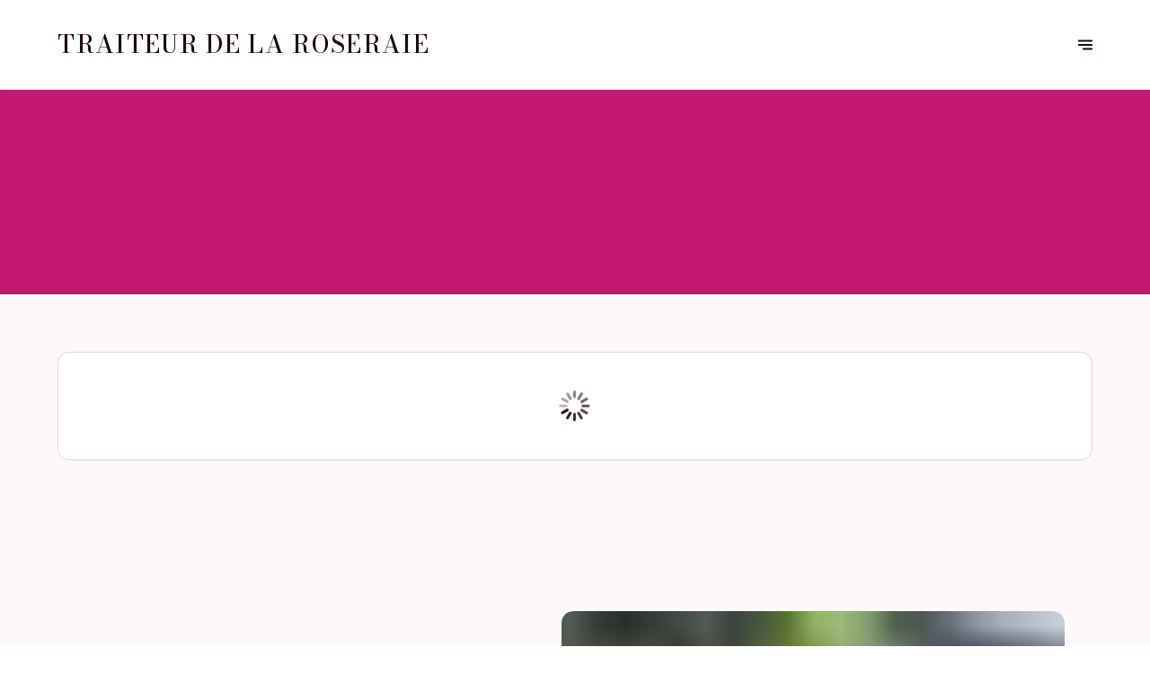

--- FILE ---
content_type: text/html; charset=utf-8
request_url: https://traiteur-roseraie.be/fr/services/5021102080740294706
body_size: 76421
content:
<!doctype html>
<html lang="fr">
	<head>
		
				<meta data-react-helmet="true" charset="utf-8"/><meta data-react-helmet="true" name="viewport" content="width=device-width,initial-scale=1"/><meta data-react-helmet="true" name="description" content="Voici toutes les informations pour passer votre commande !"/><meta data-react-helmet="true" http-equiv="Content-Language" content="fr"/><meta data-react-helmet="true" property="og:type" content="website"/><meta data-react-helmet="true" property="og:url" content="https://traiteur-roseraie.be/fr/services/5021102080740294706"/><meta data-react-helmet="true" property="og:title" content="Comment réserver ? | Traiteur de la Roseraie"/><meta data-react-helmet="true" property="og:site_name" content="Traiteur de la Roseraie"/><meta data-react-helmet="true" property="og:description" content="Voici toutes les informations pour passer votre commande !"/><meta data-react-helmet="true" property="og:image" content="https://v2cdn1.centralappstatic.com/image/resize/1807x1084_cover_fe64e3ad627f4ba391ae18f68e439f59.webp?w=1200"/><meta data-react-helmet="true" property="og:image:alt" content="Traiteur de la Roseraie"/><meta data-react-helmet="true" name="twitter:card" content="summary_large_image"/><meta data-react-helmet="true" name="twitter:title" content="Comment réserver ? | Traiteur de la Roseraie"/><meta data-react-helmet="true" name="twitter:description" content="Voici toutes les informations pour passer votre commande !"/><meta data-react-helmet="true" property="twitter:image" content="https://v2cdn1.centralappstatic.com/image/resize/1807x1084_cover_fe64e3ad627f4ba391ae18f68e439f59.webp?w=1200"/>
				<title data-react-helmet="true">Comment réserver ? | Traiteur de la Roseraie</title>
				<link data-react-helmet="true" rel="icon" href="https://v2cdn0.centralappstatic.com/image/resize/750x750_profile_d2e2766893334b2391800535a6e6ef85.jpeg?w=60&amp;format=png" type="image/png" sizes="60x60"/><link data-react-helmet="true" rel="icon" href="https://v2cdn0.centralappstatic.com/image/resize/750x750_profile_d2e2766893334b2391800535a6e6ef85.jpeg?w=72&amp;format=png" type="image/png" sizes="72x72"/><link data-react-helmet="true" rel="icon" href="https://v2cdn0.centralappstatic.com/image/resize/750x750_profile_d2e2766893334b2391800535a6e6ef85.jpeg?w=76&amp;format=png" type="image/png" sizes="76x76"/><link data-react-helmet="true" rel="icon" href="https://v2cdn0.centralappstatic.com/image/resize/750x750_profile_d2e2766893334b2391800535a6e6ef85.jpeg?w=114&amp;format=png" type="image/png" sizes="114x114"/><link data-react-helmet="true" rel="icon" href="https://v2cdn0.centralappstatic.com/image/resize/750x750_profile_d2e2766893334b2391800535a6e6ef85.jpeg?w=120&amp;format=png" type="image/png" sizes="120x120"/><link data-react-helmet="true" rel="icon" href="https://v2cdn0.centralappstatic.com/image/resize/750x750_profile_d2e2766893334b2391800535a6e6ef85.jpeg?w=144&amp;format=png" type="image/png" sizes="144x144"/><link data-react-helmet="true" rel="icon" href="https://v2cdn0.centralappstatic.com/image/resize/750x750_profile_d2e2766893334b2391800535a6e6ef85.jpeg?w=152&amp;format=png" type="image/png" sizes="152x152"/><link data-react-helmet="true" rel="icon" href="https://v2cdn0.centralappstatic.com/image/resize/750x750_profile_d2e2766893334b2391800535a6e6ef85.jpeg?w=180&amp;format=png" type="image/png" sizes="180x180"/><link data-react-helmet="true" rel="apple-touch-icon" href="https://v2cdn0.centralappstatic.com/image/resize/750x750_profile_d2e2766893334b2391800535a6e6ef85.jpeg?w=60&amp;format=png" sizes="60x60"/><link data-react-helmet="true" rel="apple-touch-icon" href="https://v2cdn0.centralappstatic.com/image/resize/750x750_profile_d2e2766893334b2391800535a6e6ef85.jpeg?w=72&amp;format=png" sizes="72x72"/><link data-react-helmet="true" rel="apple-touch-icon" href="https://v2cdn0.centralappstatic.com/image/resize/750x750_profile_d2e2766893334b2391800535a6e6ef85.jpeg?w=76&amp;format=png" sizes="76x76"/><link data-react-helmet="true" rel="apple-touch-icon" href="https://v2cdn0.centralappstatic.com/image/resize/750x750_profile_d2e2766893334b2391800535a6e6ef85.jpeg?w=114&amp;format=png" sizes="114x114"/><link data-react-helmet="true" rel="apple-touch-icon" href="https://v2cdn0.centralappstatic.com/image/resize/750x750_profile_d2e2766893334b2391800535a6e6ef85.jpeg?w=120&amp;format=png" sizes="120x120"/><link data-react-helmet="true" rel="apple-touch-icon" href="https://v2cdn0.centralappstatic.com/image/resize/750x750_profile_d2e2766893334b2391800535a6e6ef85.jpeg?w=144&amp;format=png" sizes="144x144"/><link data-react-helmet="true" rel="apple-touch-icon" href="https://v2cdn0.centralappstatic.com/image/resize/750x750_profile_d2e2766893334b2391800535a6e6ef85.jpeg?w=152&amp;format=png" sizes="152x152"/><link data-react-helmet="true" rel="apple-touch-icon" href="https://v2cdn0.centralappstatic.com/image/resize/750x750_profile_d2e2766893334b2391800535a6e6ef85.jpeg?w=180&amp;format=png" sizes="180x180"/><link data-react-helmet="true" rel="stylesheet" href="https://fonts.googleapis.com/css2?family=Bodoni+Moda:wght@400;500&amp;display=swap" media="print" onLoad="this.onload=null;this.removeAttribute(&#x27;media&#x27;);" fetchPriority="high"/><link data-react-helmet="true" rel="stylesheet" href="https://fonts.googleapis.com/css2?family=Fira+Sans:wght@300;400;500&amp;display=swap" media="print" onLoad="this.onload=null;this.removeAttribute(&#x27;media&#x27;);" fetchPriority="high"/><link data-react-helmet="true" rel="canonical" href="https://traiteur-roseraie.be/fr/services/5021102080740294706"/><link data-react-helmet="true" rel="alternate" hrefLang="fr" href="https://traiteur-roseraie.be/fr/services/5021102080740294706"/><link data-react-helmet="true" rel="alternate" hrefLang="en" href="https://traiteur-roseraie.be/en/services/5021102080740294706"/><link data-react-helmet="true" rel="alternate" hrefLang="nl" href="https://traiteur-roseraie.be/nl/diensten/5021102080740294706"/><link data-react-helmet="true" rel="alternate" hrefLang="es" href="https://traiteur-roseraie.be/es/servicios/5021102080740294706"/><link data-react-helmet="true" rel="alternate" hrefLang="x-default" href="https://traiteur-roseraie.be/fr/services/5021102080740294706"/>
				<script data-react-helmet="true" type="application/ld+json">{"@context":"https://schema.org","@type":"WebPage","@id":"https://traiteur-roseraie.be/fr/services/5021102080740294706","url":"https://traiteur-roseraie.be/fr/services/5021102080740294706","inLanguage":"fr","name":"Comment réserver ?","description":"Voici toutes les informations pour passer votre commande !","image":{"@type":"ImageObject","url":"https://v2cdn1.centralappstatic.com/image/clip/1807x1084_cover_fe64e3ad627f4ba391ae18f68e439f59.webp","@id":"https://v2cdn1.centralappstatic.com/image/clip/1807x1084_cover_fe64e3ad627f4ba391ae18f68e439f59.webp","width":1807,"height":1084}}</script>
				<link data-chunk="main" rel="preload" as="script" href="https://website-assets0.centralappstatic.com/static/runtime.3a15c8e9b4b0efc9358f.js">
<link data-chunk="main" rel="preload" as="script" href="https://website-assets0.centralappstatic.com/static/superagent.7acf35f20c4818e86d69.js">
<link data-chunk="main" rel="preload" as="script" href="https://website-assets0.centralappstatic.com/static/luxon.abb7f120b9edd4d34dda.js">
<link data-chunk="main" rel="preload" as="script" href="https://website-assets0.centralappstatic.com/static/997.a701cbe80340667e35da.js">
<link data-chunk="main" rel="preload" as="script" href="https://website-assets0.centralappstatic.com/static/9093.9b78c918267d1bfafd9a.js">
<link data-chunk="main" rel="preload" as="script" href="https://website-assets0.centralappstatic.com/static/main.7763d9354ffb54e560db.js">
<link data-chunk="pages/price-list-detail" rel="preload" as="script" href="https://website-assets0.centralappstatic.com/static/9789.03df27d65b1944ab4d56.js">
<link data-chunk="pages/price-list-detail" rel="preload" as="script" href="https://website-assets0.centralappstatic.com/static/pages/price-list-detail.87c6dcee4ecc5dbca1b7.js">
<link data-chunk="components/meta-data" rel="preload" as="script" href="https://website-assets0.centralappstatic.com/static/components/meta-data.108d3760692178ac6938.js">
<link data-chunk="open-info-modal" rel="preload" as="script" href="https://website-assets0.centralappstatic.com/static/open-info-modal.35c40b8148277d08e635.js">
<link data-chunk="messenger-partner" rel="preload" as="script" href="https://website-assets0.centralappstatic.com/static/messenger-partner.be58aa74c7a2df200683.js">
				
				
				
				<style type="text/css">html{line-height:1.15;-webkit-text-size-adjust:100%}body{margin:0}main{display:block}h1{font-size:2em;margin:.67em 0}hr{box-sizing:content-box;height:0;overflow:visible}pre{font-family:monospace,monospace;font-size:1em}a{background-color:transparent}abbr[title]{border-bottom:none;text-decoration:underline;text-decoration:underline dotted}b,strong{font-weight:bolder}code,kbd,samp{font-family:monospace,monospace;font-size:1em}small{font-size:80%}sub,sup{font-size:75%;line-height:0;position:relative;vertical-align:baseline}sub{bottom:-.25em}sup{top:-.5em}img{border-style:none}button,input,optgroup,select,textarea{font-family:inherit;font-size:100%;line-height:1.15;margin:0}button,input{overflow:visible}button,select{text-transform:none}[type=button],[type=reset],[type=submit],button{-webkit-appearance:button}[type=button]::-moz-focus-inner,[type=reset]::-moz-focus-inner,[type=submit]::-moz-focus-inner,button::-moz-focus-inner{border-style:none;padding:0}[type=button]:-moz-focusring,[type=reset]:-moz-focusring,[type=submit]:-moz-focusring,button:-moz-focusring{outline:1px dotted ButtonText}fieldset{padding:.35em .75em .625em}legend{box-sizing:border-box;color:inherit;display:table;max-width:100%;padding:0;white-space:normal}progress{vertical-align:baseline}textarea{overflow:auto}[type=checkbox],[type=radio]{box-sizing:border-box;padding:0}[type=number]::-webkit-inner-spin-button,[type=number]::-webkit-outer-spin-button{height:auto}[type=search]{-webkit-appearance:textfield;outline-offset:-2px}[type=search]::-webkit-search-decoration{-webkit-appearance:none}::-webkit-file-upload-button{-webkit-appearance:button;font:inherit}details{display:block}summary{display:list-item}template{display:none}[hidden]{display:none}</style>
				<style data-styled="true" data-styled-version="6.1.19">:root{--font-family-title:Bodoni Moda,sans-serif;--font-family-text:Fira Sans,sans-serif;--font-family-nav:Fira Sans,sans-serif;--font-family-buttons:Bodoni Moda,sans-serif;--font-weight-title:500;--font-weight-title-bold:400;--font-weight-text:300;--font-weight-text-bold:500;--font-weight-nav:400;--font-weight-nav-bold:400;--font-weight-buttons:400;--font-weight-buttons-bold:400;--font-line-height-text:1.6;--font-line-height-text-list:1.6;--font-line-height-title:1.5;--font-line-height-buttons:1.2;--font-letter-spacing-title:0.05em;--font-letter-spacing-text:0em;--font-letter-spacing-buttons:0em;--font-letter-spacing-nav:0em;--base-font-size:13px;--font-ratio-title:1;--font-ratio-text:1;--font-ratio-buttons:1;--font-ratio-nav:1;--base-size-text-xsmall:1;--base-size-text-small:1.05;--base-size-text-medium:1.2;--base-size-title-small:2.07;--base-size-title-medium:2.48;--base-size-title-large:2.98;--base-ratio-text-xsmall:1.0;--base-ratio-text-small:1.1;--base-ratio-text-medium:1.2;--base-ratio-title-small:1.35;--base-ratio-title-medium:1.9;--base-ratio-title-large:2.4;--base-ratio-title-xlarge:2.8;--theme-ratio-nav:1.2vw;--theme-ratio-text:1.2vw;--theme-ratio-button:1.2vw;--theme-ratio-title:1.2vw;--font-size-nav-small:calc((var(--base-font-size) + (var(--base-ratio-text-small) - 1) * var(--theme-ratio-text)) * var(--font-ratio-nav));--font-size-nav-medium:calc((var(--base-font-size) + (var(--base-ratio-text-medium) - 1) * var(--theme-ratio-text)) * var(--font-ratio-nav));--font-size-nav-large:calc((var(--base-font-size) + (var(--base-ratio-title-medium) - 1) * var(--theme-ratio-nav)) * var(--font-ratio-nav));--font-size-buttons-xsmall:calc((var(--base-font-size) + (var(--base-ratio-text-xsmall) - 1) * var(--theme-ratio-button)) * var(--font-ratio-buttons));--font-size-buttons-small:calc((var(--base-font-size) + (var(--base-ratio-text-small) - 1) * var(--theme-ratio-button)) * var(--font-ratio-buttons));--font-size-buttons-medium:calc((var(--base-font-size) + (var(--base-ratio-text-medium) - 1) * var(--theme-ratio-button)) * var(--font-ratio-buttons));--font-size-text-xsmall:calc((var(--base-font-size) + (var(--base-ratio-text-xsmall) - 1) * var(--theme-ratio-text)) * var(--font-ratio-text));--font-size-text-small:calc((var(--base-font-size) + (var(--base-ratio-text-small) - 1) * var(--theme-ratio-text)) * var(--font-ratio-text));--font-size-text-medium:calc((var(--base-font-size) + (var(--base-ratio-text-medium) - 1) * var(--theme-ratio-text)) * var(--font-ratio-text));--font-size-title-small:calc((var(--base-font-size) + (var(--base-ratio-title-small) - 1) * var(--theme-ratio-title))* var(--font-ratio-title));--font-size-title-medium:calc((var(--base-font-size) + (var(--base-ratio-title-medium) - 1) * var(--theme-ratio-title)) * var(--font-ratio-title));--font-size-title-large:calc((var(--base-font-size) + (var(--base-ratio-title-large) - 1) * var(--theme-ratio-title)) * var(--font-ratio-title));--font-size-title-xlarge:calc((var(--base-font-size) + (var(--base-ratio-title-xlarge) - 1) * var(--theme-ratio-title)) * var(--font-ratio-title));--nav-padding-vertical:25px;--nav-panel-padding-vertical:clamp(2rem, 6vw, 4rem);--nav-panel-padding-horizontal:clamp(2rem, 6vw, 4rem);--section-divider-height:clamp(1.75rem, 6vw, 4rem);--section-divider-height-small:clamp(.5rem, 2vw, 1rem);--section-padding-vertical:clamp(1.75rem, 6vw, 4rem);--section-padding-horizontal:clamp(1.25rem, 6vw, 4rem);--section-bar-padding-vertical:clamp(0.75rem, 2vw, 1rem);--section-content-padding-vertical:0;--section-content-padding-horizontal:0;--card-content-padding:clamp(1.5rem, 4vw, 3rem);--card-content-spacing:clamp(1rem, 2vw, 2rem);--list-padding:clamp(1.25rem, 3vw, 2rem);--list-element-spacing:clamp(1rem, 3vw, 1.25rem);--small-item-padding:2vmax;--small-item-element-spacing:.55em;--section-height-minimal:min(40vw, 35vh);--section-height-regular:min(60vw, 55vh);--section-height-full:min(80vw, 75vh);}/*!sc*/
@supports (width:1cqw){:root{--theme-ratio-nav:1.2cqw;--theme-ratio-text:1.2cqw;--theme-ratio-button:1.2cqw;--theme-ratio-title:1.2cqw;}}/*!sc*/
@supports (width:1cqw){:root{--nav-padding-vertical:25px;--nav-panel-padding-vertical:clamp(2rem, 6cqw, 4rem);--nav-panel-padding-horizontal:clamp(2rem, 6cqw, 4rem);--section-divider-height:clamp(1.75rem, 6cqw, 4rem);--section-padding-vertical:clamp(1.75rem, 6cqw, 4rem);--section-padding-horizontal:clamp(1.25rem, 6cqw, 4rem);--section-bar-padding-vertical:clamp(0.75rem, 2cqw, 1rem);--section-content-padding-vertical:0;--section-content-padding-horizontal:0;--section-blocks-spacing:clamp(1.5rem, 4cqw, 3rem);--card-content-padding:clamp(1.5rem, 4cqw, 3rem);--card-content-spacing:clamp(1rem, 2cqw, 2rem);--list-padding:clamp(1.25rem, 3cqw, 2rem);--list-element-spacing:clamp(1rem, 3cqw, 1.25rem);--small-item-padding:2cqmax;--small-item-element-spacing:.55em;}}/*!sc*/
@supports (width:1svh){:root{--section-height-minimal:min(40vw, 35dvh);--section-height-regular:min(60vw, 55dvh);--section-height-full:min(80vw, 75dvh);}}/*!sc*/
html,body{height:100%;outline:0!important;-moz-osx-font-smoothing:grayscale;-webkit-font-smoothing:antialiased;text-size-adjust:none;font-family:var(--font-family-text);font-weight:var(--font-weight-text);line-height:var(--font-line-height-text);font-size:var(--font-size-text-medium);}/*!sc*/
body{min-height:100%;overflow-y:scroll;overscroll-behavior-y:none;padding:0;margin:0;}/*!sc*/
*,*::before,*::after{box-sizing:border-box;-webkit-touch-callout:none;-webkit-text-size-adjust:none;-webkit-tap-highlight-color:rgba(0,0,0,0);-webkit-user-select:text;}/*!sc*/
img{display:block;max-width:100%;height:auto;}/*!sc*/
a:focus,input:focus,button:focus{outline:0;}/*!sc*/
a{color:inherit;text-decoration:none;}/*!sc*/
form{width:100%;}/*!sc*/
button{border:0;background:inherit;color:inherit;cursor:pointer;margin:0;padding:0;text-align:inherit;}/*!sc*/
b,strong{font-weight:var(--font-weight-text-bold);}/*!sc*/
i,em{font-style:italic;}/*!sc*/
textarea{resize:none;}/*!sc*/
ol,ul,menu{list-style:none;}/*!sc*/
#root{height:100%;}/*!sc*/
#app,#root{display:flex;flex-direction:column;min-height:100%;background-color:#fdf9fb;}/*!sc*/
.leaflet-popup{text-align:unset!important;margin-bottom:unset!important;box-shadow:2px 2px 10px 0px rgba(127,127,127,0.15);}/*!sc*/
.leaflet-popup .leaflet-popup-content-wrapper{background:unset!important;color:unset!important;box-shadow:unset!important;text-align:unset!important;border-radius:1vmax;overflow:hidden;padding:unset!important;}/*!sc*/
.leaflet-popup .leaflet-popup-content-wrapper .leaflet-popup-content{width:unset!important;margin:unset!important;}/*!sc*/
.leaflet-popup .leaflet-popup-content-wrapper .leaflet-popup-content p{margin:0;}/*!sc*/
.leaflet-popup .leaflet-popup-tip-container .leaflet-popup-tip{background:#fdf9fb;box-shadow:2px 2px 10px 0px rgba(127,127,127,0.15);}/*!sc*/
.leaflet-popup .leaflet-popup-close-button{display:none!important;}/*!sc*/
.reveal{--default-duration:400ms;--default-easing:cubic-bezier(0.4, 0, 0.2, 1);opacity:0;transform:translateY(60px);transition:opacity var(--scroll-animation-duration,var(--default-duration)) var(--scroll-animation-easing,var(--default-easing)),transform var(--scroll-animation-duration,var(--default-duration)) var(--scroll-animation-easing,var(--default-easing)),clip-path var(--scroll-animation-duration,var(--default-duration)) var(--scroll-animation-easing,var(--default-easing))!important;transition-delay:var(--reveal-delay,0ms)!important;}/*!sc*/
.reveal.visible{opacity:1;transform:translateY(0) scale(1);}/*!sc*/
.reveal.fade:not(.visible){opacity:0;transform:none;}/*!sc*/
.reveal.scale:not(.visible){opacity:0;transform:scale(0.95);}/*!sc*/
.reveal.slide:not(.visible){opacity:0;transform:translateY(60px);}/*!sc*/
.reveal.clip{position:relative;opacity:1;will-change:opacity;}/*!sc*/
.reveal.clip::before{content:'';position:absolute;top:0;left:0;bottom:0;right:0;background:inherit;transform:translateX(0);transition:transform 0.6s ease;z-index:100;pointer-events:none;}/*!sc*/
.reveal.clip:not(.visible){opacity:0;}/*!sc*/
.reveal.clip.visible{opacity:1;}/*!sc*/
.reveal.clip.visible::before{transform:translateX(100%);}/*!sc*/
.reveal.fast{--default-duration:200ms;--default-easing:ease-out;}/*!sc*/
.reveal.medium{--default-duration:400ms;--default-easing:cubic-bezier(0.4, 0, 0.2, 1);}/*!sc*/
.reveal.slow{--default-duration:600ms;--default-easing:ease-in-out;}/*!sc*/
.reveal.motion-small{--default-duration:400ms;--default-easing:cubic-bezier(0.4, 0, 0.2, 1);}/*!sc*/
.reveal.motion-large{--default-duration:480ms;--default-easing:cubic-bezier(0.4, 0, 0.2, 1);}/*!sc*/
data-styled.g1[id="sc-global-kAZLfJ1"]{content:"sc-global-kAZLfJ1,"}/*!sc*/
.hKTEJA{display:flex;flex:0 0 auto;align-items:center;justify-content:center;position:relative;border-radius:.5vmax;width:1em;height:1em;padding:0;}/*!sc*/
.evjtDI{display:flex;flex:0 0 auto;align-items:center;justify-content:center;position:relative;border-radius:.5vmax;width:0.75em;height:0.75em;padding:0;}/*!sc*/
.cgvqPI{display:flex;flex:0 0 auto;align-items:center;justify-content:center;position:relative;border-radius:.5vmax;width:100%;height:100%;padding:0;}/*!sc*/
data-styled.g16[id="sc-wwxfff-0"]{content:"hKTEJA,evjtDI,cgvqPI,"}/*!sc*/
.fSgeqM{display:inline-block;flex:none;width:100%;height:100%;}/*!sc*/
data-styled.g17[id="sc-wwxfff-1"]{content:"fSgeqM,"}/*!sc*/
.eLRnSN{display:block;width:100%;height:100%;fill:currentColor;}/*!sc*/
data-styled.g18[id="sc-wwxfff-2"]{content:"eLRnSN,"}/*!sc*/
.gVgfko{border:0;padding:1px 0;background:none;position:relative;overflow:hidden;max-width:100%;display:inline-flex;width:fit-content;justify-content:center;text-align:inherit;cursor:pointer;}/*!sc*/
.gVgfko,.gVgfko.gVgfko{text-decoration:none;}/*!sc*/
.gVgfko,.gVgfko *{user-select:none;}/*!sc*/
data-styled.g19[id="sc-1merjty-0"]{content:"gVgfko,"}/*!sc*/
.hHeqeK{position:relative;width:0.75em;height:0.75em;margin-left:.33em;order:3;transition:all 200ms cubic-bezier(0.23,1,0.32,1);}/*!sc*/
.hHeqeK .sc-wwxfff-0{position:absolute;top:0.1em;left:0;width:100%;height:100%;transform-origin:center;transform:rotate(0);transition:transform 200ms cubic-bezier(0.23,1,0.32,1);}/*!sc*/
data-styled.g20[id="sc-1merjty-1"]{content:"hHeqeK,"}/*!sc*/
.fWTEGz{min-width:1px;order:2;text-decoration:none;}/*!sc*/
data-styled.g21[id="sc-1merjty-2"]{content:"fWTEGz,"}/*!sc*/
.fDGbYy{min-width:1px;display:flex;align-items:center;justify-content:center;}/*!sc*/
.fDGbYy .sc-1merjty-2 span{width:100%;background-image:linear-gradient(transparent calc(100% - 1px),currentColor 1px);background-repeat:no-repeat;background-size:0% 100%;transition:background-size 200ms cubic-bezier(0.23,1,0.32,1);padding-bottom:1px;}/*!sc*/
.fDGbYy .sc-1merjty-2 span:hover{background-size:100% 100%;transition:background-size 300ms cubic-bezier(0.23,1,0.32,1);}/*!sc*/
.jpMbsD{min-width:1px;display:flex;align-items:center;justify-content:center;}/*!sc*/
.jpMbsD .sc-1merjty-2{position:relative;}/*!sc*/
.jpMbsD .sc-1merjty-2:after{position:absolute;display:block;content:"";height:1px;left:0;right:0;bottom:0;background-color:currentColor;color:inherit;transition:all 200ms cubic-bezier(0.23,1,0.32,1);}/*!sc*/
.jpMbsD .sc-1merjty-2:hover:after{transition:all 300ms cubic-bezier(0.23,1,0.32,1);}/*!sc*/
.jpMbsD .sc-1merjty-2:after{transform-origin:left;transform:scaleX(0);opacity:0;}/*!sc*/
.jpMbsD .sc-1merjty-2:hover:after{opacity:1;transform:scaleX(1);}/*!sc*/
.dyIgEO{min-width:1px;display:flex;align-items:center;justify-content:center;}/*!sc*/
.dyIgEO .sc-1merjty-2{position:relative;}/*!sc*/
.dyIgEO .sc-1merjty-2:after{position:absolute;display:block;content:"";height:1px;left:0;right:0;bottom:0;background-color:currentColor;color:inherit;transition:all 200ms cubic-bezier(0.23,1,0.32,1);}/*!sc*/
.dyIgEO .sc-1merjty-2:hover:after{transition:all 300ms cubic-bezier(0.23,1,0.32,1);}/*!sc*/
.dyIgEO .sc-1merjty-2:after{opacity:0.5;}/*!sc*/
.dyIgEO .sc-1merjty-2:hover:after{opacity:1;}/*!sc*/
.fQnJfG{min-width:1px;display:flex;align-items:center;justify-content:center;}/*!sc*/
data-styled.g22[id="sc-1merjty-3"]{content:"fDGbYy,jpMbsD,dyIgEO,fQnJfG,"}/*!sc*/
.elISka{position:relative;margin:0 auto;display:block;width:3rem;height:3rem;max-width:64px;max-height:64px;}/*!sc*/
.elISka::after{content:"";display:block;padding-top:100%;}/*!sc*/
data-styled.g24[id="sc-nz0wj9-0"]{content:"elISka,"}/*!sc*/
.emnnjY{position:absolute;left:46%;top:40%;width:6%;height:18%;opacity:1;background:currentColor;border-radius:50px;box-shadow:0 0 2px rgba(255,255,255,0.3);animation:hllEEO 1s linear infinite;}/*!sc*/
.emnnjY:nth-child(1){animation-delay:0s;transform:rotate(0deg) translate(0,-145%);}/*!sc*/
.emnnjY:nth-child(2){animation-delay:-0.9167s;transform:rotate(30deg) translate(0,-145%);}/*!sc*/
.emnnjY:nth-child(3){animation-delay:-0.833s;transform:rotate(60deg) translate(0,-145%);}/*!sc*/
.emnnjY:nth-child(4){animation-delay:-0.75s;transform:rotate(90deg) translate(0,-145%);}/*!sc*/
.emnnjY:nth-child(5){animation-delay:-0.667s;transform:rotate(120deg) translate(0,-145%);}/*!sc*/
.emnnjY:nth-child(6){animation-delay:-0.5833s;transform:rotate(150deg) translate(0,-145%);}/*!sc*/
.emnnjY:nth-child(7){animation-delay:-0.5s;transform:rotate(180deg) translate(0,-145%);}/*!sc*/
.emnnjY:nth-child(8){animation-delay:-0.41667s;transform:rotate(210deg) translate(0,-145%);}/*!sc*/
.emnnjY:nth-child(9){animation-delay:-0.333s;transform:rotate(240deg) translate(0,-145%);}/*!sc*/
.emnnjY:nth-child(10){animation-delay:-0.25s;transform:rotate(270deg) translate(0,-145%);}/*!sc*/
.emnnjY:nth-child(11){animation-delay:-0.1667s;transform:rotate(300deg) translate(0,-145%);}/*!sc*/
.emnnjY:nth-child(12){animation-delay:-0.0833s;transform:rotate(330deg) translate(0,-145%);}/*!sc*/
data-styled.g25[id="sc-nz0wj9-1"]{content:"emnnjY,"}/*!sc*/
.hMrVFs{width:100%;display:flex;flex-direction:column;justify-content:inherit;align-items:inherit;text-wrap:balance;}/*!sc*/
data-styled.g26[id="sc-t33o52-0"]{content:"hMrVFs,"}/*!sc*/
.bIROTG{font-size:var(--font-size-title-medium);font-family:var(--font-family-title);font-weight:var(--font-weight-title);letter-spacing:var(--font-letter-spacing-title);text-transform:uppercase;line-height:var(--font-line-height-title);margin:0.35em 0;padding:0;}/*!sc*/
.bIROTG:first-child{margin-top:0;}/*!sc*/
.bIROTG:last-child{margin-bottom:0;}/*!sc*/
.jbMMJk{font-size:var(--font-size-title-small);font-family:var(--font-family-title);font-weight:var(--font-weight-title);letter-spacing:var(--font-letter-spacing-title);text-transform:uppercase;line-height:var(--font-line-height-title);margin:0.35em 0;padding:0;}/*!sc*/
.jbMMJk:first-child{margin-top:0;}/*!sc*/
.jbMMJk:last-child{margin-bottom:0;}/*!sc*/
.epbviS{font-size:var(--font-size-title-xlarge);font-family:var(--font-family-title);font-weight:var(--font-weight-title);letter-spacing:var(--font-letter-spacing-title);text-transform:uppercase;line-height:var(--font-line-height-title);margin:0.35em 0;padding:0;}/*!sc*/
.epbviS:first-child{margin-top:0;}/*!sc*/
.epbviS:last-child{margin-bottom:0;}/*!sc*/
.NmFSL{font-size:var(--font-size-title-medium);font-family:var(--font-family-title);font-weight:var(--font-weight-title);letter-spacing:var(--font-letter-spacing-title);text-transform:uppercase;line-height:var(--font-line-height-title);margin:0.35em 0;padding:0;position:relative;display:-webkit-box;-webkit-line-clamp:3;-webkit-box-orient:vertical;overflow:hidden;}/*!sc*/
.NmFSL:first-child{margin-top:0;}/*!sc*/
.NmFSL:last-child{margin-bottom:0;}/*!sc*/
data-styled.g27[id="sc-t33o52-1"]{content:"bIROTG,jbMMJk,epbviS,NmFSL,"}/*!sc*/
.hACumf{font-size:var(--font-size-text-medium);font-family:var(--font-family-text);font-weight:var(--font-weight-text);letter-spacing:var(--font-letter-spacing-text);line-height:var(--font-line-height-text);margin:0;padding:0;}/*!sc*/
.hACumf ul{padding:0;margin:0;}/*!sc*/
.hACumf ul>li{display:inline-block;}/*!sc*/
.hACumf ul>li::after{margin:0 0.5em;display:inline-block;content:"•";}/*!sc*/
.hACumf ul>li:last-child::after{display:none;}/*!sc*/
.cJODJP{font-size:var(--font-size-text-medium);font-family:var(--font-family-text);font-weight:var(--font-weight-text);letter-spacing:var(--font-letter-spacing-text);line-height:var(--font-line-height-text);margin:0;padding:0;position:relative;display:-webkit-box;-webkit-line-clamp:2;-webkit-box-orient:vertical;overflow:hidden;}/*!sc*/
.cJODJP ul{padding:0;margin:0;}/*!sc*/
.cJODJP ul>li{display:inline-block;}/*!sc*/
.cJODJP ul>li::after{margin:0 0.5em;display:inline-block;content:"•";}/*!sc*/
.cJODJP ul>li:last-child::after{display:none;}/*!sc*/
data-styled.g28[id="sc-t33o52-2"]{content:"hACumf,cJODJP,"}/*!sc*/
.hVowyk{position:relative;display:flex;align-items:center;text-shadow:none;height:100%;width:100%;}/*!sc*/
data-styled.g43[id="sc-1s1ogc0-0"]{content:"hVowyk,"}/*!sc*/
.hDIagA{display:flex;align-items:center;justify-content:center;width:100%;height:auto;min-width:1px;margin:0;order:2;text-decoration:none;}/*!sc*/
data-styled.g44[id="sc-1s1ogc0-1"]{content:"hDIagA,"}/*!sc*/
.dhWRYX{border:0;padding:0;background:none;background-color:inherit;position:relative;width:100%;max-width:fit-content;display:inline-flex;justify-content:center;font-size:var(--font-size-buttons-medium);font-family:var(--font-family-buttons);font-weight:var(--font-weight-buttons);line-height:var(--font-line-height-buttons);letter-spacing:var(--font-letter-spacing-buttons);text-align:center;text-transform:uppercase;cursor:pointer;border-radius:999px;font-size:var(--font-size-buttons-small);padding:0.9em 1.85em;transition:1s all cubic-bezier(0.23,1,0.32,1);}/*!sc*/
.dhWRYX,.dhWRYX.dhWRYX{text-decoration:none;}/*!sc*/
.dhWRYX,.dhWRYX *{user-select:none;}/*!sc*/
html.has-hover .dhWRYX:hover{transform:scale(1.025);}/*!sc*/
data-styled.g45[id="sc-1s1ogc0-2"]{content:"dhWRYX,"}/*!sc*/
.luyUg{position:relative;width:100%;height:100%;padding-bottom:75%;}/*!sc*/
data-styled.g68[id="sc-1hqmlgk-0"]{content:"luyUg,"}/*!sc*/
.fwAKyU{position:absolute;top:0;bottom:0;left:0;right:0;display:flex;align-items:center;justify-content:center;overflow:hidden;background:rgba(29,3,17,0.05);}/*!sc*/
data-styled.g69[id="sc-1hqmlgk-1"]{content:"fwAKyU,"}/*!sc*/
.dMAGRv{width:100%;height:100%;object-fit:cover;}/*!sc*/
data-styled.g70[id="sc-1hqmlgk-2"]{content:"dMAGRv,"}/*!sc*/
.eNqETN{position:absolute;display:flex;top:0;right:0;padding:2vmax;color:#1d0311;opacity:0.4;}/*!sc*/
data-styled.g71[id="sc-1hqmlgk-3"]{content:"eNqETN,"}/*!sc*/
.clpDZF{position:relative;height:100%;width:100%;display:flex;align-items:center;}/*!sc*/
.clpDZF.hidden{display:none;}/*!sc*/
data-styled.g72[id="sc-1hqmlgk-4"]{content:"clpDZF,"}/*!sc*/
.bhvHxr{position:relative;display:-webkit-box;-webkit-line-clamp:true;-webkit-box-orient:vertical;overflow:hidden;}/*!sc*/
data-styled.g76[id="sc-1xhvroi-0"]{content:"bhvHxr,"}/*!sc*/
.itYZIR{position:relative;left:0;right:0;z-index:500;order:1;height:100px;transition:all 200ms cubic-bezier(0.23,1,0.32,1);}/*!sc*/
data-styled.g85[id="sc-1ia2oy7-0"]{content:"itYZIR,"}/*!sc*/
.jJcmXP{z-index:3;padding:var(--nav-padding-vertical) 0;width:100%;height:100%;}/*!sc*/
data-styled.g86[id="sc-1ia2oy7-1"]{content:"jJcmXP,"}/*!sc*/
.hxHYmP{padding:0 var(--section-padding-horizontal);width:100%;height:100%;}/*!sc*/
data-styled.g87[id="sc-1ia2oy7-2"]{content:"hxHYmP,"}/*!sc*/
.iKIjEv{width:100%;height:100%;padding:0 var(--section-content-padding-horizontal);gap:var(--section-blocks-spacing);display:flex;align-items:center;}/*!sc*/
data-styled.g88[id="sc-1ia2oy7-3"]{content:"iKIjEv,"}/*!sc*/
.iZXvCP{position:relative;}/*!sc*/
data-styled.g89[id="sc-1ib9wto-0"]{content:"iZXvCP,"}/*!sc*/
.jPOxAF{display:flex;align-items:center;padding:0;cursor:pointer;border:transparent;font-size:inherit;line-height:inherit;font-weight:inherit;background-color:transparent;font-family:inherit;}/*!sc*/
data-styled.g90[id="sc-1ib9wto-1"]{content:"jPOxAF,"}/*!sc*/
.kQdqmT{display:inline-flex;justify-content:center;align-items:center;margin-left:0.4rem;transform:rotate(0deg);}/*!sc*/
data-styled.g96[id="sc-1ib9wto-7"]{content:"kQdqmT,"}/*!sc*/
.jxYfqL{display:flex;flex-wrap:wrap;flex:0 0 auto;margin:0;padding:0;}/*!sc*/
data-styled.g97[id="sc-1tzml6v-0"]{content:"jxYfqL,"}/*!sc*/
.hxhxJc{flex:0 0 auto;align-items:center;text-transform:uppercase;}/*!sc*/
.hxhxJc::after{margin:0 0.35em;display:inline-block;content:"•";}/*!sc*/
.hxhxJc:last-child::after{display:none;}/*!sc*/
data-styled.g98[id="sc-1tzml6v-1"]{content:"hxhxJc,"}/*!sc*/
.hKqXQQ{margin:0 auto;height:100%;width:100%;max-width:100%;display:flex;align-items:center;justify-content:space-between;gap:1rem;}/*!sc*/
data-styled.g100[id="sc-1q6vdyc-0"]{content:"hKqXQQ,"}/*!sc*/
.friGaU{flex:0 0 auto;min-width:1px;max-width:80%;height:100%;}/*!sc*/
@media (min-width: 900px){.friGaU{flex:0 0 auto;}}/*!sc*/
.friGaU img{max-width:450px;}/*!sc*/
data-styled.g101[id="sc-1q6vdyc-1"]{content:"friGaU,"}/*!sc*/
.krVuml{display:flex;align-items:center;color:inherit;width:100%;height:100%;font-family:var(--font-family-title);font-weight:var(--font-weight-title);letter-spacing:var(--font-letter-spacing-title);text-transform:uppercase;white-space:nowrap;font-size:0;}/*!sc*/
data-styled.g102[id="sc-1q6vdyc-2"]{content:"krVuml,"}/*!sc*/
.kAtXh{margin:0;padding:0;margin-left:auto;display:flex;height:100%;align-items:center;justify-content:flex-start;visibility:hidden;font-size:var(--font-size-nav-small);font-family:var(--font-family-nav);font-weight:var(--font-weight-nav);}/*!sc*/
data-styled.g103[id="sc-1q6vdyc-3"]{content:"kAtXh,"}/*!sc*/
.dpvdHJ{margin:0 .65em;position:relative;display:flex;flex-direction:column;justify-content:center;}/*!sc*/
.dpvdHJ:last-child{margin-right:0;}/*!sc*/
data-styled.g104[id="sc-1q6vdyc-4"]{content:"dpvdHJ,"}/*!sc*/
.hQdSin{position:relative;margin:0 -.25em;padding:.25em;display:block;text-decoration:none;white-space:nowrap;}/*!sc*/
.hQdSin:not(.active){height:100%;display:flex;flex-direction:column;justify-content:center;position:relative;}/*!sc*/
.hQdSin:not(.active):after{position:absolute;display:block;content:"";height:1px;left:0;right:0;bottom:0;background-color:currentColor;color:inherit;transition:all 200ms cubic-bezier(0.23,1,0.32,1);}/*!sc*/
.hQdSin:not(.active):hover:after{transition:all 300ms cubic-bezier(0.23,1,0.32,1);}/*!sc*/
.hQdSin:not(.active):after{transform-origin:center;transform:scaleX(0);opacity:0;}/*!sc*/
.hQdSin:not(.active):hover:after{opacity:0.75;transform:scaleX(1);}/*!sc*/
.hQdSin.active{position:relative;}/*!sc*/
.hQdSin.active:after{position:absolute;display:block;content:"";height:1px;left:0;right:0;bottom:0;background-color:currentColor;color:inherit;transition:all 200ms cubic-bezier(0.23,1,0.32,1);}/*!sc*/
.hQdSin.active:hover:after{transition:all 300ms cubic-bezier(0.23,1,0.32,1);}/*!sc*/
.hQdSin.active:after{opacity:0.5;}/*!sc*/
.hQdSin.active:hover:after{opacity:1;}/*!sc*/
data-styled.g105[id="sc-1q6vdyc-5"]{content:"hQdSin,"}/*!sc*/
.hmJNJe{position:absolute;right:0;top:50%;transform:translateY(-50%);flex:0 0 auto;width:var(--font-size-nav-medium);height:var(--font-size-nav-medium);display:flex;color:inherit;visibility:hidden;cursor:pointer;}/*!sc*/
data-styled.g106[id="sc-1q6vdyc-6"]{content:"hmJNJe,"}/*!sc*/
.SHbBX{position:relative;display:flex;flex:1 1 auto;min-width:1px;height:100%;width:auto;}/*!sc*/
.SHbBX.nav-as-links .sc-1q6vdyc-3{visibility:visible;}/*!sc*/
.SHbBX.nav-as-icon{overflow:hidden;}/*!sc*/
.SHbBX.nav-as-icon .sc-1q6vdyc-6{visibility:visible;}/*!sc*/
data-styled.g107[id="sc-1q6vdyc-7"]{content:"SHbBX,"}/*!sc*/
.ewMLUH{z-index:500;position:relative;left:0;right:0;width:100%;display:flex;flex-direction:column;color:#1d0311;background-color:#fff;box-shadow:2px 2px 10px 0px rgba(127,127,127,0.15);}/*!sc*/
data-styled.g140[id="sc-1u9apea-0"]{content:"ewMLUH,"}/*!sc*/
.cLpAnh{position:fixed;top:0;left:0;z-index:600;height:100%;width:100%;visibility:hidden;transform:translateZ(1px);}/*!sc*/
.cLpAnh.is-open{visibility:visible;}/*!sc*/
data-styled.g151[id="sc-1pm9a4f-0"]{content:"cLpAnh,"}/*!sc*/
.ktndoz{position:absolute;top:0;left:0;width:100%;height:100%;opacity:0;background:rgba(0,0,0,.6);backdrop-filter:blur(2px);transition:opacity .5s cubic-bezier(0.23,1,0.32,1);}/*!sc*/
.sc-1pm9a4f-0.is-open .ktndoz{opacity:1;}/*!sc*/
data-styled.g152[id="sc-1pm9a4f-1"]{content:"ktndoz,"}/*!sc*/
.WleUL{position:absolute;pointer-events:none;top:0;left:0;width:100%;height:100%;display:flex;z-index:3;}/*!sc*/
data-styled.g153[id="sc-1pm9a4f-2"]{content:"WleUL,"}/*!sc*/
.cfzinJ{display:flex;margin-bottom:2.75vh;}/*!sc*/
@media (min-width: 900px){.cfzinJ{margin-bottom:0;}}/*!sc*/
data-styled.g154[id="sc-1pm9a4f-3"]{content:"cfzinJ,"}/*!sc*/
.cvYKpm{position:absolute;top:1.5em;right:1.5em;width:1em;height:1em;box-sizing:content-box;display:none;color:#fff;z-index:2;background:none;border:none;outline:none;cursor:pointer;pointer-events:auto;opacity:0;transition:all .5s cubic-bezier(0.23,1,0.32,1);top:1.5em;left:1.5em;}/*!sc*/
@media (min-width: 900px){.cvYKpm{display:flex;}}/*!sc*/
.sc-1pm9a4f-0.is-open .cvYKpm{opacity:1;}/*!sc*/
data-styled.g155[id="sc-1pm9a4f-4"]{content:"cvYKpm,"}/*!sc*/
.loDavk{flex:1 0 auto;display:flex;flex-direction:column;justify-content:flex-start;font-size:var(--font-size-nav-large);font-family:var(--font-family-nav);font-weight:var(--font-weight-nav);letter-spacing:var(--font-letter-spacing-nav);gap:.5em;}/*!sc*/
data-styled.g156[id="sc-1pm9a4f-5"]{content:"loDavk,"}/*!sc*/
.iIqlnB{text-decoration:none;align-items:center;width:100%;padding-right:1.5em;display:inline-block;opacity:1;transition:opacity 200ms cubic-bezier(0.23,1,0.32,1);}/*!sc*/
.iIqlnB:hover{opacity:0.9;transition:opacity 300ms cubic-bezier(0.23,1,0.32,1);}/*!sc*/
data-styled.g157[id="sc-1pm9a4f-6"]{content:"iIqlnB,"}/*!sc*/
.dYSuLh{display:flex;justify-content:space-between;cursor:pointer;width:100%;padding-right:0;}/*!sc*/
data-styled.g158[id="sc-1pm9a4f-7"]{content:"dYSuLh,"}/*!sc*/
.bzbkDH{transition:all 300ms cubic-bezier(0.23,1,0.32,1);display:flex;}/*!sc*/
.bzbkDH span{white-space:nowrap;overflow:hidden;text-overflow:ellipsis;}/*!sc*/
data-styled.g159[id="sc-1pm9a4f-8"]{content:"bzbkDH,"}/*!sc*/
.cizmmb{display:flex;}/*!sc*/
.cizmmb a.active .sc-1pm9a4f-8>span{position:relative;}/*!sc*/
.cizmmb a.active .sc-1pm9a4f-8>span:after{position:absolute;display:block;content:"";height:1px;left:0;right:0;bottom:0;background-color:currentColor;color:inherit;transition:all 200ms cubic-bezier(0.23,1,0.32,1);}/*!sc*/
.cizmmb a.active .sc-1pm9a4f-8>span:hover:after{transition:all 300ms cubic-bezier(0.23,1,0.32,1);}/*!sc*/
.cizmmb a.active .sc-1pm9a4f-8>span:after{opacity:0.5;}/*!sc*/
.cizmmb a.active .sc-1pm9a4f-8>span:hover:after{opacity:1;}/*!sc*/
.cizmmb a:not(.active) .sc-1pm9a4f-8>span{position:relative;}/*!sc*/
.cizmmb a:not(.active) .sc-1pm9a4f-8>span:after{position:absolute;display:block;content:"";height:1px;left:0;right:0;bottom:0;background-color:currentColor;color:inherit;transition:all 200ms cubic-bezier(0.23,1,0.32,1);}/*!sc*/
.cizmmb a:not(.active) .sc-1pm9a4f-8>span:hover:after{transition:all 300ms cubic-bezier(0.23,1,0.32,1);}/*!sc*/
.cizmmb a:not(.active) .sc-1pm9a4f-8>span:after{transform-origin:left;transform:scaleX(0);opacity:0;}/*!sc*/
.cizmmb a:not(.active) .sc-1pm9a4f-8>span:hover:after{opacity:1;transform:scaleX(1);}/*!sc*/
data-styled.g160[id="sc-1pm9a4f-9"]{content:"cizmmb,"}/*!sc*/
.ivxNWA{flex:0 0 auto;display:flex;flex-direction:column;gap:.55em;z-index:4;}/*!sc*/
data-styled.g161[id="sc-1pm9a4f-10"]{content:"ivxNWA,"}/*!sc*/
.jzEwRt{margin:0;padding:0;display:flex;flex-direction:column;align-items:flex-start;font-size:var(--font-size-text-medium);}/*!sc*/
data-styled.g162[id="sc-1pm9a4f-11"]{content:"jzEwRt,"}/*!sc*/
.jSpzwg{overflow-y:auto;display:flex;flex:1;flex-direction:column;justify-content:flex-start;width:100%;gap:2.75vh;-webkit-overflow-scrolling:touch;}/*!sc*/
.jSpzwg::-webkit-scrollbar{display:none;}/*!sc*/
data-styled.g163[id="sc-1pm9a4f-12"]{content:"jSpzwg,"}/*!sc*/
.dSRLmD{z-index:3;flex:1;transform:translateZ(0px);visibility:hidden;display:flex;container-type:inline-size;container-name:auto;flex-direction:column;justify-content:flex-start;pointer-events:auto;visibility:inherit;right:0;position:absolute;width:100%;transform:translateX(101%) translateZ(0px);height:100%;color:#000;background-color:#fef5fa;transition:all .5s cubic-bezier(0.23,1,0.32,1),padding 0s;}/*!sc*/
.dSRLmD.is-open{visibility:visible;display:flex;}/*!sc*/
.dSRLmD.is-open{z-index:3;transform:translateX(0) translateZ(0px);}/*!sc*/
@media (min-width: 900px){.dSRLmD{box-shadow:2px 2px 10px 0px rgba(127,122,125,0.15);}}/*!sc*/
data-styled.g164[id="sc-1pm9a4f-13"]{content:"dSRLmD,"}/*!sc*/
.hrNKZB{display:flex;width:1em;height:1em;padding:1em;margin:-1em;box-sizing:content-box;background:none;border:none;outline:none;cursor:pointer;pointer-events:auto;transition:all .5s cubic-bezier(0.23,1,0.32,1);opacity:1;}/*!sc*/
@media (min-width: 900px){.hrNKZB{display:none;}}/*!sc*/
data-styled.g165[id="sc-1pm9a4f-14"]{content:"hrNKZB,"}/*!sc*/
.fpVDHH{width:100%;height:100%;display:flex;padding:calc(var(--nav-panel-padding-vertical) + 0px) calc(var(--nav-panel-padding-horizontal) + 0px);flex-direction:column;}/*!sc*/
data-styled.g166[id="sc-1pm9a4f-15"]{content:"fpVDHH,"}/*!sc*/
.ijrbOl{z-index:3;-webkit-overflow-scrolling:touch;pointer-events:auto;display:flex;container-type:inline-size;container-name:auto;height:100%;width:100%;color:#1d0311;background-color:#fff;box-shadow:2px 2px 10px 0px rgba(127,127,127,0.15);}/*!sc*/
@media (min-width: 900px){.ijrbOl{min-width:300px;max-width:500px;width:clamp(300px,40vw,500px);}}/*!sc*/
data-styled.g167[id="sc-1pm9a4f-16"]{content:"ijrbOl,"}/*!sc*/
.gSpxow{z-index:3;display:flex;height:100%;width:100%;transition:all .5s cubic-bezier(0.23,1,0.32,1);right:0;position:absolute;flex-direction:row-reverse;transform:translateX(101%) translateZ(1px);}/*!sc*/
@media (min-width: 900px){.gSpxow{width:unset;}}/*!sc*/
.sc-1pm9a4f-0.is-open .gSpxow{transform:translateX(0) translateZ(1px);}/*!sc*/
data-styled.g168[id="sc-1pm9a4f-17"]{content:"gSpxow,"}/*!sc*/
.iAQtFK{display:flex;position:relative;container-type:inline-size;container-name:section;width:100%;z-index:2;background-color:#c21874;color:#fdf9fb;}/*!sc*/
.iAQtFK>*{flex:1;}/*!sc*/
.iAQtFK .sc-1s1ogc0-2{background-color:#fdf9fb;color:#c21874;}/*!sc*/
html.has-hover .iAQtFK .sc-1s1ogc0-2:hover{background-color:#fdf9fb;color:#000;box-shadow:2px 2px 10px 0px rgba(15,15,15,0);}/*!sc*/
.iAQtFK .sc-nzj269-2{background-color:#fdf9fb;color:#c21874;}/*!sc*/
html.has-hover .iAQtFK .sc-nzj269-2:hover{background-color:#fdf9fb;color:#000;box-shadow:2px 2px 10px 0px rgba(15,15,15,0);}/*!sc*/
.iAQtFK .sc-1i0ezhe-0{border-color:#fdf9fb;background-color:transparent;}/*!sc*/
html.has-hover .iAQtFK .sc-1i0ezhe-0:hover{background-color:#fdf9fb;color:#000;border-color:#fdf9fb;}/*!sc*/
.iAQtFK .sc-1i0ezhe-0.active{background-color:#fdf9fb;color:#000;border-color:#fdf9fb;}/*!sc*/
.iAQtFK .sc-19t3dlf-2{background-color:#fdf9fb;color:#c21874;}/*!sc*/
html.has-hover .iAQtFK .sc-19t3dlf-2:hover{background-color:#fdf9fb;color:#000;box-shadow:2px 2px 10px 0px rgba(15,15,15,0);}/*!sc*/
.iAQtFK .sc-1phof9t-3:hover,.iAQtFK .sc-1phof9t-3.active_pagination{background-color:#fdf9fb;color:#c21874;}/*!sc*/
.iAQtFK .sc-1nv9frr-0,.iAQtFK .sc-1hqmlgk-2.transparent.whitefiltered{filter:brightness(0) invert(1);}/*!sc*/
.izVPAK{display:flex;position:relative;container-type:inline-size;container-name:section;width:100%;z-index:2;background-color:#fdf9fb;color:#1d0311;}/*!sc*/
.izVPAK>*{flex:1;}/*!sc*/
.izVPAK .sc-1s1ogc0-2{background-color:#c21874;color:#fdf9fb;}/*!sc*/
html.has-hover .izVPAK .sc-1s1ogc0-2:hover{background-color:#000;color:#fdf9fb;box-shadow:2px 2px 10px 0px rgba(0,0,0,0);}/*!sc*/
.izVPAK .sc-sukjjm-0 .sc-sukjjm-1{background-color:#fff;color:#1d0311;border-color:#dbd4d8;}/*!sc*/
html.has-hover .izVPAK .sc-sukjjm-0 .sc-sukjjm-1:hover{border-color:#c21874;}/*!sc*/
.izVPAK .sc-nzj269-2{background-color:#c21874;color:#fdf9fb;}/*!sc*/
html.has-hover .izVPAK .sc-nzj269-2:hover{background-color:#000;color:#fdf9fb;box-shadow:2px 2px 10px 0px rgba(0,0,0,0);}/*!sc*/
.izVPAK .sc-1i0ezhe-0{border-color:#c21874;background-color:transparent;}/*!sc*/
.izVPAK .sc-1i0ezhe-0.active{background-color:#000;color:#fdf9fb;border-color:#000;}/*!sc*/
html.has-hover .izVPAK .sc-1i0ezhe-0:hover{background-color:#000;color:#fdf9fb;border-color:#000;}/*!sc*/
.izVPAK .sc-19t3dlf-2{background-color:#c21874;color:#fdf9fb;}/*!sc*/
html.has-hover .izVPAK .sc-19t3dlf-2:hover{background-color:#000;color:#fdf9fb;box-shadow:2px 2px 10px 0px rgba(0,0,0,0);}/*!sc*/
.izVPAK .sc-1phof9t-3:hover,.izVPAK .sc-1phof9t-3.active_pagination{background-color:#c21874;color:#fdf9fb;}/*!sc*/
data-styled.g176[id="sc-1v868b9-0"]{content:"iAQtFK,izVPAK,"}/*!sc*/
.ikzOWN{display:flex;justify-content:center;width:100%;height:100%;text-wrap:balance;max-width:100%;margin:0 auto;flex-direction:column;}/*!sc*/
@media (min-width: 900px){.ikzOWN{flex-direction:row;}}/*!sc*/
data-styled.g177[id="sc-o33d36-0"]{content:"ikzOWN,"}/*!sc*/
.gEEtLp{display:flex;width:100%;height:100%;flex-direction:column;justify-content:center;gap:clamp(1.5rem, 4vw, 3rem);flex-direction:column;text-align:left;align-items:flex-start;}/*!sc*/
data-styled.g178[id="sc-o33d36-1"]{content:"gEEtLp,"}/*!sc*/
.dsRGYu{display:flex;width:100%;overflow:hidden;z-index:2;align-items:center;padding:var(--section-content-padding-vertical) var(--section-content-padding-horizontal);flex:0 0 auto;}/*!sc*/
@media (min-width: 900px){.dsRGYu{height:100%;flex:1 1 50%;}}/*!sc*/
data-styled.g180[id="sc-o33d36-3"]{content:"dsRGYu,"}/*!sc*/
.FxIEB{display:flex;width:100%;height:100%;flex-direction:column;justify-content:center;}/*!sc*/
data-styled.g183[id="sc-o33d36-6"]{content:"FxIEB,"}/*!sc*/
.gLSDLY{position:relative;overflow:hidden;display:flex;align-items:center;width:100%;height:auto;}/*!sc*/
.hFhgvr{position:relative;overflow:unset;display:flex;align-items:center;width:100%;height:auto;}/*!sc*/
data-styled.g184[id="sc-gc4w3h-0"]{content:"gLSDLY,hFhgvr,"}/*!sc*/
.fJCuQW{display:flex;width:100%;height:100%;flex-direction:column;justify-content:center;padding:var(--section-padding-vertical) 0;gap:clamp(1.5rem, 4vw, 3rem);}/*!sc*/
data-styled.g185[id="sc-gc4w3h-1"]{content:"fJCuQW,"}/*!sc*/
.ffblHw{padding:0 var(--section-padding-horizontal);width:100%;height:100%;display:flex;flex-direction:column;justify-content:center;gap:clamp(1.5rem, 4vw, 3rem);}/*!sc*/
data-styled.g187[id="sc-gc4w3h-3"]{content:"ffblHw,"}/*!sc*/
.dyyxLl{width:100%;height:100%;margin:0 auto;max-width:100%;padding:var(--section-content-padding-vertical) var(--section-content-padding-horizontal);display:flex;flex-direction:column;gap:clamp(1.5rem, 4vw, 3rem);text-align:center;align-items:center;justify-content:center;margin:0 auto;}/*!sc*/
data-styled.g189[id="sc-gc4w3h-5"]{content:"dyyxLl,"}/*!sc*/
.idxaAR{position:relative;width:100%;display:flex;flex-direction:column;gap:clamp(1.5rem, 4vw, 3rem);}/*!sc*/
data-styled.g199[id="sc-14rmhpt-0"]{content:"idxaAR,"}/*!sc*/
.bSyQxt{display:flex;width:100%;justify-content:space-between;align-items:center;text-align:center;gap:var(--section-blocks-spacing);}/*!sc*/
data-styled.g200[id="sc-14rmhpt-1"]{content:"bSyQxt,"}/*!sc*/
.jrswYP{position:relative;display:flex;flex-direction:column;width:100%;overflow:hidden;gap:clamp(1.5rem, 4vw, 3rem);}/*!sc*/
data-styled.g201[id="sc-14rmhpt-2"]{content:"jrswYP,"}/*!sc*/
.fAavTL{position:relative;width:100%;margin:0;padding:0;z-index:1;display:flex;align-items:stretch;gap:calc(clamp(0.75rem, 1.45vw, 0.95rem) * 2);list-style:none;overflow-x:auto;scroll-snap-type:x mandatory;scroll-behavior:smooth;overscroll-behavior-x:contain;-webkit-overflow-scrolling:touch;scrollbar-width:none;}/*!sc*/
.fAavTL::-webkit-scrollbar{display:none;}/*!sc*/
data-styled.g202[id="sc-14rmhpt-3"]{content:"fAavTL,"}/*!sc*/
.jkcJfi{display:flex;flex:0 0 auto;min-height:0;scroll-snap-align:start;scroll-snap-stop:always;flex-basis:100%;width:100%;max-width:100%;min-width:100%;}/*!sc*/
@media (min-width: 681px){.jkcJfi{flex-basis:calc((100% - (2 - 1) * calc(clamp(0.75rem, 1.45vw, 0.95rem) * 2)) / 2);width:calc((100% - (2 - 1) * calc(clamp(0.75rem, 1.45vw, 0.95rem) * 2)) / 2);max-width:calc((100% - (2 - 1) * calc(clamp(0.75rem, 1.45vw, 0.95rem) * 2)) / 2);min-width:calc((100% - (2 - 1) * calc(clamp(0.75rem, 1.45vw, 0.95rem) * 2)) / 2);}}/*!sc*/
@media (min-width: 1300px){.jkcJfi{flex-basis:calc((100% - (2 - 1) * calc(clamp(0.75rem, 1.45vw, 0.95rem) * 2)) / 2);width:calc((100% - (2 - 1) * calc(clamp(0.75rem, 1.45vw, 0.95rem) * 2)) / 2);max-width:calc((100% - (2 - 1) * calc(clamp(0.75rem, 1.45vw, 0.95rem) * 2)) / 2);min-width:calc((100% - (2 - 1) * calc(clamp(0.75rem, 1.45vw, 0.95rem) * 2)) / 2);}}/*!sc*/
data-styled.g203[id="sc-14rmhpt-4"]{content:"jkcJfi,"}/*!sc*/
.dTATDb{color:inherit;position:relative;}/*!sc*/
data-styled.g217[id="sc-wgyrpa-0"]{content:"dTATDb,"}/*!sc*/
.aHaJz{display:flex;align-items:center;overflow:hidden;width:fit-content;border:1px solid transparent;border-radius:999px;padding:0.55em;line-height:var(--font-line-height-buttons);gap:.6em;cursor:pointer;font-size:var(--font-size-buttons-xsmall);text-transform:uppercase;transition:all 200ms cubic-bezier(0.23,1,0.32,1);transform:translateY(0);opacity:1;}/*!sc*/
.aHaJz .sc-wgyrpa-0{order:1;}/*!sc*/
.aHaJz .sc-wgyrpa-1{order:0;}/*!sc*/
data-styled.g219[id="sc-wgyrpa-2"]{content:"aHaJz,"}/*!sc*/
.epIBbT{display:flex;align-items:center;justify-content:flex-start;flex-wrap:wrap;gap:.55em;font-size:var(--font-size-text-xsmall);}/*!sc*/
data-styled.g265[id="sc-1ytn0zt-0"]{content:"epIBbT,"}/*!sc*/
.dnxuxj{display:inline-block;flex:0 0 auto;transition:all .3s cubic-bezier(0.23,1,0.32,1);padding:.75em;border-radius:999px;background:#fdf9fb;border:1px solid #fdf9fb;}/*!sc*/
.dnxuxj.dnxuxj{color:#c21874;}/*!sc*/
html.has-hover .dnxuxj:hover{transform:scale(1.05);}/*!sc*/
data-styled.g266[id="sc-hcgbfa-0"]{content:"dnxuxj,"}/*!sc*/
.bhCpvh{display:flex;align-items:center;justify-content:center;width:var(--font-size-buttons-medium);height:var(--font-size-buttons-medium);}/*!sc*/
data-styled.g267[id="sc-hcgbfa-1"]{content:"bhCpvh,"}/*!sc*/
.ea-dMEI{width:100%;max-width:500px;font-size:var(--font-size-text-medium);font-family:var(--font-family-text);font-weight:var(--font-weight-text);color:inherit;}/*!sc*/
data-styled.g268[id="sc-19v6pim-0"]{content:"ea-dMEI,"}/*!sc*/
.ddfXBs{position:relative;padding:calc(.55em / 2) 0;width:100%;display:flex;align-items:baseline;}/*!sc*/
.ddfXBs:first-child{padding-top:0;}/*!sc*/
.ddfXBs:last-child{border-bottom:0;padding-bottom:0;}/*!sc*/
.ddfXBs::after{position:absolute;bottom:0;left:0;right:0;content:"";border-bottom:1px solid;opacity:.15;}/*!sc*/
.ddfXBs:last-child::after{display:none;}/*!sc*/
.krJjgJ{position:relative;padding:calc(.55em / 2) 0;width:100%;display:flex;align-items:baseline;font-weight:500;}/*!sc*/
.krJjgJ:first-child{padding-top:0;}/*!sc*/
.krJjgJ:last-child{border-bottom:0;padding-bottom:0;}/*!sc*/
.krJjgJ::after{position:absolute;bottom:0;left:0;right:0;content:"";border-bottom:1px solid;opacity:.15;}/*!sc*/
.krJjgJ:last-child::after{display:none;}/*!sc*/
data-styled.g269[id="sc-19v6pim-1"]{content:"ddfXBs,krJjgJ,"}/*!sc*/
.bYXavN{flex:0 0 auto;padding-right:3em;}/*!sc*/
data-styled.g270[id="sc-19v6pim-2"]{content:"bYXavN,"}/*!sc*/
.kOReDy{display:flex;flex-direction:column;align-items:end;flex:1 1 auto;text-align:right;}/*!sc*/
data-styled.g271[id="sc-19v6pim-3"]{content:"kOReDy,"}/*!sc*/
.fChARj{display:flex;justify-content:flex-end;gap:.55em;}/*!sc*/
data-styled.g272[id="sc-19v6pim-4"]{content:"fChARj,"}/*!sc*/
.eMJJAY{flex:0 0 auto;}/*!sc*/
data-styled.g273[id="sc-19v6pim-5"]{content:"eMJJAY,"}/*!sc*/
.jDrmEU{width:100%;height:1px;background-color:#dbd4d8;opacity:.15;margin:0;}/*!sc*/
data-styled.g277[id="sc-m40bf6-0"]{content:"jDrmEU,"}/*!sc*/
.bjCVpw{display:flex;justify-content:center;width:100%;}/*!sc*/
data-styled.g278[id="sc-x4mu7a-0"]{content:"bjCVpw,"}/*!sc*/
.cFXCzR{width:100%;margin:0;padding:0;list-style:none;display:flex;flex-direction:row;align-items:center;flex-wrap:wrap;gap:clamp(0.75rem, 1.45vw, 0.95rem);flex-direction:row;justify-content:center;}/*!sc*/
data-styled.g280[id="sc-x4mu7a-2"]{content:"cFXCzR,"}/*!sc*/
.iXeeDF{width:fit-content;position:relative;}/*!sc*/
.iXeeDF:after{position:absolute;display:block;content:"";height:1px;left:0;right:0;bottom:0;background-color:currentColor;color:inherit;transition:all 200ms cubic-bezier(0.23,1,0.32,1);}/*!sc*/
.iXeeDF:hover:after{transition:all 300ms cubic-bezier(0.23,1,0.32,1);}/*!sc*/
.iXeeDF:after{transform-origin:left;transform:scaleX(0);opacity:0;}/*!sc*/
.iXeeDF:hover:after{opacity:1;transform:scaleX(1);}/*!sc*/
data-styled.g281[id="sc-x4mu7a-3"]{content:"iXeeDF,"}/*!sc*/
.fizXAp{width:100%;display:flex;flex-direction:column;gap:clamp(1.5rem, 4vw, 3rem);}/*!sc*/
data-styled.g289[id="sc-1e6nnp0-0"]{content:"fizXAp,"}/*!sc*/
.iIzfAh{display:flex;flex-direction:column;gap:clamp(1.5rem, 4vw, 3rem);}/*!sc*/
@media (min-width: 900px){.iIzfAh{flex-direction:row;}.iIzfAh >*{flex:1;}.iIzfAh >*.nav{flex:2;}}/*!sc*/
data-styled.g290[id="sc-1e6nnp0-1"]{content:"iIzfAh,"}/*!sc*/
.dRGdVL{position:relative;width:100%;height:100%;display:flex;align-items:center;justify-content:center;text-align:center;}/*!sc*/
.dRGdVL.logo{order:1;}/*!sc*/
.dRGdVL.basicInfos{order:2;}/*!sc*/
.dRGdVL.newsletter{order:3;}/*!sc*/
.dRGdVL.socials{order:4;}/*!sc*/
@media (min-width: 900px){.dRGdVL{align-items:center;justify-content:center;text-align:center;}.dRGdVL.logo,.dRGdVL.basicInfos,.dRGdVL.newsletter,.dRGdVL.socials{order:unset;}.dRGdVL.logo{align-self:flex-start;width:100%;height:100%;}.dRGdVL.logo img{object-position:left;}}/*!sc*/
data-styled.g291[id="sc-1e6nnp0-2"]{content:"dRGdVL,"}/*!sc*/
.fHqKrc{width:100%;max-width:500px;display:flex;flex-direction:column;margin-top:2.75vh;gap:2.75vh;}/*!sc*/
@media (min-width: 900px){.fHqKrc{display:none;}}/*!sc*/
data-styled.g292[id="sc-1e6nnp0-3"]{content:"fHqKrc,"}/*!sc*/
.jicCuh{display:none;}/*!sc*/
@media (min-width: 900px){.jicCuh{display:flex;}}/*!sc*/
data-styled.g293[id="sc-1e6nnp0-4"]{content:"jicCuh,"}/*!sc*/
.ZFRfQ{max-width:min(450px,80%);max-height:150px;height:100%;margin:0;}/*!sc*/
data-styled.g294[id="sc-1e6nnp0-5"]{content:"ZFRfQ,"}/*!sc*/
.jYwhTK{display:flex;gap:.55em;}/*!sc*/
data-styled.g296[id="sc-1e6nnp0-7"]{content:"jYwhTK,"}/*!sc*/
.dtktiN{display:flex;flex-direction:column;width:100%;gap:.55em;align-items:center;}/*!sc*/
@media (min-width: 900px){.dtktiN{align-items:center;}}/*!sc*/
data-styled.g297[id="sc-1e6nnp0-8"]{content:"dtktiN,"}/*!sc*/
.disVTu{width:100%;font-size:var(--font-size-text-xsmall);padding:var(--section-bar-padding-vertical) var(--section-padding-horizontal);background:#fdf9fb;color:#1d0311;}/*!sc*/
data-styled.g301[id="sc-11j9y41-0"]{content:"disVTu,"}/*!sc*/
.fEcCYg{display:flex;padding:0 var(--section-content-padding-horizontal);gap:clamp(0.75rem, 1.45vw, 0.95rem);flex-direction:column;margin:0 auto;max-width:100%;justify-content:center;align-items:center;flex-wrap:wrap;}/*!sc*/
@media (min-width: 900px){.fEcCYg{flex-direction:row;justify-content:space-between;}}/*!sc*/
data-styled.g302[id="sc-11j9y41-1"]{content:"fEcCYg,"}/*!sc*/
.btXbbm{display:flex;gap:.55em;width:100%;justify-content:center;flex-direction:row;flex-wrap:wrap;align-items:center;}/*!sc*/
data-styled.g303[id="sc-11j9y41-2"]{content:"btXbbm,"}/*!sc*/
@media (min-width: 900px){.eEEABH{justify-content:center;flex:1;}}/*!sc*/
data-styled.g304[id="sc-11j9y41-3"]{content:"eEEABH,"}/*!sc*/
@media (min-width: 900px){.kuaTOk{justify-content:flex-end;flex:.5;}}/*!sc*/
data-styled.g305[id="sc-11j9y41-4"]{content:"kuaTOk,"}/*!sc*/
.cNOBkd{position:relative;font-weight:var(--font-weight-text-bold);width:100%;}/*!sc*/
@media (min-width: 900px){.cNOBkd{justify-content:flex-start;flex:.5;}}/*!sc*/
data-styled.g306[id="sc-11j9y41-5"]{content:"cNOBkd,"}/*!sc*/
.dwkMhx{display:flex;width:100%;flex-direction:column;}/*!sc*/
data-styled.g313[id="sc-1k3f0lm-0"]{content:"dwkMhx,"}/*!sc*/
.gecpPx{position:relative;flex:1 0 auto;}/*!sc*/
data-styled.g314[id="sc-3ylfta-0"]{content:"gecpPx,"}/*!sc*/
.hfGWIN{position:relative;flex:0 0 auto;}/*!sc*/
data-styled.g315[id="sc-3ylfta-1"]{content:"hfGWIN,"}/*!sc*/
.gqIANq{display:flex;flex-direction:column;width:100%;gap:var(--section-blocks-spacing);max-width:calc(800px + 5vw);text-align:left;align-items:flex-start;}/*!sc*/
data-styled.g316[id="sc-rs4cg6-0"]{content:"gqIANq,"}/*!sc*/
.ktgtsB{position:fixed;display:flex;flex-direction:column;pointer-events:auto;bottom:0;left:0;z-index:800;width:100%;container-type:inline-size;}/*!sc*/
@media (min-width: 681px){.ktgtsB{max-width:550px;margin:0 2rem 2rem;border-radius:.5vmax;}}/*!sc*/
.ktgtsB>*:not(:last-child){margin-bottom:1rem;}/*!sc*/
data-styled.g344[id="sc-ywvlny-0"]{content:"ktgtsB,"}/*!sc*/
.ihkiiE{position:relative;container-type:inline-size;container-name:cardPreview;width:100%;height:100%;overflow:hidden;border-radius:1vmax;}/*!sc*/
data-styled.g369[id="sc-v2orlc-0"]{content:"ihkiiE,"}/*!sc*/
.jCdMjz{position:relative;display:flex;flex-direction:column;align-items:stretch;width:100%;height:100%;overflow:hidden;border-radius:1vmax;}/*!sc*/
@container cardPreview (width < 800px){.jCdMjz{transition:300ms all cubic-bezier(0.23,1,0.32,1);border:1px solid #dbd4d8;background-color:#fff;color:#1d0311;text-shadow:none;}.jCdMjz .sc-1hqmlgk-2.transparent.whitefiltered{filter:none;}.jCdMjz .sc-1hqmlgk-2{transition:0.33s all cubic-bezier(0.23,1,0.32,1);}.jCdMjz .sc-1hqmlgk-1:after{display:none;}.jCdMjz .sc-wgyrpa-2{background:transparent;color:#1d0311;border-color:#dbd4d8;}html.has-hover .jCdMjz:hover{position:relative;z-index:1;border-color:#c21874;}html.has-hover .jCdMjz:hover .sc-1hqmlgk-2{transition:.33s all cubic-bezier(0.23,1,0.32,1);}html.has-hover .jCdMjz:hover .sc-wgyrpa-2{background-color:#000;color:#fdf9fb;border-color:#000;}}/*!sc*/
@container cardPreview (min-width: 800px){.jCdMjz{transition:300ms all cubic-bezier(0.23,1,0.32,1);border:1px solid #dbd4d8;background-color:#fff;color:#1d0311;text-shadow:none;flex-direction:row;align-items:center;}.jCdMjz .sc-1hqmlgk-2.transparent.whitefiltered{filter:none;}.jCdMjz .sc-1hqmlgk-2{transition:0.33s all cubic-bezier(0.23,1,0.32,1);}.jCdMjz .sc-1hqmlgk-1:after{display:none;}.jCdMjz .sc-wgyrpa-2{background:transparent;color:#1d0311;border-color:#dbd4d8;}html.has-hover .jCdMjz:hover{position:relative;z-index:1;border-color:#c21874;}html.has-hover .jCdMjz:hover .sc-1hqmlgk-2{transition:.33s all cubic-bezier(0.23,1,0.32,1);}html.has-hover .jCdMjz:hover .sc-wgyrpa-2{background-color:#000;color:#fdf9fb;border-color:#000;}}/*!sc*/
data-styled.g370[id="sc-v2orlc-1"]{content:"jCdMjz,"}/*!sc*/
.fbsmEe{position:relative;width:100%;flex:1;}/*!sc*/
data-styled.g371[id="sc-v2orlc-2"]{content:"fbsmEe,"}/*!sc*/
.bOMJTi{flex:none;align-self:end;}/*!sc*/
data-styled.g372[id="sc-v2orlc-3"]{content:"bOMJTi,"}/*!sc*/
.eMqmdj{width:100%;height:100%;flex:1;position:relative;}/*!sc*/
@container cardPreview (min-width: 800px){.eMqmdj{position:relative;}}/*!sc*/
data-styled.g373[id="sc-v2orlc-4"]{content:"eMqmdj,"}/*!sc*/
.dIXssm{width:100%;height:100%;display:flex;flex-direction:column;gap:1em;text-align:left;justify-content:space-between;padding:var(--card-content-padding);}/*!sc*/
@container cardPreview (min-width: 800px){.dIXssm{justify-content:center;}}/*!sc*/
.dIXssm .sc-v2orlc-3{align-self:end;}/*!sc*/
@container cardPreview (min-width: 800px){.dIXssm .sc-v2orlc-3{align-self:start;}}/*!sc*/
@container cardPreview (min-width: 800px){.dIXssm{flex-direction:row;justify-content:center;}.dIXssm .sc-v2orlc-3{align-self:center;}}/*!sc*/
data-styled.g374[id="sc-v2orlc-5"]{content:"dIXssm,"}/*!sc*/
.fMQMAY{position:relative;display:flex;justify-content:center;align-items:center;width:100%;height:100%;}/*!sc*/
data-styled.g511[id="sc-13yu80c-0"]{content:"fMQMAY,"}/*!sc*/
.fBAfnj{display:flex;justify-content:center;align-items:center;width:100%;height:100%;}/*!sc*/
.fBAfnj .react-pdf__Document{width:100%;}/*!sc*/
data-styled.g512[id="sc-13yu80c-1"]{content:"fBAfnj,"}/*!sc*/
.jcTBHw{display:flex;justify-content:center;align-items:center;width:100%;padding:2.75vmax;border:1px solid transparent;border-radius:1vmax;color:inherit;transition:300ms all cubic-bezier(0.23,1,0.32,1);background-color:#fff;border-color:#dbd4d8;}/*!sc*/
.jcTBHw .sc-19t3dlf-2{background:transparent;color:inherit;border-color:#dbd4d8;}/*!sc*/
.jcTBHw .sc-1merjty-0{color:inherit;}/*!sc*/
data-styled.g513[id="sc-13yu80c-2"]{content:"jcTBHw,"}/*!sc*/
@keyframes hllEEO{from{opacity:1;}to{opacity:0.25;}}/*!sc*/
data-styled.g571[id="sc-keyframes-hllEEO"]{content:"hllEEO,"}/*!sc*/
</style>
				<link rel="stylesheet" href=https://fonts.googleapis.com/css2?family=Bodoni+Moda:wght@400;500&display=swap media="print" onLoad="this.onload=null;this.removeAttribute('media');" fetchPriority="high" /><link rel="stylesheet" href=https://fonts.googleapis.com/css2?family=Fira+Sans:wght@300;400;500&display=swap media="print" onLoad="this.onload=null;this.removeAttribute('media');" fetchPriority="high" />
			
	</head>
	<body>
		
		<div id="app"><header class="sc-1u9apea-0 ewMLUH"><div class="sc-1ia2oy7-0 itYZIR"><div class="sc-1ia2oy7-1 jJcmXP"><div class="sc-1ia2oy7-2 hxHYmP"><div class="sc-1ia2oy7-3 iKIjEv"><div class="sc-1q6vdyc-0 hKqXQQ"><div class="sc-1q6vdyc-1 friGaU"><a class="sc-1q6vdyc-2 krVuml" href="/fr" data-discover="true">Traiteur de la Roseraie<div class="sc-t33o52-0 hMrVFs"><div class="sc-t33o52-1 bIROTG"><span class="sc-1xhvroi-0 bhvHxr">Traiteur de la Roseraie</span></div></div></a></div><nav class="sc-1q6vdyc-7 SHbBX nav-as-icon"><ul class="sc-1q6vdyc-3 kAtXh"><li class="sc-1q6vdyc-4 dpvdHJ"><div class="sc-1q6vdyc-5 hQdSin"><div class="sc-1ib9wto-0 iZXvCP"><button aria-label="Voir plus" class="sc-1ib9wto-1 jPOxAF">Nos services<span class="sc-1ib9wto-7 kQdqmT"><span class="sc-wwxfff-0 hKTEJA"><div class="sc-wwxfff-1 fSgeqM"><svg xmlns="http://www.w3.org/2000/svg" width="100%" height="100%" viewBox="0 0 500 500" class="sc-wwxfff-2 eLRnSN"><path d="M33.1645 132.164C23.0555 142.274 22.3345 158.217 30.9985 169.16L33.1645 171.592L230.286 368.732C240.396 378.842 256.339 379.565 267.281 370.899L269.713 368.732L466.834 171.592C477.721 160.705 477.721 143.052 466.834 132.164C456.724 122.054 440.784 121.331 429.842 129.997L427.411 132.164L250.008 309.578L72.5885 132.164C62.4805 122.054 46.5385 121.331 35.5965 129.997L33.1645 132.164Z"></path></svg></div></span></span></button></div></div></li><li class="sc-1q6vdyc-4 dpvdHJ"><a class="sc-1q6vdyc-5 hQdSin" href="/fr/commandes" data-discover="true"><span>Livraison &amp; À emporter</span></a></li><li class="sc-1q6vdyc-4 dpvdHJ"><a class="sc-1q6vdyc-5 hQdSin" href="/fr/rendez-vous" data-discover="true"><span>Rendez-vous</span></a></li><li class="sc-1q6vdyc-4 dpvdHJ"><div class="sc-1q6vdyc-5 hQdSin"><div class="sc-1ib9wto-0 iZXvCP"><button aria-label="Voir plus" class="sc-1ib9wto-1 jPOxAF">A propos<span class="sc-1ib9wto-7 kQdqmT"><span class="sc-wwxfff-0 hKTEJA"><div class="sc-wwxfff-1 fSgeqM"><svg xmlns="http://www.w3.org/2000/svg" width="100%" height="100%" viewBox="0 0 500 500" class="sc-wwxfff-2 eLRnSN"><path d="M33.1645 132.164C23.0555 142.274 22.3345 158.217 30.9985 169.16L33.1645 171.592L230.286 368.732C240.396 378.842 256.339 379.565 267.281 370.899L269.713 368.732L466.834 171.592C477.721 160.705 477.721 143.052 466.834 132.164C456.724 122.054 440.784 121.331 429.842 129.997L427.411 132.164L250.008 309.578L72.5885 132.164C62.4805 122.054 46.5385 121.331 35.5965 129.997L33.1645 132.164Z"></path></svg></div></span></span></button></div></div></li><li class="sc-1q6vdyc-4 dpvdHJ"><a class="sc-1q6vdyc-5 hQdSin" href="/fr/jobs" data-discover="true"><span>Recrutement</span></a></li><li class="sc-1q6vdyc-4 dpvdHJ"><a class="sc-1q6vdyc-5 hQdSin" href="/fr/contact" data-discover="true"><span>Contact</span></a></li><li class="sc-1q6vdyc-4 dpvdHJ"><div class="sc-1q6vdyc-5 hQdSin"><div class="sc-1tzml6v-2"><div class="sc-1ib9wto-0 iZXvCP"><button aria-label="Voir plus" class="sc-1ib9wto-1 jPOxAF">FR<span class="sc-1ib9wto-7 kQdqmT"><span class="sc-wwxfff-0 hKTEJA"><div class="sc-wwxfff-1 fSgeqM"><svg xmlns="http://www.w3.org/2000/svg" width="100%" height="100%" viewBox="0 0 500 500" class="sc-wwxfff-2 eLRnSN"><path d="M33.1645 132.164C23.0555 142.274 22.3345 158.217 30.9985 169.16L33.1645 171.592L230.286 368.732C240.396 378.842 256.339 379.565 267.281 370.899L269.713 368.732L466.834 171.592C477.721 160.705 477.721 143.052 466.834 132.164C456.724 122.054 440.784 121.331 429.842 129.997L427.411 132.164L250.008 309.578L72.5885 132.164C62.4805 122.054 46.5385 121.331 35.5965 129.997L33.1645 132.164Z"></path></svg></div></span></span></button></div></div></div></li></ul><button aria-label="Suivant" class="sc-1q6vdyc-6 hmJNJe"><span class="sc-wwxfff-0 hKTEJA"><div class="sc-wwxfff-1 fSgeqM"><svg xmlns="http://www.w3.org/2000/svg" width="100%" height="100%" viewBox="0 0 500 500" class="sc-wwxfff-2 eLRnSN"><path d="M15.6233766,139 L484.336364,139 C492.961039,139 499.95974,125.558603 499.95974,109 C499.95974,92.4389023 492.95974,79 484.336364,79 L15.6233766,79 C6.9987013,79 0,92.4413966 0,109 C0,125.558603 7,139 15.6233766,139 Z"></path><path d="M484.336364,220 L15.6233766,220 C6.9987013,220 0,233.441397 0,250 C0,266.558603 7,280 15.6233766,280 L484.336364,280 C492.961039,280 499.95974,266.558603 499.95974,250 C499.95974,233.441397 492.961039,220 484.336364,220 Z"></path><path d="M484.336364,361 L171.861039,361 C163.236364,361 156.237662,374.441397 156.237662,391 C156.237662,407.561098 163.237662,421 171.861039,421 L484.336364,421 C492.961039,421 499.95974,407.558603 499.95974,391 C499.95974,374.438902 492.961039,361 484.336364,361 Z"></path></svg></div></span></button></nav></div></div></div></div></div><div class="sc-1pm9a4f-0 cLpAnh"><div class="sc-1pm9a4f-1 ktndoz"></div><button class="sc-1pm9a4f-4 cvYKpm"><span class="sc-wwxfff-0 hKTEJA"><div class="sc-wwxfff-1 fSgeqM"><svg xmlns="http://www.w3.org/2000/svg" width="100%" height="100%" viewBox="0 0 500 500" class="sc-wwxfff-2 eLRnSN"><path d="M299.562195,249.985366 L467.810976,81.7292683 C472.439024,77.097561 474.992683,70.9182927 475,64.3292683 C475,57.7365854 472.446341,51.55 467.810976,46.9256098 L453.067073,32.1853659 C448.431707,27.5426829 442.252439,25 435.656098,25 C429.070732,25 422.891463,27.5426829 418.256098,32.1853659 L250.007317,200.430488 L81.7512195,32.1853659 C77.1231707,27.5426829 70.9402439,25 64.347561,25 C57.7621951,25 51.5792683,27.5426829 46.9512195,32.1853659 L32.2,46.9256098 C22.6,56.5256098 22.6,72.1402439 32.2,81.7292683 L200.452439,249.985366 L32.2,418.234146 C27.5682927,422.873171 25.0182927,429.052439 25.0182927,435.641463 C25.0182927,442.230488 27.5682927,448.409756 32.2,453.045122 L46.947561,467.785366 C51.5756098,472.42439 57.7621951,474.970732 64.3439024,474.970732 C70.9365854,474.970732 77.1195122,472.42439 81.747561,467.785366 L250.003659,299.536585 L418.252439,467.785366 C422.887805,472.42439 429.067073,474.970732 435.652439,474.970732 L435.659756,474.970732 C442.24878,474.970732 448.428049,472.42439 453.063415,467.785366 L467.807317,453.045122 C472.435366,448.413415 474.989024,442.230488 474.989024,435.641463 C474.989024,429.052439 472.435366,422.873171 467.807317,418.237805 L299.562195,249.985366 Z"></path></svg></div></span></button><div class="sc-1pm9a4f-2 WleUL"><div class="sc-1pm9a4f-17 gSpxow"><div class="sc-1pm9a4f-16 ijrbOl"><div class="sc-1pm9a4f-15 fpVDHH"><div class="sc-1pm9a4f-3 cfzinJ"><button class="sc-1pm9a4f-14 hrNKZB"><span class="sc-wwxfff-0 hKTEJA"><div class="sc-wwxfff-1 fSgeqM"><svg xmlns="http://www.w3.org/2000/svg" width="100%" height="100%" viewBox="0 0 500 500" class="sc-wwxfff-2 eLRnSN"><path d="M299.562195,249.985366 L467.810976,81.7292683 C472.439024,77.097561 474.992683,70.9182927 475,64.3292683 C475,57.7365854 472.446341,51.55 467.810976,46.9256098 L453.067073,32.1853659 C448.431707,27.5426829 442.252439,25 435.656098,25 C429.070732,25 422.891463,27.5426829 418.256098,32.1853659 L250.007317,200.430488 L81.7512195,32.1853659 C77.1231707,27.5426829 70.9402439,25 64.347561,25 C57.7621951,25 51.5792683,27.5426829 46.9512195,32.1853659 L32.2,46.9256098 C22.6,56.5256098 22.6,72.1402439 32.2,81.7292683 L200.452439,249.985366 L32.2,418.234146 C27.5682927,422.873171 25.0182927,429.052439 25.0182927,435.641463 C25.0182927,442.230488 27.5682927,448.409756 32.2,453.045122 L46.947561,467.785366 C51.5756098,472.42439 57.7621951,474.970732 64.3439024,474.970732 C70.9365854,474.970732 77.1195122,472.42439 81.747561,467.785366 L250.003659,299.536585 L418.252439,467.785366 C422.887805,472.42439 429.067073,474.970732 435.652439,474.970732 L435.659756,474.970732 C442.24878,474.970732 448.428049,472.42439 453.063415,467.785366 L467.807317,453.045122 C472.435366,448.413415 474.989024,442.230488 474.989024,435.641463 C474.989024,429.052439 472.435366,422.873171 467.807317,418.237805 L299.562195,249.985366 Z"></path></svg></div></span></button></div><div class="sc-1pm9a4f-12 jSpzwg"><div class="sc-1pm9a4f-5 loDavk"><div class="sc-1pm9a4f-9 cizmmb"><div class="sc-1pm9a4f-6 sc-1pm9a4f-7 iIqlnB dYSuLh"><div class="sc-1pm9a4f-8 bzbkDH">Nos services</div><span class="sc-wwxfff-0 evjtDI"><div class="sc-wwxfff-1 fSgeqM"><svg xmlns="http://www.w3.org/2000/svg" width="100%" height="100%" viewBox="0 0 500 500" class="sc-wwxfff-2 eLRnSN"><path d="M131.715 467.285C141.825 477.394 157.768 478.115 168.711 469.451L171.143 467.285L368.283 270.163C378.393 260.053 379.116 244.111 370.45 233.169L368.283 230.737L171.143 33.6147C160.256 22.7277 142.603 22.7277 131.715 33.6147C121.605 43.7247 120.882 59.6657 129.548 70.6077L131.715 73.0387L309.129 250.441L131.715 427.861C121.605 437.969 120.882 453.911 129.548 464.853L131.715 467.285Z"></path></svg></div></span></div></div><div class="sc-1pm9a4f-9 cizmmb"><a class="sc-1pm9a4f-6 iIqlnB" href="/fr/commandes" data-discover="true"><div class="sc-1pm9a4f-8 bzbkDH"><span>Livraison &amp; À emporter</span></div></a></div><div class="sc-1pm9a4f-9 cizmmb"><a class="sc-1pm9a4f-6 iIqlnB" href="/fr/rendez-vous" data-discover="true"><div class="sc-1pm9a4f-8 bzbkDH"><span>Rendez-vous</span></div></a></div><div class="sc-1pm9a4f-9 cizmmb"><div class="sc-1pm9a4f-6 sc-1pm9a4f-7 iIqlnB dYSuLh"><div class="sc-1pm9a4f-8 bzbkDH">A propos</div><span class="sc-wwxfff-0 evjtDI"><div class="sc-wwxfff-1 fSgeqM"><svg xmlns="http://www.w3.org/2000/svg" width="100%" height="100%" viewBox="0 0 500 500" class="sc-wwxfff-2 eLRnSN"><path d="M131.715 467.285C141.825 477.394 157.768 478.115 168.711 469.451L171.143 467.285L368.283 270.163C378.393 260.053 379.116 244.111 370.45 233.169L368.283 230.737L171.143 33.6147C160.256 22.7277 142.603 22.7277 131.715 33.6147C121.605 43.7247 120.882 59.6657 129.548 70.6077L131.715 73.0387L309.129 250.441L131.715 427.861C121.605 437.969 120.882 453.911 129.548 464.853L131.715 467.285Z"></path></svg></div></span></div></div><div class="sc-1pm9a4f-9 cizmmb"><a class="sc-1pm9a4f-6 iIqlnB" href="/fr/jobs" data-discover="true"><div class="sc-1pm9a4f-8 bzbkDH"><span>Recrutement</span></div></a></div><div class="sc-1pm9a4f-9 cizmmb"><a class="sc-1pm9a4f-6 iIqlnB" href="/fr/contact" data-discover="true"><div class="sc-1pm9a4f-8 bzbkDH"><span>Contact</span></div></a></div></div><div class="sc-1pm9a4f-10 ivxNWA"><div class="sc-t33o52-0 hMrVFs"><div class="sc-t33o52-1 jbMMJk">Adresse et Contact</div></div><ul class="sc-1pm9a4f-11 jzEwRt"><a target="_blank" rel="noopener noreferrer nofollow" href="https://www.google.com/maps/dir/?api=1&amp;destination=50.6940289,4.4690359" class="sc-1merjty-0 gVgfko"><div class="sc-1merjty-3 fDGbYy"><div class="sc-1merjty-2 fWTEGz"><span>Rte de la Marache 4<br/> 1380 Lasne</span></div></div></a><a href="tel:+3226331374" rel="noopener noreferrer" class="sc-1merjty-0 gVgfko"><div class="sc-1merjty-3 jpMbsD"><div class="sc-1merjty-2 fWTEGz">+32 2 633 13 74</div></div></a></ul></div><div class="sc-1pm9a4f-10 ivxNWA"><div class="sc-t33o52-0 hMrVFs"><div class="sc-t33o52-1 jbMMJk">Changer de langue</div></div><ul class="sc-1pm9a4f-11 jzEwRt"><div class="sc-1tzml6v-2"><ul class="sc-1tzml6v-0 jxYfqL"><li class="sc-1tzml6v-1 hxhxJc"><a href="/en" class="sc-1merjty-0 gVgfko"><div class="sc-1merjty-3 jpMbsD"><div class="sc-1merjty-2 fWTEGz">EN</div></div></a></li><li class="sc-1tzml6v-1 hxhxJc"><a href="/es" class="sc-1merjty-0 gVgfko"><div class="sc-1merjty-3 jpMbsD"><div class="sc-1merjty-2 fWTEGz">ES</div></div></a></li><li class="sc-1tzml6v-1 hxhxJc"><a href="/fr" class="sc-1merjty-0 gVgfko"><div class="sc-1merjty-3 dyIgEO"><div class="sc-1merjty-2 fWTEGz">FR</div></div></a></li><li class="sc-1tzml6v-1 hxhxJc"><a href="/nl" class="sc-1merjty-0 gVgfko"><div class="sc-1merjty-3 jpMbsD"><div class="sc-1merjty-2 fWTEGz">NL</div></div></a></li></ul></div></ul></div></div></div></div><div class="sc-1pm9a4f-13 dSRLmD"><div class="sc-1pm9a4f-15 fpVDHH"><div class="sc-1pm9a4f-3 cfzinJ"><button class="sc-1pm9a4f-14 hrNKZB"><span class="sc-wwxfff-0 hKTEJA"><div class="sc-wwxfff-1 fSgeqM"><svg xmlns="http://www.w3.org/2000/svg" width="100%" height="100%" viewBox="0 0 500 500" class="sc-wwxfff-2 eLRnSN"><path d="M368.734 33.1645C358.624 23.0555 342.681 22.3345 331.738 30.9985L329.306 33.1645L132.166 230.286C122.056 240.396 121.333 256.339 129.999 267.281L132.166 269.713L329.306 466.835C340.193 477.722 357.846 477.722 368.734 466.835C378.844 456.725 379.567 440.784 370.901 429.842L368.734 427.411L191.32 250.008L368.734 72.5885C378.844 62.4805 379.567 46.5385 370.901 35.5965L368.734 33.1645Z"></path></svg></div></span></button></div><div class="sc-1pm9a4f-12 jSpzwg"><div class="sc-1pm9a4f-5 loDavk"></div></div></div></div></div></div></div></header><main class="sc-3ylfta-0 gecpPx"><section class="sc-1v868b9-0 iAQtFK"><div class="sc-gc4w3h-0 gLSDLY"><div class="sc-o33d36-6 FxIEB"><div class="sc-o33d36-0 ikzOWN"><div class="sc-o33d36-3 dsRGYu"><div class="sc-gc4w3h-1 fJCuQW"><div class="sc-gc4w3h-3 ffblHw"><div class="sc-o33d36-1 gEEtLp reveal fade motion-large" style="--reveal-delay:0ms;--scroll-animation-duration:480ms;--scroll-animation-easing:cubic-bezier(0.4, 0, 0.2, 1)"><div class="sc-rs4cg6-0 gqIANq"><div class="sc-t33o52-0 hMrVFs"><h1 class="sc-t33o52-1 epbviS">Comment réserver ?</h1><div class="sc-t33o52-2 hACumf">Voici toutes les informations pour passer votre commande !</div></div></div></div></div></div></div></div></div></div></section><section class="sc-1v868b9-0 izVPAK"><div class="sc-gc4w3h-0 hFhgvr"><div class="sc-gc4w3h-1 fJCuQW"><div class="sc-gc4w3h-3 ffblHw"><div class="sc-gc4w3h-5 dyyxLl"><div class="sc-13yu80c-0 fMQMAY"><div class="sc-13yu80c-1 fBAfnj"><div class="react-pdf__Document" style="--scale-factor:1"><div class="react-pdf__message react-pdf__message--loading"><div class="sc-13yu80c-2 jcTBHw"><div class="sc-nz0wj9-0 elISka"><div class="sc-nz0wj9-1 emnnjY"></div><div class="sc-nz0wj9-1 emnnjY"></div><div class="sc-nz0wj9-1 emnnjY"></div><div class="sc-nz0wj9-1 emnnjY"></div><div class="sc-nz0wj9-1 emnnjY"></div><div class="sc-nz0wj9-1 emnnjY"></div><div class="sc-nz0wj9-1 emnnjY"></div><div class="sc-nz0wj9-1 emnnjY"></div><div class="sc-nz0wj9-1 emnnjY"></div><div class="sc-nz0wj9-1 emnnjY"></div><div class="sc-nz0wj9-1 emnnjY"></div><div class="sc-nz0wj9-1 emnnjY"></div></div></div></div></div></div></div></div></div></div></div></section><section class="sc-1v868b9-0 izVPAK"><div class="sc-gc4w3h-0 gLSDLY"><div class="sc-gc4w3h-1 fJCuQW"><div class="sc-gc4w3h-3 ffblHw"><div class="sc-gc4w3h-5 dyyxLl"><div class="sc-14rmhpt-0 idxaAR"><div class="sc-14rmhpt-1 bSyQxt reveal fade" style="--reveal-delay:0ms;--scroll-animation-duration:440ms;--scroll-animation-easing:cubic-bezier(0.4, 0, 0.2, 1)"><div class="sc-t33o52-0 hMrVFs"><h2 class="sc-t33o52-1 bIROTG">Découvrez également</h2></div></div><div class="sc-14rmhpt-2 jrswYP"><ul class="sc-14rmhpt-3 fAavTL"><li data-grid-slide="true" class="sc-14rmhpt-4 jkcJfi reveal fade" style="--reveal-delay:120ms;--scroll-animation-duration:440ms;--scroll-animation-easing:cubic-bezier(0.4, 0, 0.2, 1)"><a class="sc-v2orlc-0 ihkiiE" href="/fr/services/4769543998371004516" data-discover="true"><div class="sc-v2orlc-1 jCdMjz"><div class="sc-v2orlc-2 fbsmEe"><div class="sc-1hqmlgk-4 clpDZF"><div class="sc-1hqmlgk-0 luyUg"><div class="sc-1hqmlgk-1 fwAKyU  whitefiltered"><div class="sc-1hqmlgk-3 eNqETN"></div><img src="[data-uri]" alt="A la carte" title="A la carte" loading="lazy" fetchPriority="auto" class="sc-1hqmlgk-2 dMAGRv  whitefiltered"/></div></div></div></div><div class="sc-v2orlc-4 eMqmdj"><div class="sc-v2orlc-5 dIXssm"><div class="sc-t33o52-0 hMrVFs"><h3 class="sc-t33o52-1 NmFSL">A la carte</h3><div class="sc-t33o52-2 cJODJP">Nos suggestions du moment à la carte</div></div><div class="sc-v2orlc-3 bOMJTi"><div class="sc-wgyrpa-2 aHaJz"><div class="sc-wgyrpa-0 dTATDb"><span class="sc-wwxfff-0 hKTEJA"><div class="sc-wwxfff-1 fSgeqM"><svg xmlns="http://www.w3.org/2000/svg" width="100%" height="100%" viewBox="0 0 500 500" class="sc-wwxfff-2 eLRnSN"><path d="M409.199 382.677C409.199 397.244 397.247 408.976 382.683 408.704V408.704C368.497 408.44 357.135 396.865 357.135 382.677V143.064H117.522C103.334 143.064 91.7589 131.702 91.4947 117.516V117.516C91.2236 102.952 102.955 91 117.522 91H384.199C398.006 91 409.199 102.193 409.199 116V382.677Z"></path><path d="M345.185 118.675L381.248 154.737L145.094 390.891C135.135 400.85 118.99 400.85 109.031 390.891V390.891C99.0729 380.933 99.0729 364.787 109.031 354.829L345.185 118.675Z"></path></svg></div></span></div></div></div></div></div></div></a></li><li data-grid-slide="true" class="sc-14rmhpt-4 jkcJfi"><a class="sc-v2orlc-0 ihkiiE" href="/fr/services/5011451203914039321" data-discover="true"><div class="sc-v2orlc-1 jCdMjz"><div class="sc-v2orlc-2 fbsmEe"><div class="sc-1hqmlgk-4 clpDZF"><div class="sc-1hqmlgk-0 luyUg"><div class="sc-1hqmlgk-1 fwAKyU  whitefiltered"><div class="sc-1hqmlgk-3 eNqETN"></div><img src="[data-uri]" alt="Menu de la semaine à 50 euros" title="Menu de la semaine à 50 euros" loading="lazy" fetchPriority="auto" class="sc-1hqmlgk-2 dMAGRv  whitefiltered"/></div></div></div></div><div class="sc-v2orlc-4 eMqmdj"><div class="sc-v2orlc-5 dIXssm"><div class="sc-t33o52-0 hMrVFs"><h3 class="sc-t33o52-1 NmFSL">Menu de la semaine à 50 euros</h3><div class="sc-t33o52-2 cJODJP">Du jeudi 15/01 au dimanche 18/01/2026</div></div><div class="sc-v2orlc-3 bOMJTi"><div class="sc-wgyrpa-2 aHaJz"><div class="sc-wgyrpa-0 dTATDb"><span class="sc-wwxfff-0 hKTEJA"><div class="sc-wwxfff-1 fSgeqM"><svg xmlns="http://www.w3.org/2000/svg" width="100%" height="100%" viewBox="0 0 500 500" class="sc-wwxfff-2 eLRnSN"><path d="M409.199 382.677C409.199 397.244 397.247 408.976 382.683 408.704V408.704C368.497 408.44 357.135 396.865 357.135 382.677V143.064H117.522C103.334 143.064 91.7589 131.702 91.4947 117.516V117.516C91.2236 102.952 102.955 91 117.522 91H384.199C398.006 91 409.199 102.193 409.199 116V382.677Z"></path><path d="M345.185 118.675L381.248 154.737L145.094 390.891C135.135 400.85 118.99 400.85 109.031 390.891V390.891C99.0729 380.933 99.0729 364.787 109.031 354.829L345.185 118.675Z"></path></svg></div></span></div></div></div></div></div></div></a></li></ul></div></div></div></div></div></div></section></main><footer class="sc-3ylfta-1 hfGWIN"><section class="sc-1v868b9-0 iAQtFK"><div class="sc-gc4w3h-0 gLSDLY"><div class="sc-gc4w3h-1 fJCuQW"><div class="sc-gc4w3h-3 ffblHw"><div class="sc-gc4w3h-5 dyyxLl"><div class="sc-1k3f0lm-0 dwkMhx"><div class="sc-1e6nnp0-0 fizXAp"><div class="sc-1e6nnp0-1 iIzfAh"><div class="sc-1e6nnp0-2 dRGdVL nav"><div class="sc-x4mu7a-0 bjCVpw"><ul class="sc-x4mu7a-2 cFXCzR"><li class="sc-x4mu7a-3 iXeeDF"><a class="" href="/fr" data-discover="true">Accueil</a></li><li class="sc-x4mu7a-3 iXeeDF"><a class="" href="/fr/a-propos" data-discover="true"><span>Notre concept</span></a></li><li class="sc-x4mu7a-3 iXeeDF"><a class="" href="/fr/histoire" data-discover="true">Histoire</a></li><li class="sc-x4mu7a-3 iXeeDF"><a class="" href="/fr/equipe" data-discover="true">Équipe</a></li><li class="sc-x4mu7a-3 iXeeDF"><a class="" href="/fr/presse" data-discover="true">Presse</a></li><li class="sc-x4mu7a-3 iXeeDF"><a class="" href="/fr/contact" data-discover="true">Contact</a></li></ul></div></div></div><span class="sc-m40bf6-0 jDrmEU"></span><div class="sc-1e6nnp0-1 iIzfAh"><div class="sc-1e6nnp0-2 dRGdVL logo"><div class="sc-1e6nnp0-5 ZFRfQ"><div class="sc-t33o52-0 hMrVFs"><div class="sc-t33o52-1 bIROTG"><span class="sc-1xhvroi-0 bhvHxr">Traiteur de la Roseraie</span></div></div></div></div></div><div class="sc-1e6nnp0-1 iIzfAh"><div class="sc-1e6nnp0-2 dRGdVL socials"><div class="sc-1ytn0zt-0 epIBbT"><a target="_blank" rel="noopener noreferrer nofollow" href="https://www.facebook.com/TraiteurRoseraie/" title="Suivez nous sur Facebook" class="sc-hcgbfa-0 dnxuxj"><span class="sc-hcgbfa-1 bhCpvh"><span class="sc-wwxfff-0 cgvqPI"><div class="sc-wwxfff-1 fSgeqM"><svg xmlns="http://www.w3.org/2000/svg" width="100%" height="100%" viewBox="0 0 500 500" class="sc-wwxfff-2 eLRnSN"><path d="M352.699,44.6597l-53.2782-0.0855c-59.8563,0-98.5381,39.6862-98.5381,101.1111v46.619h-53.5689
	c-4.629,0-8.3775,3.7528-8.3775,8.3817v67.5456c0,4.629,3.7528,8.3775,8.3775,8.3775h53.5689v170.4391
	c0,4.629,3.7485,8.3775,8.3775,8.3775h69.8922c4.629,0,8.3775-3.7527,8.3775-8.3775V276.6092h62.6345
	c4.629,0,8.3775-3.7485,8.3775-8.3775l0.0256-67.5456c0-2.2226-0.8848-4.3512-2.4534-5.9241
	c-1.5686-1.5729-3.7057-2.4577-5.9284-2.4577h-62.6559v-39.5195c0-18.9947,4.5264-28.6373,29.2699-28.6373l35.8907-0.0128
	c4.6247,0,8.3732-3.7528,8.3732-8.3775v-62.72C361.0637,48.4167,357.3195,44.6682,352.699,44.6597z"></path></svg></div></span></span></a><a target="_blank" rel="noopener noreferrer nofollow" href="https://fr.foursquare.com/v/traiteur-de-la-roseraie/5c091bc032b61d002c17c938" title="Rejoignez nous sur Foursquare" class="sc-hcgbfa-0 dnxuxj"><span class="sc-hcgbfa-1 bhCpvh"><span class="sc-wwxfff-0 cgvqPI"><div class="sc-wwxfff-1 fSgeqM"><svg xmlns="http://www.w3.org/2000/svg" width="100%" height="100%" viewBox="0 0 500 500" class="sc-wwxfff-2 eLRnSN"><path d="M380.8,71.3c-6.7-10-19.8-11.2-30.9-11c-66.3,0.3-132.7,0.1-199,0.1c-3.8,0.1-7.6,0.3-11.4,1.1
	c-12.2,2-22.2,12.2-24.3,24.3c-2,11.9-0.8,24.1-1,36.1c0,97.4,0.1,194.8-0.1,292.2c0.3,6,0.5,12.6,4.2,17.6c5.9,8,17.8,10,26.5,5.7
	c5.2-2.8,9.1-7.5,13-11.8c28.5-33.6,58.1-66.3,86.6-100c3.1-3.6,6.8-7.5,12-7.2c20.5-1.1,41.1,0.7,61.6-0.4c7-0.4,14.2-2.4,19.3-7.4
	c6.9-6.8,9-16.6,11.2-25.7c11.7-56.5,22.2-113.2,33.9-169.8C385.3,100.9,389.4,84.4,380.8,71.3z M329.6,162.8
	c-1.7,5.6-9,5.2-13.9,5.6c-24.7,0.5-49.3-0.6-74,0.1c-7.5-0.3-15.7,4.4-16.1,12.6c-1.6,10.2-1,25.9,11.8,28.2
	c24.1,2.7,48.6-0.9,72.8,1.5c8,0.2,8.2,9.7,6.9,15.6c-2.8,14.2-4.9,28.6-9,42.5c-1.1,4.6-5.4,7-9.9,7.1c-20.4,1.7-40.9-0.7-61.2,0.7
	c-8.3,0.1-13.3,7.6-18.3,13.2c-20.5,25.3-41.2,50.4-62.4,75.1c-0.8-79.5,0.1-158.9-0.5-238.4c0.2-5.9-0.1-12.2,2-17.8
	c3.1-6.6,11.3-6.4,17.5-6.7c48.4,0.1,96.8,0.2,145.2-0.1c8,0.2,16.5-1.1,18.6,6.1C341.9,117.6,333.4,150.4,329.6,162.8z"></path></svg></div></span></span></a><a target="_blank" rel="noopener noreferrer nofollow" href="https://www.google.be/maps/dir/50.7060458,4.523597/Rte+de+la+Marache+4,+1380+Lasne/@50.6971735,4.4599612,13z/data=!3m1!4b1!4m9!4m8!1m1!4e1!1m5!1m1!1s0x47c3d1465c2dc427%3a0xd54b89a26ccc1c98!2m2!1d4.4690359!2d50.6940289" title="Retrouvez nous sur Google" class="sc-hcgbfa-0 dnxuxj"><span class="sc-hcgbfa-1 bhCpvh"><span class="sc-wwxfff-0 cgvqPI"><div class="sc-wwxfff-1 fSgeqM"><svg xmlns="http://www.w3.org/2000/svg" width="100%" height="100%" viewBox="0 0 500 500" class="sc-wwxfff-2 eLRnSN"><path d="M85 185.628c0 1.55.026-.904.068.602 1.63 67.557 39.718 116.672 75.586 161.27 28.046 34.873 54.537 67.81 64.54 109.948.267 1.127.555 2.444.862 3.923C228.36 472.514 238.58 481 249.999 481c11.42 0 21.64-8.486 23.945-19.626.306-1.481.595-2.799.863-3.927 10.002-42.137 35.493-76.075 63.539-110.948 35.867-44.597 73.956-91.712 75.584-159.235.043-1.54.07-.085.07-1.636C414 95.954 339.878 19 250 19S85 95.954 85 185.628zM314.59 176c-.564-16.22-7.13-31.393-18.663-42.929-12.07-12.075-28.12-18.725-45.189-18.725-2.949 0-5.865.212-8.738.603L297.435 49c30.778 11.16 56.472 33.023 72.565 61.073L314.59 176zm-66.09-40c12.42 0 24.097 4.785 32.88 13.473C290.163 158.162 295 169.713 295 182c0 12.288-4.837 23.839-13.62 32.527C272.597 223.216 260.92 228 248.5 228c-12.42 0-24.097-4.785-32.88-13.473C206.837 205.838 202 194.287 202 182c0-12.287 4.837-23.838 13.62-32.527S236.08 136 248.5 136zm-1.027-96c10.131 0 20.01 1.114 29.527 3.21L202.904 132 147 83.723C172.221 56.819 207.933 40 247.473 40zm-114.706 60L190 148.737 114.457 238c-5.526-15.396-8.95-31.983-9.395-50.401-.04-1.34-.06-2.68-.062-4.02 0-31.273 10.328-60.194 27.767-83.579zm48.98 88c.56 16.38 7.19 31.702 18.841 43.35 12.185 12.183 28.386 18.892 45.62 18.892 2.967 0 5.9-.213 8.792-.604L180.69 338c-1.9-2.379-3.803-4.75-5.7-7.114-19.407-24.18-38.187-47.6-50.99-74.23L181.746 188zM323.66 333.1c-27.444 34.548-55.821 70.272-66.505 115.843a159.463 159.463 0 0 0-.952 4.38c-.863 4.221-4.28 4.677-5.709 4.677-1.428 0-4.845-.456-5.706-4.675a155.929 155.929 0 0 0-.952-4.382c-8.516-36.321-28.272-66.385-49.837-94.586L382.407 128c6.82 16.804 10.593 35.183 10.593 54.44 0 1.378-.023 2.747-.063 4.147-1.455 61.137-34.398 102.608-69.276 146.513z"></path></svg></div></span></span></a><a target="_blank" rel="noopener noreferrer nofollow" href="https://www.instagram.com/auberge_de_la_roseraie/?hl=fr" title="Suivez nous sur Instagram" class="sc-hcgbfa-0 dnxuxj"><span class="sc-hcgbfa-1 bhCpvh"><span class="sc-wwxfff-0 cgvqPI"><div class="sc-wwxfff-1 fSgeqM"><svg xmlns="http://www.w3.org/2000/svg" width="100%" height="100%" viewBox="0 0 500 500" class="sc-wwxfff-2 eLRnSN"><path d="M250,81.1c54.9,0,61.3,0,83.3,1.4c55.8,2.7,81.9,28.8,84.2,84.2c0.9,21.5,1.4,28.4,1.4,83.3s0,61.3-1.4,83.3
	c-2.7,55.4-28.4,81.9-84.2,84.2c-21.5,0.9-28.4,1.4-83.3,1.4s-61.3,0-83.3-1.4c-55.8-2.8-81.9-29.3-84.2-84.2
	c-0.9-21.5-1.4-28.4-1.4-83.3s0-61.3,1.4-83.3c2.7-55.4,28.4-81.9,84.2-84.2C188.7,81.5,195.1,81.1,250,81.1z M250,44
	c-55.8,0-63.2,0.5-85.1,1.4C90.2,48.6,48.6,90.2,45.4,164.9c-0.9,22-1.4,29.3-1.4,85.1s0.5,63.2,1.4,85.1
	c3.2,74.6,44.9,116.3,119.5,119.5c22,0.9,29.3,1.4,85.1,1.4s63.2-0.5,85.1-1.4c74.6-3.2,116.3-44.9,119.5-119.5
	c0.9-22,1.4-29.3,1.4-85.1s-0.5-63.2-1.4-85.1c-3.2-74.6-44.9-116.3-119.5-119.5C313.2,44.5,305.8,44,250,44z M250,144.3
	c-58.6,0-105.7,47.1-105.7,105.7S191.5,355.7,250,355.7S355.7,308.6,355.7,250S308.6,144.3,250,144.3z M250,318.7
	c-38,0-68.7-30.7-68.7-68.7s30.7-68.7,68.7-68.7s68.7,30.7,68.7,68.7S288,318.7,250,318.7z M359.9,115.4c-13.7,0-24.7,11-24.7,24.7
	c0,13.7,11,24.7,24.7,24.7s24.7-11,24.7-24.7C384.6,126.4,373.6,115.4,359.9,115.4z"></path></svg></div></span></span></a><a target="_blank" rel="noopener noreferrer nofollow" href="https://www.tripadvisor.com/Restaurant_Review-g1509145-d2360568-Reviews-Auberge_de_la_Roseraie-Lasne_Walloon_Brabant_Province_Wallonia.html" title="Retrouvez nous sur TripAdvisor" class="sc-hcgbfa-0 dnxuxj"><span class="sc-hcgbfa-1 bhCpvh"><span class="sc-wwxfff-0 cgvqPI"><div class="sc-wwxfff-1 fSgeqM"><svg xmlns="http://www.w3.org/2000/svg" width="100%" height="100%" viewBox="0 0 500 500" class="sc-wwxfff-2 eLRnSN"><path d="M296.3,131.8c11.5,1.6,22.8,4.5,33.9,7.9c19.4,6,37.8,14.3,55,25.1c1.2,0.7,2.8,1.2,4.2,1.2c20.2,0.1,40.5,0.1,60.7,0.1
	c1.6,0,3.2,0.2,4.9,0.3c0,0.4,0.1,0.6,0,0.7c-0.9,1.5-1.9,2.9-2.8,4.3c-6.9,10.5-12.7,21.5-16.2,33.7c-0.4,1.3-0.5,2.4,0.4,3.7
	c18,25.9,23.8,54.3,16.2,84.9c-6.6,26.9-22,47.8-45.4,62.6c-16.7,10.6-35.2,15.6-54.9,15.8c-8.3,0.1-16.5-1.1-24.6-3.2
	c-19.7-5.1-36.7-15-50.6-29.9c-1.8-2-3.6-4-5.5-6.2c-7.4,11-14.6,21.8-22.1,32.9c-7.4-11.1-14.6-21.8-21.7-32.4
	c-0.5,0.3-0.6,0.3-0.7,0.4c-0.2,0.1-0.3,0.3-0.4,0.5c-16.9,19.9-38.1,32.1-63.9,36.2c-14.4,2.3-28.6,1.5-42.6-2.4
	c-19.8-5.4-36.6-15.9-50.2-31.3c-13.3-15.1-21.5-32.6-24.6-52.4c-3.5-18.6,0.8-36.5,1.9-40.8c3.1-12.6,8.6-24.2,16.1-34.9
	c0.5-0.8,0.7-2.1,0.5-3c-3.1-11.2-8.3-21.4-14.5-31.1c-1.6-2.5-3.4-4.8-5.2-7.2c0-0.3,0-0.6,0-0.8c0.3,0.1,0.7,0.1,1,0.1
	c20.7,0,41.4,0,62.1,0c0.9,0,1.9-0.4,2.7-0.9c14.6-9.3,30.1-16.7,46.4-22.5c11.7-4.1,23.7-7.4,36-9.8c11.8-2.3,23.8-3.9,35.8-4.7
	C257.2,126.5,280.7,129.6,296.3,131.8z M270.3,268.6c0,45.5,36.9,82.6,82.2,82.5c45.5-0.2,82.2-36.3,82.2-82.3
	c0-47.4-38.5-83-84-82.1C305.9,187.6,270.7,223.8,270.3,268.6z M146.9,186.4c-44.2-0.4-82.8,36.5-82.1,83.6
	c0.7,43.9,36.9,81.1,83,80.7c45.1-0.4,81.3-37.2,81.4-81.8C229.3,223,192.6,186.4,146.9,186.4z M151,164.9
	c25,1.5,46.9,10.2,65.5,27.1c18.5,16.8,29.4,37.8,33.3,62.5c4-24.4,14.6-45.2,32.8-61.9c18.2-16.7,39.9-25.4,64.4-27.3
	c-29.2-13-59.9-18.5-91.6-19.1C219.5,145.6,184.5,150.9,151,164.9z"></path><path d="M352.4,216.7c28.2-0.1,51,22.6,51,50.8s-22.4,50.1-48.9,51.1c-29.5,1.1-53.1-22.4-53.1-50.9
	C301.3,238.7,325.1,216.2,352.4,216.7z M385.6,267.6c0-18.4-14.9-33.3-33.1-33.3c-18.4,0-33.4,14.8-33.5,33.1
	c-0.1,18.2,15,33.4,33.3,33.4C370.5,300.9,385.6,285.9,385.6,267.6z"></path><path d="M145.9,216.7c28.1,0,51,22.7,50.9,50.8c-0.1,28.5-22.5,49.8-48.5,51c-29.6,1.4-53.6-22.3-53.5-51
	C94.8,238.4,118.8,216.2,145.9,216.7z M179,267.4c-0.1-18.5-15-33.2-33.6-33.1c-18,0-33,15.2-33,33.3c0,18.3,15.1,33.3,33.4,33.3
	C164,300.9,179.1,285.7,179,267.4z"></path><path d="M352.4,250.7c9.3,0,17,7.6,16.9,16.9s-7.6,16.8-16.8,16.8c-9.5,0-17-7.5-17-16.7C335.5,258.1,342.9,250.7,352.4,250.7z"></path><path d="M145.8,250.5c9.5,0,17.1,7.6,17.1,17s-7.6,17-17.1,17.1c-9.6,0-17.1-7.4-17.1-17.1C128.7,257.9,136.2,250.5,145.8,250.5z"></path></svg></div></span></span></a><a target="_blank" rel="noopener noreferrer nofollow" href="https://www.yelp.com/biz/traiteur-de-la-roseraie-lasne" title="Retrouvez nous sur Yelp" class="sc-hcgbfa-0 dnxuxj"><span class="sc-hcgbfa-1 bhCpvh"><span class="sc-wwxfff-0 cgvqPI"><div class="sc-wwxfff-1 fSgeqM"><svg xmlns="http://www.w3.org/2000/svg" width="100%" height="100%" viewBox="0 0 500 500" class="sc-wwxfff-2 eLRnSN"><path d="M289,307c-7,7-1.1,19.8-1.1,19.8l52.3,87.4c0,0,8.6,11.5,16,11.5c7.5,0,14.9-6.1,14.9-6.1l41.4-59.1c0,0,4.2-7.5,4.3-14
	c0.1-9.3-13.9-11.8-13.9-11.8L305,303.1C305,303.1,295.4,300.6,289,307z M284,263c5,8.5,18.8,6,18.8,6l97.7-28.6
	c0,0,13.3-5.4,15.2-12.6c1.9-7.2-2.2-15.9-2.2-15.9l-46.7-55c0,0-4-7-12.4-7.7c-9.3-0.8-15,10.4-15,10.4l-55.2,86.9
	C284.3,246.5,279.4,255.2,284,263z M237.8,229.1c11.5-2.8,13.3-19.6,13.3-19.6l-0.8-139.2c0,0-1.7-17.2-9.4-21.8
	c-12.1-7.3-15.7-3.5-19.1-3l-81.2,30.1c0,0-8,2.6-12.1,9.3c-5.9,9.4,6,23.2,6,23.2l84.4,115C218.9,223.1,227.2,231.7,237.8,229.1z
	 M217.8,285.4c0.3-10.7-12.9-17.2-12.9-17.2l-87.2-44.1c0,0-12.9-5.3-19.2-1.6c-4.8,2.8-9.1,8-9.5,12.5l-5.7,69.9
	c0,0-0.9,12.1,2.3,17.6c4.4,7.8,19.1,2.4,19.1,2.4l101.8-22.5C210.5,299.8,217.4,299.6,217.8,285.4z M243.1,323.1
	c-8.7-4.5-19.2,4.8-19.2,4.8L155.7,403c0,0-8.5,11.5-6.3,18.5c2,6.6,5.4,9.9,10.2,12.2l68.5,21.6c0,0,8.3,1.7,14.6-0.1
	c8.9-2.6,7.3-16.6,7.3-16.6l1.5-101.6C251.5,337.1,251.1,327.3,243.1,323.1z"></path></svg></div></span></span></a></div></div><div class="sc-1e6nnp0-2 dRGdVL basicInfos"><div class="sc-1e6nnp0-8 dtktiN"><a target="_blank" rel="noopener noreferrer nofollow" href="https://www.google.com/maps/dir/?api=1&amp;destination=50.6940289,4.4690359" class="sc-1merjty-0 gVgfko"><div class="sc-1merjty-3 jpMbsD"><div class="sc-1merjty-2 fWTEGz"><span>Rte de la Marache 4,  1380 Lasne</span></div></div></a><div class="sc-1e6nnp0-7 jYwhTK"><a href="tel:+3226331374" rel="noopener noreferrer" class="sc-1merjty-0 gVgfko"><div class="sc-1merjty-3 jpMbsD"><div class="sc-1merjty-2 fWTEGz">+32 2 633 13 74</div></div></a></div><div class="sc-1e6nnp0-3 fHqKrc"><div class="sc-t33o52-0 hMrVFs"><div class="sc-t33o52-1 jbMMJk">Heures d&#x27;ouverture</div></div><div class="sc-19v6pim-0 ea-dMEI"><div class="sc-19v6pim-1 ddfXBs"><div class="sc-19v6pim-2 bYXavN">Lundi</div><div class="sc-19v6pim-3 kOReDy"><div class="sc-19v6pim-4 fChARj"><div class="sc-19v6pim-5 eMJJAY">Fermé</div></div></div></div><div class="sc-19v6pim-1 ddfXBs"><div class="sc-19v6pim-2 bYXavN">Mardi</div><div class="sc-19v6pim-3 kOReDy"><div class="sc-19v6pim-4 fChARj"><div class="sc-19v6pim-5 eMJJAY">10:00 - 19:00</div></div></div></div><div class="sc-19v6pim-1 ddfXBs"><div class="sc-19v6pim-2 bYXavN">Mercredi</div><div class="sc-19v6pim-3 kOReDy"><div class="sc-19v6pim-4 fChARj"><div class="sc-19v6pim-5 eMJJAY">10:00 - 19:00</div></div></div></div><div class="sc-19v6pim-1 ddfXBs"><div class="sc-19v6pim-2 bYXavN">Jeudi</div><div class="sc-19v6pim-3 kOReDy"><div class="sc-19v6pim-4 fChARj"><div class="sc-19v6pim-5 eMJJAY">10:00 - 19:00</div></div></div></div><div class="sc-19v6pim-1 ddfXBs"><div class="sc-19v6pim-2 bYXavN">Vendredi</div><div class="sc-19v6pim-3 kOReDy"><div class="sc-19v6pim-4 fChARj"><div class="sc-19v6pim-5 eMJJAY">10:00 - 19:00</div></div></div></div><div class="sc-19v6pim-1 krJjgJ"><div class="sc-19v6pim-2 bYXavN">Samedi</div><div class="sc-19v6pim-3 kOReDy"><div class="sc-19v6pim-4 fChARj"><div class="sc-19v6pim-5 eMJJAY">10:00 - 19:00</div></div></div></div><div class="sc-19v6pim-1 ddfXBs"><div class="sc-19v6pim-2 bYXavN">Dimanche</div><div class="sc-19v6pim-3 kOReDy"><div class="sc-19v6pim-4 fChARj"><div class="sc-19v6pim-5 eMJJAY">10:00 - 19:00</div></div></div></div></div></div><div class="sc-1e6nnp0-4 jicCuh"><button class="sc-1merjty-0 gVgfko"><div class="sc-1merjty-3 fQnJfG"><div class="sc-1merjty-2 fWTEGz"><div><b>Fermé</b> - Ouvre à 10:00</div></div><div class="sc-1merjty-1 hHeqeK"><span class="sc-wwxfff-0 cgvqPI"><div class="sc-wwxfff-1 fSgeqM"><svg xmlns="http://www.w3.org/2000/svg" width="100%" height="100%" viewBox="0 0 500 500" class="sc-wwxfff-2 eLRnSN"><path d="M131.715 467.285C141.825 477.394 157.768 478.115 168.711 469.451L171.143 467.285L368.283 270.163C378.393 260.053 379.116 244.111 370.45 233.169L368.283 230.737L171.143 33.6147C160.256 22.7277 142.603 22.7277 131.715 33.6147C121.605 43.7247 120.882 59.6657 129.548 70.6077L131.715 73.0387L309.129 250.441L131.715 427.861C121.605 437.969 120.882 453.911 129.548 464.853L131.715 467.285Z"></path></svg></div></span></div></div></button></div></div></div><div class="sc-1e6nnp0-2 dRGdVL newsletter"><button class="sc-1s1ogc0-2 dhWRYX"><div class="sc-1s1ogc0-0 hVowyk"><p class="sc-1s1ogc0-1 hDIagA">S&#x27;abonner à notre newsletter</p></div></button></div></div></div></div></div></div></div></div></section><section class="sc-1v868b9-0 izVPAK"><div class="sc-11j9y41-0 disVTu"><div class="sc-11j9y41-1 fEcCYg"><div class="sc-11j9y41-2 sc-11j9y41-5 btXbbm cNOBkd">© Traiteur de la Roseraie 2026</div><div class="sc-11j9y41-2 sc-11j9y41-3 btXbbm eEEABH"><a class="sc-1merjty-0 gVgfko" href="/fr/mentions-legales" data-discover="true"><div class="sc-1merjty-3 jpMbsD"><div class="sc-1merjty-2 fWTEGz">Mentions légales</div></div></a><a class="sc-1merjty-0 gVgfko" href="/fr/protection-des-donnees" data-discover="true"><div class="sc-1merjty-3 jpMbsD"><div class="sc-1merjty-2 fWTEGz">Protection des données</div></div></a><a class="sc-1merjty-0 gVgfko" href="/fr/parametres-des-cookies" data-discover="true"><div class="sc-1merjty-3 jpMbsD"><div class="sc-1merjty-2 fWTEGz">Paramètres des cookies</div></div></a></div><div class="sc-11j9y41-2 sc-11j9y41-4 btXbbm kuaTOk"><a target="_blank" rel="noopener noreferrer nofollow" href="http://oye-oye.net" class="sc-1merjty-0 gVgfko"><div class="sc-1merjty-3 jpMbsD"><div class="sc-1merjty-2 fWTEGz">Créé par OYÉ-OYÉ by Petit Futé</div></div></a><a target="_blank" rel="noopener noreferrer nofollow" href="https://business.centralapp.com/company/oye_oye/4738269339323465728/dashboard" class="sc-1merjty-0 gVgfko"><div class="sc-1merjty-3 jpMbsD"><div class="sc-1merjty-2 fWTEGz">Connexion</div></div></a></div></div></div></section></footer><aside class="sc-ywvlny-0 ktgtsB"></aside></div>
		<div id="modal"></div>
		<script>window.__LANG = "fr";</script>
		<script>window.__ENV = "production";</script>
		<script>window.__API = "https://apibeta-cf.centralapp.com";</script>
		<script>window.__ADMIN = "https://business.centralapp.com";</script>
		<script>window.__DOMAIN = "traiteur-roseraie.be";</script>

		<script>window.__RECAPTCHA = "6LetqAIqAAAAABqVUqhdqrou6KnLHMEA7ncPC9B-";</script>
		<script type="text/dont_execute" id="__MESSAGES">{"Lactose_free":[{"type":0,"value":"sans lactose"}],"Vegan":[{"type":0,"value":"végétaliennes"}],"Vegetarian":[{"type":0,"value":"végétariennes"}],"Gluten free":[{"type":0,"value":"sans gluten"}],"Hallal":[{"type":0,"value":"halal"}],"Kosher":[{"type":0,"value":"casher"}],"Text explaining that a restaurant offers dish options for vegetarians, gluten free, halal, etc.":[{"type":0,"value":"Inclus des options "},{"type":1,"value":"list"},{"type":0,"value":"."}],"Popular":[{"type":0,"value":"Populaire"}],"New":[{"type":0,"value":"Nouveau"}],"Seasonal":[{"type":0,"value":"Saisonnier"}],"Homemade":[{"type":0,"value":"Fait Maison"}],"Private openair parking":[{"type":0,"value":"Parking extérieur privé"}],"Private covered parking":[{"type":0,"value":"Parking privé et couvert"}],"Free ticket to a public validated parking":[{"type":0,"value":"Ticket gratuit pour parking public"}],"Bike parking":[{"type":0,"value":"Parking à vélo"}],"Wheelchair access":[{"type":0,"value":"Accès personnes à mobilité réduite"}],"Valet service":[{"type":0,"value":"Service de valet"}],"Free Wifi":[{"type":0,"value":"Wifi Gratuit"}],"Smoking area":[{"type":0,"value":"Espace fumeur"}],"Aircon":[{"type":0,"value":"Climatisation"}],"Organic":[{"type":0,"value":"Bio"}],"Rooftop":[{"type":0,"value":"Rooftop"}],"Outdoor seating":[{"type":0,"value":"Terrasse"}],"All you can eat":[{"type":0,"value":"À volonté"}],"Tasting menu":[{"type":0,"value":"Menu dégustation"}],"Ambiance":[{"type":0,"value":"Ambiance"}],"Casual":[{"type":0,"value":"Décontracté"}],"Formal":[{"type":0,"value":"Formel"}],"Streetwear":[{"type":0,"value":"Streetwear"}],"Business":[{"type":0,"value":"Entreprise"}],"Bar":[{"type":0,"value":"Bar"}],"Happy hour":[{"type":0,"value":"Happy hour"}],"Ideal for families":[{"type":0,"value":"Idéal pour les familles"}],"Pet friendly":[{"type":0,"value":"Animaux acceptés"}],"Not pet friendly":[{"type":0,"value":"Les animaux ne sont pas acceptés"}],"Beer":[{"type":0,"value":"Bière"}],"Hard liquor":[{"type":0,"value":"Alcools forts"}],"Hard cider":[{"type":0,"value":"Cidre fort"}],"Wine":[{"type":0,"value":"Vin"}],"Cocktails":[{"type":0,"value":"cocktails"}],"Alcohol":[{"type":0,"value":"Alcool"}],"Coffee":[{"type":0,"value":"Café"}],"Craft beer":[{"type":0,"value":"Bière artisanale"}],"Tea":[{"type":0,"value":"Thé"}],"Background music":[{"type":0,"value":"Musique d'ambiance"}],"Live music":[{"type":0,"value":"Musique live"}],"Live Dj":[{"type":0,"value":"DJ en direct"}],"karaoke":[{"type":0,"value":"Karaoke"}],"American Express":[{"type":0,"value":"American Express"}],"Mastercard":[{"type":0,"value":"Mastercard"}],"Debit Card":[{"type":0,"value":"Carte de débit"}],"Cheque":[{"type":0,"value":"Chèque"}],"JBC":[{"type":0,"value":"JBC"}],"Payconiq":[{"type":0,"value":"Payconiq"}],"Bancontact":[{"type":0,"value":"Bancontact"}],"Wire Transfer":[{"type":0,"value":"Virement"}],"Meal Vouchers":[{"type":0,"value":"Ticket Restaurant"}],"Discover":[{"type":0,"value":"Découvrir"}],"Cash":[{"type":0,"value":"Cash"}],"Visa":[{"type":0,"value":"Visa"}],"Diners Club":[{"type":0,"value":"Diners Club"}],"Travel Cheque":[{"type":0,"value":"Cheque Voyage"}],"China Union Pay":[{"type":0,"value":"China Union Pay"}],"Bizum":[{"type":0,"value":"Bizum"}],"Holiday cheque":[{"type":0,"value":"Chèque vacances"}],"The Fork pay":[{"type":0,"value":"The Fork pay"}],"wero":[{"type":0,"value":"wero"}],"Bancomat":[{"type":0,"value":"Bancomat"}],"Google pay":[{"type":0,"value":"Google pay"}],"Apple pay":[{"type":0,"value":"Apple pay"}],"Satispay":[{"type":0,"value":"Satispay"}],"Birthdays":[{"type":0,"value":"anniversaires"}],"Business meetings":[{"type":0,"value":"réunions d'affaires"}],"Funeral receptions":[{"type":0,"value":"réceptions funéraires"}],"Parties":[{"type":0,"value":"fêtes"}],"Reunions":[{"type":0,"value":"réunions"}],"Seminars":[{"type":0,"value":"séminaires"}],"Weddings":[{"type":0,"value":"mariages"}],"Groups":[{"type":0,"value":"Groupes"}],"Private Events":[{"type":0,"value":"Privatisation"}],"Full time":[{"type":0,"value":"Temps plein"}],"Part time":[{"type":0,"value":"Temps partiel"}],"Contractor":[{"type":0,"value":"Prestataire / Indépendant"}],"Per diem":[{"type":0,"value":"Pigiste"}],"Temporary":[{"type":0,"value":"Temporaire"}],"Internship":[{"type":0,"value":"Stage"}],"Volunteer":[{"type":0,"value":"Bénévolat"}],"Other":[{"type":0,"value":"Autre"}],"online":[{"type":0,"value":"en ligne"}],"by phone {phoneNumber}":[{"type":0,"value":"par téléphone au "},{"type":1,"value":"phoneNumber"}],"Food ordering - delivery":[{"type":0,"value":"Livraison"}],"Food ordering - takeaway":[{"type":0,"value":"À emporter"}],"Food ordering - Drive":[{"type":0,"value":"Drive-in"}],"Food ordering - Dine IN":[{"type":0,"value":"Sur Place"}],"Back":[{"type":0,"value":"Retour"}],"Next":[{"type":0,"value":"Suivant"}],"Previous":[{"type":0,"value":"Précédent"}],"Rotate":[{"type":0,"value":"Tourner"}],"Close":[{"type":0,"value":"Fermer"}],"Contact":[{"type":0,"value":"Contacter"}],"View on {websiteName}":[{"type":0,"value":"Voir sur "},{"type":1,"value":"websiteName"}],"Submitting...":[{"type":0,"value":"Soumission..."}],"View more":[{"type":0,"value":"Voir plus"}],"All locations":[{"type":0,"value":"Tous nos établissements"}],"Not available at this location":[{"type":0,"value":"Non disponible dans cet établissement"}],"holidays":[{"type":0,"value":"Jour férié"}],"planned_special":[{"type":0,"value":"Changement exceptionnel"}],"emergency":[{"type":0,"value":"Urgence"}],"vacations":[{"type":0,"value":"Vacances"}],"renovation":[{"type":0,"value":"Travaux de rénovation"}],"private_event":[{"type":0,"value":"Événement privé"}],"Quick links":[{"type":0,"value":"Liens rapides"}],"join us":[{"type":0,"value":"Rejoignez-nous"}],"Reservation":[{"type":0,"value":"Réservation"}],"A propos":[{"type":0,"value":"A propos"}],"Starting at {price}":[{"type":0,"value":"A partir de "},{"type":1,"value":"price"}],"Open":[{"type":0,"value":"Ouvert"}],"Closed":[{"type":0,"value":"Fermé"}],"Location will only open in the future":[{"type":0,"value":"Ouvre prochainement"}],"Location is temporarily closed":[{"type":0,"value":"Temporairement fermé"}],"Permanently closed":[{"type":0,"value":"Fermé définitivement"}],"Permanently closing in {relativeDate}":[{"type":0,"value":"Fermeture définitive dans "},{"type":1,"value":"relativeDate"}],"Temporarily closing in {relativeDate}":[{"type":0,"value":"Fermeture temporaire dans "},{"type":1,"value":"relativeDate"}],"Closes at {time}":[{"type":0,"value":"Ferme à "},{"type":1,"value":"time"}],"Opens at {time}":[{"type":0,"value":"Ouvre à "},{"type":1,"value":"time"}],"Opens on {day} at {time}":[{"type":0,"value":"Ouvre "},{"type":1,"value":"day"},{"type":0,"value":" à "},{"type":1,"value":"time"}],"Different opening hours this {date} due to {reason}":[{"type":0,"value":"Heures d'ouverture différentes ce "},{"type":1,"value":"date"},{"type":0,"value":" pour "},{"type":1,"value":"reason"}],"Closed this {date} due to {reason}":[{"type":0,"value":"Fermé ce "},{"type":1,"value":"date"},{"type":0,"value":" pour "},{"type":1,"value":"reason"}],"Monday":[{"type":0,"value":"lundi"}],"Tuesday":[{"type":0,"value":"mardi"}],"Wednesday":[{"type":0,"value":"mercredi"}],"Thursday":[{"type":0,"value":"jeudi"}],"Friday":[{"type":0,"value":"vendredi"}],"Saturday":[{"type":0,"value":"samedi"}],"Sunday":[{"type":0,"value":"dimanche"}],"Go to page {page}":[{"type":0,"value":"Aller à la page "},{"type":1,"value":"page"}],"the online ordering system":[{"type":0,"value":"le système de commande en ligne"}],"the gift cards system":[{"type":0,"value":"le système de cartes cadeaux"}],"the online reservation system":[{"type":0,"value":"le système de réservation en ligne"}],"the online booking system":[{"type":0,"value":"le système de réservation en ligne"}],"the virtual visit":[{"type":0,"value":"la visite virtuelle"}],"the pdf viewer":[{"type":0,"value":"le visualiseur pdf"}],"Picture of {name}":[{"type":0,"value":"Photo de "},{"type":1,"value":"name"}],"Picture by name, on supplier":[{"type":0,"value":"Photo de "},{"type":1,"value":"name"},{"type":0,"value":", sur "},{"type":1,"value":"supplier"}],"No image to show":[{"type":0,"value":"Pas d'image à montrer"}],"Delivery Only":[{"type":0,"value":"Uniquement en livraison"}],"Only at home":[{"type":0,"value":"Uniquement à domicile"}],"It seems there is an issue at the moment, please retry later. If this issue persists, please contact us":[{"type":0,"value":"Il semble qu'il y ait un problème pour le moment, veuillez réessayer plus tard. Si le problème persiste, veuillez nous contacter."}],"Rooms":[{"type":0,"value":"Chambres"}],"Homes":[{"type":0,"value":"Maisons"}],"Apartments":[{"type":0,"value":"Appartements"}],"Cabins":[{"type":0,"value":"Cabines"}],"Chalets":[{"type":0,"value":"Chalets"}],"Bungalows":[{"type":0,"value":"Bungalows"}],"Tree houses":[{"type":0,"value":"Maisons dans les arbres"}],"Tents":[{"type":0,"value":"Tentes"}],"Mobile homes":[{"type":0,"value":"Mobil-homes"}],"Suites":[{"type":0,"value":"Suites"}],"Studios":[{"type":0,"value":"Studios"}],"Studio suites":[{"type":0,"value":"Suites studio"}],"Lofts":[{"type":0,"value":"Lofts"}],"Penthouses":[{"type":0,"value":"Penthouses"}],"Duplexes":[{"type":0,"value":"Duplex"}],"Room":[{"type":0,"value":"Chambre"}],"Home":[{"type":0,"value":"Maison"}],"Apartment":[{"type":0,"value":"Appartement"}],"Cabin":[{"type":0,"value":"Cabine"}],"Chalet":[{"type":0,"value":"Chalet"}],"Bungalow":[{"type":0,"value":"Bungalow"}],"Tree house":[{"type":0,"value":"Maison dans les arbres"}],"Tent":[{"type":0,"value":"Tente"}],"Mobile home":[{"type":0,"value":"Mobil-home"}],"Suite":[{"type":0,"value":"Suite"}],"Studio":[{"type":0,"value":"Studio"}],"Studio suite":[{"type":0,"value":"Suite studio"}],"Loft":[{"type":0,"value":"Loft"}],"Penthouse":[{"type":0,"value":"Penthouse"}],"Duplex":[{"type":0,"value":"Duplex"}],"Discover also":[{"type":0,"value":"Découvrez également"}],"BUSINESS-MODEL.PARTNER_BUTTON_TABLE_BOOKING":[{"type":0,"value":"Réservation en ligne"}],"BUSINESS-MODEL.PARTNER_BUTTON_GIFT_CARDS":[{"type":0,"value":"Acheter un bon cadeau"}],"BUSINESS-MODEL.PARTNER_BUTTON_FOOD_ORDER":[{"type":0,"value":"Commande en ligne"}],"BUSINESS-MODEL.PARTNER_BUTTON_ROOM_BOOKING":[{"type":0,"value":"Réserver en ligne"}],"BUSINESS-MODEL.PARTNER_BUTTON_APPOINTMENT":[{"type":0,"value":"Prendre rendez-vous en ligne"}],"BUSINESS-MODEL.TITLE_ONLY_EXTERNAL_PARTNER":[{"type":0,"value":"Disponible chez "},{"type":6,"value":"count","options":{"one":{"value":[{"type":0,"value":"notre partenaire"}]},"other":{"value":[{"type":0,"value":"un de nos partenaires"}]}},"offset":0,"pluralType":"cardinal"}],"BUSINESS-MODEL.TITLE_EXTERNAL_PARTNER":[{"type":0,"value":"Également disponible chez "},{"type":6,"value":"count","options":{"one":{"value":[{"type":0,"value":"notre partenaire"}]},"other":{"value":[{"type":0,"value":"un de nos partenaires"}]}},"offset":0,"pluralType":"cardinal"}],"BUSINESS-MODEL.TITLE_PHONE":[{"type":0,"value":"Appelez-nous"}],"BUSINESS-MODEL.TITLE_DIRECT":[{"type":0,"value":"Disponible en ligne"}],"BUSINESS-MODEL.DESCRIPTION_PHONE":[{"type":0,"value":"Appelez le "},{"type":1,"value":"number"}],"BUSINESS-MODEL.APPOINTMENT.PHONE_TITLE":[{"type":0,"value":"Rendez-vous par téléphone"}],"BUSINESS-MODEL.APPOINTMENT.MODAL_TITLE":[{"type":0,"value":"Demander un rendez-vous"}],"BUSINESS-MODEL.APPOINTMENT.MODAL_INTRO":[{"type":0,"value":"Nous vous recontacterons afin de confirmer l’heure et la date souhaitée ou vous proposer d’autres disponibilités."}],"BUSINESS-MODEL.APPOINTMENT.MODAL_INTRO_WITH_PHONE":[{"type":0,"value":"Nous vous recontacterons afin de confirmer l’heure et la date souhaitée ou vous proposer d’autres disponibilités. "},{"type":1,"value":"br"},{"type":0,"value":"Vous pouvez également prendre rendez-vous par téléphone au "},{"type":1,"value":"phoneNumber"},{"type":0,"value":"."}],"BUSINESS-MODEL.FOOD-ORDER.DELIVERY_TAKEAWAY_INTRO":[{"type":0,"value":"Comment souhaitez-vous commander ?"}],"BUSINESS-MODEL.FOOD-ORDER.DIRECT_TITLE":[{"type":0,"value":"Commande en ligne"}],"BUSINESS-MODEL.FOOD-ORDER.DIRECT_TITLE_TAKEAWAY":[{"type":0,"value":"Click & Collect"}],"BUSINESS-MODEL.FOOD-ORDER.DIRECT_INTRO":[{"type":0,"value":"Passez votre commande "},{"type":1,"value":"listOfFulfilmentMethods"},{"type":0,"value":"."}],"BUSINESS-MODEL.FOOD-ORDER.BY_PHONE_TITLE":[{"type":0,"value":"Commande par téléphone"}],"BUSINESS-MODEL.FOOD-ORDER.BY_PHONE_INTRO":[{"type":0,"value":"Passez votre commande par téléphone"}],"BUSINESS-MODEL.FOOD-ORDER.BY_PHONE_MIN_ORDER":[{"type":0,"value":"Commande minimum: "},{"type":1,"value":"amount"}],"BUSINESS-MODEL.FOOD-ORDER.BY_PHONE_MIN_ORDER_FOR_FREE_DELIVERY":[{"type":0,"value":"Livraison gratuite à partir de "},{"type":1,"value":"amount"}],"BUSINESS-MODEL.FOOD-ORDER.BY_PHONE_AND_DIRECT_TITLE":[{"type":0,"value":"Passez votre commande en ligne ou par téléphone"}],"BUSINESS-MODEL.HIRING.TITLE":[{"type":0,"value":"Postes à pourvoir"}],"BUSINESS-MODEL.VENUE-BOOKING.TITLE":[{"type":0,"value":"Parlez-nous de votre projet"}],"BUSINESS-MODEL.VENUE-BOOKING.MODAL_INTRO":[{"type":0,"value":"Remplissez ce formulaire de demande de devis ci-dessous et notre équipe prendra contact avec vous dans les plus brefs délais."}],"BUSINESS-MODEL.VENUE-BOOKING.MODAL_INTRO_WITH_PHONE":[{"type":0,"value":"Remplissez le formulaire de demande de devis ci-dessous"},{"type":1,"value":"br"},{"type":0,"value":" ou appelez notre équipe directement au "},{"type":1,"value":"phoneNumber"},{"type":0,"value":"."}],"COMPONENTS.ALLERGENS.ALLERGEN_DAIRY":[{"type":0,"value":"Produits laitiers"}],"COMPONENTS.ALLERGENS.ALLERGEN_EGG":[{"type":0,"value":"Œuf"}],"COMPONENTS.ALLERGENS.ALLERGEN_GLUTEN":[{"type":0,"value":"Gluten"}],"COMPONENTS.ALLERGENS.ALLERGEN_PEANUT":[{"type":0,"value":"Arachide"}],"COMPONENTS.ALLERGENS.ALLERGEN_CRUSTACEANS":[{"type":0,"value":"Crustacés"}],"COMPONENTS.ALLERGENS.ALLERGEN_MOLLUSCS":[{"type":0,"value":"Mollusques"}],"COMPONENTS.ALLERGENS.ALLERGEN_SOY":[{"type":0,"value":"Soja"}],"COMPONENTS.ALLERGENS.ALLERGEN_TREE_NUT":[{"type":0,"value":"Fruits à coque"}],"COMPONENTS.ALLERGENS.ALLERGEN_WHEAT":[{"type":0,"value":"Blé"}],"COMPONENTS.ALLERGENS.ALLERGEN_FISH":[{"type":0,"value":"Poisson"}],"COMPONENTS.ALLERGENS.ALLERGEN_CELERY":[{"type":0,"value":"Céleri"}],"COMPONENTS.ALLERGENS.ALLERGEN_LUPINE":[{"type":0,"value":"Lupin"}],"COMPONENTS.ALLERGENS.ALLERGEN_MUSTARD":[{"type":0,"value":"Moutarde"}],"COMPONENTS.ALLERGENS.ALLERGEN_SESAME":[{"type":0,"value":"Sésame"}],"COMPONENTS.ALLERGENS.ALLERGEN_SULPHITES":[{"type":0,"value":"Sulfites"}],"COMPONENTS.ALLERGENS.SPICINESS_MILD":[{"type":0,"value":"Doux"}],"COMPONENTS.ALLERGENS.SPICINESS_MEDIUM":[{"type":0,"value":"Piquant"}],"COMPONENTS.ALLERGENS.SPICINESS_HOT":[{"type":0,"value":"Très piquant"}],"COMPONENTS.BROWSER-SUPPORT.HALF_SUPPORT_TITLE":[{"type":0,"value":"Votre version de navigateur est partiellement supportée."}],"COMPONENTS.BROWSER-SUPPORT.HALF_SUPPORT_TEXT":[{"type":0,"value":"Pour bénéficier d'une expérience optimale sur notre site, vous devez passer à un navigateur plus récent."}],"COMPONENTS.BROWSER-SUPPORT.NO_SUPPORT_TITLE":[{"type":0,"value":"La version de votre navigateur n'est plus prise en charge."}],"COMPONENTS.BROWSER-SUPPORT.NO_SUPPORT_TEXT":[{"type":0,"value":"Pour profiter au maximum de notre site, nous vous recommandons de passer à un navigateur plus récent."}],"COMPONENTS.BROWSER-SUPPORT.UPDATE_BROWSER_LABEL":[{"type":0,"value":"Mettre à jour votre navigateur"}],"COMPONENTS.BROWSER-SUPPORT.CLOSE_LABEL":[{"type":0,"value":"Ignorer"}],"COMPONENTS.BROWSER-SUPPORT.SKIP_LABEL":[{"type":0,"value":"Continuer sur "},{"type":1,"value":"company"}],"COMPONENTS.BROWSER-SUPPORT.REDIRECT_LABEL":[{"type":0,"value":"Voir plus"}],"COMPONENTS.BROWSER-SUPPORT.DOWNLOAD_LABEL":[{"type":0,"value":"Télécharger "},{"type":1,"value":"browser"}],"COMPONENTS.COOKIE-CONSENT.DESCRIPTION":[{"type":0,"value":"Nous utilisons des cookies pour améliorer votre expérience sur notre site Web et analyser notre trafic Web."}],"COMPONENTS.COOKIE-CONSENT.DESCRIPTION_MINI":[{"type":0,"value":"En utilisant ce site, vous acceptez notre utilisation des cookies. Nous utilisons des cookies pour vous fournir une expérience améliorée et pour optimiser le bon fonctionnement de notre site web."}],"COMPONENTS.COOKIE-CONSENT.BTN_CUSTOMIZE":[{"type":0,"value":"Personnaliser"}],"COMPONENTS.COOKIE-CONSENT.BTN_ACCEPT_ALL":[{"type":0,"value":"Accepter tout"}],"COMPONENTS.COOKIE-CONSENT.BTN_CONFIRM":[{"type":0,"value":"Confirmer les choix"}],"COMPONENTS.COOKIE-CONSENT.MORE_INFO":[{"type":0,"value":"Pour plus d'informations, consultez notre "}],"COMPONENTS.COOKIE-CONSENT.AD_STORAGE_TITLE":[{"type":0,"value":"Cookie de stockage des annonces"}],"COMPONENTS.COOKIE-CONSENT.ANALYTICS_STORAGE_TITLE":[{"type":0,"value":"Cookie de stockage analytique"}],"COMPONENTS.COOKIE-CONSENT.AD_USER_DATA_TITLE":[{"type":0,"value":"Cookie de données utilisateur publicitaire"}],"COMPONENTS.COOKIE-CONSENT.AD_PERSONALIZATION_TITLE":[{"type":0,"value":"Personnalisation des annonces"}],"COMPONENTS.COOKIE-CONSENT.MANDATORY_TITLE":[{"type":0,"value":"Cookies obligatoires"}],"COMPONENTS.COOKIE-CONSENT.AD_STORAGE_DESC":[{"type":0,"value":"Cela permet aux sites web de stocker de petites quantités d'informations sur votre appareil pour vous montrer des publicités pertinentes. Il est utilisé pour fournir des annonces pertinentes et mesurer les performances des annonces."}],"COMPONENTS.COOKIE-CONSENT.ANALYTICS_STORAGE_DESC":[{"type":0,"value":"Cette clé contrôle le consentement pour les cookies d'analyse. Lorsqu'elle est fournie, elle aide à recueillir des données sur l'utilisation du site web pour améliorer l'expérience utilisateur. Lorsqu'elle n'est pas fournie, des pings sans cookies sont envoyés à la solution d'analyse, rendant les visites anonymes."}],"COMPONENTS.COOKIE-CONSENT.AD_USER_DATA_DESC":[{"type":0,"value":"Cette clé régit le consentement à l'utilisation des données fournies par l'utilisateur dans la publicité. Elle inclut l'utilisation pour le ciblage des annonces."}],"COMPONENTS.COOKIE-CONSENT.AD_PERSONALIZATION_DESC":[{"type":0,"value":"Cette clé gère le consentement à la personnalisation des annonces en fonction du comportement et des préférences de l'utilisateur, améliorant ainsi la pertinence des annonces."}],"COMPONENTS.COOKIE-CONSENT.MANDATORY_DESC":[{"type":0,"value":"Ces cookies sont nécessaires au fonctionnement du site web et ne peuvent pas être désactivés dans nos systèmes."}],"COMPONENTS.COOKIE-CONSENT.CHOICES_APPLIED":[{"type":0,"value":"Vos choix ont été enregistrés"}],"COMPONENTS.CREDITS.POWERED_BY":[{"type":0,"value":"Création de site web pour "},{"type":1,"value":"category"}],"COMPONENTS.CREDITS.CREATED_BY":[{"type":0,"value":"Créé par "},{"type":1,"value":"distributorName"}],"COMPONENTS.CREDITS.CREATED_WITH":[{"type":0,"value":"Créé avec "},{"type":1,"value":"distributorName"}],"COMPONENTS.DROPDOWN-LANG.LANGUAGE_DA":[{"type":0,"value":"Dansk (DA)"}],"COMPONENTS.DROPDOWN-LANG.LANGUAGE_CA":[{"type":0,"value":"Català (CA)"}],"COMPONENTS.DROPDOWN-LANG.LANGUAGE_DE":[{"type":0,"value":"Deutsch (DE)"}],"COMPONENTS.DROPDOWN-LANG.LANGUAGE_EL":[{"type":0,"value":"Ελληνική (EL)"}],"COMPONENTS.DROPDOWN-LANG.LANGUAGE_EN":[{"type":0,"value":"English (EN)"}],"COMPONENTS.DROPDOWN-LANG.LANGUAGE_ES":[{"type":0,"value":"Español (ES)"}],"COMPONENTS.DROPDOWN-LANG.LANGUAGE_FR":[{"type":0,"value":"Français (FR)"}],"COMPONENTS.DROPDOWN-LANG.LANGUAGE_IT":[{"type":0,"value":"Italiano (IT)"}],"COMPONENTS.DROPDOWN-LANG.LANGUAGE_JA":[{"type":0,"value":"ジャパニーズ (JA)"}],"COMPONENTS.DROPDOWN-LANG.LANGUAGE_NL":[{"type":0,"value":"Nederlands (NL)"}],"COMPONENTS.DROPDOWN-LANG.LANGUAGE_PT":[{"type":0,"value":"Português (PT)"}],"COMPONENTS.DROPDOWN-LANG.LANGUAGE_SV":[{"type":0,"value":"Svenska (SV)"}],"COMPONENTS.DROPDOWN-LANG.LANGUAGE_TR":[{"type":0,"value":"Türkçe (TR)"}],"COMPONENTS.DROPDOWN-LANG.LANGUAGE_ZH":[{"type":0,"value":"中国 (ZH)"}],"COMPONENTS.ERR404.TITLE":[{"type":0,"value":"Page introuvable"}],"COMPONENTS.ERR404.BUTTON_LABEL":[{"type":0,"value":"Retour à la page d'accueil"}],"COMPONENTS.ERROR-BOUNDARY.TITLE":[{"type":0,"value":"Désolé, une erreur s'est produite."}],"COMPONENTS.ERROR-BOUNDARY.TEXT_1":[{"type":0,"value":"L'erreur a été enregistrée dans nos systèmes et notre équipe s'en occupera dés que possible."}],"COMPONENTS.ERROR-BOUNDARY.TEXT_2":[{"type":0,"value":"Veuillez rafraîchir la page et essayer à nouveau."}],"COMPONENTS.ERROR-BOUNDARY.MODAL_TITLE":[{"type":0,"value":"Merci pour votre aide"}],"COMPONENTS.ERROR-BOUNDARY.MODAL_SUBTITLE":[{"type":0,"value":"Dites-nous ce qu'il s'est passez afin que nous puissions reproduire le problème."}],"COMPONENTS.ERROR-BOUNDARY.SHOW_DETAIL":[{"type":0,"value":"Montrer les détails"}],"COMPONENTS.ERROR-BOUNDARY.HIDE_DETAIL":[{"type":0,"value":"Cacher les détails"}],"COMPONENTS.ERROR-BOUNDARY.HELP_US_BUTTON":[{"type":0,"value":"Aidez-nous à corriger le problème"}],"COMPONENTS.FOOTER.COL_HOURS":[{"type":0,"value":"Heures d'ouverture"}],"COMPONENTS.FOOTER.OUR_LOCATIONS":[{"type":6,"value":"count","options":{"one":{"value":[{"type":0,"value":"Notre autre établissement"}]},"other":{"value":[{"type":0,"value":"Nos autres établissements"}]}},"offset":0,"pluralType":"cardinal"}],"COMPONENTS.HOURS-SPECIAL.OPEN_NEW":[{"type":8,"value":"b","children":[{"type":0,"value":"Ouvert exceptionnellement"}]},{"type":0,"value":" "},{"type":6,"value":"isSameDay","options":{"one":{"value":[{"type":0,"value":"le "},{"type":1,"value":"from"}]},"other":{"value":[{"type":0,"value":"du "},{"type":1,"value":"from"},{"type":0,"value":" au "},{"type":1,"value":"to"}]}},"offset":0,"pluralType":"cardinal"},{"type":0,"value":" de "},{"type":1,"value":"times"}],"COMPONENTS.HOURS-SPECIAL.CLOSED_NEW":[{"type":8,"value":"b","children":[{"type":0,"value":"Exceptionnellement fermé "},{"type":1,"value":"reason"}]},{"type":0,"value":" "},{"type":6,"value":"isSameDay","options":{"one":{"value":[{"type":1,"value":"from"}]},"other":{"value":[{"type":0,"value":"du "},{"type":1,"value":"from"},{"type":0,"value":" au "},{"type":1,"value":"to"}]}},"offset":0,"pluralType":"cardinal"}],"COMPONENTS.HOURS-SPECIAL.OPENING_IN_FUTURE":[{"type":8,"value":"b","children":[{"type":0,"value":"Ouvre prochainement"}]},{"type":0,"value":" "},{"type":1,"value":"relativeDate"}],"COMPONENTS.HOURS-SPECIAL.TEMPORARILY_CLOSED":[{"type":8,"value":"b","children":[{"type":0,"value":"Temporairement fermé"}]},{"type":0,"value":" Réouverture prévue: "},{"type":1,"value":"relativeDate"}],"COMPONENTS.HOURS-SPECIAL.PERMANENTLY_CLOSED_IN_FUTURE":[{"type":0,"value":"Fermeture: "},{"type":1,"value":"relativeDate"}],"COMPONENTS.HOURS-SPECIAL.TEMPORARILY_CLOSED_IN_FUTURE":[{"type":0,"value":"Fermeture: "},{"type":1,"value":"relativeDate"}],"COMPONENTS.LEGAL.TITLE":[{"type":0,"value":"Mentions légales"}],"COMPONENTS.LEGAL.META_TITLE":[{"type":0,"value":"Mentions légales"}],"COMPONENTS.LEGAL.META_DESC":[{"type":0,"value":"Mentions légales et conditions générales d'utilisation sur site web de "},{"type":1,"value":"businessName"},{"type":0,"value":"."}],"COMPONENTS.LEGAL.INTRO":[{"type":0,"value":"Le présent site ("},{"type":1,"value":"domain"},{"type":0,"value":") est détenu et exploité par "},{"type":1,"value":"company_name"},{"type":0,"value":" "},{"type":1,"value":"company_legal_form"},{"type":0,"value":" (ci-après Site Web). L'accès à ce Site Web et l'utilisation que vous en faites dépendent de votre acceptation et de votre respect des mentions et renonciations énoncées ci-dessous et ailleurs sur le Site Web. En utilisant le Site Web, vous serez réputé avoir accepté les présentes mentions."}],"COMPONENTS.LEGAL.INTRO_PREVIEW":[{"type":0,"value":"Le présent site internet est détenu par CentralApp SA, Av. Louise 54 - 1000 Bruxelles, Belgique. L'accès et l'utilisation que vous en faites dépendent de votre acceptation des conditions générales de vente de CentralApp. "},{"type":1,"value":"br"},{"type":0,"value":" Pour toute information complémentaire rendez-vous sur le site "},{"type":1,"value":"centralappLink"},{"type":0,"value":"."}],"COMPONENTS.LEGAL.EDITOR_TITLE":[{"type":8,"value":"strong","children":[{"type":0,"value":"Éditeur responsable :"}]},{"type":0,"value":" "},{"type":1,"value":"legalName"},{"type":0,"value":" (sous l'enseigne: "},{"type":1,"value":"companyName"},{"type":0,"value":") - "},{"type":1,"value":"regNumber"},{"type":0,"value":" - "},{"type":1,"value":"legalAddress"},{"type":0,"value":" - "},{"type":1,"value":"phoneNumberLink"},{"type":0,"value":" - "},{"type":1,"value":"contactFormLink"}],"COMPONENTS.LEGAL.SPECIAL_MENTION_TITLE":[{"type":0,"value":"Mentions légales particulières"}],"COMPONENTS.LEGAL.FILES_TEXT":[{"type":0,"value":"Vous pouvez télécharger les mentions légales particulières suivantes: "}],"COMPONENTS.LEGAL.EMAIL_TEXT":[{"type":0,"value":"Contacter par email"}],"COMPONENTS.LEGAL.HOST":[{"type":8,"value":"strong","children":[{"type":0,"value":"Hébergeur: "}]},{"type":0,"value":"Amazon Web Services EMEA SARL (AWS Europe), 5 RUE PLAETIS, LUXEMBOURG - "},{"type":1,"value":"amazonLink"}],"COMPONENTS.LEGAL.WEBMASTER":[{"type":8,"value":"strong","children":[{"type":0,"value":"Webmaster: "}]},{"type":1,"value":"webmasterName"},{"type":0,"value":" - "},{"type":1,"value":"webmasterWebsite"},{"type":0,"value":"."}],"COMPONENTS.LOCATION-CTAS.CTA.LOCATION_NOT_AVAILABLE":[{"type":0,"value":"Non disponible dans cet établissement"}],"COMPONENTS.LOCATION-LIST.COUNTRY_LIST_NOTE":[{"type":1,"value":"numberOfLoc"},{"type":0,"value":" établissements en "},{"type":1,"value":"countryList"}],"COMPONENTS.LOCATIONS.MAP_TITLE_MULTI":[{"type":0,"value":"Carte indiquant les lieux de "},{"type":1,"value":"name"}],"COMPONENTS.LOCATIONS.MAP_TITLE_SINGLE":[{"type":0,"value":"Carte indiquant l'adresse de "},{"type":1,"value":"locationName"}],"COMPONENTS.NAV-PANEL.SWITCH_LANGUAGE_LABEL":[{"type":0,"value":"Changer de langue"}],"COMPONENTS.NAV-PANEL.ADDRESS_CONTACT":[{"type":0,"value":"Adresse et Contact"}],"COMPONENTS.NAV-PANEL.OUR_LOCATIONS":[{"type":6,"value":"count","options":{"one":{"value":[{"type":0,"value":"Notre autre établissement"}]},"other":{"value":[{"type":0,"value":"Nos autres établissements"}]}},"offset":0,"pluralType":"cardinal"}],"COMPONENTS.OPEN-INFO-MODAL.PERMANENTLY_CLOSED_TITLE":[{"type":1,"value":"businessName"},{"type":0,"value":" est fermé"}],"COMPONENTS.OPEN-INFO-MODAL.PERMANENTLY_CLOSED_DESC":[{"type":0,"value":"Suivez-nous pour des mises à jour sur nos projets futurs"}],"COMPONENTS.OPEN-INFO-MODAL.TEMPORARILY_CLOSED_TITLE":[{"type":1,"value":"businessName"},{"type":0,"value":" est temporairement fermé"}],"COMPONENTS.OPEN-INFO-MODAL.TEMPORARILY_CLOSED_DESC":[{"type":0,"value":"Nous prévoyons de rouvrir dans "},{"type":1,"value":"relativeDate"}],"COMPONENTS.OPEN-INFO-MODAL.OPENING_IN_FUTURE_TITLE":[{"type":1,"value":"businessName"},{"type":0,"value":" ouvre prochainement"}],"COMPONENTS.OPEN-INFO-MODAL.OPENING_IN_FUTURE_DESC":[{"type":0,"value":"Ouverture prévue le "},{"type":1,"value":"relativeDate"}],"COMPONENTS.PASSWORD-PROTECTION.TITLE":[{"type":0,"value":"Site internet privé"}],"COMPONENTS.PASSWORD-PROTECTION.PAGE_TITLE":[{"type":0,"value":"Site internet privé"}],"COMPONENTS.PASSWORD-PROTECTION.DESC":[{"type":0,"value":"Veuillez entrer le mot de passe pour accéder au site internet"}],"COMPONENTS.PASSWORD-PROTECTION.BUTTON_LABEL":[{"type":0,"value":"Envoyer"}],"COMPONENTS.PASSWORD-PROTECTION.CHECKING_PASSWORD":[{"type":0,"value":"Vérification de la validité de votre mot de passe"}],"COMPONENTS.PASSWORD-PROTECTION.CREATED_BY":[{"type":0,"value":"Créé par "},{"type":1,"value":"distributorName"}],"COMPONENTS.PDF-VIEWER.ERROR_LOADING.TITLE":[{"type":0,"value":"Le fichier PDF n'a pas pu être chargé"}],"COMPONENTS.PDF-VIEWER.ERROR_LOADING.SUBTITLE":[{"type":0,"value":"Vous pouvez essayer de l'ouvrir dans votre navigateur. Si le problème persiste, veuillez nous contacter."}],"COMPONENTS.PDF-VIEWER.ERROR_LOADING.CTA":[{"type":0,"value":"Ouvrir dans le navigateur"}],"COMPONENTS.PDF-VIEWER.PDFCONTROL.CTA_DOWNLOAD":[{"type":0,"value":"Télécharger"}],"COMPONENTS.PRESS-FULL.LABEL":[{"type":0,"value":"Lire l'article"}],"COMPONENTS.PRESS-PREVIEW.PRESS_TITLE":[{"type":0,"value":"Ils parlent de nous"}],"COMPONENTS.PRESS-PREVIEW.PRESS_VIEW":[{"type":0,"value":"Découvrez "},{"type":1,"value":"businessName"},{"type":0,"value":" dans la presse"}],"ERROR.BAD-LANGUAGE.TITLE":[{"type":0,"value":"Page introuvable"}],"ERROR.BAD-LANGUAGE.PAGE_TITLE":[{"type":0,"value":"404 - Page introuvable"}],"ERROR.BAD-LANGUAGE.BUTTON_LABEL":[{"type":0,"value":"Retour à la page d'accueil"}],"ERROR.BAD-REQUEST.TITLE":[{"type":0,"value":"Mauvaise requête"}],"ERROR.BAD-REQUEST.DESC":[{"type":0,"value":"Désolé, nous n'avons pas pu traiter cette demande. Veuillez vérifier l'état de notre système sur status.centralapp.com"}],"ERROR.COVER-NOT-FOUND.TITLE":[{"type":0,"value":"Site internet déconnecté"}],"ERROR.COVER-NOT-FOUND.DESC":[{"type":0,"value":"Ce site web n'est pas connecté à un domaine ou n'a pas encore été publié"}],"ERROR.COVER-NOT-FOUND.BUTTON_LABEL":[{"type":0,"value":"Publier mon site Web"}],"ERROR.COVER-NOT-FOUND.BUTTON_ACTION_LANG_ROUTE":[{"type":0,"value":"fr/acceuil"}],"ERROR.ENTITY-NOT-FOUND.TITLE":[{"type":0,"value":"Site non trouvé"}],"ERROR.ENTITY-NOT-FOUND.DESC":[{"type":0,"value":"Désolé, ce site web est introuvable."}],"ERROR.INTERNAL-ERROR.TITLE":[{"type":0,"value":"Internal Server Error"}],"ERROR.INTERNAL-ERROR.DESC":[{"type":0,"value":"The error has been logged to our systems, we'll look into it as soon as possible."}],"ERROR.MISSING-LOCATION.TITLE":[{"type":0,"value":"Il n'y a pas d'établissements associés à l'entreprise"}],"ERROR.MISSING-LOCATION.PAGE_TITLE":[{"type":1,"value":"name"},{"type":0,"value":" | Établissements manquants"}],"ERROR.MISSING-LOCATION.DESC":[{"type":1,"value":"name"},{"type":0,"value":" ne semble pas avoir d'établissements."}],"ERROR.PAGE-NOT-FOUND.TITLE":[{"type":0,"value":"Page introuvable"}],"ERROR.PAGE-NOT-FOUND.BUTTON_LABEL":[{"type":0,"value":"Retour à la page d'accueil"}],"ERROR.SITE-COMING-SOON.TITLE":[{"type":1,"value":"name"}],"ERROR.SITE-COMING-SOON.PAGE_TITLE":[{"type":1,"value":"name"},{"type":0,"value":" - Bientôt disponible"}],"ERROR.SITE-COMING-SOON.DESC":[{"type":0,"value":"Nous allons lancer notre site Web très prochainement"}],"ERROR.SITE-COMING-SOON.BUTTON_LABEL":[{"type":0,"value":"Aperçu du site Web"}],"ERROR.SITE-CONSTRUCTION.TITLE":[{"type":0,"value":"Site web en construction"}],"ERROR.SITE-CONSTRUCTION.DESC":[{"type":0,"value":"Nous sommes toujours en train de travailler sur notre site Web, veuillez revenir plus tard"}],"ERROR.SITE-EXPIRED.TITLE":[{"type":0,"value":"Site Internet expiré"}],"ERROR.SITE-EXPIRED.PAGE_TITLE":[{"type":1,"value":"name"},{"type":0,"value":" | Site Internet expiré"}],"ERROR.SITE-EXPIRED.DESC":[{"type":0,"value":"Le site Internet de "},{"type":1,"value":"name"},{"type":0,"value":" a expiré. "},{"type":1,"value":"br"},{"type":0,"value":" Les informations nécessaires à sa réactivation ont été transmises à son administrateur."}],"ERROR.SITE-EXPIRED.BUTTON_LABEL":[{"type":0,"value":"Accès administrateur"}],"ERROR.SITE-MAINTENANCE.TITLE":[{"type":0,"value":"Le site est en maintenance"}],"ERROR.SITE-MAINTENANCE.DESC":[{"type":0,"value":"Nos serveurs sont en maintenance, veuillez revenir plus tard"}],"ERROR.SITE-SUSPENDED.TITLE":[{"type":0,"value":"Site internet suspendu"}],"ERROR.SITE-SUSPENDED.PAGE_TITLE":[{"type":1,"value":"name"},{"type":0,"value":" - Site internet suspendu"}],"ERROR.SITE-SUSPENDED.DESC":[{"type":0,"value":"Le site internet de "},{"type":1,"value":"name"},{"type":0,"value":" a été temporairement suspendu. "},{"type":1,"value":"br"},{"type":0,"value":" Les informations nécessaires à sa réactivation ont été transmises à son administrateur."}],"PAGES.404.TITLE":[{"type":0,"value":"Page introuvable"}],"PAGES.ABOUT.TITLE":[{"type":0,"value":"À propos"}],"PAGES.ABOUT.PAGE_TITLE":[{"type":0,"value":"À propos"}],"PAGES.ABOUT.META_TITLE":[{"type":0,"value":"À propos"}],"PAGES.ABOUT.META_DESC":[{"type":0,"value":"En savoir plus sur "},{"type":1,"value":"businessName"},{"type":0,"value":", "},{"type":1,"value":"category"},{"type":0,"value":" à "},{"type":1,"value":"location"}],"PAGES.ABOUT.CONCEPT_TITLE":[{"type":0,"value":"Notre concept"}],"PAGES.ABOUT.TEAM_TITLE":[{"type":0,"value":"L'équipe"}],"PAGES.APPOINTMENT.TITLE":[{"type":0,"value":"Rendez-vous"}],"PAGES.APPOINTMENT.PAGE_TITLE":[{"type":0,"value":"Rendez-vous"}],"PAGES.APPOINTMENT.META_TITLE":[{"type":0,"value":"Rendez-vous"}],"PAGES.APPOINTMENT.META_DESC_SINGLE":[{"type":0,"value":"Prendre un rendez-vous chez "},{"type":1,"value":"companyName"},{"type":0,"value":" à "},{"type":1,"value":"locality"}],"PAGES.APPOINTMENT.META_DESC_MULTI":[{"type":0,"value":"Prendre un rendez-vous chez "},{"type":1,"value":"companyName"}],"PAGES.BLOG.TITLE":[{"type":0,"value":"Blog"}],"PAGES.BLOG.META_DESC":[{"type":0,"value":"Le blog de "},{"type":1,"value":"businessName"}],"PAGES.BLOG.META_TITLE":[{"type":0,"value":"Blog"}],"PAGES.BROWSER-UPDATE.META_TITLE":[{"type":0,"value":"Support du navigateur"}],"PAGES.BROWSER-UPDATE.META_DESCRIPTION":[{"type":0,"value":"Mettez à jour votre navigateur pour obtenir la meilleure expérience d’utilisation de notre site"}],"PAGES.BROWSER-UPDATE.HALF_SUPPORT_TITLE":[{"type":0,"value":"Votre version de navigateur est partiellement supportée."}],"PAGES.BROWSER-UPDATE.HALF_SUPPORT_TEXT":[{"type":0,"value":"Pour obtenir la meilleure expérience d’utilisation de notre site, vous devrez passer à un navigateur plus récent"}],"undefined":[{"type":0,"value":"Affichage uniquement des chambres pouvant accueillir votre groupe."}],"PAGES.BROWSER-UPDATE.UPDATE_BROWSER_LABEL":[{"type":0,"value":"Mettre à jour votre navigateur"}],"PAGES.BROWSER-UPDATE.CLOSE_LABEL":[{"type":0,"value":"Continuer sur "},{"type":1,"value":"company"}],"PAGES.CATALOG.TITLE":[{"type":0,"value":"Catalogue"}],"PAGES.CATALOG.PAGE_TITLE":[{"type":6,"value":"count","options":{"one":{"value":[{"type":0,"value":"Notre catalogue"}]},"other":{"value":[{"type":0,"value":"Nos catalogues"}]}},"offset":0,"pluralType":"cardinal"}],"PAGES.CATALOG.META_TITLE":[{"type":6,"value":"count","options":{"one":{"value":[{"type":0,"value":"Notre catalogue"}]},"other":{"value":[{"type":0,"value":"Nos catalogues"}]}},"offset":0,"pluralType":"cardinal"}],"PAGES.CATALOG.META_DESC":[{"type":0,"value":"Découvrez "},{"type":6,"value":"count","options":{"one":{"value":[{"type":0,"value":"notre catalogue"}]},"other":{"value":[{"type":0,"value":"nos catalogues"}]}},"offset":0,"pluralType":"cardinal"},{"type":0,"value":". "},{"type":1,"value":"catalogList"}],"PAGES.COMING-SOON.ITINERARY":[{"type":0,"value":"Itinéraire"}],"PAGES.COMING-SOON.PAGE_TITLE":[{"type":0,"value":"Bientôt disponible"}],"PAGES.COMING-SOON.DESC":[{"type":0,"value":"Nous allons lancer notre site Web très prochainement"}],"PAGES.COMING-SOON.BUTTON_LABEL":[{"type":0,"value":"Aperçu du site Web"}],"PAGES.CONTACT.TITLE":[{"type":0,"value":"Contact"}],"PAGES.CONTACT.PAGE_TITLE":[{"type":0,"value":"Infos & contact"}],"PAGES.CONTACT.META_TITLE":[{"type":0,"value":"Contact et informations pratiques"}],"PAGES.CONTACT.META_DESC":[{"type":0,"value":"Vous voulez en savoir plus sur "},{"type":1,"value":"companyName"},{"type":0,"value":" à "},{"type":1,"value":"locality"},{"type":0,"value":" ? Consultez nos informations pratiques."}],"PAGES.CONTACT.META_DESC_MULTI_LOC":[{"type":0,"value":"Vous voulez en savoir plus sur "},{"type":1,"value":"companyName"},{"type":0,"value":" ? Remplissez le formulaire pour prendre contact avec nous"}],"PAGES.CONTACT.OPENING_HOURS":[{"type":0,"value":"Heures d'ouverture"}],"PAGES.CONTACT.CONTACT_US":[{"type":0,"value":"Nous contacter"}],"PAGES.CONTACT.CONTACT_US_SUBTITLE":[{"type":0,"value":"Vous pouvez également nous contacter au "},{"type":1,"value":"phoneNumbers"},{"type":0,"value":"."}],"PAGES.COOKIE-SETTINGS.TITLE":[{"type":0,"value":"Paramètres des cookies"}],"PAGES.COOKIE-SETTINGS.META_DESC":[{"type":0,"value":"Gérez vos préférences de cookies sur notre site. Contrôlez comment nous utilisons les cookies pour améliorer votre expérience de navigation."}],"PAGES.COVER.ITINERARY":[{"type":0,"value":"Itinéraire"}],"PAGES.DATA-PROTECTION.TITLE":[{"type":0,"value":"Protection des données"}],"PAGES.DATA-PROTECTION.META_TITLE":[{"type":0,"value":"Politique de protection des données"}],"PAGES.DATA-PROTECTION.META_DESC":[{"type":0,"value":"Politique de protection des données et de confidentialité"}],"PAGES.EVENTS.TITLE":[{"type":0,"value":"Événements"}],"PAGES.EVENTS.PAGE_TITLE":[{"type":0,"value":"Nos événements"}],"PAGES.EVENTS.META_TITLE":[{"type":0,"value":"Nos événements"}],"PAGES.EVENTS.META_DESC":[{"type":0,"value":"Rejoignez-nous pour des événements uniques et des promotions chez "},{"type":1,"value":"businessName"},{"type":0,"value":" à "},{"type":1,"value":"locality"},{"type":0,"value":"."}],"PAGES.EVENTS.META_DESC_MULTILOC":[{"type":0,"value":"Rejoignez-nous pour des événements uniques et des promotions chez "},{"type":1,"value":"businessName"},{"type":0,"value":"."}],"PAGES.EVENTS.UPCOMING_EVENTS":[{"type":0,"value":"Événements à venir"}],"PAGES.EVENTS.PAST_EVENTS":[{"type":0,"value":"Événements passés"}],"PAGES.EVENTS.NO_UPCOMING_EVENTS":[{"type":0,"value":"Il n'y a pas d'événement planifié pour le moment."}],"PAGES.EVENTS.SUBCRIBE_NEWSLETTER":[{"type":0,"value":"Abonnez-vous à notre newsletter et suivez-nous sur les médias sociaux pour être tenu au courant de nos événements et de nos nouvelles."}],"PAGES.EVENTS-DETAIL.SUBTITLE":[{"type":0,"value":"Événement"}],"PAGES.EVENTS-DETAIL.META_DESC":[{"type":0,"value":"En savoir plus sur "},{"type":1,"value":"eventName"},{"type":0,"value":" de "},{"type":1,"value":"companyName"},{"type":0,"value":" organisé le "},{"type":1,"value":"startDateTime"},{"type":0,"value":" à "},{"type":1,"value":"eventLocationName"}],"PAGES.EVENTS-DETAIL.SUBTITLE_DATES":[{"type":1,"value":"number"},{"type":0,"value":" dates prévues"}],"PAGES.EVENTS-DETAIL.FIELD_DESCRIPTION":[{"type":0,"value":"À propos de cet événement"}],"PAGES.EVENTS-DETAIL.FIELD_DATES":[{"type":0,"value":"Dates et heures"}],"PAGES.EVENTS-DETAIL.FIELD_VENUE":[{"type":0,"value":"Localisation"}],"PAGES.EVENTS-DETAIL.FIELD_TICKETS":[{"type":0,"value":"Billeterie"}],"PAGES.EVENTS-DETAIL.DATE_SINGLE_DAY":[{"type":1,"value":"day"},{"type":0,"value":", de "},{"type":1,"value":"start_time"},{"type":0,"value":" à "},{"type":1,"value":"end_time"}],"PAGES.EVENTS-DETAIL.DATE_MULTI_DAY":[{"type":0,"value":"Du "},{"type":1,"value":"start_datetime"},{"type":0,"value":" au "},{"type":1,"value":"end_datetime"}],"PAGES.EVENTS-DETAIL.BUTTON_TICKETS":[{"type":0,"value":"Réservation"}],"PAGES.FOOD-ORDER.TITLE_NEUTRAL":[{"type":0,"value":"Livraison & À emporter"}],"PAGES.FOOD-ORDER.TITLE_DELIVERY":[{"type":0,"value":"Livraison"}],"PAGES.FOOD-ORDER.TITLE_TAKEAWAY":[{"type":0,"value":"À emporter"}],"PAGES.FOOD-ORDER.META_DESC_NEUTRAL":[{"type":0,"value":"Commandez chez "},{"type":1,"value":"businessName"},{"type":0,"value":", votre "},{"type":1,"value":"primaryCategory"},{"type":0,"value":" à "},{"type":1,"value":"locality"},{"type":0,"value":". Disponible à emporter ou en livraison à domicile ou au bureau."}],"PAGES.FOOD-ORDER.META_DESC_DELIVERY":[{"type":0,"value":"Commandez chez "},{"type":1,"value":"businessName"},{"type":0,"value":", votre "},{"type":1,"value":"primaryCategory"},{"type":0,"value":" à "},{"type":1,"value":"locality"},{"type":0,"value":". Faites-vous livrer à domicile ou au bureau."}],"PAGES.FOOD-ORDER.META_DESC_TAKEAWAY":[{"type":0,"value":"Commandez des plats à emporter chez "},{"type":1,"value":"businessName"},{"type":0,"value":", votre "},{"type":1,"value":"primaryCategory"},{"type":0,"value":" à "},{"type":1,"value":"locality"},{"type":0,"value":"."}],"PAGES.FOOD-ORDER.BUTTON":[{"type":0,"value":"Commander"}],"PAGES.FRANCHISE.TITLE":[{"type":0,"value":"Franchise"}],"PAGES.FRANCHISE.DOWNLOAD_TITLE":[{"type":0,"value":"En savoir plus sur notre franchise"}],"PAGES.FRANCHISE.DOWNLOAD_BUTTON":[{"type":0,"value":"Télécharger la présentation"}],"PAGES.FRANCHISE.FORM_TITLE":[{"type":0,"value":"Comment devenir franchisé?"}],"PAGES.FRANCHISE.FORM_DESC":[{"type":0,"value":"Enregistrez-vous grâce au formulaire ci-dessous afin que notre équipe puisse vous recontacter au plus vite"}],"PAGES.FRANCHISE.META_TITLE":[{"type":0,"value":"Devenir franchisé"}],"PAGES.FRANCHISE.META_DESC":[{"type":0,"value":"Apprenez-en plus sur l'ouverture d'une franchise "},{"type":1,"value":"companyName"},{"type":0,"value":" et remplissez notre formulaire pour prendre contact avec nous"}],"PAGES.GIFT-CARDS.TITLE":[{"type":0,"value":"Chèques cadeaux"}],"PAGES.GIFT-CARDS.META_TITLE":[{"type":0,"value":"Chèques cadeaux"}],"PAGES.GIFT-CARDS.META_DESC":[{"type":0,"value":"Offrez un chèque cadeau "},{"type":1,"value":"businessName"},{"type":0,"value":" à un proche ou à un collaborateur directement depuis notre site web."}],"PAGES.HIRING.TITLE":[{"type":0,"value":"Recrutement"}],"PAGES.HIRING.PAGE_TITLE":[{"type":0,"value":"Recrutement"}],"PAGES.HIRING.OPEN_POSITIONS_TITLE":[{"type":0,"value":"Postes à pourvoir"}],"PAGES.HIRING.OPEN_POSITIONS_EMPTY":[{"type":0,"value":"Nous ne recrutons pas activement pour le moment. Néanmoins, n'hésitez pas à nous laisser votre cv."}],"PAGES.HIRING.OPEN_APPLICATIONS_TITLE":[{"type":0,"value":"Aucune des offres ci-dessus ne vous correspond?"}],"PAGES.HIRING.OPEN_APPLICATIONS_LABEL":[{"type":0,"value":"Candidature spontanée"}],"PAGES.HIRING.OPEN_APPLICATIONS_ACTION":[{"type":0,"value":"Postuler"}],"PAGES.HIRING.MODAL_INTRO":[{"type":0,"value":"Remplissez le formulaire ci-dessous pour soumettre votre candidature."}],"PAGES.HIRING.META_TITLE":[{"type":0,"value":"Nous rejoindre"}],"PAGES.HIRING.META_DESC":[{"type":0,"value":"Vous êtes-vous déjà demandé ce que c'est que de travailler chez "},{"type":1,"value":"companyName"},{"type":0,"value":" ? Consultez nos dernières offres d'emploi et postulez via notre formulaire"}],"PAGES.HISTORY.TITLE":[{"type":0,"value":"Histoire"}],"PAGES.HISTORY.META_TITLE":[{"type":0,"value":"Histoire"}],"PAGES.HISTORY.META_DESC":[{"type":0,"value":"Découvrez l'histoire de "},{"type":1,"value":"companyName"},{"type":0,"value":" - une chronologie des étapes et des réalisations qui définissent notre parcours."}],"PAGES.HOME.TITLE":[{"type":0,"value":"Accueil"}],"PAGES.HOME.META_TITLE_WITH_LOCALITIES":[{"type":1,"value":"companyName"},{"type":0,"value":" — "},{"type":1,"value":"category"},{"type":0,"value":" à "},{"type":1,"value":"locality"}],"PAGES.HOME.META_TITLE_NO_LOCALITIES":[{"type":1,"value":"companyName"},{"type":0,"value":" — "},{"type":1,"value":"category"}],"PAGES.HOME.EVENT_TITLE":[{"type":0,"value":"Événements"}],"PAGES.HOME.EVENT_VIEW":[{"type":0,"value":"Lire la suite"}],"PAGES.HOME.EVENT_VIEW_ALL":[{"type":0,"value":"Tous les événements"}],"PAGES.HOME.MENU_TITLE":[{"type":6,"value":"count","options":{"one":{"value":[{"type":0,"value":"Menu"}]},"other":{"value":[{"type":0,"value":"Menus"}]}},"offset":0,"pluralType":"cardinal"}],"PAGES.HOME.MENU_VIEW":[{"type":0,"value":"Voir"}],"PAGES.HOME.PRICE_LIST_TITLE":[{"type":0,"value":"Services"}],"PAGES.HOME.PRICE_LIST_VIEW":[{"type":0,"value":"Voir"}],"PAGES.HOME.BLOG_TITLE":[{"type":0,"value":"Blog"}],"PAGES.HOME.CATALOG_TITLE":[{"type":0,"value":"Catalogues"}],"PAGES.HOME.CATALOG_VIEW":[{"type":0,"value":"Tous les produits"}],"PAGES.HOME.INSTAGRAM_TITLE":[{"type":0,"value":"Instagram"}],"PAGES.HOME.INSTAGRAM_LINK":[{"type":0,"value":"Suivez nous sur Instagram @"},{"type":1,"value":"userName"}],"PAGES.HOME.GALLERY_TITLE":[{"type":0,"value":"Galerie photo"}],"PAGES.HOME.PORTFOLIO_TITLE":[{"type":0,"value":"Projets"}],"PAGES.HOME.LOCATIONS_TITLE":[{"type":0,"value":"Nos établissements"}],"PAGES.HOME.NEWSLETTER_TITLE":[{"type":0,"value":"S'abonner à notre newsletter"}],"PAGES.HOME.LINK_TO_INFO_PAGE":[{"type":0,"value":"Infos pratiques et horaires"}],"PAGES.HOME.LINK_TO_INFO_PAGE_WITH_CONTACT":[{"type":0,"value":"Horaires et contact"}],"PAGES.HOME.ABOUT_LINK":[{"type":0,"value":"En savoir plus sur "},{"type":1,"value":"businessName"}],"PAGES.HOME.PORTFOLIO_LINK":[{"type":0,"value":"Tous les projets"}],"PAGES.HOME.PRACTICAL_INFO":[{"type":0,"value":"Informations pratiques"}],"PAGES.HOME.TEAM":[{"type":0,"value":"Notre équipe"}],"PAGES.HOME.REVIEWS_TITLE":[{"type":0,"value":"Avis clients"}],"PAGES.HOME.MAP_TITLE_MULTI":[{"type":0,"value":"Carte indiquant les lieux de "},{"type":1,"value":"name"}],"PAGES.HOME.MAP_TITLE_SINGLE":[{"type":0,"value":"Carte indiquant l'adresse de "},{"type":1,"value":"locationName"}],"PAGES.HOME.ROOMS_TITLE":[{"type":0,"value":"Chambres"}],"PAGES.JOBS-DETAIL.SUBTITLE_JOB":[{"type":0,"value":"Offre d'emploi"}],"PAGES.JOBS-DETAIL.SUBTITLE_INTERNSHIP":[{"type":0,"value":"Offre de stage"}],"PAGES.JOBS-DETAIL.FIELD_DESCRIPTION":[{"type":0,"value":"Description du poste"}],"PAGES.JOBS-DETAIL.FIELD_REQUIREMENTS":[{"type":0,"value":"Votre profil"}],"PAGES.JOBS-DETAIL.FIELD_BENEFITS":[{"type":0,"value":"Nous offrons"}],"PAGES.JOBS-DETAIL.FIELD_LOCATION":[{"type":0,"value":"Localisation"}],"PAGES.JOBS-DETAIL.BUTTON_APPLY":[{"type":0,"value":"Postuler"}],"PAGES.JOBS-DETAIL.MODAL_TITLE":[{"type":0,"value":"Formulaire de Candidature"}],"PAGES.JOBS-DETAIL.MODAL_INTRO":[{"type":0,"value":"Remplissez le formulaire ci-dessous afin de soumettre votre candidature au poste de "},{"type":1,"value":"jobTitle"},{"type":0,"value":"."}],"PAGES.JOBS-DETAIL.META_DESC":[{"type":1,"value":"companyName"},{"type":0,"value":" recrute pour le poste suivant : "},{"type":1,"value":"jobTitle"},{"type":0,"value":", "},{"type":1,"value":"jobType"},{"type":0,"value":". Postulez dès maintenant."}],"PAGES.LEGAL.TITLE":[{"type":0,"value":"Mentions légales"}],"PAGES.LEGAL.META_TITLE":[{"type":0,"value":"Mentions légales"}],"PAGES.LEGAL.META_DESC":[{"type":0,"value":"Mentions légales et conditions générales d'utilisation sur site web de "},{"type":1,"value":"businessName"},{"type":0,"value":"."}],"PAGES.LOCATION.TITLE":[{"type":1,"value":"locationName"}],"PAGES.LOCATION.META_DESC":[{"type":1,"value":"companyName"},{"type":0,"value":" - "},{"type":1,"value":"locationName"},{"type":0,"value":" est votre "},{"type":1,"value":"primaryCategory"},{"type":0,"value":" "},{"type":5,"value":"hasCity","options":{"true":{"value":[{"type":0,"value":"situé à "},{"type":1,"value":"city"}]},"other":{"value":[]}}},{"type":0,"value":". Consultez nos informations pratiques."}],"PAGES.LOCATION.INFO_TITLE":[{"type":0,"value":"Informations pratiques"}],"PAGES.LOCATION.HOURS_TITLE":[{"type":0,"value":"Heures d'ouverture"}],"PAGES.LOCATION.MENU_TITLE":[{"type":6,"value":"count","options":{"one":{"value":[{"type":0,"value":"Menu"}]},"other":{"value":[{"type":0,"value":"Menus"}]}},"offset":0,"pluralType":"cardinal"}],"PAGES.LOCATION.PRICE_LIST_TITLE":[{"type":0,"value":"Services"}],"PAGES.LOCATION.GALLERY_TITLE":[{"type":0,"value":"Galerie photo"}],"PAGES.LOCATIONS.TITLE":[{"type":0,"value":"Etablissements"}],"PAGES.LOCATIONS.META_TITLE":[{"type":0,"value":"Etablissements"}],"PAGES.LOCATIONS.META_DESC":[{"type":0,"value":"Découvrez tous les établissements de "},{"type":1,"value":"businessName"},{"type":0,"value":". "},{"type":1,"value":"locationsList"}],"PAGES.LOCATIONS.PAGE_TITLE":[{"type":0,"value":"Nos établissements"}],"PAGES.LOCATIONS.LOCATIONS_VIEW_BUTTON":[{"type":0,"value":"Découvrir"}],"PAGES.LOCATIONS.CTA_VIEW_LIST":[{"type":0,"value":"Voir la liste"}],"PAGES.LOCATIONS.CTA_VIEW_MAP":[{"type":0,"value":"Voir la carte"}],"PAGES.MENU.TITLE":[{"type":0,"value":"Menu"}],"PAGES.MENU.PAGE_TITLE":[{"type":6,"value":"count","options":{"one":{"value":[{"type":0,"value":"Notre menu"}]},"other":{"value":[{"type":0,"value":"Nos menus"}]}},"offset":0,"pluralType":"cardinal"}],"PAGES.MENU.META_TITLE":[{"type":6,"value":"count","options":{"one":{"value":[{"type":0,"value":"Notre menu"}]},"other":{"value":[{"type":0,"value":"Nos menus"}]}},"offset":0,"pluralType":"cardinal"}],"PAGES.MENU.META_DESC":[{"type":0,"value":"Découvrez "},{"type":6,"value":"count","options":{"one":{"value":[{"type":0,"value":"notre menu"}]},"other":{"value":[{"type":0,"value":"nos menus"}]}},"offset":0,"pluralType":"cardinal"},{"type":0,"value":", "},{"type":6,"value":"count","options":{"one":{"value":[{"type":0,"value":"adapté"}]},"other":{"value":[{"type":0,"value":"adaptés"}]}},"offset":0,"pluralType":"cardinal"},{"type":0,"value":" aux régimes de "},{"type":1,"value":"categoryDiets"},{"type":0,"value":". "},{"type":1,"value":"menusList"}],"PAGES.MENU.META_DESC_MULTI_LOC":[{"type":0,"value":"Découvrez "},{"type":6,"value":"count","options":{"one":{"value":[{"type":0,"value":"notre menu"}]},"other":{"value":[{"type":0,"value":"nos menus"}]}},"offset":0,"pluralType":"cardinal"},{"type":0,"value":". "},{"type":1,"value":"menusList"}],"PAGES.MENU.VIEW_MENU":[{"type":0,"value":"Découvrir"}],"PAGES.MENU.NO_PUBLISHED_MENUS":[{"type":0,"value":"Aucun menu publié pour le moment."}],"PAGES.MENU.OTHER_LOCATIONS_MENUS_TITLE":[{"type":0,"value":"Menus des établissements"}],"PAGES.MENU-DETAIL.VIEW_MENU":[{"type":0,"value":"Voir"}],"PAGES.MENU-DETAIL.OTHER_MENU":[{"type":0,"value":"Découvrez également"}],"PAGES.MENU-DETAIL.DIET.VEGAN":[{"type":0,"value":"Végan"}],"PAGES.MENU-DETAIL.DIET.VEGETARIAN":[{"type":0,"value":"Végétarien"}],"PAGES.MENU-DETAIL.DIET.HALAL":[{"type":0,"value":"Halal"}],"PAGES.MENU-DETAIL.DIET.KOSHER":[{"type":0,"value":"Kasher"}],"PAGES.MENU-DETAIL.DIET.ORGANIC":[{"type":0,"value":"Bio"}],"PAGES.MENU-DETAIL.META_DESC_FALLBACK":[{"type":0,"value":"Découvrez notre menu"}],"PAGES.MENU-DETAIL.ALLERGENS_SECTION_TITLE":[{"type":0,"value":"Allergies et intolérances alimentaires"}],"PAGES.MENU-DETAIL.ALLERGENS_SECTION_DESCRIPTION":[{"type":0,"value":"Veuillez trouver ci-dessous une liste des allergènes qui peuvent être présents dans nos menus. Elles sont indiquées à côté du titre de chaque plat, le cas échéant."}],"PAGES.NEWS.TITLE":[{"type":0,"value":"Actualités"}],"PAGES.PORTFOLIO.TITLE":[{"type":0,"value":"Nos projets"}],"PAGES.PORTFOLIO.META_TITLE":[{"type":0,"value":"Nos projets"}],"PAGES.PORTFOLIO.META_DESC":[{"type":0,"value":"Découvrez les projets précédents et en cours de "},{"type":1,"value":"companyName"}],"PAGES.PORTFOLIO.SECTION_TITLE_ALLPROJECTS":[{"type":0,"value":"Tous les projets"}],"PAGES.PORTFOLIO-DETAIL.TITLE":[{"type":0,"value":"Projets"}],"PAGES.PORTFOLIO-DETAIL.PAGE_TITLE":[{"type":0,"value":"Nos projets"}],"PAGES.PORTFOLIO-DETAIL.DETAILS_CLIENT":[{"type":0,"value":"Client"}],"PAGES.PORTFOLIO-DETAIL.DETAILS_LOCATION":[{"type":0,"value":"Localisation"}],"PAGES.PORTFOLIO-DETAIL.DETAILS_DATE":[{"type":0,"value":"Date"}],"PAGES.PORTFOLIO-DETAIL.DETAILS_URL":[{"type":0,"value":"Plus d'information"}],"PAGES.PORTFOLIO-DETAIL.GALLERY_TITLE":[{"type":0,"value":"Gallery"}],"PAGES.PRESS.TITLE":[{"type":0,"value":"Presse"}],"PAGES.PRESS.PAGE_TITLE":[{"type":0,"value":"Dans la presse"}],"PAGES.PRESS.META_TITLE":[{"type":1,"value":"companyName"},{"type":0,"value":" dans la presse"}],"PAGES.PRESS.META_DESC":[{"type":0,"value":"Lisez les dernières publications sur "},{"type":1,"value":"companyName"},{"type":0,"value":" dans la presse: "},{"type":1,"value":"sourceList"},{"type":0,"value":". Pour toute question concernant des demandes médias, n'hésitez pas à nous contacter."}],"PAGES.PRESS.INQUERIES_TITLE":[{"type":0,"value":"Demandes médias"}],"PAGES.PRESS.INQUERIES_TEXT":[{"type":0,"value":"Pour toute question presse, veuillez contacter: "},{"type":1,"value":"contactEmail"}],"PAGES.PRESS.PRESS_KIT":[{"type":0,"value":"Télécharger le Press Kit"}],"PAGES.PRICE-LIST.TITLE":[{"type":0,"value":"Nos services"}],"PAGES.PRICE-LIST.PAGE_TITLE":[{"type":0,"value":"Nos services"}],"PAGES.PRICE-LIST.META_TITLE":[{"type":0,"value":"Nos services"}],"PAGES.PRICE-LIST.META_DESC":[{"type":0,"value":"Decouvrez tous les services que "},{"type":1,"value":"companyName"},{"type":0,"value":" peut vous proposer, "},{"type":1,"value":"listOfPriceList"}],"PAGES.PRICE-LIST.VIEW_PRICE_LIST":[{"type":0,"value":"Voir"}],"PAGES.PRICE-LIST.NO_PUBLISHED_PRICELIST":[{"type":0,"value":"Aucune liste de services publié pour le moment."}],"PAGES.PRICE-LIST.OTHER_LOCATIONS_PRICE_LISTS_TITLE":[{"type":0,"value":"Listes de prix des emplacements"}],"PAGES.PRICE-LIST-DETAIL.VIEW_PRICE_LIST":[{"type":0,"value":"Voir"}],"PAGES.PRICE-LIST-DETAIL.META_DESC_FALLBACK":[{"type":0,"value":"Découvrez notre liste de prix"}],"PAGES.PRODUCTS.TITLE":[{"type":0,"value":"Produits"}],"PAGES.PRODUCTS.PAGE_TITLE":[{"type":0,"value":"Nos produits"}],"PAGES.PRODUCTS.META_TITLE":[{"type":0,"value":"Nos produits"}],"PAGES.PRODUCTS.META_DESC":[{"type":0,"value":"Découvrez la gamme de produits disponibles chez "},{"type":1,"value":"companyName"},{"type":0,"value":", votre "},{"type":1,"value":"primaryCategory"},{"type":0,"value":". Parcourez "},{"type":6,"value":"count","options":{"one":{"value":[{"type":0,"value":"notre catalogue"}]},"other":{"value":[{"type":0,"value":"nos catalogues"}]}},"offset":0,"pluralType":"cardinal"},{"type":0,"value":" en ligne: "},{"type":1,"value":"productListNames"}],"PAGES.PRODUCTS-CATEGORIES.META_DESC":[{"type":0,"value":"Découvrez "},{"type":1,"value":"categoryName"},{"type":0,"value":" en ligne. Disponible chez "},{"type":1,"value":"companyName"},{"type":0,"value":", "},{"type":1,"value":"primaryCategory"},{"type":6,"value":"cityCount","options":{"=0":{"value":[]},"other":{"value":[{"type":0,"value":", à "},{"type":1,"value":"city"}]}},"offset":0,"pluralType":"cardinal"},{"type":0,"value":"."}],"PAGES.PRODUCTS-CATEGORY.DISCOVER_OTHER_PRODUCTS":[{"type":0,"value":"Découvrez également"}],"PAGES.PRODUCTS-CATEGORY.META_DESC":[{"type":0,"value":"Découvrez "},{"type":1,"value":"categoryName"},{"type":0,"value":" en ligne. Disponible chez "},{"type":1,"value":"companyName"},{"type":0,"value":", "},{"type":1,"value":"primaryCategory"},{"type":6,"value":"cityCount","options":{"=0":{"value":[]},"other":{"value":[{"type":0,"value":", à "},{"type":1,"value":"city"}]}},"offset":0,"pluralType":"cardinal"},{"type":0,"value":"."}],"PAGES.PRODUCTS-CATEGORY-ITEM.DISCOVER_OTHER_PRODUCTS":[{"type":0,"value":"Découvrez également"}],"PAGES.PRODUCTS-CATEGORY-ITEM.META_DESC":[{"type":0,"value":"En savoir plus sur "},{"type":1,"value":"productName"},{"type":0,"value":", qui fait partie de la collection suivante: "},{"type":1,"value":"category"}],"PAGES.REVIEWS.TITLE":[{"type":0,"value":"Avis clients"}],"PAGES.REVIEWS.META_TITLE":[{"type":0,"value":"Avis clients - Qu'en disent nos clients"}],"PAGES.REVIEWS.META_DESC":[{"type":0,"value":"Découvrez les avis de nos clients et voyez leurs expériences et retours sur nos services chez "},{"type":1,"value":"companyName"}],"PAGES.ROOM-BOOKING.TITLE":[{"type":0,"value":"Réservation"}],"PAGES.ROOM-BOOKING.TITLE_LONG":[{"type":0,"value":"Réservation de "},{"type":1,"value":"roomTypes"}],"PAGES.ROOM-BOOKING.BUTTON":[{"type":0,"value":"Réserver"}],"PAGES.ROOM-BOOKING.META_DESC":[{"type":1,"value":"companyName"},{"type":0,"value":" est votre "},{"type":1,"value":"primaryCategory"},{"type":0,"value":" à "},{"type":1,"value":"localities"},{"type":0,"value":". Vérifiez nos disponibilités et réservez votre "},{"type":1,"value":"roomTypes"},{"type":0,"value":" en toute simplicité."}],"PAGES.ROOM-BOOKING.META_DESC_SHORT":[{"type":0,"value":"Vérifiez nos disponibilités et réservez chez "},{"type":1,"value":"companyName"},{"type":0,"value":" | "},{"type":1,"value":"primaryCategory"},{"type":0,"value":"."}],"PAGES.ROOMS.META_TITLE":[{"type":0,"value":"Nos chambres"}],"PAGES.ROOMS.META_DESC":[{"type":0,"value":"Découvrez les chambres disponibles de notre "},{"type":1,"value":"primaryCategory"},{"type":0,"value":" à "},{"type":1,"value":"city"}],"PAGES.ROOMS.OCCUPANCY_ADULTS":[{"type":6,"value":"count","options":{"one":{"value":[{"type":7},{"type":0,"value":" adulte"}]},"other":{"value":[{"type":7},{"type":0,"value":" adultes"}]}},"offset":0,"pluralType":"cardinal"}],"PAGES.ROOMS.OCCUPANCY_CHILDREN":[{"type":6,"value":"count","options":{"one":{"value":[{"type":7},{"type":0,"value":" enfant"}]},"other":{"value":[{"type":7},{"type":0,"value":" enfants"}]}},"offset":0,"pluralType":"cardinal"}],"PAGES.ROOMS.OCCUPANCY_TOTAL":[{"type":6,"value":"count","options":{"one":{"value":[{"type":7},{"type":0,"value":" invité"}]},"other":{"value":[{"type":7},{"type":0,"value":" invités"}]}},"offset":0,"pluralType":"cardinal"}],"PAGES.ROOMS-ITEM.DISCOVER_OTHER_ROOMS":[{"type":0,"value":"Découvrez également"}],"PAGES.ROOMS-ITEM.META_DESC":[{"type":0,"value":"En savoir plus sur "},{"type":1,"value":"productName"},{"type":0,"value":", qui fait partie de la collection suivante: "},{"type":1,"value":"category"}],"PAGES.TABLE-BOOKING.TITLE":[{"type":0,"value":"Réservations"}],"PAGES.TABLE-BOOKING.TITLE_LONG":[{"type":0,"value":"Réserver une table"}],"PAGES.TABLE-BOOKING.PAGE_TITLE":[{"type":0,"value":"Réservation"}],"PAGES.TABLE-BOOKING.SELECT_LOCATION":[{"type":0,"value":"Sélectionnez un établissement"}],"PAGES.TABLE-BOOKING.BUTTON":[{"type":0,"value":"Réserver"}],"PAGES.TABLE-BOOKING.ONLINE":[{"type":0,"value":"en ligne"}],"PAGES.TABLE-BOOKING.TELANDONLINE":[{"type":0,"value":"par téléphone ou en ligne"}],"PAGES.TABLE-BOOKING.META_TITLE":[{"type":0,"value":"Réserver une table"}],"PAGES.TABLE-BOOKING.META_DESC":[{"type":0,"value":"Réservez une table dans notre "},{"type":1,"value":"primaryCategory"},{"type":0,"value":" "},{"type":1,"value":"method"}],"PAGES.TABLE-BOOKING.META_DESC_MULTI_LOC":[{"type":0,"value":"Réservez une table dans notre "},{"type":1,"value":"primaryCategory"}],"PAGES.TEAM.TITLE":[{"type":0,"value":"Équipe"}],"PAGES.TEAM.PAGE_TITLE":[{"type":0,"value":"Rencontrez l’équipe"}],"PAGES.TEAM.META_TITLE":[{"type":0,"value":"Rencontrez l’équipe"}],"PAGES.TEAM.META_DESC":[{"type":0,"value":"Découvrez les membres de l’équipe travaillant chez "},{"type":1,"value":"companyName"}],"PAGES.TEAM.TEAM_TITLE":[{"type":0,"value":"L’équipe"}],"PAGES.TEAM-MEMBER.META_DESC":[{"type":0,"value":"En savoir plus sur le membre de l'équipe "},{"type":1,"value":"companyName"},{"type":0,"value":" "},{"type":1,"value":"name"}],"PAGES.TEAM-MEMBER.SPEC_SECTION_TITLE":[{"type":0,"value":"Spécialités"}],"PAGES.TERMS-OF-SERVICE.TITLE":[{"type":0,"value":"Conditions de service"}],"PAGES.TERMS-OF-SERVICE.META_DESC":[{"type":0,"value":"Lisez nos Conditions de Service pour en savoir plus sur les directives, politiques et accords régissant notre plateforme."}],"PAGES.TERMS-OF-USE.TITLE":[{"type":0,"value":"Conditions d'utilisation"}],"PAGES.TERMS-OF-USE.META_DESC":[{"type":0,"value":"Lisez nos Conditions de Service pour en savoir plus sur les directives, politiques et accords régissant notre plateforme."}],"PAGES.VENUE-BOOKING.META_DESC":[{"type":0,"value":"Réservez un lieu unique à "},{"type":1,"value":"localityList"},{"type":0,"value":" pour vos "},{"type":1,"value":"listOfEventTypes"},{"type":0,"value":". Privatisation facile et devis rapide."}],"PAGES.VENUE-BOOKING.CAPACITY_ONE":[{"type":1,"value":"capacity"},{"type":0,"value":" personnes"}],"PAGES.VENUE-BOOKING.TEXT_INTRODUCTION":[{"type":0,"value":"Vous cherchez un lieu unique et privatisable à "},{"type":1,"value":"localityList"},{"type":0,"value":" pour vos "},{"type":1,"value":"listOfEventTypes"},{"type":0,"value":" ? Contactez notre équipe pour nous présenter votre projet ou demander un devis personnalisé."}],"PAGES.VENUE-BOOKING.TEXT_INTRODUCTION_MULTILOC":[{"type":0,"value":"Vous cherchez un lieu unique et privatisable à "},{"type":1,"value":"localityList"},{"type":0,"value":"? Découvrez l'offre de nos établissements."}],"PAGES.VENUE-BOOKING.TEXT_CAPACITY":[{"type":6,"value":"areaCount","options":{"one":{"value":[{"type":0,"value":"Notre espace peut accueillir vos événements"}]},"other":{"value":[{"type":0,"value":"Nos "},{"type":7},{"type":0,"value":" espaces peuvent accueillir vos événements"}]}},"offset":0,"pluralType":"cardinal"},{"type":0,"value":" dans un cadre convivial et privatisé."}],"PAGES.VENUE-BOOKING.TEXT_CAPACITY_MAX":[{"type":6,"value":"areaCount","options":{"one":{"value":[{"type":0,"value":"Notre espace"}]},"other":{"value":[{"type":0,"value":"Nos "},{"type":7},{"type":0,"value":" espaces"}]}},"offset":0,"pluralType":"cardinal"},{"type":0,"value":", pouvant accueillir jusqu'à "},{"type":1,"value":"maxGuests"},{"type":0,"value":" personnes, vous "},{"type":6,"value":"areaCount","options":{"one":{"value":[{"type":0,"value":"offrira"}]},"other":{"value":[{"type":0,"value":"offrirons"}]}},"offset":0,"pluralType":"cardinal"},{"type":0,"value":" un cadre unique et privatisé pour faire de votre événement un succès."}],"PAGES.VENUE-BOOKING.AREAS_TITLE":[{"type":0,"value":"Nos espaces"}],"PAGES.VENUE-BOOKING.LOCATIONS_TITLE":[{"type":0,"value":"Nos établissements"}],"PAGES.VENUE-BOOKING-DETAIL.SUBTITLE":[{"type":0,"value":"Espace évènementiel"}],"PAGES.VENUE-BOOKING-DETAIL.META_DESC":[{"type":0,"value":"Vous souhaitez en savoir plus sur ce lieu pour votre évènement privé ? Consultez les informations pratiques et envoyez-nous plus de détails sur votre projet"}],"PAGES.VENUE-BOOKING-DETAIL.CAPACITY_MIN_MAX":[{"type":1,"value":"minCapacity"},{"type":0,"value":" à "},{"type":1,"value":"maxCapacity"},{"type":0,"value":" personnes"}],"PAGES.VENUE-BOOKING-DETAIL.CAPACITY_ONE":[{"type":1,"value":"capacity"},{"type":0,"value":" personnes"}],"PAGES.VENUE-BOOKING-DETAIL.TITLE_DESCRIPTION":[{"type":0,"value":"Description"}],"PAGES.VENUE-BOOKING-DETAIL.TITLE_CAPACITY":[{"type":0,"value":"Capacité"}],"PAGES.VENUE-BOOKING-DETAIL.TITLE_EQUIPMENT":[{"type":0,"value":"Équipements"}],"PAGES.VENUE-BOOKING-DETAIL.TITLE_GALLERY":[{"type":0,"value":"Galerie photo"}],"PAGES.VENUE-BOOKING-DETAIL.TITLE_LOCATION":[{"type":0,"value":"Localisation"}],"PAGES.VENUE-BOOKING-DETAIL.CAPACITY_BANQUET":[{"type":0,"value":"Banquet"}],"PAGES.VENUE-BOOKING-DETAIL.CAPACITY_BOARDROOM":[{"type":0,"value":"Salle de réunion"}],"PAGES.VENUE-BOOKING-DETAIL.CAPACITY_CABARET":[{"type":0,"value":"Cabaret"}],"PAGES.VENUE-BOOKING-DETAIL.CAPACITY_CLASSROOM":[{"type":0,"value":"Salle de classe"}],"PAGES.VENUE-BOOKING-DETAIL.CAPACITY_COCKTAIL":[{"type":0,"value":"Cocktail"}],"PAGES.VENUE-BOOKING-DETAIL.CAPACITY_THEATRE":[{"type":0,"value":"Théâtre"}],"PAGES.VENUE-BOOKING-DETAIL.CAPACITY_U_SHAPE":[{"type":0,"value":"Disposition en \"U\""}],"PAGES.VENUE-BOOKING-DETAIL.CAPACITY_WEDDING_CEREMONY":[{"type":0,"value":"Cérémonie de mariage"}],"PAGES.VENUE-BOOKING-DETAIL.AMENITY_WIFI":[{"type":0,"value":"WiFi"}],"PAGES.VENUE-BOOKING-DETAIL.AMENITY_TV":[{"type":0,"value":"Télévision"}],"PAGES.VENUE-BOOKING-DETAIL.AMENITY_BEAMER":[{"type":0,"value":"Projecteur"}],"PAGES.VENUE-BOOKING-DETAIL.AMENITY_AIRCO":[{"type":0,"value":"Air conditionné"}],"PAGES.VENUE-BOOKING-DETAIL.AMENITY_SOUND_SYSTEM":[{"type":0,"value":"Systeme audio"}],"PAGES.VENUE-BOOKING-DETAIL.SQM_LABEL":[{"type":0,"value":"Surface"}],"PAGES.VENUE-BOOKING-DETAIL.SQM_VALUE":[{"type":1,"value":"number"},{"type":0,"value":" m2"}],"PAGES.VENUE-BOOKING-DETAIL.GUESTS":[{"type":1,"value":"number"},{"type":0,"value":" personnes"}],"PAGES.VIRTUAL-VISIT.TITLE":[{"type":0,"value":"Visite virtuelle"}],"PAGES.VIRTUAL-VISIT.META_TITLE":[{"type":0,"value":"Visite virtuelle"}],"PAGES.VIRTUAL-VISIT.META_DESC":[{"type":0,"value":"Entrez dans "},{"type":1,"value":"companyName"},{"type":0,"value":" grâce à une visite virtuelle immersive. Découvrez notre espace, notre culture et bien d'autres choses encore au cours d'une exploration directe."}],"UTILS.BUSINESS-MODEL.GIFT_CARDS_BUTTON_LONELY":[{"type":0,"value":"Cartes-cadeaux"}],"UTILS.BUSINESS-MODEL.GIFT_CARDS_BUTTON":[{"type":0,"value":"Offrir"}],"UTILS.BUSINESS-MODEL.GIFT_CARDS_BUTTON_EXTERNAL":[{"type":0,"value":"Offrir sur "},{"type":1,"value":"partnerName"}],"UTILS.BUSINESS-MODEL.GIFT_CARDS_DESC":[{"type":0,"value":"Acheter une carte cadeau "},{"type":1,"value":"methods"}],"UTILS.BUSINESS-MODEL.GIFT_CARDS_TITLE":[{"type":0,"value":"Cartes-cadeaux"}],"UTILS.BUSINESS-MODEL.APPOINTMENT_BUTTON_LONELY":[{"type":0,"value":"Prendre un rendez-vous"}],"UTILS.BUSINESS-MODEL.APPOINTMENT_BUTTON":[{"type":0,"value":"Prendre un rendez-vous"}],"UTILS.BUSINESS-MODEL.APPOINTMENT_BUTTON_EXTERNAL":[{"type":0,"value":"Prendre rendez-vous sur "},{"type":1,"value":"partnerName"}],"UTILS.BUSINESS-MODEL.APPOINTMENT_DESC":[{"type":0,"value":"Demander un rendez-vous "},{"type":1,"value":"methods"}],"UTILS.BUSINESS-MODEL.APPOINTMENT_TITLE":[{"type":0,"value":"Rendez-vous"}],"UTILS.BUSINESS-MODEL.FOOD_ORDER_BUTTON_LONELY":[{"type":0,"value":"Commander"}],"UTILS.BUSINESS-MODEL.FOOD_ORDER_BUTTON":[{"type":0,"value":"Commander"}],"UTILS.BUSINESS-MODEL.FOOD_ORDER_BUTTON_EXTERNAL":[{"type":0,"value":"Commander sur "},{"type":1,"value":"partnerName"}],"UTILS.BUSINESS-MODEL.FOOD_ORDER_DESC":[{"type":0,"value":"Vous pouvez commander "},{"type":1,"value":"methods"}],"UTILS.BUSINESS-MODEL.FOOD_ORDER_TITLE":[{"type":0,"value":"Commande"}],"UTILS.BUSINESS-MODEL.ROOM_BOOKING_BUTTON_LONELY":[{"type":0,"value":"Réserver"}],"UTILS.BUSINESS-MODEL.ROOM_BOOKING_BUTTON":[{"type":0,"value":"Réserver"}],"UTILS.BUSINESS-MODEL.ROOM_BOOKING_BUTTON_EXTERNAL":[{"type":0,"value":"Réserver sur "},{"type":1,"value":"partnerName"}],"UTILS.BUSINESS-MODEL.ROOM_BOOKING_DESC":[{"type":0,"value":"Vous pouvez réserver "},{"type":1,"value":"methods"}],"UTILS.BUSINESS-MODEL.ROOM_BOOKING_TITLE":[{"type":0,"value":"Réservation"}],"UTILS.BUSINESS-MODEL.TABLE_BOOKING_BUTTON_LONELY":[{"type":0,"value":"Réserver"}],"UTILS.BUSINESS-MODEL.TABLE_BOOKING_BUTTON":[{"type":0,"value":"Réserver"}],"UTILS.BUSINESS-MODEL.TABLE_BOOKING_BUTTON_EXTERNAL":[{"type":0,"value":"Réserver chez "},{"type":1,"value":"partnerName"}],"UTILS.BUSINESS-MODEL.TABLE_BOOKING_DESC":[{"type":0,"value":"Réservez une table "},{"type":1,"value":"methods"}],"UTILS.BUSINESS-MODEL.TABLE_BOOKING_TITLE":[{"type":0,"value":"Réservations"}],"UTILS.BUSINESS-MODEL.VENUE_BOOKING_BUTTON_LONELY":[{"type":1,"value":"allowedBookingOptions"}],"UTILS.BUSINESS-MODEL.VENUE_BOOKING_BUTTON":[{"type":0,"value":"Devis & Réservation"}],"UTILS.BUSINESS-MODEL.VENUE_BOOKING_BUTTON_EXTERNAL":[{"type":0,"value":"Réserver sur "},{"type":1,"value":"partnerName"}],"UTILS.BUSINESS-MODEL.VENUE_BOOKING_DESC":[{"type":0,"value":"Vous pouvez faire une demande "},{"type":1,"value":"methods"}],"UTILS.BUSINESS-MODEL.VENUE_BOOKING_TITLE":[{"type":0,"value":"Votre événement"}],"UTILS.EVENTS.LEARN_MORE":[{"type":0,"value":"En savoir plus"}],"UTILS.EVENTS.AND_N_EVENTS":[{"type":6,"value":"event_count","options":{"=0":{"value":[{"type":0,"value":"aucune autre date"}]},"one":{"value":[{"type":7},{"type":0,"value":" autre date"}]},"other":{"value":[{"type":7},{"type":0,"value":" autres dates"}]}},"offset":0,"pluralType":"cardinal"}],"UTILS.LOCATIONS.COUNTRY_AD_NAME":[{"type":0,"value":"Andorre"}],"UTILS.LOCATIONS.COUNTRY_AE_NAME":[{"type":0,"value":"Emirats Arabes Unis"}],"UTILS.LOCATIONS.COUNTRY_AF_NAME":[{"type":0,"value":"Afghanistan"}],"UTILS.LOCATIONS.COUNTRY_AG_NAME":[{"type":0,"value":"Antigua-et-Barbuda"}],"UTILS.LOCATIONS.COUNTRY_AI_NAME":[{"type":0,"value":"Anguilla"}],"UTILS.LOCATIONS.COUNTRY_AL_NAME":[{"type":0,"value":"Albanie"}],"UTILS.LOCATIONS.COUNTRY_AM_NAME":[{"type":0,"value":"Arménie"}],"UTILS.LOCATIONS.COUNTRY_AN_NAME":[{"type":0,"value":"Antilles néerlandaises"}],"UTILS.LOCATIONS.COUNTRY_AO_NAME":[{"type":0,"value":"Angola"}],"UTILS.LOCATIONS.COUNTRY_AQ_NAME":[{"type":0,"value":"Antarctique"}],"UTILS.LOCATIONS.COUNTRY_AR_NAME":[{"type":0,"value":"Argentine"}],"UTILS.LOCATIONS.COUNTRY_AS_NAME":[{"type":0,"value":"Samoa américaines"}],"UTILS.LOCATIONS.COUNTRY_AT_NAME":[{"type":0,"value":"L'Autriche"}],"UTILS.LOCATIONS.COUNTRY_AU_NAME":[{"type":0,"value":"Australie"}],"UTILS.LOCATIONS.COUNTRY_AW_NAME":[{"type":0,"value":"Aruba"}],"UTILS.LOCATIONS.COUNTRY_AX_NAME":[{"type":0,"value":"Iles Aland"}],"UTILS.LOCATIONS.COUNTRY_AZ_NAME":[{"type":0,"value":"Azerbaïdjan"}],"UTILS.LOCATIONS.COUNTRY_BA_NAME":[{"type":0,"value":"Bosnie Herzégovine"}],"UTILS.LOCATIONS.COUNTRY_BB_NAME":[{"type":0,"value":"Barbade"}],"UTILS.LOCATIONS.COUNTRY_BD_NAME":[{"type":0,"value":"Bangladesh"}],"UTILS.LOCATIONS.COUNTRY_BE_NAME":[{"type":0,"value":"Belgique"}],"UTILS.LOCATIONS.COUNTRY_BF_NAME":[{"type":0,"value":"Burkina Faso"}],"UTILS.LOCATIONS.COUNTRY_BG_NAME":[{"type":0,"value":"Bulgarie"}],"UTILS.LOCATIONS.COUNTRY_BH_NAME":[{"type":0,"value":"Bahreïn"}],"UTILS.LOCATIONS.COUNTRY_BI_NAME":[{"type":0,"value":"Burundi"}],"UTILS.LOCATIONS.COUNTRY_BJ_NAME":[{"type":0,"value":"Bénin"}],"UTILS.LOCATIONS.COUNTRY_BL_NAME":[{"type":0,"value":"Saint Barthélemy"}],"UTILS.LOCATIONS.COUNTRY_BM_NAME":[{"type":0,"value":"Bermudes"}],"UTILS.LOCATIONS.COUNTRY_BN_NAME":[{"type":0,"value":"Brunei Darussalam"}],"UTILS.LOCATIONS.COUNTRY_BO_NAME":[{"type":0,"value":"Bolivie"}],"UTILS.LOCATIONS.COUNTRY_BR_NAME":[{"type":0,"value":"Brésil"}],"UTILS.LOCATIONS.COUNTRY_BS_NAME":[{"type":0,"value":"Bahamas"}],"UTILS.LOCATIONS.COUNTRY_BT_NAME":[{"type":0,"value":"Bhoutan"}],"UTILS.LOCATIONS.COUNTRY_BV_NAME":[{"type":0,"value":"Île Bouvet"}],"UTILS.LOCATIONS.COUNTRY_BW_NAME":[{"type":0,"value":"Botswana"}],"UTILS.LOCATIONS.COUNTRY_BY_NAME":[{"type":0,"value":"Biélorussie"}],"UTILS.LOCATIONS.COUNTRY_BZ_NAME":[{"type":0,"value":"Bélize"}],"UTILS.LOCATIONS.COUNTRY_CA_NAME":[{"type":0,"value":"Canada"}],"UTILS.LOCATIONS.COUNTRY_CC_NAME":[{"type":0,"value":"Îles Cocos (Keeling)"}],"UTILS.LOCATIONS.COUNTRY_CD_NAME":[{"type":0,"value":"République Démocratique du Congo"}],"UTILS.LOCATIONS.COUNTRY_CF_NAME":[{"type":0,"value":"République centrafricaine"}],"UTILS.LOCATIONS.COUNTRY_CG_NAME":[{"type":0,"value":"Congo"}],"UTILS.LOCATIONS.COUNTRY_CH_NAME":[{"type":0,"value":"Suisse"}],"UTILS.LOCATIONS.COUNTRY_CI_NAME":[{"type":0,"value":"Côte d\"Ivoire"}],"UTILS.LOCATIONS.COUNTRY_CK_NAME":[{"type":0,"value":"les Îles Cook"}],"UTILS.LOCATIONS.COUNTRY_CL_NAME":[{"type":0,"value":"Chili"}],"UTILS.LOCATIONS.COUNTRY_CM_NAME":[{"type":0,"value":"Cameroun"}],"UTILS.LOCATIONS.COUNTRY_CN_NAME":[{"type":0,"value":"Chine"}],"UTILS.LOCATIONS.COUNTRY_CO_NAME":[{"type":0,"value":"Colombie"}],"UTILS.LOCATIONS.COUNTRY_CR_NAME":[{"type":0,"value":"Costa Rica"}],"UTILS.LOCATIONS.COUNTRY_CU_NAME":[{"type":0,"value":"Cuba"}],"UTILS.LOCATIONS.COUNTRY_CV_NAME":[{"type":0,"value":"Cap-Vert"}],"UTILS.LOCATIONS.COUNTRY_CX_NAME":[{"type":0,"value":"L'île de noël"}],"UTILS.LOCATIONS.COUNTRY_CY_NAME":[{"type":0,"value":"Chypre"}],"UTILS.LOCATIONS.COUNTRY_CZ_NAME":[{"type":0,"value":"République tchèque"}],"UTILS.LOCATIONS.COUNTRY_DE_NAME":[{"type":0,"value":"Allemagne"}],"UTILS.LOCATIONS.COUNTRY_DJ_NAME":[{"type":0,"value":"Djibouti"}],"UTILS.LOCATIONS.COUNTRY_DK_NAME":[{"type":0,"value":"Danemark"}],"UTILS.LOCATIONS.COUNTRY_DM_NAME":[{"type":0,"value":"Dominique"}],"UTILS.LOCATIONS.COUNTRY_DO_NAME":[{"type":0,"value":"République dominicaine"}],"UTILS.LOCATIONS.COUNTRY_DZ_NAME":[{"type":0,"value":"Algérie"}],"UTILS.LOCATIONS.COUNTRY_EC_NAME":[{"type":0,"value":"Équateur"}],"UTILS.LOCATIONS.COUNTRY_EE_NAME":[{"type":0,"value":"Estonie"}],"UTILS.LOCATIONS.COUNTRY_EG_NAME":[{"type":0,"value":"Egypte"}],"UTILS.LOCATIONS.COUNTRY_ER_NAME":[{"type":0,"value":"Érythrée"}],"UTILS.LOCATIONS.COUNTRY_ES_NAME":[{"type":0,"value":"Espagne"}],"UTILS.LOCATIONS.COUNTRY_ET_NAME":[{"type":0,"value":"Ethiopie"}],"UTILS.LOCATIONS.COUNTRY_FI_NAME":[{"type":0,"value":"Finlande"}],"UTILS.LOCATIONS.COUNTRY_FJ_NAME":[{"type":0,"value":"Fidji"}],"UTILS.LOCATIONS.COUNTRY_FK_NAME":[{"type":0,"value":"Îles Falkland (Malvinas)"}],"UTILS.LOCATIONS.COUNTRY_FM_NAME":[{"type":0,"value":"Micronésie, États fédérés de Micronésie"}],"UTILS.LOCATIONS.COUNTRY_FO_NAME":[{"type":0,"value":"Îles Féroé"}],"UTILS.LOCATIONS.COUNTRY_FR_NAME":[{"type":0,"value":"France"}],"UTILS.LOCATIONS.COUNTRY_GA_NAME":[{"type":0,"value":"Gabon"}],"UTILS.LOCATIONS.COUNTRY_GB_NAME":[{"type":0,"value":"Royaume-Uni"}],"UTILS.LOCATIONS.COUNTRY_GD_NAME":[{"type":0,"value":"Grenade"}],"UTILS.LOCATIONS.COUNTRY_GE_NAME":[{"type":0,"value":"Géorgie"}],"UTILS.LOCATIONS.COUNTRY_GF_NAME":[{"type":0,"value":"Guyane Française"}],"UTILS.LOCATIONS.COUNTRY_GG_NAME":[{"type":0,"value":"Guernesey"}],"UTILS.LOCATIONS.COUNTRY_GH_NAME":[{"type":0,"value":"Ghana"}],"UTILS.LOCATIONS.COUNTRY_GI_NAME":[{"type":0,"value":"Gibraltar"}],"UTILS.LOCATIONS.COUNTRY_GL_NAME":[{"type":0,"value":"Groenland"}],"UTILS.LOCATIONS.COUNTRY_GM_NAME":[{"type":0,"value":"Gambie"}],"UTILS.LOCATIONS.COUNTRY_GN_NAME":[{"type":0,"value":"Guinée"}],"UTILS.LOCATIONS.COUNTRY_GP_NAME":[{"type":0,"value":"Guadeloupe"}],"UTILS.LOCATIONS.COUNTRY_GQ_NAME":[{"type":0,"value":"Guinée Équatoriale"}],"UTILS.LOCATIONS.COUNTRY_GR_NAME":[{"type":0,"value":"Grèce"}],"UTILS.LOCATIONS.COUNTRY_GS_NAME":[{"type":0,"value":"Géorgie du Sud et îles Sandwich du Sud"}],"UTILS.LOCATIONS.COUNTRY_GT_NAME":[{"type":0,"value":"Guatemala"}],"UTILS.LOCATIONS.COUNTRY_GU_NAME":[{"type":0,"value":"Guam"}],"UTILS.LOCATIONS.COUNTRY_GW_NAME":[{"type":0,"value":"Guinée-Bissau"}],"UTILS.LOCATIONS.COUNTRY_GY_NAME":[{"type":0,"value":"Guyane"}],"UTILS.LOCATIONS.COUNTRY_HK_NAME":[{"type":0,"value":"Hong Kong"}],"UTILS.LOCATIONS.COUNTRY_HM_NAME":[{"type":0,"value":"Île Heard et îles McDonald"}],"UTILS.LOCATIONS.COUNTRY_HN_NAME":[{"type":0,"value":"Honduras"}],"UTILS.LOCATIONS.COUNTRY_HR_NAME":[{"type":0,"value":"Croatie"}],"UTILS.LOCATIONS.COUNTRY_HT_NAME":[{"type":0,"value":"Haïti"}],"UTILS.LOCATIONS.COUNTRY_HU_NAME":[{"type":0,"value":"Hongrie"}],"UTILS.LOCATIONS.COUNTRY_ID_NAME":[{"type":0,"value":"Indonésie"}],"UTILS.LOCATIONS.COUNTRY_IE_NAME":[{"type":0,"value":"Irlande"}],"UTILS.LOCATIONS.COUNTRY_IL_NAME":[{"type":0,"value":"Israël"}],"UTILS.LOCATIONS.COUNTRY_IM_NAME":[{"type":0,"value":"île de Man"}],"UTILS.LOCATIONS.COUNTRY_IN_NAME":[{"type":0,"value":"Inde"}],"UTILS.LOCATIONS.COUNTRY_IO_NAME":[{"type":0,"value":"Territoire britannique de l'océan Indien"}],"UTILS.LOCATIONS.COUNTRY_IQ_NAME":[{"type":0,"value":"Irak"}],"UTILS.LOCATIONS.COUNTRY_IR_NAME":[{"type":0,"value":"L'Iran"}],"UTILS.LOCATIONS.COUNTRY_IS_NAME":[{"type":0,"value":"Islande"}],"UTILS.LOCATIONS.COUNTRY_IT_NAME":[{"type":0,"value":"Italie"}],"UTILS.LOCATIONS.COUNTRY_JE_NAME":[{"type":0,"value":"Jersey"}],"UTILS.LOCATIONS.COUNTRY_JM_NAME":[{"type":0,"value":"Jamaïque"}],"UTILS.LOCATIONS.COUNTRY_JO_NAME":[{"type":0,"value":"Jordan"}],"UTILS.LOCATIONS.COUNTRY_JP_NAME":[{"type":0,"value":"Japon"}],"UTILS.LOCATIONS.COUNTRY_KE_NAME":[{"type":0,"value":"Kenya"}],"UTILS.LOCATIONS.COUNTRY_KG_NAME":[{"type":0,"value":"Kirghizistan"}],"UTILS.LOCATIONS.COUNTRY_KH_NAME":[{"type":0,"value":"Cambodge"}],"UTILS.LOCATIONS.COUNTRY_KI_NAME":[{"type":0,"value":"Kiribati"}],"UTILS.LOCATIONS.COUNTRY_KM_NAME":[{"type":0,"value":"Comores"}],"UTILS.LOCATIONS.COUNTRY_KN_NAME":[{"type":0,"value":"Saint-Christophe-et-Niévès"}],"UTILS.LOCATIONS.COUNTRY_KP_NAME":[{"type":0,"value":"Corée du Nord"}],"UTILS.LOCATIONS.COUNTRY_KR_NAME":[{"type":0,"value":"Corée du Sud"}],"UTILS.LOCATIONS.COUNTRY_KW_NAME":[{"type":0,"value":"Koweit"}],"UTILS.LOCATIONS.COUNTRY_KY_NAME":[{"type":0,"value":"Îles Caïmans"}],"UTILS.LOCATIONS.COUNTRY_KZ_NAME":[{"type":0,"value":"Kazakhstan"}],"UTILS.LOCATIONS.COUNTRY_LA_NAME":[{"type":0,"value":"Laos"}],"UTILS.LOCATIONS.COUNTRY_LB_NAME":[{"type":0,"value":"Liban"}],"UTILS.LOCATIONS.COUNTRY_LC_NAME":[{"type":0,"value":"Sainte-Lucie"}],"UTILS.LOCATIONS.COUNTRY_LI_NAME":[{"type":0,"value":"Liechtenstein"}],"UTILS.LOCATIONS.COUNTRY_LK_NAME":[{"type":0,"value":"Sri Lanka"}],"UTILS.LOCATIONS.COUNTRY_LR_NAME":[{"type":0,"value":"Libéria"}],"UTILS.LOCATIONS.COUNTRY_LS_NAME":[{"type":0,"value":"Lesotho"}],"UTILS.LOCATIONS.COUNTRY_LT_NAME":[{"type":0,"value":"Lituanie"}],"UTILS.LOCATIONS.COUNTRY_LU_NAME":[{"type":0,"value":"Luxembourg"}],"UTILS.LOCATIONS.COUNTRY_LV_NAME":[{"type":0,"value":"Lettonie"}],"UTILS.LOCATIONS.COUNTRY_LY_NAME":[{"type":0,"value":"Jamahiriya arabe libyenne"}],"UTILS.LOCATIONS.COUNTRY_MA_NAME":[{"type":0,"value":"Maroc"}],"UTILS.LOCATIONS.COUNTRY_MC_NAME":[{"type":0,"value":"Monaco"}],"UTILS.LOCATIONS.COUNTRY_MD_NAME":[{"type":0,"value":"Moldavie"}],"UTILS.LOCATIONS.COUNTRY_ME_NAME":[{"type":0,"value":"Monténégro"}],"UTILS.LOCATIONS.COUNTRY_MF_NAME":[{"type":0,"value":"Saint Martin"}],"UTILS.LOCATIONS.COUNTRY_MG_NAME":[{"type":0,"value":"Madagascar"}],"UTILS.LOCATIONS.COUNTRY_MH_NAME":[{"type":0,"value":"Iles Marshall"}],"UTILS.LOCATIONS.COUNTRY_MK_NAME":[{"type":0,"value":"Macédoine"}],"UTILS.LOCATIONS.COUNTRY_ML_NAME":[{"type":0,"value":"Mali"}],"UTILS.LOCATIONS.COUNTRY_MM_NAME":[{"type":0,"value":"Birmanie"}],"UTILS.LOCATIONS.COUNTRY_MN_NAME":[{"type":0,"value":"Mongolie"}],"UTILS.LOCATIONS.COUNTRY_MO_NAME":[{"type":0,"value":"Macao"}],"UTILS.LOCATIONS.COUNTRY_MP_NAME":[{"type":0,"value":"Îles Mariannes du Nord"}],"UTILS.LOCATIONS.COUNTRY_MQ_NAME":[{"type":0,"value":"Martinique"}],"UTILS.LOCATIONS.COUNTRY_MR_NAME":[{"type":0,"value":"Mauritanie"}],"UTILS.LOCATIONS.COUNTRY_MS_NAME":[{"type":0,"value":"Montserrat"}],"UTILS.LOCATIONS.COUNTRY_MT_NAME":[{"type":0,"value":"Malte"}],"UTILS.LOCATIONS.COUNTRY_MU_NAME":[{"type":0,"value":"Maurice"}],"UTILS.LOCATIONS.COUNTRY_MV_NAME":[{"type":0,"value":"Maldives"}],"UTILS.LOCATIONS.COUNTRY_MW_NAME":[{"type":0,"value":"Malawi"}],"UTILS.LOCATIONS.COUNTRY_MX_NAME":[{"type":0,"value":"Mexique"}],"UTILS.LOCATIONS.COUNTRY_MY_NAME":[{"type":0,"value":"Malaisie"}],"UTILS.LOCATIONS.COUNTRY_MZ_NAME":[{"type":0,"value":"Mozambique"}],"UTILS.LOCATIONS.COUNTRY_NA_NAME":[{"type":0,"value":"Namibie"}],"UTILS.LOCATIONS.COUNTRY_NC_NAME":[{"type":0,"value":"Nouvelle Calédonie"}],"UTILS.LOCATIONS.COUNTRY_NE_NAME":[{"type":0,"value":"Niger"}],"UTILS.LOCATIONS.COUNTRY_NF_NAME":[{"type":0,"value":"l'ile de Norfolk"}],"UTILS.LOCATIONS.COUNTRY_NG_NAME":[{"type":0,"value":"Nigeria"}],"UTILS.LOCATIONS.COUNTRY_NI_NAME":[{"type":0,"value":"Nicaragua"}],"UTILS.LOCATIONS.COUNTRY_NL_NAME":[{"type":0,"value":"Pays-Bas"}],"UTILS.LOCATIONS.COUNTRY_NO_NAME":[{"type":0,"value":"Norvège"}],"UTILS.LOCATIONS.COUNTRY_NP_NAME":[{"type":0,"value":"Népal"}],"UTILS.LOCATIONS.COUNTRY_NR_NAME":[{"type":0,"value":"Nauru"}],"UTILS.LOCATIONS.COUNTRY_NU_NAME":[{"type":0,"value":"Nioué"}],"UTILS.LOCATIONS.COUNTRY_NZ_NAME":[{"type":0,"value":"Nouvelle-Zélande"}],"UTILS.LOCATIONS.COUNTRY_OM_NAME":[{"type":0,"value":"Oman"}],"UTILS.LOCATIONS.COUNTRY_PA_NAME":[{"type":0,"value":"Panama"}],"UTILS.LOCATIONS.COUNTRY_PE_NAME":[{"type":0,"value":"Pérou"}],"UTILS.LOCATIONS.COUNTRY_PF_NAME":[{"type":0,"value":"Polynésie française"}],"UTILS.LOCATIONS.COUNTRY_PG_NAME":[{"type":0,"value":"Papouasie Nouvelle Guinée"}],"UTILS.LOCATIONS.COUNTRY_PH_NAME":[{"type":0,"value":"Philippines"}],"UTILS.LOCATIONS.COUNTRY_PK_NAME":[{"type":0,"value":"Pakistan"}],"UTILS.LOCATIONS.COUNTRY_PL_NAME":[{"type":0,"value":"Pologne"}],"UTILS.LOCATIONS.COUNTRY_PM_NAME":[{"type":0,"value":"Saint-Pierre-et-Miquelon"}],"UTILS.LOCATIONS.COUNTRY_PN_NAME":[{"type":0,"value":"Pitcairn"}],"UTILS.LOCATIONS.COUNTRY_PR_NAME":[{"type":0,"value":"Porto Rico"}],"UTILS.LOCATIONS.COUNTRY_PS_NAME":[{"type":0,"value":"Territoire Palestinien"}],"UTILS.LOCATIONS.COUNTRY_PT_NAME":[{"type":0,"value":"le Portugal"}],"UTILS.LOCATIONS.COUNTRY_PW_NAME":[{"type":0,"value":"Palaos"}],"UTILS.LOCATIONS.COUNTRY_PY_NAME":[{"type":0,"value":"Paraguay"}],"UTILS.LOCATIONS.COUNTRY_QA_NAME":[{"type":0,"value":"Qatar"}],"UTILS.LOCATIONS.COUNTRY_RE_NAME":[{"type":0,"value":"Réunion"}],"UTILS.LOCATIONS.COUNTRY_RO_NAME":[{"type":0,"value":"Roumanie"}],"UTILS.LOCATIONS.COUNTRY_RS_NAME":[{"type":0,"value":"Serbie"}],"UTILS.LOCATIONS.COUNTRY_RU_NAME":[{"type":0,"value":"Russie"}],"UTILS.LOCATIONS.COUNTRY_RW_NAME":[{"type":0,"value":"Rwanda"}],"UTILS.LOCATIONS.COUNTRY_SA_NAME":[{"type":0,"value":"Arabie Saoudite"}],"UTILS.LOCATIONS.COUNTRY_SB_NAME":[{"type":0,"value":"Les îles Salomon"}],"UTILS.LOCATIONS.COUNTRY_SC_NAME":[{"type":0,"value":"les Seychelles"}],"UTILS.LOCATIONS.COUNTRY_SD_NAME":[{"type":0,"value":"Soudan"}],"UTILS.LOCATIONS.COUNTRY_SE_NAME":[{"type":0,"value":"Suède"}],"UTILS.LOCATIONS.COUNTRY_SG_NAME":[{"type":0,"value":"Singapour"}],"UTILS.LOCATIONS.COUNTRY_SH_NAME":[{"type":0,"value":"Sainte-Hélène, Ascension et Tristan Da Cunha"}],"UTILS.LOCATIONS.COUNTRY_SI_NAME":[{"type":0,"value":"Slovénie"}],"UTILS.LOCATIONS.COUNTRY_SJ_NAME":[{"type":0,"value":"Svalbard et Jan Mayen"}],"UTILS.LOCATIONS.COUNTRY_SK_NAME":[{"type":0,"value":"Slovaquie"}],"UTILS.LOCATIONS.COUNTRY_SL_NAME":[{"type":0,"value":"Sierra Leone"}],"UTILS.LOCATIONS.COUNTRY_SM_NAME":[{"type":0,"value":"Saint Marin"}],"UTILS.LOCATIONS.COUNTRY_SN_NAME":[{"type":0,"value":"Sénégal"}],"UTILS.LOCATIONS.COUNTRY_SO_NAME":[{"type":0,"value":"Somalie"}],"UTILS.LOCATIONS.COUNTRY_SR_NAME":[{"type":0,"value":"Surinam"}],"UTILS.LOCATIONS.COUNTRY_SS_NAME":[{"type":0,"value":"Soudan du sud"}],"UTILS.LOCATIONS.COUNTRY_ST_NAME":[{"type":0,"value":"Sao Tomé et Principe"}],"UTILS.LOCATIONS.COUNTRY_SV_NAME":[{"type":0,"value":"Le Salvador"}],"UTILS.LOCATIONS.COUNTRY_SY_NAME":[{"type":0,"value":"Syrie"}],"UTILS.LOCATIONS.COUNTRY_SZ_NAME":[{"type":0,"value":"Swaziland"}],"UTILS.LOCATIONS.COUNTRY_TC_NAME":[{"type":0,"value":"îles Turques-et-Caïques"}],"UTILS.LOCATIONS.COUNTRY_TD_NAME":[{"type":0,"value":"Tchad"}],"UTILS.LOCATIONS.COUNTRY_TF_NAME":[{"type":0,"value":"Terres australes françaises"}],"UTILS.LOCATIONS.COUNTRY_TG_NAME":[{"type":0,"value":"Aller"}],"UTILS.LOCATIONS.COUNTRY_TH_NAME":[{"type":0,"value":"Thaïlande"}],"UTILS.LOCATIONS.COUNTRY_TJ_NAME":[{"type":0,"value":"Tadjikistan"}],"UTILS.LOCATIONS.COUNTRY_TK_NAME":[{"type":0,"value":"Tokélaou"}],"UTILS.LOCATIONS.COUNTRY_TL_NAME":[{"type":0,"value":"Timor-Leste"}],"UTILS.LOCATIONS.COUNTRY_TM_NAME":[{"type":0,"value":"Turkménistan"}],"UTILS.LOCATIONS.COUNTRY_TN_NAME":[{"type":0,"value":"Tunisie"}],"UTILS.LOCATIONS.COUNTRY_TO_NAME":[{"type":0,"value":"Tonga"}],"UTILS.LOCATIONS.COUNTRY_TR_NAME":[{"type":0,"value":"Turquie"}],"UTILS.LOCATIONS.COUNTRY_TT_NAME":[{"type":0,"value":"Trinité-et-Tobago"}],"UTILS.LOCATIONS.COUNTRY_TV_NAME":[{"type":0,"value":"Tuvalu"}],"UTILS.LOCATIONS.COUNTRY_TW_NAME":[{"type":0,"value":"Taïwan"}],"UTILS.LOCATIONS.COUNTRY_TZ_NAME":[{"type":0,"value":"Tanzanie"}],"UTILS.LOCATIONS.COUNTRY_UA_NAME":[{"type":0,"value":"Ukraine"}],"UTILS.LOCATIONS.COUNTRY_UG_NAME":[{"type":0,"value":"Ouganda"}],"UTILS.LOCATIONS.COUNTRY_US_NAME":[{"type":0,"value":"États-Unis"}],"UTILS.LOCATIONS.COUNTRY_UY_NAME":[{"type":0,"value":"Uruguay"}],"UTILS.LOCATIONS.COUNTRY_UZ_NAME":[{"type":0,"value":"Ouzbékistan"}],"UTILS.LOCATIONS.COUNTRY_VA_NAME":[{"type":0,"value":"Saint-Siège (État de la Cité du Vatican)"}],"UTILS.LOCATIONS.COUNTRY_VC_NAME":[{"type":0,"value":"Saint-Vincent-et-les-Grenadines"}],"UTILS.LOCATIONS.COUNTRY_VE_NAME":[{"type":0,"value":"Venezuela, République bolivarienne du Venezuela"}],"UTILS.LOCATIONS.COUNTRY_VG_NAME":[{"type":0,"value":"Îles Vierges britanniques"}],"UTILS.LOCATIONS.COUNTRY_VI_NAME":[{"type":0,"value":"Îles Vierges, États-Unis"}],"UTILS.LOCATIONS.COUNTRY_VN_NAME":[{"type":0,"value":"Viêt Nam"}],"UTILS.LOCATIONS.COUNTRY_VU_NAME":[{"type":0,"value":"Vanuatu"}],"UTILS.LOCATIONS.COUNTRY_WF_NAME":[{"type":0,"value":"Wallis et Futuna"}],"UTILS.LOCATIONS.COUNTRY_WS_NAME":[{"type":0,"value":"Samoa"}],"UTILS.LOCATIONS.COUNTRY_XK_NAME":[{"type":0,"value":"Kosovo"}],"UTILS.LOCATIONS.COUNTRY_YE_NAME":[{"type":0,"value":"Yémen"}],"UTILS.LOCATIONS.COUNTRY_YT_NAME":[{"type":0,"value":"Mayotte"}],"UTILS.LOCATIONS.COUNTRY_ZA_NAME":[{"type":0,"value":"Afrique du Sud"}],"UTILS.LOCATIONS.COUNTRY_ZM_NAME":[{"type":0,"value":"Zambie"}],"UTILS.LOCATIONS.COUNTRY_ZW_NAME":[{"type":0,"value":"Zimbabwe"}],"UTILS.OBJECTIVE.CONTACT_BUTTON_WITH_TITLE":[{"type":0,"value":"Contactez-nous"}],"UTILS.OBJECTIVE.CONTACT_BUTTON_LONELY":[{"type":0,"value":"Nous contacter"}],"UTILS.OBJECTIVE.CONTACT_DESC":[{"type":0,"value":"Nous reviendrons vers vous dans les plus brefs délais."}],"UTILS.OBJECTIVE.CONTACT_TITLE":[{"type":0,"value":"Des questions?"}],"UTILS.OBJECTIVE.FRANCHISE_BUTTON_WITH_TITLE":[{"type":0,"value":"En savoir plus"}],"UTILS.OBJECTIVE.FRANCHISE_BUTTON_LONELY":[{"type":0,"value":"Devenir franchisé"}],"UTILS.OBJECTIVE.FRANCHISE_DESC":[{"type":0,"value":"Découvrez notre réseau de franchise"}],"UTILS.OBJECTIVE.FRANCHISE_TITLE":[{"type":0,"value":"Franchise"}],"UTILS.OBJECTIVE.HIRING_BUTTON_WITH_TITLE":[{"type":0,"value":"Voir les offres d'emploi"}],"UTILS.OBJECTIVE.HIRING_BUTTON_LONELY":[{"type":0,"value":"Postuler"}],"UTILS.OBJECTIVE.HIRING_DESC":[{"type":1,"value":"companyName"},{"type":0,"value":" recrute, decouvrez nos offres."}],"UTILS.OBJECTIVE.HIRING_TITLE":[{"type":0,"value":"Recrutement"}],"UTILS.OBJECTIVE.SHOWCASE_LOCATIONS_BUTTON_WITH_TITLE":[{"type":0,"value":"Découvrir nos établissements"}],"UTILS.OBJECTIVE.SHOWCASE_LOCATIONS_BUTTON_LONELY":[{"type":0,"value":"Nos etablissements"}],"UTILS.OBJECTIVE.SHOWCASE_LOCATIONS_DESC":[{"type":0,"value":"Trouvez l'établissement "},{"type":1,"value":"companyName"},{"type":0,"value":" le plus près de chez vous."}],"UTILS.OBJECTIVE.SHOWCASE_LOCATIONS_TITLE":[{"type":0,"value":"Nos établissements"}],"UTILS.OBJECTIVE.NEWSLETTER_BUTTON_LONELY":[{"type":0,"value":"S'abonner à notre newsletter"}],"UTILS.OBJECTIVE.EVENT_BUTTON_LONELY":[{"type":0,"value":"Nos événements"}],"UTILS.OBJECTIVE.BLOG_BUTTON_LONELY":[{"type":1,"value":"entityName"}],"UTILS.OBJECTIVE.MENU_BUTTON_LONELY":[{"type":6,"value":"count","options":{"one":{"value":[{"type":1,"value":"entityName"}]},"other":{"value":[{"type":0,"value":"Découvrir nos Menus"}]}},"offset":0,"pluralType":"cardinal"}],"UTILS.OBJECTIVE.PRICE_LIST_BUTTON_LONELY":[{"type":6,"value":"count","options":{"one":{"value":[{"type":1,"value":"entityName"}]},"other":{"value":[{"type":0,"value":"Découvrir nos services"}]}},"offset":0,"pluralType":"cardinal"}],"UTILS.OBJECTIVE.CATALOG_BUTTON_LONELY":[{"type":0,"value":"Découvrir nos Produits"}],"COMPONENTS.COVER.FOOTER.LEGAL_TERMS":[{"type":0,"value":"Mentions légales"}],"COMPONENTS.FORM.DATA-PROTECTION.FORM_GDPR":[{"type":0,"value":"J'accepte que mes données personnelles soient utilisées dans le cadre de ma demande et je confirme avoir lu la "},{"type":1,"value":"gdpr_link"},{"type":0,"value":"."}],"COMPONENTS.FORM.DATA-PROTECTION.FORM_GDPR_LINK":[{"type":0,"value":"politique de confidentialité"}],"COMPONENTS.FORM.EMAIL.EMAIL_SUGGESTION":[{"type":0,"value":"Vouliez-vous dire "},{"type":1,"value":"emailSuggestion"},{"type":0,"value":"?"}],"COMPONENTS.FORM.FILE.ERROR_INVALID_TYPE":[{"type":0,"value":"Le format du fichier est invalide, les formats acceptés sont "},{"type":1,"value":"formattedListOfFileExtentions"}],"COMPONENTS.FORM.FILE.ERROR_INVALID_SIZE":[{"type":0,"value":"Le fichier est trop lourd, taille maximum est de "},{"type":1,"value":"size"},{"type":0,"value":" MB"}],"COMPONENTS.FORM.FILE.METADATA_FILE":[{"type":0,"value":"Taille de fichier maximum "},{"type":1,"value":"size"},{"type":0,"value":" MB - Types de fichier acceptés: "},{"type":1,"value":"formattedListOfFileExtentions"}],"COMPONENTS.FORM.FILE.ERROR_MISSING_FILE":[{"type":0,"value":"Fichier manquant ou invalide"}],"COMPONENTS.FORM.FILE.ERROR_UNKNOWN":[{"type":0,"value":"Erreur inconnue - Importation du fichier impossible"}],"COMPONENTS.FORM.FILE.ERROR_UNREADABLE_FILE":[{"type":0,"value":"Le fichier "},{"type":1,"value":"name"},{"type":0,"value":" est illisible"}],"Powered by {brand}":[{"type":0,"value":"Créé avec "},{"type":1,"value":"brand"}],"COMPONENTS.REUSABLE.IFRAME-VIEWER.IFRAME_ERROR_400_PLATFORM":[{"type":1,"value":"type"},{"type":0,"value":" n'a pas pu être chargé"}],"COMPONENTS.REUSABLE.IFRAME-VIEWER.IFRAME_ERROR_500_PLATFORM":[{"type":1,"value":"type"},{"type":0,"value":" est temporairement indisponible"}],"COMPONENTS.REUSABLE.IFRAME-VIEWER.IFRAME_ERROR_SUBTITLE":[{"type":0,"value":"Il semble y avoir un problème avec "},{"type":1,"value":"partnerName"},{"type":0,"value":" en ce moment, veuillez réessayer plus tard. Si ce problème persiste merci de nous contacter"}],"Get directions":[{"type":0,"value":"Itinéraire"}],"Title and alt for the map image":[{"type":0,"value":"Carte indiquant l'adresse de "},{"type":1,"value":"locationName"}],"human verification box title":[{"type":0,"value":"Vérification humaine"}],"human verification box description":[{"type":0,"value":"Nous ne pouvons pas dire si vous êtes une personne ou un robot, ne le prenez pas personnellement, les bots sont remarquablement réalistes de nos jours. Si le problème persiste, veuillez nous contacter ou utiliser un autre navigateur ou appareil."}],"COMPONENTS.SOCIALS.SOCIAL-ICON.JOIN_US":[{"type":0,"value":"Rejoignez nous sur "},{"type":1,"value":"name"}],"COMPONENTS.SOCIALS.SOCIAL-ICON.FIND_US":[{"type":0,"value":"Retrouvez nous sur "},{"type":1,"value":"name"}],"COMPONENTS.SOCIALS.SOCIAL-ICON.FOLLOW_US":[{"type":0,"value":"Suivez nous sur "},{"type":1,"value":"name"}],"COMPONENTS.TRANSACTIONAL._COMMON.LABEL_FIRSTNAME":[{"type":0,"value":"Prénom"}],"COMPONENTS.TRANSACTIONAL._COMMON.LABEL_LASTNAME":[{"type":0,"value":"Nom"}],"COMPONENTS.TRANSACTIONAL._COMMON.LABEL_EMAIL":[{"type":0,"value":"Adresse e-mail"}],"COMPONENTS.TRANSACTIONAL._COMMON.LABEL_PHONE":[{"type":0,"value":"Numéro de téléphone"}],"COMPONENTS.TRANSACTIONAL._COMMON.LABEL_DATE":[{"type":0,"value":"Date"}],"COMPONENTS.TRANSACTIONAL._COMMON.LABEL_HOUR":[{"type":0,"value":"Heure"}],"COMPONENTS.TRANSACTIONAL._COMMON.LABEL_MINUTE":[{"type":0,"value":"Minute"}],"COMPONENTS.TRANSACTIONAL._COMMON.LABEL_NEWSLETTER":[{"type":0,"value":"Je souhaite recevoir les dernières nouveautés par email"}],"COMPONENTS.TRANSACTIONAL._COMMON.LABEL_GDPR":[{"type":0,"value":"J'accepte que mes données personnelles soient utilisées dans le cadre de ma demande et je confirme avoir pris connaissance de la Politique de Confidentialité."}],"COMPONENTS.TRANSACTIONAL._COMMON.LABEL_MESSAGE":[{"type":0,"value":"Message"}],"COMPONENTS.TRANSACTIONAL._COMMON.ERR.REQUIRED_STRING":[{"type":0,"value":"Ce champ est requis"}],"COMPONENTS.TRANSACTIONAL._COMMON.ERR.MUST_BE_TRUE":[{"type":0,"value":"Vous devez cocher cette case"}],"COMPONENTS.TRANSACTIONAL._COMMON.ERR.REQUIRED_PHONE":[{"type":0,"value":"Un numéro de téléphone est requis"}],"COMPONENTS.TRANSACTIONAL._COMMON.ERR.DATE":[{"type":0,"value":"Veuillez choisir une date"}],"COMPONENTS.TRANSACTIONAL._COMMON.ERR.EMAIL":[{"type":0,"value":"L'adresse mail n'est pas valide"}],"COMPONENTS.TRANSACTIONAL._COMMON.ERR.FILE":[{"type":0,"value":"Veuillez ajouter un document"}],"COMPONENTS.TRANSACTIONAL.BOOKING.TAB_DATE":[{"type":0,"value":"Date"}],"COMPONENTS.TRANSACTIONAL.BOOKING.TAB_TIMESLOT":[{"type":0,"value":"Heure"}],"COMPONENTS.TRANSACTIONAL.BOOKING.TAB_GUESTS":[{"type":0,"value":"Personnes"}],"COMPONENTS.TRANSACTIONAL.BOOKING.CALENDAR_FULL":[{"type":0,"value":"Désolé, nous sommes complet pour le moment."}],"COMPONENTS.TRANSACTIONAL.BOOKING.CALENDAR_FETCH_ERROR":[{"type":0,"value":"Désolé, une erreur s'est produite."}],"COMPONENTS.TRANSACTIONAL.BOOKING.TIMES_FULL":[{"type":0,"value":"Désolé, nous n'avons pas de table disponible à cette date."}],"COMPONENTS.TRANSACTIONAL.BOOKING.TIMES_FETCH_ERROR":[{"type":0,"value":"Désolé, une erreur s'est produite."}],"COMPONENTS.TRANSACTIONAL.BOOKING.SUBMIT":[{"type":0,"value":"Envoyer la demande"}],"COMPONENTS.TRANSACTIONAL.BOOKING.TIMESLOTS_ALL":[{"type":0,"value":"Disponibilités"}],"COMPONENTS.TRANSACTIONAL.BOOKING.TIMESLOTS_BREAKFAST":[{"type":0,"value":"Petit déjeuner"}],"COMPONENTS.TRANSACTIONAL.BOOKING.TIMESLOTS_LUNCH":[{"type":0,"value":"Déjeuner"}],"COMPONENTS.TRANSACTIONAL.BOOKING.TIMESLOTS_DINNER":[{"type":0,"value":"Dîner"}],"COMPONENTS.TRANSACTIONAL.BOOKING.GUESTS_TITLE":[{"type":0,"value":"Combien serez-vous ?"}],"COMPONENTS.TRANSACTIONAL.BOOKING.GUESTS_MORE_THAN_X":[{"type":0,"value":"Plus de 8 invités ?"}],"COMPONENTS.TRANSACTIONAL.BOOKING.SUCCESS_TITLE":[{"type":0,"value":"Merci pour votre demande de réservation"}],"COMPONENTS.TRANSACTIONAL.BOOKING.SUCCESS_TEXT":[{"type":0,"value":"La réservation n'est valide qu'après réception d'un email de confirmation."}],"COMPONENTS.TRANSACTIONAL.BOOKING.SUCCESS_TITLE_APPOINTMENT":[{"type":0,"value":"Merci pour votre demande de rendez-vous"}],"COMPONENTS.TRANSACTIONAL.BOOKING.SUCCESS_TEXT_APPOINTMENT":[{"type":0,"value":"Votre demande a bien été reçue et sera confirmée dans les plus brefs délais."}],"COMPONENTS.TRANSACTIONAL.BOOKING.GUESTS_2_ADULT":[{"type":0,"value":"Nombre d'adultes"}],"COMPONENTS.TRANSACTIONAL.BOOKING.GUESTS_2_CHILDREN":[{"type":0,"value":"Nombre d'enfants"}],"COMPONENTS.TRANSACTIONAL.BOOKING.GUESTS_2_SUBMIT":[{"type":0,"value":"Continuer"}],"COMPONENTS.TRANSACTIONAL.BOOKING.ROOM_BOOKING_CHECK_IN":[{"type":0,"value":"Arrivée"}],"COMPONENTS.TRANSACTIONAL.BOOKING.ROOM_BOOKING_CHECK_OUT":[{"type":0,"value":"Départ"}],"COMPONENTS.TRANSACTIONAL.BOOKING.ROOM_BOOKING_GUESTS":[{"type":0,"value":"Personnes"}],"COMPONENTS.TRANSACTIONAL.BOOKING.ROOM_BOOKING_GUESTS_ADULT":[{"type":1,"value":"adultNumber"},{"type":0,"value":" Adultes"}],"COMPONENTS.TRANSACTIONAL.BOOKING.ROOM_BOOKING_GUESTS_CHILDREN":[{"type":1,"value":"childrenNumber"},{"type":0,"value":" Enfants"}],"COMPONENTS.TRANSACTIONAL.BOOKING.ROOM_BOOKING_ROOM":[{"type":0,"value":"Chambre"}],"COMPONENTS.TRANSACTIONAL.BOOKING.ROOM_SELECTION_TITLE":[{"type":0,"value":"Choisissez votre hébergement"}],"COMPONENTS.TRANSACTIONAL.BOOKING.ROOM_SELECTION_LABEL":[{"type":0,"value":"Sélectionnez une chambre"}],"COMPONENTS.TRANSACTIONAL.BOOKING.ROOM_SELECTION_PLACEHOLDER":[{"type":0,"value":"Choisissez une chambre..."}],"COMPONENTS.TRANSACTIONAL.BOOKING.ROOM_SELECTION_SUBMIT":[{"type":0,"value":"Continuer"}],"COMPONENTS.TRANSACTIONAL.CONTACT.SUBMIT":[{"type":0,"value":"Envoyer le message"}],"COMPONENTS.TRANSACTIONAL.CONTACT.SUCCESS_TITLE":[{"type":0,"value":"Merci pour votre message"}],"COMPONENTS.TRANSACTIONAL.CONTACT.SUCCESS_DESC":[{"type":0,"value":"Nous vous contacterons dès que possible"}],"COMPONENTS.TRANSACTIONAL.CONTACT.LABEL_LOCATION":[{"type":0,"value":"Établissement"}],"COMPONENTS.TRANSACTIONAL.EVENT-VENUE.SUBMIT":[{"type":0,"value":"Envoyer la demande"}],"COMPONENTS.TRANSACTIONAL.EVENT-VENUE.SUCCESS_TITLE":[{"type":0,"value":"Merci pour votre demande !"}],"COMPONENTS.TRANSACTIONAL.EVENT-VENUE.SUCCESS_DESC":[{"type":0,"value":"Nous reviendrons vers vous dans les plus brefs délais."}],"COMPONENTS.TRANSACTIONAL.EVENT-VENUE.LABEL_AREA":[{"type":0,"value":"Quel espace vous intéresse ?"}],"COMPONENTS.TRANSACTIONAL.EVENT-VENUE.LABEL_DATE":[{"type":0,"value":"Date souhaitée"}],"COMPONENTS.TRANSACTIONAL.EVENT-VENUE.LABEL_GUESTS":[{"type":0,"value":"Nombre d'invités"}],"COMPONENTS.TRANSACTIONAL.EVENT-VENUE.LABEL_MESSAGE":[{"type":0,"value":"Parlez-nous de votre événement"}],"COMPONENTS.TRANSACTIONAL.FRANCHISE.SUBMIT":[{"type":0,"value":"Envoyer la demande"}],"COMPONENTS.TRANSACTIONAL.FRANCHISE.SUCCESS_TITLE":[{"type":0,"value":"Merci pour votre demande!"}],"COMPONENTS.TRANSACTIONAL.FRANCHISE.SUCCESS_DESC":[{"type":0,"value":"Nous reviendrons vers vous dans les plus brefs délais."}],"COMPONENTS.TRANSACTIONAL.FRANCHISE.FORM_FIRSTNAME":[{"type":0,"value":"Prénom"}],"COMPONENTS.TRANSACTIONAL.FRANCHISE.FORM_LASTNAME":[{"type":0,"value":"Nom de famille"}],"COMPONENTS.TRANSACTIONAL.FRANCHISE.FORM_EMAIL":[{"type":0,"value":"Email"}],"COMPONENTS.TRANSACTIONAL.FRANCHISE.FORM_PHONE":[{"type":0,"value":"Téléphone"}],"COMPONENTS.TRANSACTIONAL.FRANCHISE.FIELDSET_TITLE_MOREINFO":[{"type":0,"value":"Votre projet"}],"COMPONENTS.TRANSACTIONAL.FRANCHISE.FORM_DESIREDLOCATION":[{"type":0,"value":"Dans quelle(s) ville(s) souhaitez-vous ouvrir?"}],"COMPONENTS.TRANSACTIONAL.FRANCHISE.FORM_DATE":[{"type":0,"value":"Quand souhaiteriez-vous ouvrir ?"}],"COMPONENTS.TRANSACTIONAL.FRANCHISE.FORM_HASLOCATION":[{"type":0,"value":"Disposez vous déjà d'un local?"}],"COMPONENTS.TRANSACTIONAL.FRANCHISE.FORM_MULTIFRANCHISE":[{"type":0,"value":"Gérez vous déjà d'autres franchises?"}],"COMPONENTS.TRANSACTIONAL.FRANCHISE.FORM_MESSAGE":[{"type":0,"value":"Dites nous en plus sur vous et votre projet ... "}],"COMPONENTS.TRANSACTIONAL.FRANCHISE.FORM_NEWSLETTER":[{"type":0,"value":"Je souhaite recevoir des nouvelles et des mises à jour par e-mail"}],"COMPONENTS.TRANSACTIONAL.FRANCHISE.FORM_PERSONAL_CONTRIBUTION":[{"type":0,"value":"Apport personnel (hors emprunt bancaire)"}],"COMPONENTS.TRANSACTIONAL.JOBS-OFFER.COVER_LETTER":[{"type":0,"value":"Lettre de motivation"}],"COMPONENTS.TRANSACTIONAL.JOBS-OFFER.SUBMIT":[{"type":0,"value":"Envoyer la candidature"}],"COMPONENTS.TRANSACTIONAL.JOBS-OFFER.LABEL_RESUME":[{"type":0,"value":"Upload "},{"type":1,"value":"formats"}],"COMPONENTS.TRANSACTIONAL.JOBS-OFFER.SUCCESS_TITLE":[{"type":0,"value":"Merci pour votre candidature !"}],"COMPONENTS.TRANSACTIONAL.JOBS-OFFER.SUCCESS_DESC":[{"type":0,"value":"Nous reviendrons vers vous dans les plus brefs délais."}],"COMPONENTS.TRANSACTIONAL.JOBS-OFFER.TITLE_CONTACT":[{"type":0,"value":"Informations personnelles"}],"COMPONENTS.TRANSACTIONAL.JOBS-OFFER.TITLE_DESC":[{"type":0,"value":"Description"}],"COMPONENTS.TRANSACTIONAL.JOBS-OFFER.TITLE_RESUME":[{"type":0,"value":"CV"}],"COMPONENTS.TRANSACTIONAL.NEWSLETTER.EMAIL_LABEL":[{"type":0,"value":"Votre adresse e-mail"}],"COMPONENTS.TRANSACTIONAL.NEWSLETTER.SUBMIT_LABEL":[{"type":0,"value":"M'inscrire"}],"COMPONENTS.TRANSACTIONAL.NEWSLETTER.NEWSLETTER_BUTTON":[{"type":0,"value":"S'abonner à notre newsletter"}],"COMPONENTS.TRANSACTIONAL.NEWSLETTER.SUCCESS_MESSAGE":[{"type":0,"value":"Merci de vous être abonné !"}],"COMPONENTS.TRANSACTIONAL.NEWSLETTER.NEWSLETTER_TITLE":[{"type":0,"value":"Newsletter"}],"COMPONENTS.TRANSACTIONAL.NEWSLETTER.NEWSLETTER_SUBTITLE":[{"type":0,"value":"Tenez-vous au courant de nos dernières nouveautés"}],"PAGES.HOME.SECTIONS.NEWS-EVENTS.FEATURED_POST_MESSAGES_AND_EVENTS":[{"type":0,"value":"Actualités et événements"}],"PAGES.HOME.SECTIONS.NEWS-EVENTS.FEATURED_POST_MESSAGES_ONLY":[{"type":0,"value":"Actualités"}],"PAGES.HOME.SECTIONS.NEWS-EVENTS.EVENTS_ONLY":[{"type":0,"value":"Evénements"}],"COMPONENTS.FOOTER.MODULES.LEGALS-CREDITS.LOGIN-LINK.LOGIN":[{"type":0,"value":"Connexion"}]}</script>
		<script type="text/dont_execute" id="__DATA">{"company":{"available_objectives":["CONTACT","HIRING","FOOD_ORDER","APPOINTMENT","NEWSLETTER","CATALOG","PRICE_LIST","WALK_IN"],"blog":{"posts":[],"settings":{"enabled":false},"tags":[],"title":null,"urn":"urn:oye_oye:company:4738269339323465728:blog"},"brand":{"cobranding_logo":{"async_data":{"async_status":null,"last_known_error_info":null,"last_known_operation_start_time":null,"pending_replacement_ref":null},"blurry":"UklGRrABAABXRUJQVlA4WAoAAAAQAAAAGAAACQAAQUxQSNkAAAANgGPb2rHn/LFt27Ztp7YzjsyBlW2WqdLmT2fbtt+3/KYQERMAKglaBv+fAoX6WSYzHxjVGI4fKdEOLJnZSnjRCTtcEgpkyLuhR67Fdler1tPte4zX8hHmxjcalm/p53+NIfvqVAufQsvF1XqV+lArJXDEMq2/+/0/Chykv7CTwc9vtMSLb1nx9OtreWJghL4OOiC2n71MjQ0AK0jCdGPFX2PXxeDv1Tzq5Or+x0r1Y/Spp7O2vjFhfIvpyx86v+76bR+qRzSECizL7eFO8PQDH3ADv5IPvn4AAFZQOCCwAAAA0AMAnQEqGQAKAD6ROJdHpaMiITAIALASCWoAnS8AAbusMwJs8bHsAP7x/n2m8+soH0TFN9iXuZpXmIzXZGpiv07Ghi04896hhNvLQTr+8SxZ4xyJSln1GfrCoVgm5t3xpUBjVY/X02bFM/8VeGabOMI9t1ILm0FRnNaMA2Bls893ZzQ7y8gyrDGf1EuyV063qs/6t/e4R3B2XD9wybFxTPoqCeNQFcxGTJWGIxbP6AA=","company_id":null,"domain":"https://v2cdn1.centralappstatic.com","format":"BITMAP","height":600,"loc":"1500x600_logo_fa09f34a835943978c9a0ef9c0582585.webp","location_id":null,"metadata":{},"source":"USER","status":"READY","width":1500},"demo_link":null,"email":"info@oye-oye.net","id":{"distributor_id":"oye_oye","id":"oye_oye"},"logo":{"async_data":{"async_status":null,"last_known_error_info":null,"last_known_operation_start_time":null,"pending_replacement_ref":null},"blurry":"[base64]/uNPgOtBj0Ig3BbaOsAfBPII4BzMCzXGMRz5OuSSg7cgaQ9hE0Sk8vrqa/Wv3QjXzg3FxLqj232cF9A3i9wyn/nnyyF3T2/8i6/1X/BO389gag18VYJ5KcjIzWHEGkd/4yAH+JDJRE78PMv3f8JP0qaHx7+Dg5khr/x/8HJJ3US3YeAAAAA=","company_id":null,"domain":"https://v2cdn1.centralappstatic.com","format":"BITMAP","height":600,"loc":"1500x600_logo_ab8782e97e0640a594dc415846779739.webp","location_id":null,"metadata":{},"source":"USER","status":"READY","width":1500},"name":{"en":"OYÉ-OYÉ by Petit Futé","fr":"OYÉ-OYÉ by Petit Futé"},"phone":{"country_code":"BE","international":"+32 2 374 63 84","type":"FIXED_LINE"},"primary_color":"#00B5B7","quote_link":null,"secondary_color":"#ffffff","seq":0,"tagline":{"en":"Mega visible sur Internet","fr":"Mega visible sur Internet"},"urn":"urn:oye_oye:brand:oye_oye","website":"http://oye-oye.net"},"branding_responses":{"migration":null,"responses":{"Q_atmosphere":["A_traditional"],"Q_objective":["A_inform"],"Q_positioning":["A_expert","A_familly"],"Q_target":["A_local"]}},"brands":{"enabled":false,"items":[]},"catalog":[{"cover":null,"description":{"fr":"du jeudi 10/11 au dimanche 13/11/2022"},"files":{"fr":"https://v2cdn1.centralappstatic.com/file/a65d3b0242e1400dadb2072921698e82.pdf"},"fulfilment_methods":[],"id":"4769529343405719652","mode":"PDF","publish_status":"PUBLISHED","thumbnail":null,"title":{"fr":"Menu de la semaine et carte"},"urn":"urn:oye_oye:company:4738269339323465728:catalog:4769529343405719652"}],"catalog_links":{"links":[{"catalog":"urn:oye_oye:company:4738269339323465728:catalog:4769529343405719652","hide_prices":false,"link_type":"catalog","publish_date":{"end_date":"2022-11-13","start_date":"2022-11-10"},"seq":0,"urn":"urn:oye_oye:company:4738269339323465728:catalog:4769529343405719652:link:company:4738269339323465728"}],"settings":{"links_enabled":false}},"categories":[{"id":640,"level":1,"name":"Caterer","parent":{"id":9010,"level":0,"name":"Food Shop","parent":null,"path":"Food Shop","slug":"food_shop","translations":{"ca":"Botiga d'aliments","de":"Lebensmittelgeschäft","el":"Κατάστημα τροφίμων","en":"Food Shop","es":"Tienda de comida","fr":"Magasin d'alimentation","it":"Negozio di alimentari","nl":"Etenswinkel","pt":"Loja de alimentos","zh":"食品店"}},"path":"Food Shop/Caterer","slug":"caterer","translations":{"ca":"Professional del servei d'àpats","de":"Catering","el":"Οργάνωση δείπνων-δεξιώσεων","en":"Caterer","es":"Servicio de catering","fr":"Traiteur","it":"Servizio di catering","nl":"Traiteur","pt":"Fornecedor","zh":"饮食服务人员"}},{"id":641,"level":1,"name":"Catering Services","parent":{"id":9008,"level":0,"name":"Professionals & Services","parent":null,"path":"Professionals & Services","slug":"professionals_services","translations":{"ca":"Professionals i Serveis","de":"Professionals & Dienstleistungen","el":"Επαγγελματίες & υπηρεσίες","en":"Professionals & Services","es":"Profesionales y servicios","fr":"Professionnels et Services","it":"Professionisti e servizi","nl":"Professionals en diensten","pt":"Profissionais e Serviços","zh":"专业与服务"}},"path":"Professionals & Services/Catering Services","slug":"catering_services","translations":{"ca":"Professional del servei d'àpats","da":"Catering","de":"Catering-Service","el":"Υπηρεσίες τροφοδοσίας","en":"Catering Services","es":"Servicios de banquetería","fr":"Service traiteur","it":"Serviziodi catering","ja":"仕出し・ケータリング","nl":"Cateringdiensten","pt":"Serviço de buffet","sv":"Cateringverksamhet","tr":"Yiyecek Temini ve İkram Hizmeti","zh":"餐饮服务"}}],"comm_type":"COMPANY_FIRST","concepts":{"en":"\u003cp>Comment réserver ? \u003c/p>\u003cp>Par téléphone au 02/633.13.74 (7j/7)\u003c/p>\u003cp>Offre dans la limite des quantités disponibles.\u003c/p>\u003cp>Enlèvement des commandes : \u003c/p>\u003cp>Du jeudi au samedi : de 12h00 à 14h00 et de 18h00 à 20h00\u003c/p>\u003cp>Le Dimanche : de 10h00 à 12h00\u003c/p>\u003cp>Où ? \u003c/p>\u003cp>Route de la marache 4, 1380 Ohain\u003c/p>\u003cp>\u003cbr>\u003c/p>\u003cp>Toutes demandes particulières doivent être commandées au minimum 24 heures à l’avance sous réserve de disponibilité\u003c/p>","fr":"\u003ch3>\u003cstrong>Comment réserver ? \u003c/strong>\u003c/h3>\u003cp>Par téléphone au 02/633.13.74 (7j/7) \u003c/p>\u003cp>Offre dans la limite des quantités disponibles. \u003c/p>\u003ch3>\u003cstrong>Enlèvement des commandes : \u003c/strong>\u003c/h3>\u003cp>Du jeudi au samedi : de 12h00 à 14h00 et de 18h00 à 20h00 \u003c/p>\u003cp>Le Dimanche : de 10h00 à 12h00\u003c/p>\u003ch3>\u003cstrong>Où ? \u003c/strong>\u003c/h3>\u003cp>Route de la marache 4, 1380 Ohain \u003c/p>\u003cblockquote>Toutes demandes particulières doivent être commandées au minimum 24 heures à l’avance sous réserve de disponibilité\u003c/blockquote>"},"contact":{"email":null,"enabled":true},"country_code":"BE","cover":{"async_data":{"async_status":null,"last_known_error_info":null,"last_known_operation_start_time":null,"pending_replacement_ref":null},"blurry":"UklGRp4AAABXRUJQVlA4IJIAAABQBACdASoWAA0APtFUo0uoJKMhsAgBABoJZgATwAHazPziUcETrgQI8hoAAP7zXum/4QKhH4D7JF5m20mu6k8P/CYt2bjXyu6iALWrNRyyepUZQ1pbkvNIDomTo1eKv5ZEs0P3fxH7bxN6Qr+nSdHRChm5Y05tmmL8RFQt8IAlWeFgtcQ/6o8PWY9CEQZV1IAAAA==","company_id":null,"domain":"https://v2cdn1.centralappstatic.com","format":"BITMAP","height":1084,"loc":"1807x1084_cover_fe64e3ad627f4ba391ae18f68e439f59.webp","location_id":null,"metadata":{},"source":"USER","status":"READY","width":1807},"cover_video":null,"created":"2022-09-28T09:29:09.417191Z","descriptions":{"en":"Catering and catering service at Auberge la Roseraie in Lasne Ohain.","fr":"Traiteur et service traiteur de l'Auberge la Roseraie à Lasne Ohain."},"dist_reps":["user:105672"],"distributor":{"brands":[{"cobranding_logo":{"async_data":{"async_status":null,"last_known_error_info":null,"last_known_operation_start_time":null,"pending_replacement_ref":null},"blurry":"UklGRrABAABXRUJQVlA4WAoAAAAQAAAAGAAACQAAQUxQSNkAAAANgGPb2rHn/LFt27Ztp7YzjsyBlW2WqdLmT2fbtt+3/KYQERMAKglaBv+fAoX6WSYzHxjVGI4fKdEOLJnZSnjRCTtcEgpkyLuhR67Fdler1tPte4zX8hHmxjcalm/p53+NIfvqVAufQsvF1XqV+lArJXDEMq2/+/0/Chykv7CTwc9vtMSLb1nx9OtreWJghL4OOiC2n71MjQ0AK0jCdGPFX2PXxeDv1Tzq5Or+x0r1Y/Spp7O2vjFhfIvpyx86v+76bR+qRzSECizL7eFO8PQDH3ADv5IPvn4AAFZQOCCwAAAA0AMAnQEqGQAKAD6ROJdHpaMiITAIALASCWoAnS8AAbusMwJs8bHsAP7x/n2m8+soH0TFN9iXuZpXmIzXZGpiv07Ghi04896hhNvLQTr+8SxZ4xyJSln1GfrCoVgm5t3xpUBjVY/X02bFM/8VeGabOMI9t1ILm0FRnNaMA2Bls893ZzQ7y8gyrDGf1EuyV063qs/6t/e4R3B2XD9wybFxTPoqCeNQFcxGTJWGIxbP6AA=","company_id":null,"domain":"https://v2cdn1.centralappstatic.com","format":"BITMAP","height":600,"loc":"1500x600_logo_fa09f34a835943978c9a0ef9c0582585.webp","location_id":null,"metadata":{},"source":"USER","status":"READY","width":1500},"demo_link":null,"email":"info@oye-oye.net","id":{"distributor_id":"oye_oye","id":"oye_oye"},"logo":{"async_data":{"async_status":null,"last_known_error_info":null,"last_known_operation_start_time":null,"pending_replacement_ref":null},"blurry":"[base64]/uNPgOtBj0Ig3BbaOsAfBPII4BzMCzXGMRz5OuSSg7cgaQ9hE0Sk8vrqa/Wv3QjXzg3FxLqj232cF9A3i9wyn/nnyyF3T2/8i6/1X/BO389gag18VYJ5KcjIzWHEGkd/4yAH+JDJRE78PMv3f8JP0qaHx7+Dg5khr/x/8HJJ3US3YeAAAAA=","company_id":null,"domain":"https://v2cdn1.centralappstatic.com","format":"BITMAP","height":600,"loc":"1500x600_logo_ab8782e97e0640a594dc415846779739.webp","location_id":null,"metadata":{},"source":"USER","status":"READY","width":1500},"name":{"en":"OYÉ-OYÉ by Petit Futé","fr":"OYÉ-OYÉ by Petit Futé"},"phone":{"country_code":"BE","international":"+32 2 374 63 84","type":"FIXED_LINE"},"primary_color":"#00B5B7","quote_link":null,"secondary_color":"#ffffff","seq":0,"tagline":{"en":"Mega visible sur Internet","fr":"Mega visible sur Internet"},"urn":"urn:oye_oye:brand:oye_oye","website":"http://oye-oye.net"}],"business_website_domains":["cover.page"],"id":"oye_oye","name":"OYÉ-OYÉ by Petit Futé","self_service":false,"show_inactive_features":false,"urn":"urn:oye_oye"},"distributor_id":"oye_oye","email":"traiteurdelaroseraie@gmail.com","established":"2018-06-01","events":{"enabled":false,"items":[]},"fax":null,"featured_messages":{"enabled":true,"messages":[{"color":"#6a0d3f","cover":null,"cover_video":null,"cta":{"fr":{"button_text":"NOS MENUS !","uri":"https://traiteur-roseraie.be/fr/services/5036167029627813909"}},"date_range":{"end_date":"2024-12-31","start_date":"2022-11-01"},"display_type":"BANNER","id":"4769525602573090916","links":[],"messages":{"fr":"Bientôt les fêtes de fin d'année, pensez à commander à temps !"},"title":{},"urn":"urn:oye_oye:company:4738269339323465728:featured_messages:4769525602573090916"},{"color":null,"cover":null,"cover_video":null,"cta":{"fr":{"button_text":"infos pratiques","uri":"https://traiteur-roseraie.be/fr/a-propos"}},"date_range":{"end_date":"2023-09-30","start_date":"2023-05-23"},"display_type":"BANNER","id":"4910812910252458031","links":[],"messages":{"fr":"Réservation de plats et enlèvement de votre commande :"},"title":{},"urn":"urn:oye_oye:company:4738269339323465728:featured_messages:4910812910252458031"}]},"food_order":{"by_phone":{"delivery_options":{"min_order":20,"min_order_for_free_delivery":50},"enabled":true,"enabled_fulfilment_methods":["TAKEAWAY","DELIVERY","DINE_IN"],"phone":{"country_code":"BE","international":"+32 2 633 13 74","type":"FIXED_LINE"}},"direct":{"enabled_fulfilment_methods":["TAKEAWAY","DELIVERY"],"partner":{"associated_distributors":[],"authorities":[],"countries":[],"display_type":"LINK","fulfilment_methods":["TAKEAWAY","DELIVERY"],"id":"custom-solution-link-7164421437","integration_status":"LIVE","locales":[],"logo":{"async_data":{"async_status":null,"last_known_error_info":null,"last_known_operation_start_time":null,"pending_replacement_ref":null},"blurry":"iVBORw0KGgoAAAANSUhEUgAAABkAAAAZCAAAAADhgtq/AAABQElEQVQoz42SUU7CQBCG/9ltG0UKSVUg1jRCTEx48ggmnsMDeDEv4RX0wcgTiYYoGJEEhFJgu+2ODwUsEhLnZSf59p9/ZneIsSPELgArOxhrLYFyhLkfrUihlqGlZnFn7WWZim8L+Wr6m+y4OC5PnZiTDZ9ZUMXw/OmyfWQGUSlPUtZGqVgpBZNy3sd9G9nmOW3FMz1x871BnlY/HSPqba735YYPxEfzzNy/eJWW/fcNZM33XVT81dW1BslDz/Q8RmafI4vauIPqvKsHpV/CAOyLURkAzODEd8AAiBgchVacSAiLtNk3im1D7gFZgHnsjKcuJmHgvXKg5+lCR9dX0gKoUZqLIiap6wQsURRRIo4JxGAGg8DD8EuahkdggIgsgLI+Tbf1HtLN4WpCWv8lRyM7EeUCbZPlkNvk/7uzm/wADgyHP7sJogQAAAAASUVORK5CYII=","company_id":null,"domain":"https://v2cdn1.centralappstatic.com","format":"BITMAP","height":500,"loc":"500x500_logo_08a9315266af4a15ae6b68bd76a4ad02.png","location_id":null,"metadata":null,"source":"USER","status":"READY","width":500},"meta":{"backoffice":null,"css":null,"helpdesk":null,"id_regex":"","integration_instructions":null,"lead_generation_form":null,"long_description":null,"promotional":null,"short_description":null,"url_regex":"","website":null},"name":"Custom Solution Link","resolution_flow":null,"resolution_method":"VARIABLE_PATTERN_SUBSTITUTION","status":"DEFAULT","type":"FOOD_ORDER","variable_patterns":{"uri":"__URI__"},"white_label":true},"type":"WL_PARTNER","variable_values":{"__URI__":"http://traiteur-roseraie.be/fr/contact"}},"enabled":true,"external":[],"urn":"urn:oye_oye:company:4738269339323465728:foodorder:company:4738269339323465728"},"franchise":{"description":null,"email":null,"enabled":false,"file":null,"video":null},"gallery":[{"async_data":{"async_status":null,"last_known_error_info":null,"last_known_operation_start_time":null,"pending_replacement_ref":null},"blurry":"UklGRuAAAABXRUJQVlA4INQAAACQBQCdASoZABYAPtFgqU+oJSOiKAgBABoJQBhuMYiOMi8GARkUTwLTPlMpRiiV2IZzSl3AAAD+3PvRy8YIZnVxDnJoYnmySo+7L73dVJldAcEFsGcknCgEyIAP8msSxWJR0NQlF24HNH4cKLX6IKqh5sE9ZT3H3sMG6/uWX/g6lLEs82mSCRR3t+gAcu+2x4egVvot9KWfG3FHcmo7uKitX24HdI5h36epL95cl5Dp6ZNVJDh8kizzoUTu+32wR873SZw6ZubFcHRkXe742AJygAAAAA==","company_id":null,"domain":"https://v2cdn1.centralappstatic.com","format":"BITMAP","height":1838,"loc":"2048x1838_gallery_1935d60fcb5741369dbae8de86c83246.webp","location_id":null,"metadata":{},"source":"USER","status":"READY","width":2048},{"async_data":{"async_status":null,"last_known_error_info":null,"last_known_operation_start_time":null,"pending_replacement_ref":null},"blurry":"/9j/4AAQSkZJRgABAQAASABIAAD/2wBDAAkGBwgHBgkIBwgKCgkLDRYPDQwMDRsUFRAWIB0iIiAdHx8kKDQsJCYxJx8fLT0tMTU3Ojo6Iys/RD84QzQ5Ojf/2wBDAQoKCg0MDRoPDxo3JR8lNzc3Nzc3Nzc3Nzc3Nzc3Nzc3Nzc3Nzc3Nzc3Nzc3Nzc3Nzc3Nzc3Nzc3Nzc3Nzc3Nzf/wAARCAAZAA4DASIAAhEBAxEB/8QAFwABAQEBAAAAAAAAAAAAAAAABgUDBP/EACkQAAEDAgUDAwUAAAAAAAAAAAECAwQABQYREiFBEzFRNHKxI3GBkcL/xAAUAQEAAAAAAAAAAAAAAAAAAAAD/8QAHBEAAgICAwAAAAAAAAAAAAAAAAEDEgIREyEx/[base64]/2Q==","company_id":null,"domain":"https://v2cdn1.centralappstatic.com","format":"BITMAP","height":959,"loc":"540x959_gallery_f2c213e86653431daa469288893a9376.jpeg","location_id":null,"metadata":null,"source":"USER","status":"READY","width":540},{"async_data":{"async_status":null,"last_known_error_info":null,"last_known_operation_start_time":null,"pending_replacement_ref":null},"blurry":"/9j/4AAQSkZJRgABAQAAAQABAAD/2wBDAAkGBwgHBgkICAgKCgkLDhcPDg0NDhwUFREXIh4jIyEeICAlKjUtJScyKCAgLj8vMjc5PDw8JC1CRkE6RjU7PDn/2wBDAQoKCg4MDhsPDxs5JiAmOTk5OTk5OTk5OTk5OTk5OTk5OTk5OTk5OTk5OTk5OTk5OTk5OTk5OTk5OTk5OTk5OTn/wAARCAAZABMDASIAAhEBAxEB/8QAGAAAAwEBAAAAAAAAAAAAAAAAAAQGBQL/xAAqEAACAgECBAYBBQAAAAAAAAABAgMEEQAFEiExUQYTIjVBcbEVQnSBwf/EABcBAAMBAAAAAAAAAAAAAAAAAAADBAL/xAAmEQABAwICCwAAAAAAAAAAAAABAAIRAyFBkRITMkJRcaHB0eHw/9oADAMBAAIRAxEAPwDI8Nx14pHn3WCS/[base64]/eqSnDuexW5r+5QQW5pWYRQpwM2ByJzjkMdFGpan7Uv8z/AAaofEfuW1/b/g6U9obMYLQbLefayk701CS7Yc3WQtIx4cE45986NT/y32fzo08UxxUsMO6Ovlf/2Q==","company_id":null,"domain":"https://v2cdn1.centralappstatic.com","format":"BITMAP","height":960,"loc":"720x960_gallery_9995485cda614be1ae8d2c2a2a56f807.jpeg","location_id":null,"metadata":null,"source":"USER","status":"READY","width":720},{"async_data":{"async_status":null,"last_known_error_info":null,"last_known_operation_start_time":null,"pending_replacement_ref":null},"blurry":"/9j/4AAQSkZJRgABAQAAAQABAAD/2wBDAAMCAgICAgMCAgIDAwMDBAYEBAQEBAgGBgUGCQgKCgkICQkKDA8MCgsOCwkJDRENDg8QEBEQCgwSExIQEw8QEBD/2wBDAQMDAwQDBAgEBAgQCwkLEBAQEBAQEBAQEBAQEBAQEBAQEBAQEBAQEBAQEBAQEBAQEBAQEBAQEBAQEBAQEBAQEBD/wAARCAAZAA4DASIAAhEBAxEB/8QAGQAAAgMBAAAAAAAAAAAAAAAABAYCAwcI/8QAKxAAAgICAAUCBAcAAAAAAAAAAQIDBAURAAYSITETIgcjJTU2QVNzdLPB/8QAFwEAAwEAAAAAAAAAAAAAAAAAAgMEBf/EACMRAAEDAwIHAAAAAAAAAAAAAAECESEAAxIEMRMiYXGBobH/2gAMAwEAAhEDEQA/AGTOzWHntxiOG1Wxb2MZC0bCF7tlul0cBuoF1X1FJJCjS9t+QL9fkw56K5mKAwrT45Gmx1u0Ioll9RvmKSwILLra+ANfnxHOXcvhJLPLfL/N1qrkoKAygisxlYJPeGnUBS2mUEaVh7jvvwbiFzhyiRcw28XNlrVBL28pVDSCJ2109TL0gqRoqG899cZgSu4t0rB7kz6q+3YxA5XbpDxG7wPtZxSv5KOxYwUF+xlUyuQ9axJYnFexCHl6iEY+92bx27DQGvPDM/KXxtyt+zZxnMNfCcvlvpcE9WxXmjj/AE20vU2u7b2QSxPniqh9rxv7qf7x1fyZ+BcR/Hh/rHDbWiCTjlQ3NXxU4rEDYAs3kTX/2Q==","company_id":null,"domain":"https://v2cdn1.centralappstatic.com","format":"BITMAP","height":960,"loc":"540x960_gallery_ba5bf6193d184a19844bcc672e89262f.jpeg","location_id":null,"metadata":null,"source":"USER","status":"READY","width":540},{"async_data":{"async_status":null,"last_known_error_info":null,"last_known_operation_start_time":null,"pending_replacement_ref":null},"blurry":"UklGRtgAAABXRUJQVlA4IMwAAACwBQCdASoTABkAPtFgqU+oJSOiKAgBABoJQBOmYTgwTXckB/bC9kgl/+xHZeuXCSaReVlTQAAA/ulCkY/FEygahTpVK1gr36Eg2N1skRvzN4CIfcIXe89XRZVfMpHtHa8W87pIqLZ7VO8czo3tjXHZ36mCJVu//791TQ33FuoM5mLSSzbgTIh0AlMd6bsb7NAm1tLzFhGefH17VI2ufELXyLo9q1Mg1aRQDFzn2b02n16kKbDeU6j7oIodZALaER8BqbhV8TqM4QaoAAA=","company_id":null,"domain":"https://v2cdn0.centralappstatic.com","format":"BITMAP","height":2048,"loc":"1536x2048_gallery_513e9d7d497f49ceab7bed0ad72ceda2.webp","location_id":null,"metadata":{},"source":"USER","status":"READY","width":1536},{"async_data":{"async_status":null,"last_known_error_info":null,"last_known_operation_start_time":null,"pending_replacement_ref":null},"blurry":"/9j/4AAQSkZJRgABAQAAAQABAAD/2wBDAAkGBwgHBgkICAgKCgkLDhcPDg0NDhwUFREXIh4jIyEeICAlKjUtJScyKCAgLj8vMjc5PDw8JC1CRkE6RjU7PDn/2wBDAQoKCg4MDhsPDxs5JiAmOTk5OTk5OTk5OTk5OTk5OTk5OTk5OTk5OTk5OTk5OTk5OTk5OTk5OTk5OTk5OTk5OTn/wAARCAAZABMDASIAAhEBAxEB/8QAGwAAAQQDAAAAAAAAAAAAAAAAAAEEBQYCAwf/xAAwEAABAwMCAgUNAAAAAAAAAAABAgMEAAUREiExUQYTFDRxNUFCYXJzgYKRobGywv/EABgBAAIDAAAAAAAAAAAAAAAAAAIEAQMF/8QAHxEAAgIBBAMAAAAAAAAAAAAAAAECEVEDBRMhEhRB/9oADAMBAAIRAxEAPwCpz41qtegOB6Q/gKUr0QOXq+9S9pnWpyPNmSdKinCI8ZxzCQccd9/jTJVjcZna0yC4tSHHCla9R5AZPjWHRyPEZuJduMvsqVkhrODqVnGeHCs53GNvtjKjqOma2b5JabDa48cqTsTrUM/SiuqotVuSgBcNDqgN1440UK3GeCfXgV1pPaC/KQnWpLK2T1eDg5BCscjuKgFw3rnNivTVBuOl0DKSDtnAxjjUxC7vL91/SaQcbT7T34o4K5+KyW8nav4rLQlyzNjq1klSCUkuzQhe3NPm8KKfdFfIMX5v2NFOcUMCTs//2Q==","company_id":null,"domain":"https://v2cdn1.centralappstatic.com","format":"BITMAP","height":960,"loc":"720x960_gallery_2a6d997099d841c98af6365f66f784da.jpeg","location_id":null,"metadata":null,"source":"USER","status":"READY","width":720},{"async_data":{"async_status":null,"last_known_error_info":null,"last_known_operation_start_time":null,"pending_replacement_ref":null},"blurry":"/9j/4AAQSkZJRgABAQAAAQABAAD/2wBDAAMCAgICAgMCAgIDAwMDBAYEBAQEBAgGBgUGCQgKCgkICQkKDA8MCgsOCwkJDRENDg8QEBEQCgwSExIQEw8QEBD/2wBDAQMDAwQDBAgEBAgQCwkLEBAQEBAQEBAQEBAQEBAQEBAQEBAQEBAQEBAQEBAQEBAQEBAQEBAQEBAQEBAQEBAQEBD/wAARCAAZABMDASIAAhEBAxEB/8QAGAAAAwEBAAAAAAAAAAAAAAAAAAYHCAn/xAAwEAABAwMDAQUGBwAAAAAAAAABAgMEBQYRABIhBwgTQWGyFBUiNnSBIzEyNVFxdv/EABYBAQEBAAAAAAAAAAAAAAAAAAUEBv/EACgRAAECBAUCBwAAAAAAAAAAAAECAwAEESEFBhJBYRQxE1JicZHS4f/aAAwDAQACEQMRAD8AZL+vGl9O6DMt+0Ib9QW0tIrNaqCnHnEbx8SWGlZ4De5R2g7Uck850wdE5ts0u6YttXNChKVW4HtbDcqLwsA/huFxWcBR/IHHgPPUX7W6boiU207lr9y1KtRKeZTTjWxPeoD6EhTZUlSStBCeNxzgEcnGo/[base64]/wfA6zd0Wt2HQK3R63WbVpM227vUuhQVRkyBIkSHnkONBYdb2jbjCiNo5O0nGNWSh/u1S+mc9KtJNv/KXRf/Qj1TNX4JJp6eZQtRIUkHvTYm3PMVPtpLqXBYoqR71AvxeNKs9kNTrKHUwJtNC0giIqccteX6/v99GtN2x8uUz6Rr0jRp1vKMotAV4rlx5h9YNXmebQop0It6f2P//Z","company_id":null,"domain":"https://v2cdn0.centralappstatic.com","format":"BITMAP","height":960,"loc":"720x960_gallery_741717a57d4741449bfaa3ce118167d0.jpeg","location_id":null,"metadata":null,"source":"USER","status":"READY","width":720},{"async_data":{"async_status":null,"last_known_error_info":null,"last_known_operation_start_time":null,"pending_replacement_ref":null},"blurry":"/9j/4AAQSkZJRgABAQAAAQABAAD/2wBDAAkGBwgHBgkICAgKCgkLDhcPDg0NDhwUFREXIh4jIyEeICAlKjUtJScyKCAgLj8vMjc5PDw8JC1CRkE6RjU7PDn/2wBDAQoKCg4MDhsPDxs5JiAmOTk5OTk5OTk5OTk5OTk5OTk5OTk5OTk5OTk5OTk5OTk5OTk5OTk5OTk5OTk5OTk5OTn/wAARCAAZABMDASIAAhEBAxEB/8QAGgAAAQUBAAAAAAAAAAAAAAAAAAMEBQYHAv/EACwQAAICAQMBBQgDAAAAAAAAAAECAwQABRExEhMhIlFhMzQ1QUJysbJzdKH/xAAXAQEBAQEAAAAAAAAAAAAAAAAEBQED/8QAHxEBAAICAgIDAAAAAAAAAAAAAQACAxEEEhNBIZHR/[base64]/XNL0P3+7/Th/Gc/GN5Rcq4DJ7Pf1+zLK9+Ewr29icS/UAuwH+YZGan8Tt/zP8AscMU8YfnbCHL0a6k/9k=","company_id":null,"domain":"https://v2cdn1.centralappstatic.com","format":"BITMAP","height":959,"loc":"719x959_gallery_518e9c7e68934b44ae226d9942b983a7.jpeg","location_id":null,"metadata":null,"source":"USER","status":"READY","width":719},{"async_data":{"async_status":null,"last_known_error_info":null,"last_known_operation_start_time":null,"pending_replacement_ref":null},"blurry":"/9j/4AAQSkZJRgABAQAAAQABAAD/2wBDAAkGBwgHBgkICAgKCgkLDhcPDg0NDhwUFREXIh4jIyEeICAlKjUtJScyKCAgLj8vMjc5PDw8JC1CRkE6RjU7PDn/2wBDAQoKCg4MDhsPDxs5JiAmOTk5OTk5OTk5OTk5OTk5OTk5OTk5OTk5OTk5OTk5OTk5OTk5OTk5OTk5OTk5OTk5OTn/wAARCAAZABMDASIAAhEBAxEB/8QAGgAAAgIDAAAAAAAAAAAAAAAAAAUDBgIEB//EAC4QAAECBgACBwkAAAAAAAAAAAECAwAEBRESIRMiBjFBQlFhsRUyNTZicXN0sv/EABgBAAMBAQAAAAAAAAAAAAAAAAEDBAIF/8QAHhEAAgICAgMAAAAAAAAAAAAAAQIAEQMhBDETFFH/2gAMAwEAAhEDEQA/[base64]/N5avFWpPzQr8x/mMKf8fp/7KfWMqoV9QZ8h6jp3oVPuOrXL1VrglRwCiq4F9CCOmo90QRT4liJ/9k=","company_id":null,"domain":"https://v2cdn1.centralappstatic.com","format":"BITMAP","height":960,"loc":"720x960_gallery_39ef5c926da0415d92a818b754fe46e8.jpeg","location_id":null,"metadata":null,"source":"USER","status":"READY","width":720},{"async_data":{"async_status":null,"last_known_error_info":null,"last_known_operation_start_time":null,"pending_replacement_ref":null},"blurry":"UklGRsAAAABXRUJQVlA4ILQAAADwBACdASoVABMAPtFcpU6oJKMiKAqpABoJQBibAfB8MyBGRtYj6XmQeL0Ck9okOHAA/vV50hHSg256trwkHwg29ohxg2bhO3RmsueHNXHzcG6RnIHvq6E9VS8u35RGNeg6DmG70J0VZXgqDJEYoQaeKpWHx5DCjbQABTRS2MZZAR9lA38O+d9f6ppvMTVbb0GL/WhvaXI3aIR5+gP1zryzuUESwJ4DJXrmK1SGOklap/6AAAA=","company_id":null,"domain":"https://v2cdn0.centralappstatic.com","format":"BITMAP","height":1536,"loc":"1755x1536_gallery_b3c6324bc2f64eab815b60023eae38e6.webp","location_id":null,"metadata":{},"source":"USER","status":"READY","width":1755}],"group":null,"hiring":{"accept_open_applications":false,"descriptions":{},"enabled":true,"positions":[{"benefits":"\u003cp>A disucter sur place lors de votre entretien.\u003c/p>","created":"2022-11-10T12:28:38.755354Z","description":"\u003cp>Nous sommes à la recherche pour la partie restaurant du traiteur de la roseraie de stagiares fills ou garçons.\u003c/p>\u003cp>Contrat CDD en vue d'un CDI.\u003c/p>","email":null,"employment_type":"INTERN","id":"4769525035519967332","location":null,"posted":"2022-11-10T12:28:38.755354Z","published":true,"requirements":"\u003cp>De préférence quelques années d'expérience dans l'horeca. mais le principal restera votre sourire et amabilité avec nos clients !\u003c/p>","title":"En salle","updated":"2022-11-10T12:32:43.076482Z","urn":"urn:oye_oye:company:4738269339323465728:hpos:4769525035519967332"}]},"history":{"cover":null,"descriptions":{"fr":"\u003ch3>\u003cstrong>C’est une ambition que Sébastien Cailleton nourrissait depuis des années : offrir à ses clients des produits traiteur à emporter ou venir chez eux pour un service traiteur.\u003c/strong>\u003c/h3>\u003cp>Il a libéré une partie de sa cuisine sans hésiter pour ce faire et adapté ses propositions traiteur pour que le résultat final, à la table de ses clients, soit parfait.\u003c/p>\u003cp>Que ce soit des zakouskis, des entrées, des plats, des desserts 100% maison , vous ne serez jamais déçus de votre commande.\u003c/p>\u003cp>Pour compléter son offre, Sébastien proposer également des vins sélectionnés spécialement pour matcher parfaitement avec les plats qu'il vous propose. De grands vins certes, mais aussi des vins de petits producteurs.\u003c/p>\u003cp>Les habitués de l'auberge comme les nouveaux clients trouveront à coup sûr leur bonheur, que ce soit pour 1 personne ou pour un banquet de 200 personnes (mariage, communion, anniversaire, baptême, repas de société...). \u003c/p>\u003cp>Des suggestions \"carte\" et un menu traiteur 4 services différent chaque semaine à 42 euros. \u003c/p>\u003cp>Une livraison gratuite est offerte dans un rayon de 5 kilomètres autour du restaurant (minimum 40 euros).\u003c/p>"},"enabled":true,"settings":{"enabled":true},"timeline":[],"urn":"urn:oye_oye:company:4738269339323465728:company:4738269339323465728","videos":null},"id":"4738269339323465728","intros":{"en":"Catering: homemade starters, main courses and desserts prepared daily by the Auberge de la Roseraie chef.\n\nEach week a different 4-course menu at 45 euros.\n\nGreat classics are also available from our catering menu.\n\nTo accompany your dishes at the Auberge de la Roseraie, we offer a small selection of wines.\n\nFor larger parties, it's best to make an appointment.\n","fr":"Côté traiteur : des entrées, plats et desserts maison élaborés quotidiennement par le chef de l'Auberge de la Roseraie. \n\nChaque semaine un menu différent à 45 euros 4 services.\n\nDe grands classiques vous sont également proposés à la carte de notre traiteur.\n\nPour acompagner vos plats traiteur de l'auberge de la roseraie, nous vous proposons une belle petite sélection de vins.\n\nPour vos fêtes rassemblant un grand nombre de personne il est préférable de se fixer un rendez vous.\n"},"labeling":[{"caption":null,"label":{"allowed_categories":[9009,9002,9001,9010,9003,9007,9004,9006,9008,9005],"allowed_countries":[],"id":"8315384189482434561","integration":null,"integration_type":"REGULAR","logo":{"en":{"async_data":{"async_status":null,"last_known_error_info":null,"last_known_operation_start_time":null,"pending_replacement_ref":null},"blurry":"iVBORw0KGgoAAAANSUhEUgAAABkAAAANCAMAAABrcDXcAAACrFBMVEUAAAChnZZ1cGVrZ1x8dm1jXlVrZ19wa2J6dWx4c2l+eW9nYlpiXFKEf3WPiX/sdy/[base64]/[base64]/[base64]/j6+QcE+gYFhzAwhIaFR0RGRcfExsUnJCYlp6SmpWdkZmXnMOTm5RcUFhWXlJaVV1RWVdfU1tU3NDY1t7QytLV3dHZ19/T29U+YOGnylKnTps+YOWv2nLnzGOYvWLho8ZKly5avWLlq9Zq169Yv37Bw46bNW7YybNu+Y+eu3Xv27tt/4OChw0eOHjt+4uSpY6fPnGU4d/7CxUuXL125eu365cs3rt+8euv21TtX7967z/Dg3MNHj4kKIjgAAEBZbg5fD2aEAAAAAElFTkSuQmCC","company_id":null,"domain":"https://v2cdn1.centralappstatic.com","format":"BITMAP","height":451,"loc":"902x451_logo_202dd78fc00945f5a42a73a03fa84882.png","location_id":null,"metadata":null,"source":"USER","status":"READY","width":902},"fr":{"async_data":{"async_status":null,"last_known_error_info":null,"last_known_operation_start_time":null,"pending_replacement_ref":null},"blurry":"iVBORw0KGgoAAAANSUhEUgAAABkAAAANCAMAAABrcDXcAAACrFBMVEUAAAChnZZ1cGVrZ1x8dm1jXlVrZ19wa2J6dWx4c2l+eW9nYlpiXFKEf3WPiX/sdy/[base64]/[base64]/[base64]/j6+QcE+gYFhzAwhIaFR0RGRcfExsUnJCYlp6SmpWdkZmXnMOTm5RcUFhWXlJaVV1RWVdfU1tU3NDY1t7QytLV3dHZ19/T29U+YOGnylKnTps+YOWv2nLnzGOYvWLho8ZKly5avWLlq9Zq169Yv37Bw46bNW7YybNu+Y+eu3Xv27tt/4OChw0eOHjt+4uSpY6fPnGU4d/7CxUuXL125eu365cs3rt+8euv21TtX7967z/Dg3MNHj4kKIjgAAEBZbg5fD2aEAAAAAElFTkSuQmCC","company_id":null,"domain":"https://v2cdn0.centralappstatic.com","format":"BITMAP","height":451,"loc":"902x451_logo_fd78d3c76cb0464d83e3ad095ad4e04a.png","location_id":null,"metadata":null,"source":"USER","status":"READY","width":902}},"name":{"en":"Recommended by Petit Futé","fr":"Recommandé par le Petit Futé"},"type":"GUIDE"},"score":null},{"caption":null,"label":{"allowed_categories":[],"allowed_countries":[],"id":"4678983169926496334","integration":null,"integration_type":"REGULAR","logo":{"en":{"async_data":{"async_status":null,"last_known_error_info":null,"last_known_operation_start_time":null,"pending_replacement_ref":null},"blurry":"[base64]/[base64]/AhltABRJAA1OAA5TAA+ldOtcAAAAlXRSTlMAAQMUSHaEbz4OAgEBBDGRw87Qzb6CJAMBAQItqNHS0tLSz5ggAgEBDITOz9DLcQgBAiqkkpmgp5qcrKOYnh0BA0G3m6OmrKOhpqegsjICAz7GxLW5usS+MQICJbW8qquuwKkcAQEKes/[base64]/gGBOrJBwSGhYTqy4RGRSDJR0TFysrFx8QmJ8vJJySlIMqlp6RnyWplZutry2Tm5eUgy+QWFRRnFJaVl5RWVVdU1yB6qratvaGxqbmlta+/oRA2Eru6e3r7+CRMnTZ4CFQEAqmcuOToh46AAAAAASUVORK5CYII=","company_id":null,"domain":"https://v2cdn1.centralappstatic.com","format":"BITMAP","height":486,"loc":"972x486_logo_0f7889f5686a45e2911c7e485132e9a6.png","location_id":null,"metadata":null,"source":"USER","status":"READY","width":972}},"name":{"en":"Michelin Guide 2022","fr":"Guide Michelin 2022"},"type":"GUIDE"},"score":null},{"caption":null,"label":{"allowed_categories":[9010],"allowed_countries":["FR","BE"],"id":"8888191116654936162","integration":null,"integration_type":"REGULAR","logo":{"en":{"async_data":{"async_status":null,"last_known_error_info":null,"last_known_operation_start_time":null,"pending_replacement_ref":null},"blurry":"iVBORw0KGgoAAAANSUhEUgAAABkAAAAMCAMAAACgLOZ5AAAB8lBMVEUAAADuOC3uPTLwUkTwU0bvSDzwTkHwTkDwTUDwU0bxVUfuOzDvRDjwUUPwTD/wU0XwVEbwUkTwTkHwTUDwTUDwTkHwTkDwTUDvRjnvRzvwSz7wU0XxV0jxVkjwU0XwVUfwTUDwTD/vSDvvSDvwSz7wTT/wTkHvSTzwTkDwVEXwUkTvSDvvQTbvQjfvSTzvQjfvSDzvRDjvQDTvRDjwTD/uNy3wUELxVkjwUUPvQjbvPjPvQDXvRDjvSTzvQzjvSTzvQjbvPzTvQzjwTD/wTD/wT0LwVEbwTUDvQjbvQDXwSj3wTD/wUELwTkDwTUDwSz7wSj3vST3wSz7wSz/xVUjwUUTvST3wTD/wTD/wTkHwUkTvSDvvQjfwUkTwUELwTD/wTD/vRzvwSj3wSj3wTUDwTUDwUELwTkHwUELxYFHvSDvvQjfwUkTwT0LvRzvvRDjvRzvwTUDwT0HvRTnwTUDwTkDvRjrvQTXvRjryZFTwTEDvSDvvRDjvSDzvRzvvRjrwSz7vSTzwTD/wSz7wUUTvSTzvRDjvQzjvQzfvSDzwUEPwT0LvSTzvQTbvQTXwTUHwUkXwUELwT0LwT0LwTD/wSz7wTD7wT0LvSDvvQDTuOi/vQDXwTUHwU0XwUELwT0LwUEPwTD7wSz7wT0LvSDvvPzRp7stzAAAApnRSTlMAAQEBAwUDAwIBAQEBAggbOTZGOiIKAgEBAQgwbp6UIEVXgXgkAwEBC1Gt4/OpLnktVOWZGwEEP7Py/et6Q4k5mPHXTgENfsnp8bU/MyuDsrfDaAUBFJm6u7t1O6NAjrKouE8EC3GlsKdBWZtUWL3WkxoBAQM3tNhkIS9JnklmlisLW18sdbPCwXMoPiIDCS0mKDlANRMeJyYEAQECAgIDAwECAgIBT7M/HwAAANVJREFUGNNjYIABRiZmFlY2dg5OLgYUwM3Dy8cvICgkLCIqJo4sISEpJS0jKyevoKikrKKqhiSjrqGppa2jq6dvYGhkbIIkY2pmbmFpZW1ja2fv4OjkzIaQcXF1c/fw9PL28fXzDwgMCkbIhISGhUdERkXHxMbFJyQmJSNkxFNS09IzMrOyc3Lz8gsKixAyxSWlZeUVlVXVNbV19Q0lSDIMko1NzS2tbe0dnV3dPb2mSDJMff0TJk6aPEVk6rTpM2bOQpaZPWfuvPkLOOYtXLR4yVKwDADzODhPD3zgvQAAAABJRU5ErkJggg==","company_id":null,"domain":"https://v2cdn0.centralappstatic.com","format":"BITMAP","height":293,"loc":"586x293_logo_497aa048ebe549c2a2a766782c9dec42.png","location_id":null,"metadata":null,"source":"USER","status":"READY","width":586}},"name":{"en":"Label Rouge","fr":"Label Rouge"},"type":"CERTIFICATION"},"score":null},{"caption":null,"label":{"allowed_categories":[9009,9001,9010,9003,9004],"allowed_countries":[],"id":"4743481360126050416","integration":null,"integration_type":"REGULAR","logo":{"en":{"async_data":{"async_status":null,"last_known_error_info":null,"last_known_operation_start_time":null,"pending_replacement_ref":null},"blurry":"UklGRuQAAABXRUJQVlA4WAoAAAAQAAAAGAAADAAAQUxQSJgAAAABgGtb2/HoR2wnXSq7sm3btj1mNVOpy/3OvLmEiJgA5L9EMhG5Jk7G5SYFhmEwftobqXa9di6MbOnUq820hQxDxIXBfFSXIHAyURYvZVQkMgrBfG6fy+ryu/04hDj8Gr59vA++xiQIZXPZrD5Xm8uOCkEdv09+le/x14VCEEbttlyonQt0BExLddKVfMV3BVxqMho1OhnxL1ZQOCAmAAAAsAIAnQEqGQANAD6ROpdHpaMiITAIALASCWkAAHsgAP74z3jAAAA=","company_id":null,"domain":"https://v2cdn0.centralappstatic.com","format":"BITMAP","height":875,"loc":"1750x875_logo_75c2d8cf13eb418f9ab2b2adc5d082cc.webp","location_id":null,"metadata":{},"source":"USER","status":"READY","width":1750}},"name":{"en":"TripAdvisor 2022 Travellers' Choice","es":"TripAdvisor Travellers' Choice 2022","fr":"TripAdvisor 2022 Travellers' Choice","it":"TripAdvisor Travellers' Choice 2022","nl":"TripAdvisor 2022 Travellers' Choice"},"type":"REWARD"},"score":null}],"languages":["fr","en","nl","es"],"legal":{"company_hq":"Route de la marache 4 - 1380-Lasne","company_legal_form":"SA","company_name":"Nanouche & Co","company_number":"BE0427.698.041","files":{},"in_liquidation_process":false,"special_mentions":null,"terms_of_service":null,"terms_of_use":null},"links":{"blog":null,"eshop":null,"virtual_visit":null},"location":{"affected_ids":null,"appointments":{"direct":{"after_mins_from_now":0,"booking_duration":60,"description":null,"email":null,"schedule":[],"slot_increment_mins":15,"special_schedule":[],"type":"CENTRALAPP","upto_days_from_now":180},"enabled":true,"external":[],"phone":null,"phone_enabled":true,"urn":"urn:oye_oye:company:4738269339323465728:location:4738269343282888704:location:4738269343282888704"},"blog":null,"catalog_links":{"links":[],"settings":{"links_enabled":false}},"categories":[{"id":640,"level":1,"name":"Caterer","parent":{"id":9010,"level":0,"name":"Food Shop","parent":null,"path":"Food Shop","slug":"food_shop","translations":{"ca":"Botiga d'aliments","de":"Lebensmittelgeschäft","el":"Κατάστημα τροφίμων","en":"Food Shop","es":"Tienda de comida","fr":"Magasin d'alimentation","it":"Negozio di alimentari","nl":"Etenswinkel","pt":"Loja de alimentos","zh":"食品店"}},"path":"Food Shop/Caterer","slug":"caterer","translations":{"ca":"Professional del servei d'àpats","de":"Catering","el":"Οργάνωση δείπνων-δεξιώσεων","en":"Caterer","es":"Servicio de catering","fr":"Traiteur","it":"Servizio di catering","nl":"Traiteur","pt":"Fornecedor","zh":"饮食服务人员"}},{"id":641,"level":1,"name":"Catering Services","parent":{"id":9008,"level":0,"name":"Professionals & Services","parent":null,"path":"Professionals & Services","slug":"professionals_services","translations":{"ca":"Professionals i Serveis","de":"Professionals & Dienstleistungen","el":"Επαγγελματίες & υπηρεσίες","en":"Professionals & Services","es":"Profesionales y servicios","fr":"Professionnels et Services","it":"Professionisti e servizi","nl":"Professionals en diensten","pt":"Profissionais e Serviços","zh":"专业与服务"}},"path":"Professionals & Services/Catering Services","slug":"catering_services","translations":{"ca":"Professional del servei d'àpats","da":"Catering","de":"Catering-Service","el":"Υπηρεσίες τροφοδοσίας","en":"Catering Services","es":"Servicios de banquetería","fr":"Service traiteur","it":"Serviziodi catering","ja":"仕出し・ケータリング","nl":"Cateringdiensten","pt":"Serviço de buffet","sv":"Cateringverksamhet","tr":"Yiyecek Temini ve İkram Hizmeti","zh":"餐饮服务"}}],"company_specific_name":null,"cover":null,"created":"2022-09-28T09:29:09.88915Z","descriptions":{"fr":"Traiteur et service traiteur de l'Auberge la Roseraie à Lasne Ohain. Produits haut de gamme en épicerie fine."},"details":{"bike_parking":true,"budget":"medium_budget","parking_type":"private_openair","payment_means":["amex","cash","visa","mastercard","debit_card","meal_voucher","bancontact_app","payconiq"],"wheelchair_access":true},"email":"traiteurdelaroseraie@gmail.com","eshop":null,"fax":null,"featured_messages":{"enabled":false,"messages":[]},"food_order":{"by_phone":{"delivery_options":{"min_order":null,"min_order_for_free_delivery":null},"enabled":false,"enabled_fulfilment_methods":[],"phone":null},"direct":{"type":"DIRECT_DISABLED"},"enabled":false,"external":[],"urn":"urn:oye_oye:company:4738269339323465728:location:4738269343282888704:foodorder:company:4738269339323465728:location:4738269343282888704"},"gallery":[],"geo_loc":{"address":{"administrative_area_level_1":{"level":1,"name":"Région Wallonne","short_name":"Région Wallonne"},"administrative_area_level_2":{"level":2,"name":"Brabant Wallon","short_name":"BW"},"administrative_area_level_3":null,"administrative_area_level_4":null,"administrative_area_level_5":null,"country":{"name":"België","short_name":"BE"},"formatted":"Rte de la Marache 4, 1380 Lasne, België","locality":{"name":"Lasne","postal_code":"1380","short_name":"Lasne"},"postal_code":"1380","postal_town":null,"street":{"name":"Route de la Marache","short_name":"Rte de la Marache"},"street_number":"4","sub_locality":null},"exact_match":true,"geo":{"lat":50.6940289,"lon":4.4690359},"geocoding_service":"GOOGLE","geocoding_service_place_id":"ChIJJ8QtXEbRw0cRmBzMbKKJS9U","location_type":"PREMISE","match_type":"ROOFTOP","partial_match":false,"patched_fields":null,"timezone_id":"Europe/Brussels","translated_addresses":{"de":{"administrative_area_level_1":{"level":1,"name":"Région Wallonne","short_name":"Région Wallonne"},"administrative_area_level_2":{"level":2,"name":"Brabant Wallon","short_name":"BW"},"administrative_area_level_3":null,"administrative_area_level_4":null,"administrative_area_level_5":null,"country":{"name":"Belgien","short_name":"BE"},"formatted":"Rte de la Marache 4, 1380 Lasne, Belgien","locality":{"name":"Lasne","postal_code":"1380","short_name":"Lasne"},"postal_code":"1380","postal_town":null,"street":{"name":"Route de la Marache","short_name":"Rte de la Marache"},"street_number":"4","sub_locality":null},"fr":{"administrative_area_level_1":{"level":1,"name":"Région Wallonne","short_name":"Région Wallonne"},"administrative_area_level_2":{"level":2,"name":"Brabant Wallon","short_name":"BW"},"administrative_area_level_3":null,"administrative_area_level_4":null,"administrative_area_level_5":null,"country":{"name":"Belgique","short_name":"BE"},"formatted":"Rte de la Marache 4, 1380 Lasne, Belgique","locality":{"name":"Lasne","postal_code":"1380","short_name":"Lasne"},"postal_code":"1380","postal_town":null,"street":{"name":"Route de la Marache","short_name":"Rte de la Marache"},"street_number":"4","sub_locality":null},"nl":{"administrative_area_level_1":{"level":1,"name":"Région Wallonne","short_name":"Région Wallonne"},"administrative_area_level_2":{"level":2,"name":"Brabant Wallon","short_name":"BW"},"administrative_area_level_3":null,"administrative_area_level_4":null,"administrative_area_level_5":null,"country":{"name":"België","short_name":"BE"},"formatted":"Rte de la Marache 4, 1380 Lasne, België","locality":{"name":"Lasne","postal_code":"1380","short_name":"Lasne"},"postal_code":"1380","postal_town":null,"street":{"name":"Route de la Marache","short_name":"Rte de la Marache"},"street_number":"4","sub_locality":null}}},"gift_cards":{"direct":{"type":"DIRECT_DISABLED"},"enabled":false,"external":[],"urn":"urn:oye_oye:company:4738269339323465728:location:4738269343282888704:giftcards:4738269343282888704"},"hours":{"hours":[{"end":{"day":2,"day_name":"tuesday","seconds_since_sunday_midnight":241200,"time":"19:00"},"start":{"day":2,"day_name":"tuesday","seconds_since_sunday_midnight":208800,"time":"10:00"},"urn":"urn:oye_oye:company:4738269339323465728:location:4738269343282888704:hours"},{"end":{"day":3,"day_name":"wednesday","seconds_since_sunday_midnight":327600,"time":"19:00"},"start":{"day":3,"day_name":"wednesday","seconds_since_sunday_midnight":295200,"time":"10:00"},"urn":"urn:oye_oye:company:4738269339323465728:location:4738269343282888704:hours"},{"end":{"day":4,"day_name":"thursday","seconds_since_sunday_midnight":414000,"time":"19:00"},"start":{"day":4,"day_name":"thursday","seconds_since_sunday_midnight":381600,"time":"10:00"},"urn":"urn:oye_oye:company:4738269339323465728:location:4738269343282888704:hours"},{"end":{"day":5,"day_name":"friday","seconds_since_sunday_midnight":500400,"time":"19:00"},"start":{"day":5,"day_name":"friday","seconds_since_sunday_midnight":468000,"time":"10:00"},"urn":"urn:oye_oye:company:4738269339323465728:location:4738269343282888704:hours"},{"end":{"day":6,"day_name":"saturday","seconds_since_sunday_midnight":586800,"time":"19:00"},"start":{"day":6,"day_name":"saturday","seconds_since_sunday_midnight":554400,"time":"10:00"},"urn":"urn:oye_oye:company:4738269339323465728:location:4738269343282888704:hours"},{"end":{"day":0,"day_name":"sunday","seconds_since_sunday_midnight":68400,"time":"19:00"},"start":{"day":0,"day_name":"sunday","seconds_since_sunday_midnight":36000,"time":"10:00"},"urn":"urn:oye_oye:company:4738269339323465728:location:4738269343282888704:hours"}],"settings":{"enabled":true}},"id":"4738269343282888704","labeling":[],"logos":{"logo":null,"logomark":null,"logotype":null},"mobile":null,"name":"Traiteur de la Roseraie","open_info":null,"phone":{"country_code":"BE","international":"+32 2 633 13 74","type":"FIXED_LINE"},"price_list_links":{"links":[],"settings":{"links_enabled":false}},"profile_picture":null,"service_area":null,"slug":"traiteur-de-la-roseraie-4738269343282888704","social":{"facebook":null,"foursquare":null,"google_my_business":null,"instagram":null,"linked_in":null,"mapstr":null,"snapchat":null,"soundcloud":null,"spotify":null,"tik_tok":null,"trip_advisor":null,"twitter":null,"yelp":null,"youtube":null},"special_hours":[{"end":"2018-12-24","id":"4738269450866786304","reason":"PLANNED_SPECIAL","single_day_hours":[{"end":"19:00","start":"10:00"}],"start":"2018-12-24","type":"OPEN","urn":"urn:oye_oye:company:4738269339323465728:location:4738269343282888704:specialhours:4738269450866786304"},{"end":"2018-12-31","id":"4738269450883563520","reason":"PLANNED_SPECIAL","single_day_hours":[{"end":"19:00","start":"10:00"}],"start":"2018-12-31","type":"OPEN","urn":"urn:oye_oye:company:4738269339323465728:location:4738269343282888704:specialhours:4738269450883563520"},{"end":"2019-01-07","id":"4738269450900340736","reason":"VACATIONS","start":"2019-01-01","type":"CLOSED","urn":"urn:oye_oye:company:4738269339323465728:location:4738269343282888704:specialhours:4738269450900340736"},{"end":"2019-04-20","id":"4738269450908729344","reason":"VACATIONS","start":"2019-04-09","type":"CLOSED","urn":"urn:oye_oye:company:4738269339323465728:location:4738269343282888704:specialhours:4738269450908729344"},{"end":"2022-08-22","id":"4738269450908729472","reason":"VACATIONS","start":"2022-08-08","type":"CLOSED","urn":"urn:oye_oye:company:4738269339323465728:location:4738269343282888704:specialhours:4738269450908729472"},{"end":"2024-08-28","id":"5234984813823262738","reason":"VACATIONS","start":"2024-08-19","type":"CLOSED","urn":"urn:oye_oye:company:4738269339323465728:location:4738269343282888704:specialhours:5234984813823262738"}],"team":{"enabled":false,"members":[],"settings":{"cover_image":null,"description":{},"enabled":false,"specialities":[]}},"updated":"2024-08-13T17:34:08.24392Z","urn":"urn:oye_oye:company:4738269339323465728:location:4738269343282888704","verification":"VERIFIED","video":{"captions":{},"enabled":false,"uris":{}},"virtual_visit":null},"location_count":"SINGLE","logos":{"logo":null,"logomark":null,"logotype":null},"messenger":{"direct":null,"settings":{"enabled":false},"urn":"urn:oye_oye:company:4738269339323465728:messenger:4738269339323465728"},"mobile":null,"name":"Traiteur de la Roseraie","newsletter":{"enabled":true},"objective":"CONTACT","phone":{"country_code":"BE","international":"+32 2 633 13 74","type":"FIXED_LINE"},"plans":["v2-whitelabel-makersuite-100-2024"],"portfolio":{"enabled":false,"projects":[]},"press":{"articles":[{"date":"2022-12-22","id":"4800032097525825628","language":"fr","seq":0,"source":{"categories":[],"countries":[],"id":"8160662971920416769","logo":{"async_data":{"async_status":null,"last_known_error_info":null,"last_known_operation_start_time":null,"pending_replacement_ref":null},"blurry":"iVBORw0KGgoAAAANSUhEUgAAABkAAAARCAMAAAAfZPc8AAACGVBMVEUAAADzjEfxf0DpcivIeTyte06qe0/wZy3vWB/mSBPdbCnadS//bR/lcSvHdji/gEnAgUnydh/uSBDsQA7jQBDUYSbQaCsdRTC1ZSbCaCbihT7mgDbvXBTtRQ/lGQTWJQuzNxy2OCPGNC3GMizHMivHMirHMSfFMy3GMy3FNC3GMyzFMSnELiTELSJDOzB1OyHBORHtSyDpVRTmNQboKwfdHQ3SKRa4MSjFMyzGMy3GMivHMivHMirHMSjHMSnGMyzGMyzGMy3GMivGMSrFLybELiX0MCvEMyy1MiqzIxnXGxDORhrKPxzUOR/[base64]/[base64]/j6+QcEBgYFh4SGhUdERkXHxDLExSckJiWnpKalZ2RmZQfk5OTm5RcUFhWXAGVKy8orKquqa2rr6hsam5pbclvb2js6uxi6e3r7+idMnDR5ytRp02fMnDV7ztx58+bNX7CQYdHiJUuXqSxfsWzlqtjlKqtXL1+zdvm65ctj1zMwbNi4aRMlgUcpAAC2C0gduIw/vAAAAABJRU5ErkJggg==","company_id":null,"domain":"https://v2cdn0.centralappstatic.com","format":"BITMAP","height":351,"loc":"528x351_logo_e2a696e8f79d40bc92a57cdd4870fcbb.png","location_id":null,"metadata":null,"source":"USER","status":"READY","width":528},"name":"Petit Fute","type":"TV"},"title":"L'avis du Petit Futé sur AUBERGE DE LA ROSERAIE","url":"http://www.petitfute.com/v67731-ohain-1380/c1165-restaurants/c4-cuisine-francaise/1595503-auberge-de-la-roseraie.html","urn":"urn:oye_oye:company:4738269339323465728:article:4800032097525825628"}],"email":null,"enabled":true,"press_kit":null,"press_manager":null},"price_list":[{"cover":null,"description":{"fr":"Jeudi 3, Mardi 8, Jeudi 10, Mardi 22, Jeudi 24, Mardi 29, Jeudi 31 aout, Mardi 5 septembre"},"files":{"fr":"https://v2cdn1.centralappstatic.com/file/1bb43750a4ae48979e541760b484279a.pdf"},"fulfilment_methods":[],"id":"4957951128575672348","mode":"PDF","publish_status":"PUBLISHED","thumbnail":{"async_data":{"async_status":null,"last_known_error_info":null,"last_known_operation_start_time":null,"pending_replacement_ref":null},"blurry":"/9j/4AAQSkZJRgABAQAAAAAAAAD/2wBDAAoHBwgHBgoICAgLCgoLDhgQDg0NDh0VFhEYIx8lJCIfIiEmKzcvJik0KSEiMEExNDk7Pj4+JS5ESUM8SDc9Pjv/2wBDAQoLCw4NDhwQEBw7KCIoOzs7Ozs7Ozs7Ozs7Ozs7Ozs7Ozs7Ozs7Ozs7Ozs7Ozs7Ozs7Ozs7Ozs7Ozs7Ozs7Ozv/wAARCAATABkDASIAAhEBAxEB/8QAGQAAAgMBAAAAAAAAAAAAAAAAAAEDBAUH/8QAJBAAAgEDAwQDAQAAAAAAAAAAAQIDAAQRBRIhEzFBUSJCccH/xAAXAQADAQAAAAAAAAAAAAAAAAABAwQA/8QAHREAAgEEAwAAAAAAAAAAAAAAAAECAwQxQRESkf/aAAwDAQACEQMRAD8A53mxVAXWRpeoN47DGTn+VY26YYOstrdkLgMfpnzzmoxo91LCtyvTEcrEKS2MndgDt7rRgs9TXTWsFjgKyk4bee2Mnxg/tAdCNNyfd8Z9M520nZIVjn3FMIM8BvZpc05NEvord55EVERA5y3g0qzHWuyt15o3bZK68kfFiOKDdXBG0zykei5oookkssRuZ9rKZ5CGzkbzzVqiigyu12f/2Q==","company_id":null,"domain":"https://v2cdn0.centralappstatic.com","format":"BITMAP","height":562,"loc":"750x562_gallery_92e5a12904264993a51e8026111a3ae8.jpeg","location_id":null,"metadata":null,"source":"USER","status":"READY","width":750},"title":{"fr":"Menu Gourmand - Évasion culinaire"},"urn":"urn:oye_oye:company:4738269339323465728:price_list:4957951128575672348"},{"cover":null,"description":{"fr":"Voici toutes les informations pour passer votre commande !"},"files":{"fr":"https://v2cdn0.centralappstatic.com/file/4b18d5f08aff4a05bcd1d99b13d64d78.pdf"},"fulfilment_methods":[],"id":"5021102080740294706","mode":"PDF","publish_status":"PUBLISHED","thumbnail":{"async_data":{"async_status":null,"last_known_error_info":null,"last_known_operation_start_time":null,"pending_replacement_ref":null},"blurry":"UklGRvIAAABXRUJQVlA4IOYAAACQBACdASoWABEAPpVEnEqlo6KhqAgAsBKJZQC7AYvqd27EMVvF2kO5HiTxngAA3dqTvQWO0EIC9xET4rB6nCq+H8Qhrv5xxEGW4oZ9U41lUkUz+/cLza2yOukZgF/xkVjurbYXwRNW0h1/I6RhhoSqklO7MR8eNgd+I+Qd3nft35ZQfnSVxL4gFSB1v9mFw8CJJHOYfZ/PFaaXAn155HYcpupIb4t0i3XezxxSKx2SQDBqVcxFdb7xJ9Ud4ex++Tu+L1729vj9bAhWsg+K9n6jeO2EfX+iu/FasF7G8fX8J6r4TwAAAA==","company_id":null,"domain":"https://v2cdn1.centralappstatic.com","format":"BITMAP","height":720,"loc":"960x720_gallery_d16bd75b1dc745b9af3ddd32318c9d40.webp","location_id":null,"metadata":{"alt":"Take Away ceramic tiles décor","download_link":"https://api.unsplash.com/photos/labjn_i8NZg/download?ixid=M3w1MDQyNDZ8MHwxfHNlYXJjaHwzfHx0YWtlJTIwYXdheXxmcnwxfDB8fHwxNjk4MDczNDI3fDA","height":3878,"link":"https://unsplash.com/photos/take-away-ceramic-tiles-decor-labjn_i8NZg?utm_source=centralapp&utm_medium=referral","photographer":{"name":"Briana Tozour","website":"https://unsplash.com/@britozour?utm_source=centralapp&utm_medium=referral"},"src":"https://images.unsplash.com/photo-1550597136-2531bc13d504?crop=entropy&cs=tinysrgb&fit=max&fm=jpg&ixid=M3w1MDQyNDZ8MHwxfHNlYXJjaHwzfHx0YWtlJTIwYXdheXxmcnwxfDB8fHwxNjk4MDczNDI3fDA&ixlib=rb-4.0.3&q=80&w=1080","width":5817},"source":"UNSPLASH","status":"READY","width":960},"title":{"fr":"Comment réserver ?"},"urn":"urn:oye_oye:company:4738269339323465728:price_list:5021102080740294706"},{"cover":{"async_data":{"async_status":null,"last_known_error_info":null,"last_known_operation_start_time":null,"pending_replacement_ref":null},"blurry":"UklGRsQAAABXRUJQVlA4ILgAAADQBQCdASoTAA4APtFUo0uoJKMhsAgBABoJbACdMoR3Is1rgYIB+wBZgCoVDGuKjnAIzeqejKoAAP4ntYUwFHvmb9efeE/o6biuVrXHEeY/YuxD5ZW/R88WkmvPkJYIXFtTbh8ZMbOkEl66SUfL1404GCiq8S+27fe0qupxXS17gMvmT5uNjh34uVTvV6eSgOK+GSj+aG0jTfuCW/i8yv5Lz0KOMflH9xQ/EwKiXurbJ4bsOk6SAAAA","company_id":null,"domain":"https://v2cdn0.centralappstatic.com","format":"BITMAP","height":1154,"loc":"1536x1154_cover_55ca9492b8654cd1b3bd54ce04b682ea.webp","location_id":null,"metadata":{},"source":"USER","status":"READY","width":1536},"currency":"EUR","description":{"fr":"Du jeudi 15/01 au dimanche 18/01/2026"},"fulfilment_methods":[],"id":"5011451203914039321","items":[{"base_price":1,"description":null,"id":"5011453064171749401","misc_tags":[],"photo":null,"promotional_price":null,"sections":["urn:oye_oye:company:4738269339323465728:price_list:5011451203914039321:section:5011451513587892249"],"title":{"fr":"Dessert du jour"},"urn":"urn:oye_oye:company:4738269339323465728:price_list:5011451203914039321:item:5011453064171749401","variations":[]},{"base_price":1,"description":{"fr":"crème épaisse au raifort et citron\n\nVinaigrette au caviar de Hareng"},"id":"5011451598312833049","misc_tags":[],"photo":null,"promotional_price":null,"sections":["urn:oye_oye:company:4738269339323465728:price_list:5011451203914039321:section:5011451410038915097"],"title":{"fr":"Duo de crevettes rouges sauvages et crevettes Nobashi,"},"urn":"urn:oye_oye:company:4738269339323465728:price_list:5011451203914039321:item:5011451598312833049","variations":[]},{"base_price":1,"description":{"fr":"crumble cacahuètes-piment"},"id":"5011452082947883033","misc_tags":[],"photo":null,"promotional_price":null,"sections":["urn:oye_oye:company:4738269339323465728:price_list:5011451203914039321:section:5011451954786730009"],"title":{"fr":"Noix de St-Jacques snackées, velouté de patate douce coco-citronnelle,  "},"urn":"urn:oye_oye:company:4738269339323465728:price_list:5011451203914039321:item:5011452082947883033","variations":[]},{"base_price":1,"description":null,"id":"5011452897464942617","misc_tags":[],"photo":null,"promotional_price":null,"sections":["urn:oye_oye:company:4738269339323465728:price_list:5011451203914039321:section:5011451447779262489"],"title":{"fr":"Filet d’agneau rôti en croûte d’herbes, mousseline de céleri-rave, jus brun corsé"},"urn":"urn:oye_oye:company:4738269339323465728:price_list:5011451203914039321:item:5011452897464942617","variations":[]}],"mode":"FULL_INPUT","publish_status":"PUBLISHED","sections":[{"cover":null,"descriptions":null,"hide_pictures":true,"id":"5011451410038915097","items":[{"item":"urn:oye_oye:company:4738269339323465728:price_list:5011451203914039321:item:5011451598312833049","seq":0}],"seq":0,"title":{"fr":"Entrée 1"},"urn":"urn:oye_oye:company:4738269339323465728:price_list:5011451203914039321:section:5011451410038915097"},{"cover":null,"descriptions":null,"hide_pictures":true,"id":"5011451954786730009","items":[{"item":"urn:oye_oye:company:4738269339323465728:price_list:5011451203914039321:item:5011452082947883033","seq":0}],"seq":1,"title":{"fr":"Entrée 2"},"urn":"urn:oye_oye:company:4738269339323465728:price_list:5011451203914039321:section:5011451954786730009"},{"cover":null,"descriptions":null,"hide_pictures":true,"id":"5011451447779262489","items":[{"item":"urn:oye_oye:company:4738269339323465728:price_list:5011451203914039321:item:5011452897464942617","seq":0}],"seq":2,"title":{"fr":"Plat"},"urn":"urn:oye_oye:company:4738269339323465728:price_list:5011451203914039321:section:5011451447779262489"},{"cover":null,"descriptions":null,"hide_pictures":true,"id":"5011451513587892249","items":[{"item":"urn:oye_oye:company:4738269339323465728:price_list:5011451203914039321:item:5011453064171749401","seq":0}],"seq":3,"title":{"fr":"Dessert"},"urn":"urn:oye_oye:company:4738269339323465728:price_list:5011451203914039321:section:5011451513587892249"},{"cover":null,"descriptions":{"fr":"Voici les infos !"},"hide_pictures":true,"id":"5021097966371340338","items":[],"seq":4,"title":{"fr":"Comment réserver ?"},"urn":"urn:oye_oye:company:4738269339323465728:price_list:5011451203914039321:section:5021097966371340338"}],"thumbnail":{"async_data":{"async_status":null,"last_known_error_info":null,"last_known_operation_start_time":null,"pending_replacement_ref":null},"blurry":"UklGRsQAAABXRUJQVlA4ILgAAADQBQCdASoTAA4APtFUo0uoJKMhsAgBABoJbACdMoR3Is1rgYIB+wBZgCoVDGuKjnAIzeqejKoAAP4ntYUwFHvmb9efeE/o6biuVrXHEeY/YuxD5ZW/R88WkmvPkJYIXFtTbh8ZMbOkEl66SUfL1404GCiq8S+27fe0qupxXS17gMvmT5uNjh34uVTvV6eSgOK+GSj+aG0jTfuCW/i8yv5Lz0KOMflH9xQ/EwKiXurbJ4bsOk6SAAAA","company_id":null,"domain":"https://v2cdn0.centralappstatic.com","format":"BITMAP","height":1154,"loc":"1536x1154_gallery_f89d85812f6e4dbfb386782775e57e2a.webp","location_id":null,"metadata":{},"source":"USER","status":"READY","width":1536},"title":{"fr":"Menu de la semaine à 50 euros"},"urn":"urn:oye_oye:company:4738269339323465728:price_list:5011451203914039321","vat_included":true},{"cover":null,"description":{"fr":"Commandes : jusqu'au 20 décembre pour Noël / jusqu'au 28 décembre pour Nouvel An"},"files":{"fr":"https://v2cdn1.centralappstatic.com/file/c700284d9a3c41a185a0d691a726881c.pdf"},"fulfilment_methods":[],"id":"5036167029627813909","mode":"PDF","publish_status":"PUBLISHED","thumbnail":{"async_data":{"async_status":null,"last_known_error_info":null,"last_known_operation_start_time":null,"pending_replacement_ref":null},"blurry":"UklGRgYBAABXRUJQVlA4IPoAAAAQBQCdASoWABEAPpVEnEqlo6KhqAgAsBKJYgC7AYvMbyr8hd70zkbdqCNQEtJR/EqoAP7wQEEk8s4DSmfDLF4s2VOxDRA2w2MhNyEFQBkvNllBl8nxfrVtyavR41TdrKiFStcV2zrcghMigm/o9QhfkPXOmlQswDP4bLXy6c3woEEebLI/e2cY3JLuQ9urterxtneUXwku9FGNMRDkG3Cb64TmjylcIG6Qy+VUnl0QjAeMRbTaXA7se0MSNqjQaFzrSonbPBmUITzU/xSW2R/1OSFsTpxJgz/O8iRf4/C0E6Yl9BKcAjgFw6WFCCf/wyx+HGIirgTgFAAA","company_id":"4738269339323465728","domain":"https://v2cdn0.centralappstatic.com","format":"BITMAP","height":720,"loc":"957x720_gallery_f74ed57dbb694ff99f3555f6c95f4c2e.webp","location_id":null,"metadata":{"alt":"red, gold, white, and silver decorations","download_link":"https://api.unsplash.com/photos/r0eEDn1GAKw/download?ixid=M3w1MDQyNDZ8MHwxfHNlYXJjaHwyMXx8Y2hyaXN0bWFzJTIwYW5kJTIwbmV3JTIweWVhciUyMGV2ZSUyMG1lbnVzfGZyfDF8MHx8fDE3MzIyMDc5MzN8MA","height":3857,"link":"https://unsplash.com/photos/red-gold-white-and-silver-decorations-r0eEDn1GAKw?utm_source=centralapp&utm_medium=referral","photographer":{"name":"freestocks ","website":"https://unsplash.com/@freestocks?utm_source=centralapp&utm_medium=referral"},"src":"https://images.unsplash.com/photo-1513885251266-04dcfa26e979?crop=entropy&cs=tinysrgb&fit=max&fm=jpg&ixid=M3w1MDQyNDZ8MHwxfHNlYXJjaHwyMXx8Y2hyaXN0bWFzJTIwYW5kJTIwbmV3JTIweWVhciUyMGV2ZSUyMG1lbnVzfGZyfDF8MHx8fDE3MzIyMDc5MzN8MA&ixlib=rb-4.0.3&q=80&w=1080","width":5786},"source":"UNSPLASH","status":"READY","width":957},"title":{"fr":"LES MENUS DE FÊTES !"},"urn":"urn:oye_oye:company:4738269339323465728:price_list:5036167029627813909"},{"cover":{"async_data":{"async_status":null,"last_known_error_info":null,"last_known_operation_start_time":null,"pending_replacement_ref":null},"blurry":"UklGRu4AAABXRUJQVlA4IOIAAACQBQCdASoZABMAPtFepE6oJSMiKAqpABoJbAC+Sd0VheLjOtKVpyTPbUT/mv4U3jzbfO3A6AD+8aNsGiHT5NBMpiN5B2SHmOFAD+RqCpTtVx3b9GXODMZPk4ADw45hW3oEZdeLZlrmbQ0BCC44ZRbo5Hg+GE27vJBtOLNvx891xiEuGfBbNma2S1/S3N1x3gQIWiEiWt3ZgIdcM4/+uJc05YXFQgJsdHsjXHjqIdPkcStblw8wBPL1mTMCr70dxz3JiPAoXZWc3anX5XW9BwDRUEQheJvzDEi97Yoy8gH9mAAA","company_id":null,"domain":"https://v2cdn0.centralappstatic.com","format":"BITMAP","height":864,"loc":"1152x864_cover_a12f494863ac4d23beb20b2e46bf623e.webp","location_id":null,"metadata":{},"source":"USER","status":"READY","width":1152},"currency":"EUR","description":{"fr":"Nos suggestions du moment à la carte"},"fulfilment_methods":[],"id":"4769543998371004516","items":[{"base_price":6,"description":null,"id":"4769546224430743652","misc_tags":[],"photo":null,"promotional_price":null,"sections":["urn:oye_oye:company:4738269339323465728:price_list:4769543998371004516:section:4769544285856989284"],"title":{"fr":"Sylvabelle (gâteau au chocolat)"},"urn":"urn:oye_oye:company:4738269339323465728:price_list:4769543998371004516:item:4769546224430743652","variations":[]},{"base_price":7,"description":null,"id":"4769546331997864036","misc_tags":[],"photo":null,"promotional_price":null,"sections":["urn:oye_oye:company:4738269339323465728:price_list:4769543998371004516:section:4769544285856989284"],"title":{"fr":"Tarte Tatin"},"urn":"urn:oye_oye:company:4738269339323465728:price_list:4769543998371004516:item:4769546331997864036","variations":[]},{"base_price":18,"description":null,"id":"4769544947122569316","misc_tags":[],"photo":null,"promotional_price":null,"sections":["urn:oye_oye:company:4738269339323465728:price_list:4769543998371004516:section:4769544183717298276"],"title":{"fr":"Papillote de St Jacques"},"urn":"urn:oye_oye:company:4738269339323465728:price_list:4769543998371004516:item:4769544947122569316","variations":[]},{"base_price":22,"description":null,"id":"4769544558914568292","misc_tags":[],"photo":null,"promotional_price":null,"sections":["urn:oye_oye:company:4738269339323465728:price_list:4769543998371004516:section:4769544183717298276"],"title":{"fr":"Terrine de foie gras d’oie maison"},"urn":"urn:oye_oye:company:4738269339323465728:price_list:4769543998371004516:item:4769544558914568292","variations":[]},{"base_price":16,"description":null,"id":"4769544696437407844","misc_tags":[],"photo":null,"promotional_price":null,"sections":["urn:oye_oye:company:4738269339323465728:price_list:4769543998371004516:section:4769544183717298276"],"title":{"fr":"Duo de croquettes aux crevettes"},"urn":"urn:oye_oye:company:4738269339323465728:price_list:4769543998371004516:item:4769544696437407844","variations":[]},{"base_price":14,"description":null,"id":"5047160682261250069","misc_tags":[],"photo":null,"promotional_price":null,"sections":["urn:oye_oye:company:4738269339323465728:price_list:4769543998371004516:section:4769544183717298276"],"title":{"fr":"Assiette de saumon fumé"},"urn":"urn:oye_oye:company:4738269339323465728:price_list:4769543998371004516:item:5047160682261250069","variations":[]},{"base_price":29,"description":null,"id":"5016001352321466393","misc_tags":[],"photo":null,"promotional_price":null,"sections":["urn:oye_oye:company:4738269339323465728:price_list:4769543998371004516:section:4769544234040557668"],"title":{"fr":"Filet d’agneau rôti en croûte d’herbes"},"urn":"urn:oye_oye:company:4738269339323465728:price_list:4769543998371004516:item:5016001352321466393","variations":[]},{"base_price":18,"description":{"fr":"prix au kilo"},"id":"4769546103299244132","misc_tags":[],"photo":null,"promotional_price":null,"sections":["urn:oye_oye:company:4738269339323465728:price_list:4769543998371004516:section:4769544234040557668"],"title":{"fr":"Sauce Bolognaise"},"urn":"urn:oye_oye:company:4738269339323465728:price_list:4769543998371004516:item:4769546103299244132","variations":[]},{"base_price":16,"description":null,"id":"4769545097018605668","misc_tags":[],"photo":null,"promotional_price":null,"sections":["urn:oye_oye:company:4738269339323465728:price_list:4769543998371004516:section:4769544183717298276"],"title":{"fr":"Duo de crevettes rouges et crevettes Nobashi"},"urn":"urn:oye_oye:company:4738269339323465728:price_list:4769543998371004516:item:4769545097018605668","variations":[]},{"base_price":18,"description":null,"id":"5016000939752947737","misc_tags":[],"photo":null,"promotional_price":null,"sections":["urn:oye_oye:company:4738269339323465728:price_list:4769543998371004516:section:4769544183717298276"],"title":{"fr":"Noix de St-Jacques, velouté de patate douce"},"urn":"urn:oye_oye:company:4738269339323465728:price_list:4769543998371004516:item:5016000939752947737","variations":[]},{"base_price":38,"description":null,"id":"4769545775313059940","misc_tags":[],"photo":null,"promotional_price":null,"sections":["urn:oye_oye:company:4738269339323465728:price_list:4769543998371004516:section:4769544234040557668"],"title":{"fr":"Noix de Ris de veau aux Morilles"},"urn":"urn:oye_oye:company:4738269339323465728:price_list:4769543998371004516:item:4769545775313059940","variations":[]},{"base_price":22,"description":null,"id":"4769545651530760292","misc_tags":[],"photo":null,"promotional_price":null,"sections":["urn:oye_oye:company:4738269339323465728:price_list:4769543998371004516:section:4769544234040557668"],"title":{"fr":"Brochette de Scampis sauce Curry"},"urn":"urn:oye_oye:company:4738269339323465728:price_list:4769543998371004516:item:4769545651530760292","variations":[]},{"base_price":28,"description":null,"id":"4769545543082836068","misc_tags":[],"photo":null,"promotional_price":null,"sections":["urn:oye_oye:company:4738269339323465728:price_list:4769543998371004516:section:4769544234040557668"],"title":{"fr":"Poisson du jour"},"urn":"urn:oye_oye:company:4738269339323465728:price_list:4769543998371004516:item:4769545543082836068","variations":[]},{"base_price":6,"description":null,"id":"4769546410624286820","misc_tags":[],"photo":null,"promotional_price":null,"sections":["urn:oye_oye:company:4738269339323465728:price_list:4769543998371004516:section:4769544285856989284"],"title":{"fr":"Dessert du jour"},"urn":"urn:oye_oye:company:4738269339323465728:price_list:4769543998371004516:item:4769546410624286820","variations":[]}],"mode":"FULL_INPUT","publish_status":"PUBLISHED","sections":[{"cover":null,"descriptions":null,"hide_pictures":true,"id":"4769544183717298276","items":[{"item":"urn:oye_oye:company:4738269339323465728:price_list:4769543998371004516:item:4769544558914568292","seq":0},{"item":"urn:oye_oye:company:4738269339323465728:price_list:4769543998371004516:item:4769544696437407844","seq":1},{"item":"urn:oye_oye:company:4738269339323465728:price_list:4769543998371004516:item:4769544947122569316","seq":2},{"item":"urn:oye_oye:company:4738269339323465728:price_list:4769543998371004516:item:5047160682261250069","seq":3},{"item":"urn:oye_oye:company:4738269339323465728:price_list:4769543998371004516:item:4769545097018605668","seq":4},{"item":"urn:oye_oye:company:4738269339323465728:price_list:4769543998371004516:item:5016000939752947737","seq":5}],"seq":0,"title":{"fr":"Entrées"},"urn":"urn:oye_oye:company:4738269339323465728:price_list:4769543998371004516:section:4769544183717298276"},{"cover":null,"descriptions":null,"hide_pictures":true,"id":"4769544234040557668","items":[{"item":"urn:oye_oye:company:4738269339323465728:price_list:4769543998371004516:item:4769545543082836068","seq":0},{"item":"urn:oye_oye:company:4738269339323465728:price_list:4769543998371004516:item:4769545651530760292","seq":1},{"item":"urn:oye_oye:company:4738269339323465728:price_list:4769543998371004516:item:4769545775313059940","seq":2},{"item":"urn:oye_oye:company:4738269339323465728:price_list:4769543998371004516:item:5016001352321466393","seq":3},{"item":"urn:oye_oye:company:4738269339323465728:price_list:4769543998371004516:item:4769546103299244132","seq":4}],"seq":1,"title":{"fr":"Plats"},"urn":"urn:oye_oye:company:4738269339323465728:price_list:4769543998371004516:section:4769544234040557668"},{"cover":null,"descriptions":null,"hide_pictures":true,"id":"4769544285856989284","items":[{"item":"urn:oye_oye:company:4738269339323465728:price_list:4769543998371004516:item:4769546224430743652","seq":0},{"item":"urn:oye_oye:company:4738269339323465728:price_list:4769543998371004516:item:4769546331997864036","seq":1},{"item":"urn:oye_oye:company:4738269339323465728:price_list:4769543998371004516:item:4769546410624286820","seq":2}],"seq":2,"title":{"fr":"Desserts"},"urn":"urn:oye_oye:company:4738269339323465728:price_list:4769543998371004516:section:4769544285856989284"}],"thumbnail":{"async_data":{"async_status":null,"last_known_error_info":null,"last_known_operation_start_time":null,"pending_replacement_ref":null},"blurry":"UklGRooAAABXRUJQVlA4IH4AAAAQBACdASoTAA4APtFUo0uoJKMhsAgBABoJQBOgA0bbbDPm/hVcyK42AAD+6kyUuYn/q4zXxYN7Lljlw2Xh4mMA6cNT9D/7eRXrXHYr71IrIyxakQ2SZjDwDLt4FAaClWTga6gwaLh86L36eSEZtdWdC9kpoT7VfTpGhTOqMAA=","company_id":null,"domain":"https://v2cdn1.centralappstatic.com","format":"BITMAP","height":1152,"loc":"1536x1152_gallery_d19ea2afadf143238687fdfe0516d8a5.webp","location_id":null,"metadata":{},"source":"USER","status":"READY","width":1536},"title":{"fr":"A la carte"},"urn":"urn:oye_oye:company:4738269339323465728:price_list:4769543998371004516","vat_included":true}],"price_list_links":{"links":[{"hide_prices":false,"link_type":"price_list","price_list":"urn:oye_oye:company:4738269339323465728:price_list:5036167029627813909","publish_date":{"end_date":"2025-12-31","start_date":"2025-11-19"},"seq":0,"urn":"urn:oye_oye:company:4738269339323465728:price_list:5036167029627813909:link:company:4738269339323465728"},{"hide_prices":false,"link_type":"price_list","price_list":"urn:oye_oye:company:4738269339323465728:price_list:5021102080740294706","publish_date":{"end_date":null,"start_date":"2023-10-23"},"seq":3,"urn":"urn:oye_oye:company:4738269339323465728:price_list:5021102080740294706:link:company:4738269339323465728"},{"hide_prices":false,"link_type":"price_list","price_list":"urn:oye_oye:company:4738269339323465728:price_list:4957951128575672348","publish_date":{"end_date":"2023-09-05","start_date":"2023-07-28"},"seq":4,"urn":"urn:oye_oye:company:4738269339323465728:price_list:4957951128575672348:link:company:4738269339323465728"},{"hide_prices":true,"link_type":"price_list","price_list":"urn:oye_oye:company:4738269339323465728:price_list:4769543998371004516","publish_date":{"end_date":null,"start_date":"2026-01-05"},"seq":5,"urn":"urn:oye_oye:company:4738269339323465728:price_list:4769543998371004516:link:company:4738269339323465728"},{"hide_prices":false,"link_type":"price_list","price_list":"urn:oye_oye:company:4738269339323465728:price_list:5011451203914039321","publish_date":{"end_date":null,"start_date":"2026-01-05"},"seq":6,"urn":"urn:oye_oye:company:4738269339323465728:price_list:5011451203914039321:link:company:4738269339323465728"}],"settings":{"links_enabled":true}},"profile_picture":{"async_data":{"async_status":null,"last_known_error_info":null,"last_known_operation_start_time":null,"pending_replacement_ref":null},"blurry":"/9j/4AAQSkZJRgABAQAAAQABAAD/2wBDAAoHBwgHBgoICAgLCgoLDhgQDg0NDh0VFhEYIx8lJCIfIiEmKzcvJik0KSEiMEExNDk7Pj4+JS5ESUM8SDc9Pjv/2wBDAQoLCw4NDhwQEBw7KCIoOzs7Ozs7Ozs7Ozs7Ozs7Ozs7Ozs7Ozs7Ozs7Ozs7Ozs7Ozs7Ozs7Ozs7Ozs7Ozs7Ozv/wAARCAAZABkDASIAAhEBAxEB/8QAGQAAAgMBAAAAAAAAAAAAAAAAAwQAAQUH/8QAKhAAAgAFAgQFBQAAAAAAAAAAAQIAAwQREgUhEyIxYQYUMkGRUVJxgbH/xAAXAQADAQAAAAAAAAAAAAAAAAAAAQQD/8QAGhEAAgMBAQAAAAAAAAAAAAAAAAECESEEA//aAAwDAQACEQMRAD8A555OqdeLlijzAqlmI3JNv5BTpFeqhyy4G3NxNt4z5jHNhkbZHa/eH5K6cdHmtMmWqweUZG/x0tCKIQl6SaUqq3rKbSq5VmMWFpaZk8Ta3bvEzb7m+YQLEjdif3D0DNeVvQsvWOBJWnNNLYSyeYGzHmvY9vY/UQUeIccStFKyHW7bHa3QCFm9TfmKgsHy69CzNaR6aZJWhlS85YTJG3AHT2gUSG4TZTzc9Xp//9k=","company_id":null,"domain":"https://v2cdn0.centralappstatic.com","format":"BITMAP","height":750,"loc":"750x750_profile_d2e2766893334b2391800535a6e6ef85.jpeg","location_id":null,"metadata":null,"source":"USER","status":"READY","width":750},"slogans":{},"slug":"traiteur-de-la-roseraie-be-4738269339323465728","social":{"facebook":"https://www.facebook.com/TraiteurRoseraie/","foursquare":"https://fr.foursquare.com/v/traiteur-de-la-roseraie/5c091bc032b61d002c17c938","google_my_business":"https://www.google.be/maps/dir/50.7060458,4.523597/Rte+de+la+Marache+4,+1380+Lasne/@50.6971735,4.4599612,13z/data=!3m1!4b1!4m9!4m8!1m1!4e1!1m5!1m1!1s0x47c3d1465c2dc427%3a0xd54b89a26ccc1c98!2m2!1d4.4690359!2d50.6940289","instagram":"https://www.instagram.com/auberge_de_la_roseraie/?hl=fr","linked_in":null,"mapstr":null,"snapchat":null,"soundcloud":null,"spotify":null,"tik_tok":null,"trip_advisor":"https://www.tripadvisor.com/Restaurant_Review-g1509145-d2360568-Reviews-Auberge_de_la_Roseraie-Lasne_Walloon_Brabant_Province_Wallonia.html","twitter":null,"yelp":"https://www.yelp.com/biz/traiteur-de-la-roseraie-lasne","youtube":null},"sub_status":"ACTIVE","team":{"enabled":true,"members":[{"avatar":{"async_data":{"async_status":null,"last_known_error_info":null,"last_known_operation_start_time":null,"pending_replacement_ref":null},"blurry":"/9j/4AAQSkZJRgABAQAAAQABAAD/2wBDAAkGBwgHBgkICAgKCgkLDhcPDg0NDhwUFREXIh4jIyEeICAlKjUtJScyKCAgLj8vMjc5PDw8JC1CRkE6RjU7PDn/2wBDAQoKCg4MDhsPDxs5JiAmOTk5OTk5OTk5OTk5OTk5OTk5OTk5OTk5OTk5OTk5OTk5OTk5OTk5OTk5OTk5OTk5OTn/wAARCAARAA0DASIAAhEBAxEB/8QAFwAAAwEAAAAAAAAAAAAAAAAAAAUGBP/EACgQAAIBAwEGBwEAAAAAAAAAAAECAwAEBRESFCFBYYEGFTI1cXOy8f/EABYBAQEBAAAAAAAAAAAAAAAAAAIAA//EAB0RAAIBBAMAAAAAAAAAAAAAAAACAwEREjIhgdH/2gAMAwEAAhEDEQA/ALe+m3DDG436ETbOqozA69Pmo++yV/C4Msy35bnGCux0IGtVdzi8f5girOu7hjqvAksOH9rRgMbbxteJPFFKqSBUZuII05diKLZPxU1VY1W4hyPrufum/VPPD/tUPeiiqLccunfp/9k=","company_id":null,"domain":"https://v2cdn0.centralappstatic.com","format":"BITMAP","height":1360,"loc":"1088x1360_avatar_44f753f5f8994a3cac51ca8682fe0d8d.jpeg","location_id":null,"metadata":null,"source":"USER","status":"READY","width":1088},"bio":{},"email":null,"id":"4769526042958233700","long_description":{},"name":"Sébastien Cailleton","phone":null,"seq":0,"short_description":{},"social":{"facebook":null,"foursquare":null,"google_my_business":null,"instagram":null,"linked_in":null,"mapstr":null,"snapchat":null,"soundcloud":null,"spotify":null,"tik_tok":null,"trip_advisor":null,"twitter":null,"yelp":null,"youtube":null},"specialities":[],"status":"DEFAULT","title":{"fr":"Chef propriétaire"},"urn":"urn:oye_oye:company:4738269339323465728:member:4769526042958233700","website":null},{"avatar":{"async_data":{"async_status":null,"last_known_error_info":null,"last_known_operation_start_time":null,"pending_replacement_ref":null},"blurry":"/9j/4AAQSkZJRgABAQEASABIAAD/2wBDAAEBAQEBAQEBAQEBAQEBAQEBAQEBAQEBAQEBAQEBAQEBAQEBAQEBAQEBAQEBAQEBAQEBAQEBAQEBAQEBAQEBAQH/2wBDAQEBAQEBAQEBAQEBAQEBAQEBAQEBAQEBAQEBAQEBAQEBAQEBAQEBAQEBAQEBAQEBAQEBAQEBAQEBAQEBAQEBAQH/wAARCAASAA4DASIAAhEBAxEB/8QAFwABAQEBAAAAAAAAAAAAAAAACAAHCf/EACEQAAIDAQEAAgMBAQAAAAAAAAMFAQIEBgcIEgATFBEW/8QAFQEBAQAAAAAAAAAAAAAAAAAABQb/xAAmEQACAgAFAgcBAAAAAAAAAAACAwEEAAUREhMGFCIzNTZzdLKz/9oADAMBAAIRAxEAPwAUfAgiT4pev9v13tuPlm4X/nL+/[base64]/wBB92fROxddgYOBsALGYpQeskZx004aDtUFoHNvrU8lLSl6zCOna5ZYzOyYNywSVLNQCntCBdqVlxBMFxmWoiRby8stojunSud1I4nV8jSgaddL3NU6ZZ3sm6so4F7w28il7TYlfGMxy+Ij0jCI+Y/Zdf2HtHd7+u6vpOp3f9ZF/wC3o3jR3r+4b6cgb/0s9Wo32DkADKK33/0ecIg0mBjpWEZ8NeS5V89VY3nM8+6yT4fzracrZMuY5pa6n800s5BszGFLDRW1qn2zX+k1ZmCFtEzH5fl+J5b7Rr/VV/ROAC9ds/KX5LH/2Q==","company_id":null,"domain":"https://v2cdn1.centralappstatic.com","format":"BITMAP","height":1800,"loc":"1440x1800_avatar_457c96f184ec4f54973935645bacb1a6.jpeg","location_id":null,"metadata":null,"source":"USER","status":"READY","width":1440},"bio":{},"email":null,"id":"4769527758931886180","long_description":{},"name":"Eric Paisant Duclos","phone":null,"seq":1,"short_description":{},"social":{"facebook":null,"foursquare":null,"google_my_business":null,"instagram":null,"linked_in":null,"mapstr":null,"snapchat":null,"soundcloud":null,"spotify":null,"tik_tok":null,"trip_advisor":null,"twitter":null,"yelp":null,"youtube":null},"specialities":[],"status":"DEFAULT","title":{"fr":"Chef Traiteur"},"urn":"urn:oye_oye:company:4738269339323465728:member:4769527758931886180","website":null},{"avatar":{"async_data":{"async_status":null,"last_known_error_info":null,"last_known_operation_start_time":null,"pending_replacement_ref":null},"blurry":"/9j/4AAQSkZJRgABAQEASABIAAD/2wBDAAEBAQEBAQEBAQEBAQECAgMCAgICAgQDAwIDBQQFBQUEBAQFBgcGBQUHBgQEBgkGBwgICAgIBQYJCgkICgcICAj/2wBDAQEBAQICAgQCAgQIBQQFCAgICAgICAgICAgICAgICAgICAgICAgICAgICAgICAgICAgICAgICAgICAgICAgICAj/wAARCAASAA4DASIAAhEBAxEB/8QAFwABAQEBAAAAAAAAAAAAAAAACQAGCP/EACUQAAEEAQQCAgMBAAAAAAAAAAECAwQFBgcIERIAIQkTIjFBUf/EABYBAQEBAAAAAAAAAAAAAAAAAAYDBf/EACYRAAAEBAQHAAAAAAAAAAAAAAECAxEABRIhBDFBcTM0QlGxwdH/2gAMAwEAAhEDEQA/AOr8g3AaiysW1Pt9VMGz7CaXH7SauqtJ0FopmVjQCo0pLq1tKJJ57khXX+e/[base64]/0d3SR75SrthnE7hxlEs/clpRrZCipIVyASpIVyP6AfMX8JdhPpMS3Lz6abLqJxn42yXorqmnC2WrIlHZJB6kpSeP1yB/nl5eXkPKLbl9RqTHjobG8jH/2Q==","company_id":null,"domain":"https://v2cdn1.centralappstatic.com","format":"BITMAP","height":726,"loc":"581x726_avatar_f2e5581ccbe54aa0b5ae5b5b139dd6dd.jpeg","location_id":null,"metadata":null,"source":"USER","status":"READY","width":581},"bio":{},"email":null,"id":"4910830050275754031","long_description":{},"name":"Davo","phone":null,"seq":2,"short_description":{},"social":{"facebook":null,"foursquare":null,"google_my_business":null,"instagram":null,"linked_in":null,"mapstr":null,"snapchat":null,"soundcloud":null,"spotify":null,"tik_tok":null,"trip_advisor":null,"twitter":null,"yelp":null,"youtube":null},"specialities":[],"status":"DEFAULT","title":{"fr":"En cuisine au froid"},"urn":"urn:oye_oye:company:4738269339323465728:member:4910830050275754031","website":null},{"avatar":{"async_data":{"async_status":null,"last_known_error_info":null,"last_known_operation_start_time":null,"pending_replacement_ref":null},"blurry":"/9j/4AAQSkZJRgABAQEASABIAAD/2wBDAAEBAQEBAQEBAQEBAQECAgMCAgICAgQDAwIDBQQFBQUEBAQFBgcGBQUHBgQEBgkGBwgICAgIBQYJCgkICgcICAj/2wBDAQEBAQICAgQCAgQIBQQFCAgICAgICAgICAgICAgICAgICAgICAgICAgICAgICAgICAgICAgICAgICAgICAgICAj/wAARCAASAA4DASIAAhEBAxEB/8QAGAAAAwEBAAAAAAAAAAAAAAAAAAUIBgn/xAAnEAABAwMDBAEFAAAAAAAAAAACAQMEBQYRAAcSCBMhMUEUFSJRcf/EABYBAQEBAAAAAAAAAAAAAAAAAAYEBf/EACMRAAEEAAQHAAAAAAAAAAAAAAEAAgMRBAUzcQYTITGBsfD/2gAMAwEAAhEDEQA/[base64]//2Q==","company_id":null,"domain":"https://v2cdn1.centralappstatic.com","format":"BITMAP","height":726,"loc":"581x726_avatar_2364620c76d44053ab369ee66a1b0819.jpeg","location_id":null,"metadata":null,"source":"USER","status":"READY","width":581},"bio":{},"email":null,"id":"4910837813110374447","long_description":{},"name":"Hosso ","phone":null,"seq":3,"short_description":{},"social":{"facebook":null,"foursquare":null,"google_my_business":null,"instagram":null,"linked_in":null,"mapstr":null,"snapchat":null,"soundcloud":null,"spotify":null,"tik_tok":null,"trip_advisor":null,"twitter":null,"yelp":null,"youtube":null},"specialities":[],"status":"DEFAULT","title":{"fr":"En cuisine au chaud"},"urn":"urn:oye_oye:company:4738269339323465728:member:4910837813110374447","website":null}],"settings":{"cover_image":null,"description":{},"enabled":true,"specialities":[]}},"timezone":"Europe/Brussels","updated":"2024-11-22T06:55:31.228321Z","urn":"urn:oye_oye:company:4738269339323465728","verification":"VERIFIED","video":{"captions":{},"enabled":false,"uris":{}},"website":"traiteur-roseraie.be","website_settings":{"color":"#c21874","domain":"traiteur-roseraie.be","domain_lookup_mode":"AS_WEBSITE_SETTINGS_DOMAIN","redirects":{},"secondary_color":"#fef5fa","settings":{"analytics":"UA-125031936-30","extra_analytics":{},"hide_news":false,"hide_overlay":true,"hide_poweredby":false},"updated":"2024-11-04T15:52:19.478564Z","website_mode":"FULL_WEBSITE","website_password":null},"reviews":{"google_featured_reviews":{"global":{},"locations":[]}},"computed_theme":{"created_at":"2025-01-16 15:30:53.986268","option":{"company_id":"4738269339323465728","hide_connection_link":null,"hide_home_in_nav":null,"hide_overlay":null,"hide_poweredby":false},"success":true,"theme":{"branding":{"animation_scroll_speed":"MEDIUM","animation_scroll_type":"FADE","box_radius":"ROUND","box_style":"BOX_STYLE_OUTLINE","box_type":"BOX_TYPE_TEXT","button_padding":"BUTTON_PADDING_NORMAL","button_radius":"ROUND","button_type":"BOX","font_family":"SERIF","font_size":"FONT_SIZE_NORMAL","font_variant":"NORMAL","footer_type":"NORMAL","icon_container":"ICON_CONTAINER_SOLID","icon_preference":"ICON_PREFER_BOTH","icon_type":"ROUND","intro":"NORMAL","layout":"TEXT","layout_column":"REGULAR","matte":"MATTE_NO","media_spacing":"NORMAL","media_style":"MOSAIC","nav_position":"STATIC","nav_style":"TEXT","palette_type":"ANALOGOUS","spacing":"SPACING_REGULAR","tagline":"NORMAL","text_transform":"UPPERCASE"},"colors":{"featured_background":"#fef5fa","featured_button":"#000","featured_button_border":"#000","featured_button_hover":"#131313","featured_button_shadow":"rgba(0,0,0,0.25)","featured_button_text":"#fef5fa","featured_button_text_hover":"#fef5fa","featured_fillImageWhite":false,"featured_link":"#000","featured_link_border":"rgba(194,24,116,0.3)","featured_link_border_hover":"#c21874","featured_link_hover":"#c21874","featured_text":"#000","featuredmessage_background":"#fef5fa","featuredmessage_button":"rgba(0,0,0,0.1)","featuredmessage_text":"#000","floatingbutton":"#fef5fa","floatingbutton_hover":"#000","floatingbutton_hover_text_hover":"#fef5fa","floatingbutton_text":"#000","forms_background":"#fff","forms_border":"#f5f2f3","forms_border_focus":"#14020b","forms_error":"#DB4736","forms_inner_label":"rgba(29,3,17,0.7)","forms_text":"#1d0311","forms_valid":"#5FA052","forms_warning":"#DD7F33","image_button":"#c21874","image_button_border":"#c21874","image_button_hover":"#c21874","image_button_shadow":"rgba(97,12,58,0.25)","image_button_text":"#fdf9fb","image_button_text_hover":"#fdf9fb","image_overlay":"#000","image_placeholder_background":"rgba(29,3,17,0.05)","image_text":"#fff","image_transparent_background":"rgba(29,3,17,0.05)","image_transparent_fillImageWhite":false,"inverted_background":"#c21874","inverted_button":"#fdf9fb","inverted_button_border":"#fdf9fb","inverted_button_hover":"#fdf9fb","inverted_button_shadow":"rgba(126,124,125,0.25)","inverted_button_text":"#c21874","inverted_button_text_hover":"#000","inverted_fillImageWhite":true,"inverted_text":"#fdf9fb","items_background":"#fff","items_background_featured":"rgba(254,245,250,0.1)","items_border":"#dbd4d8","items_border_hover":"#c21874","items_button":"#c21874","items_button_border":"#c21874","items_button_hover":"#c21874","items_button_text":"#fdf9fb","items_button_text_hover":"#fdf9fb","items_text":"#1d0311","leaflet_theme":"light_all","main":"#c21874","mapbox_pin_color":"#1d0311","mapbox_theme":"light","media_background":"#fdf9fb","media_fillImageWhite":true,"media_text":"#1d0311","modal_background":"#fdf9fb","modal_fillSVGWhite":false,"modal_header_background":"#fff","modal_header_text":"#1d0311","modal_overlay_background":"rgba(29,3,17,0.25)","modal_text":"#1d0311","nav_background":"#fff","nav_background_featured":"rgba(29,3,17,0.1)","nav_fillSVGWhite":false,"nav_text":"#1d0311","secondarynav_background":"#f5f2f3","secondarynav_text":"#1d0311","section_background":"#fdf9fb","section_button":"#c21874","section_button_border":"#c21874","section_button_hover":"#000","section_button_shadow":"rgba(0,0,0,0.25)","section_button_text":"#fdf9fb","section_button_text_hover":"#fdf9fb","section_fillImageWhite":false,"section_link":"#c21874","section_link_border":"rgba(194,24,116,0.1)","section_link_border_hover":"#000","section_link_hover":"#000","section_text":"#1d0311","website_matte":"#fff","website_matte_text":"#000"},"fonts":[{"button":{"bold":400,"letter_spacing":0,"line_height":1.2,"name":"Bodoni Moda","ratio":1,"weight":400},"nav":{"bold":400,"letter_spacing":0,"line_height":1,"name":"Fira Sans","ratio":1,"weight":400},"subset":"latin","text":{"bold":500,"letter_spacing":0,"line_height":1.6,"name":"Fira Sans","ratio":1,"weight":300},"title":{"bold":400,"letter_spacing":0.05,"line_height":1.5,"name":"Bodoni Moda","ratio":1,"weight":500}},{"button":{"bold":400,"letter_spacing":0,"line_height":1,"name":"Noto Serif Display","ratio":1,"weight":400},"nav":{"bold":400,"letter_spacing":0,"line_height":1,"name":"Fira Sans","ratio":1,"weight":400},"subset":"greek","text":{"bold":500,"letter_spacing":0,"line_height":1.6,"name":"Fira Sans","ratio":1,"weight":300},"title":{"bold":400,"letter_spacing":0,"line_height":1.25,"name":"Noto Serif Display","ratio":1,"weight":500}}]},"theme_id":"573bf44c-498f-4c15-98e7-8d4a25b85df2","updated_at":"2025-01-16 15:30:53.986268"}},"computed_theme":{"created_at":"2025-01-16 15:30:53.986268","option":{"company_id":"4738269339323465728","hide_connection_link":null,"hide_home_in_nav":null,"hide_overlay":null,"hide_poweredby":false},"success":true,"theme":{"branding":{"animation_scroll_speed":"MEDIUM","animation_scroll_type":"FADE","box_radius":"ROUND","box_style":"BOX_STYLE_OUTLINE","box_type":"BOX_TYPE_TEXT","button_padding":"BUTTON_PADDING_NORMAL","button_radius":"ROUND","button_type":"BOX","font_family":"SERIF","font_size":"FONT_SIZE_NORMAL","font_variant":"NORMAL","footer_type":"NORMAL","icon_container":"ICON_CONTAINER_SOLID","icon_preference":"ICON_PREFER_BOTH","icon_type":"ROUND","intro":"NORMAL","layout":"TEXT","layout_column":"REGULAR","matte":"MATTE_NO","media_spacing":"NORMAL","media_style":"MOSAIC","nav_position":"STATIC","nav_style":"TEXT","palette_type":"ANALOGOUS","spacing":"SPACING_REGULAR","tagline":"NORMAL","text_transform":"UPPERCASE"},"colors":{"featured_background":"#fef5fa","featured_button":"#000","featured_button_border":"#000","featured_button_hover":"#131313","featured_button_shadow":"rgba(0,0,0,0.25)","featured_button_text":"#fef5fa","featured_button_text_hover":"#fef5fa","featured_fillImageWhite":false,"featured_link":"#000","featured_link_border":"rgba(194,24,116,0.3)","featured_link_border_hover":"#c21874","featured_link_hover":"#c21874","featured_text":"#000","featuredmessage_background":"#fef5fa","featuredmessage_button":"rgba(0,0,0,0.1)","featuredmessage_text":"#000","floatingbutton":"#fef5fa","floatingbutton_hover":"#000","floatingbutton_hover_text_hover":"#fef5fa","floatingbutton_text":"#000","forms_background":"#fff","forms_border":"#f5f2f3","forms_border_focus":"#14020b","forms_error":"#DB4736","forms_inner_label":"rgba(29,3,17,0.7)","forms_text":"#1d0311","forms_valid":"#5FA052","forms_warning":"#DD7F33","image_button":"#c21874","image_button_border":"#c21874","image_button_hover":"#c21874","image_button_shadow":"rgba(97,12,58,0.25)","image_button_text":"#fdf9fb","image_button_text_hover":"#fdf9fb","image_overlay":"#000","image_placeholder_background":"rgba(29,3,17,0.05)","image_text":"#fff","image_transparent_background":"rgba(29,3,17,0.05)","image_transparent_fillImageWhite":false,"inverted_background":"#c21874","inverted_button":"#fdf9fb","inverted_button_border":"#fdf9fb","inverted_button_hover":"#fdf9fb","inverted_button_shadow":"rgba(126,124,125,0.25)","inverted_button_text":"#c21874","inverted_button_text_hover":"#000","inverted_fillImageWhite":true,"inverted_text":"#fdf9fb","items_background":"#fff","items_background_featured":"rgba(254,245,250,0.1)","items_border":"#dbd4d8","items_border_hover":"#c21874","items_button":"#c21874","items_button_border":"#c21874","items_button_hover":"#c21874","items_button_text":"#fdf9fb","items_button_text_hover":"#fdf9fb","items_text":"#1d0311","leaflet_theme":"light_all","main":"#c21874","mapbox_pin_color":"#1d0311","mapbox_theme":"light","media_background":"#fdf9fb","media_fillImageWhite":true,"media_text":"#1d0311","modal_background":"#fdf9fb","modal_fillSVGWhite":false,"modal_header_background":"#fff","modal_header_text":"#1d0311","modal_overlay_background":"rgba(29,3,17,0.25)","modal_text":"#1d0311","nav_background":"#fff","nav_background_featured":"rgba(29,3,17,0.1)","nav_fillSVGWhite":false,"nav_text":"#1d0311","secondarynav_background":"#f5f2f3","secondarynav_text":"#1d0311","section_background":"#fdf9fb","section_button":"#c21874","section_button_border":"#c21874","section_button_hover":"#000","section_button_shadow":"rgba(0,0,0,0.25)","section_button_text":"#fdf9fb","section_button_text_hover":"#fdf9fb","section_fillImageWhite":false,"section_link":"#c21874","section_link_border":"rgba(194,24,116,0.1)","section_link_border_hover":"#000","section_link_hover":"#000","section_text":"#1d0311","website_matte":"#fff","website_matte_text":"#000"},"fonts":[{"button":{"bold":400,"letter_spacing":0,"line_height":1.2,"name":"Bodoni Moda","ratio":1,"weight":400},"nav":{"bold":400,"letter_spacing":0,"line_height":1,"name":"Fira Sans","ratio":1,"weight":400},"subset":"latin","text":{"bold":500,"letter_spacing":0,"line_height":1.6,"name":"Fira Sans","ratio":1,"weight":300},"title":{"bold":400,"letter_spacing":0.05,"line_height":1.5,"name":"Bodoni Moda","ratio":1,"weight":500}},{"button":{"bold":400,"letter_spacing":0,"line_height":1,"name":"Noto Serif Display","ratio":1,"weight":400},"nav":{"bold":400,"letter_spacing":0,"line_height":1,"name":"Fira Sans","ratio":1,"weight":400},"subset":"greek","text":{"bold":500,"letter_spacing":0,"line_height":1.6,"name":"Fira Sans","ratio":1,"weight":300},"title":{"bold":400,"letter_spacing":0,"line_height":1.25,"name":"Noto Serif Display","ratio":1,"weight":500}}]},"theme_id":"573bf44c-498f-4c15-98e7-8d4a25b85df2","updated_at":"2025-01-16 15:30:53.986268"},"lang":"fr","is_preview":false,"google_analytics":"G-N81MCG804B","domain":"traiteur-roseraie.be","pirschData":{"capp_company":"4738269339323465728","capp_dashboard_status":"IN_USE","pirsch_access_link_code":"dAQR2IHGzXY6o0qcaAQl","pirsch_api_data":{"active_visitors_seconds":null,"custom_domain":null,"def_time":"2023-06-29T14:54:08.424433Z","disable_scripts":false,"display_name":null,"google_user_email":null,"google_user_id":null,"group_by_title":false,"gsc_domain":null,"hostname":"traiteur-roseraie.be","id":"RGaq6Y8g8w","identification_code":"fp6rqp8kaE1sFhcDXnHGUOSwrJc8izWr","imported_statistics":true,"metadata":{"capp_company":"company:4738269339323465728","capp_dashboard_status":"IN_USE"},"mod_time":"2023-08-08T16:23:44.657944Z","new_owner":null,"noindex":false,"organization_id":null,"pinned":false,"public":false,"start_week_on_sunday":false,"statistics_start":"2018-12-05T23:00:00Z","subdomain":"capp-comp-4738269339323465728","subscription_active":true,"subscription_plus":false,"theme":{},"theme_id":null,"theme_settings":{},"timezone":"Europe/Brussels","traffic_spike_notifications":false,"traffic_spike_threshold":20,"traffic_warning":false,"traffic_warning_threshold_days":3,"user_id":"eVa9GZX1qN","user_role":"Owner"},"pirsch_dashboard_id":"RGaq6Y8g8w","pirsch_hostname":"traiteur-roseraie.be","pirsch_subdomain":"traiteur-roseraie.be"},"instagram":{},"isCover":false,"isComingSoon":false}</script>
		<script>
			try {
				new Intl.DateTimeFormat('en', {
					timeZone: 'America/Los_Angeles',
					timeZoneName: 'long'
				}).format();
			} catch (error) {
				document.write('<script src="https://unpkg.com/date-time-format-timezone@latest/build/browserified/date-time-format-timezone-complete-min.js"><\/script>');
			}
		</script>
		<script id="__LOADABLE_REQUIRED_CHUNKS__" type="application/json">[9789,3018,3650,7312,2589]</script><script id="__LOADABLE_REQUIRED_CHUNKS___ext" type="application/json">{"namedChunks":["pages/price-list-detail","components/meta-data","open-info-modal","messenger-partner"]}</script>
<script async data-chunk="main" src="https://website-assets0.centralappstatic.com/static/runtime.3a15c8e9b4b0efc9358f.js"></script>
<script async data-chunk="main" src="https://website-assets0.centralappstatic.com/static/superagent.7acf35f20c4818e86d69.js"></script>
<script async data-chunk="main" src="https://website-assets0.centralappstatic.com/static/luxon.abb7f120b9edd4d34dda.js"></script>
<script async data-chunk="main" src="https://website-assets0.centralappstatic.com/static/997.a701cbe80340667e35da.js"></script>
<script async data-chunk="main" src="https://website-assets0.centralappstatic.com/static/9093.9b78c918267d1bfafd9a.js"></script>
<script async data-chunk="main" src="https://website-assets0.centralappstatic.com/static/main.7763d9354ffb54e560db.js"></script>
<script async data-chunk="pages/price-list-detail" src="https://website-assets0.centralappstatic.com/static/9789.03df27d65b1944ab4d56.js"></script>
<script async data-chunk="pages/price-list-detail" src="https://website-assets0.centralappstatic.com/static/pages/price-list-detail.87c6dcee4ecc5dbca1b7.js"></script>
<script async data-chunk="components/meta-data" src="https://website-assets0.centralappstatic.com/static/components/meta-data.108d3760692178ac6938.js"></script>
<script async data-chunk="open-info-modal" src="https://website-assets0.centralappstatic.com/static/open-info-modal.35c40b8148277d08e635.js"></script>
<script async data-chunk="messenger-partner" src="https://website-assets0.centralappstatic.com/static/messenger-partner.be58aa74c7a2df200683.js"></script>
	</body>
</html>


--- FILE ---
content_type: application/javascript; charset=utf-8
request_url: https://website-assets0.centralappstatic.com/static/pages/price-list-detail.87c6dcee4ecc5dbca1b7.js
body_size: 10127
content:
/*! For license information please see price-list-detail.87c6dcee4ecc5dbca1b7.js.LICENSE.txt */
(globalThis.__LOADABLE_LOADED_CHUNKS__=globalThis.__LOADABLE_LOADED_CHUNKS__||[]).push([[3018],{68979:(e,t,i)=>{"use strict";i.d(t,{Gq:()=>L,Ay:()=>S});var n=i(5556),s=i.n(n),r=(i(18111),i(61701),i(6442)),a=i(27581),l=i(44374);const o=a.I4.div.withConfig({componentId:"sc-zbqtcf-0"})(["width:100%;display:grid;grid-gap:",";grid-template-columns:repeat(auto-fill,180px);justify-content:",";"],(({theme:e})=>e.spacing.small_item_element_spacing),(({theme:e})=>e.branding.layout===l.Vb?"center":"unset")),c=a.I4.div.withConfig({componentId:"sc-zbqtcf-1"})(["display:flex;align-items:center;text-align:left;line-height:initial;gap:",";"],(({theme:e})=>e.spacing.small_item_element_spacing)),d={allergen_dairy:"COMPONENTS.ALLERGENS.ALLERGEN_DAIRY",allergen_egg:"COMPONENTS.ALLERGENS.ALLERGEN_EGG",allergen_gluten:"COMPONENTS.ALLERGENS.ALLERGEN_GLUTEN",allergen_peanut:"COMPONENTS.ALLERGENS.ALLERGEN_PEANUT",allergen_crustaceans:"COMPONENTS.ALLERGENS.ALLERGEN_CRUSTACEANS",allergen_molluscs:"COMPONENTS.ALLERGENS.ALLERGEN_MOLLUSCS",allergen_soy:"COMPONENTS.ALLERGENS.ALLERGEN_SOY",allergen_tree_nut:"COMPONENTS.ALLERGENS.ALLERGEN_TREE_NUT",allergen_wheat:"COMPONENTS.ALLERGENS.ALLERGEN_WHEAT",allergen_fish:"COMPONENTS.ALLERGENS.ALLERGEN_FISH",allergen_celery:"COMPONENTS.ALLERGENS.ALLERGEN_CELERY",allergen_lupine:"COMPONENTS.ALLERGENS.ALLERGEN_LUPINE",allergen_mustard:"COMPONENTS.ALLERGENS.ALLERGEN_MUSTARD",allergen_sesame:"COMPONENTS.ALLERGENS.ALLERGEN_SESAME",allergen_sulphites:"COMPONENTS.ALLERGENS.ALLERGEN_SULPHITES",spiciness_mild:"COMPONENTS.ALLERGENS.SPICINESS_MILD",spiciness_medium:"COMPONENTS.ALLERGENS.SPICINESS_MEDIUM",spiciness_hot:"COMPONENTS.ALLERGENS.SPICINESS_HOT"};var m=i(80445),p=i(74848);function g(e){const{allergens:t=[]}=e,i=(0,r.A)();return t&&!t.length?null:(0,p.jsx)(o,{children:t&&(null==t?void 0:t.map((e=>e?(0,p.jsxs)(c,{children:[(0,p.jsx)(m.Ay,{size:"2em",name:`allergen-${e.toLowerCase()}`,withBackground:!0}),i.formatMessage({id:d[`allergen_${e.toLowerCase()}`]})]},`allergen_${e}`):null)))})}g.propTypes={allergens:s().array.isRequired};const u=g;var h=i(75392),f=i(10651);const x="1em",_=a.I4.div.withConfig({componentId:"sc-18ihd03-0"})(["display:flex;flex-wrap:wrap;align-items:center;gap:0.25em;"]),b=a.I4.span.withConfig({componentId:"sc-18ihd03-1"})(["display:flex;justify-content:center;align-items:center;position:relative;width:calc("," * ",");height:calc("," * ",");border-radius:50%;&:after{position:absolute;display:block;content:'';top:0;left:0;width:100%;height:100%;border-radius:",";opacity:0.1;","}"],x,f.hc,x,f.hc,(({theme:e})=>e.box_radius.small),(({theme:e})=>{switch(e.branding.icon_container){case l.wL:return(0,a.AH)(["background:currentColor;"]);case l.JQ:default:return(0,a.AH)(["border:"," solid currentColor;"],(({theme:e})=>e.border.size))}})),y=(0,a.I4)(b).withConfig({componentId:"sc-18ihd03-2"})(["color:#d40f0f;padding:calc("," * ",");","{margin:0 -0.175em;}"],x,f.XK,f.bL),v=(0,a.I4)(b).withConfig({componentId:"sc-18ihd03-3"})(["width:calc("," * ",");padding:calc("," * ",");"],x,f.hc,x,f.XK),w=a.I4.p.withConfig({componentId:"sc-18ihd03-4"})(["margin:0;height:1em;display:flex;align-items:center;justify-content:center;font-size:0.8em;"]);var A=i(55733);function j(e){const{allergens:t=[],spiciness:i=null}=e,n=(0,r.A)(),s=(0,h.O4)((e=>e.lang));if(t&&!t.length&&!i)return null;const a="MILD"===i?1:"MEDIUM"===i?2:"HOT"===i?3:0,l=a>0?3:4,o=t&&t.slice(0,l),c=t&&t.slice(l),g=new Intl.ListFormat(s,{style:"long",type:"conjunction"});return(0,p.jsxs)(_,{children:[a>0&&(0,p.jsx)(A.A,{text:n.formatMessage({id:d[`spiciness_${i.toLowerCase()}`]}),children:(0,p.jsx)(y,{children:[...Array(a)].map(((e,t)=>(0,p.jsx)(m.Ay,{size:"1em",label:"hot",name:m.Pp},t)))})}),o&&o.length>0&&o.map((e=>(0,p.jsx)(A.A,{text:n.formatMessage({id:d[`allergen_${e.toLowerCase()}`]}),children:(0,p.jsx)(m.Ay,{label:n.formatMessage({id:d[`allergen_${e.toLowerCase()}`]}),name:`allergen-${e.toLowerCase()}`,withBackground:!0,size:"1em"})},`allergen_${e}`))),c&&c.length>0?(0,p.jsx)(A.A,{text:g.format(c.map((e=>n.formatMessage({id:d[`allergen_${e.toLowerCase()}`]})))),children:(0,p.jsx)(v,{children:(0,p.jsxs)(w,{children:["+",c.length]})})}):null]})}j.propTypes={allergens:s().array,spiciness:s().string};const I=j,L="TYPE_TINY",E="TYPE_DEFAULT";function N(e){const{allergens:t,spiciness:i,type:n=E}=e;return n===E?(0,p.jsx)(u,{allergens:t}):n===L?(0,p.jsx)(I,{spiciness:i,allergens:t}):void 0}N.propTypes={type:s().oneOf([E,L]),allergens:s().array,spiciness:s().string};const S=N},48066:(e,t,i)=>{"use strict";i.d(t,{A:()=>T});i(18111),i(61701);var n=i(5556),s=i.n(n),r=i(6442),a=i(27581),l=i(77673),o=i(44374),c=i(20969),d=i(59593);const m=a.I4.div.withConfig({componentId:"sc-1fxrssv-0"})(["max-width:",";",""],(({theme:e})=>e.column_new.text),(({theme:e})=>e.branding.layout===o.nc?(0,a.AH)(["text-align:center;"]):(0,a.AH)(["text-align:left;"]))),p=a.I4.div.withConfig({componentId:"sc-1fxrssv-1"})(["display:flex;gap:",";width:100%;",""],(({theme:e})=>e.spacing.item_element_spacing),(({theme:e})=>e.branding.layout===o.nc?(0,a.AH)(["flex-direction:column;","{margin:auto;}","{margin:auto;}"],m,j):(0,a.AH)(["flex-direction:column;text-align:left;@media (","){flex-direction:row;","{flex:1;}","{flex:2;}}"],(e=>e.theme.media[c.lq]),m,j))),g=a.I4.li.withConfig({componentId:"sc-1fxrssv-2"})(["display:flex;container-type:inline-size;width:100%;padding-bottom:",";border-bottom:",";&:last-child{border:0;padding-bottom:0;}@media (","){","}"],(({theme:e})=>e.spacing.small_item_padding),(({theme:e})=>`${e.border.size} solid ${e.colors.items_border}`),(e=>e.theme.media[c.lq]),(({$isLastRow:e})=>e&&(0,a.AH)(["border:0;padding-bottom:0;"]))),u=a.I4.div.withConfig({componentId:"sc-1fxrssv-3"})(["display:flex;flex-direction:",";justify-content:",";align-items:stretch;gap:",";width:100%;text-align:left;"],(({$hasPriceVariations:e})=>""+(e?"column":"row")),(({$displayPrice:e,theme:t})=>""+(e?"space-between":t.branding.layout===o.nc?"space-around":"flex-start")),(({theme:e})=>e.spacing.item_element_spacing)),h=a.I4.div.withConfig({componentId:"sc-1fxrssv-4"})(["display:flex;gap:",";flex-direction:column;flex:1 1 auto;",""],(({theme:e})=>e.spacing.small_item_element_spacing),(({$displayPrice:e})=>e?(0,a.AH)([""]):(0,a.AH)(["align-items:",";text-align:",";padding:0;"],(({theme:e})=>e.branding.layout===o.nc?"center":"left"),(({theme:e})=>e.branding.layout===o.nc?"center":"left")))),f=a.I4.div.withConfig({componentId:"sc-1fxrssv-5"})(["display:flex;flex-wrap:wrap;align-items:center;justify-content:",";gap:",";"],(({theme:e,$displayPrice:t})=>t||e.branding.layout!==o.nc?"flex-start":"center"),(({theme:e})=>e.spacing.small_item_element_spacing)),x=a.I4.div.withConfig({componentId:"sc-1fxrssv-6"})(["display:flex;gap:",";flex-direction:column;& > *:last-child{margin-bottom:0 !important;}"],(({theme:e})=>e.spacing.small_item_element_spacing)),_=a.I4.div.withConfig({componentId:"sc-1fxrssv-7"})(["display:flex;gap:",";flex-wrap:wrap;"],(({theme:e})=>e.spacing.small_item_element_spacing)),b=a.I4.div.withConfig({componentId:"sc-1fxrssv-8"})(["flex:0 0 auto;"]),y=(a.I4.div.withConfig({componentId:"sc-1fxrssv-9"})(["display:flex;flex-direction:row;align-items:center;gap:0.35em;justify-content:flex-end;@media (","){justify-content:flex-end;text-align:right;}"],(e=>e.theme.media[c.zK])),a.I4.div.withConfig({componentId:"sc-1fxrssv-10"})(["display:grid;grid-template-columns:auto auto;column-gap:.5em;font-size:var(--font-size-text-medium);row-gap:0.35em;align-items:center;justify-items:stretch;@media (","){justify-content:end;justify-items:end;}"],(e=>e.theme.media[c.zK]))),v=a.I4.div.withConfig({componentId:"sc-1fxrssv-11"})(["display:contents;"]),w=a.I4.span.withConfig({componentId:"sc-1fxrssv-12"})(["text-decoration:",";text-align:right;white-space:pre;overflow:initial;font-weight:var(--font-weight-text-bold);"],(({$overwrite:e})=>""+(e?"line-through":"none"))),A=a.I4.span.withConfig({componentId:"sc-1fxrssv-13"})([""]),j=a.I4.ul.withConfig({componentId:"sc-1fxrssv-14"})(["width:100%;max-width:",";display:grid;grid-template-columns:1fr;justify-content:center;gap:",";@media (","){grid-template-columns:",";}",""],(({theme:e,$displayPrice:t})=>t?e.column_new.section:e.column_new.text),(({theme:e})=>e.spacing.small_item_padding),(e=>e.theme.media[c.lq]),(({theme:e,$displayPrice:t,$hasSingleItem:i})=>t?e.branding.layout!==o.nc||i?"1fr":"repeat(2, 1fr)":"1fr"),(({theme:e})=>{switch(e.branding.box_style){case o.D2:return(0,a.AH)(["border-bottom:"," solid ",";padding:"," 0;"],e.border.size,e.colors.items_border,(({theme:e})=>e.spacing.small_item_padding));case o.dg:return(0,a.AH)(["padding:",";border:1px solid ",";border-radius:",";background:",";color:",";"],(({theme:e})=>`${e.spacing.small_item_padding}`),e.colors.items_border,(({theme:e})=>e.box_radius.large),e.colors.items_background,e.colors.items_text);case o.nx:default:return(0,a.AH)(["padding:",";border-radius:",";background:",";color:",";box-shadow:",";"],(({theme:e})=>`${e.spacing.small_item_padding}`),(({theme:e})=>e.box_radius.large),e.colors.items_background,e.colors.items_text,(0,d.Ky)(e.colors.items_background))}}));var I=i(43189),L=i(38403),E=i(68979),N=i(56621),S=i(61105),C=i(74453),P=i(74848);function R(e){const{main_lang:t,fallback_lang:i,title:n,subtitle:s,items:l,currency:c,displayPrice:d,fractionDigits:R}=e,T=(0,r.A)(),O=(0,a.DP)(),k=R?N.b$:N.Xt,D=1===(null==l?void 0:l.length),$=O.branding.layout===o.nc,z=d&&$&&l.length>1?2:1,M=l.length,q=M-(1===z?1:M%z||z);return(0,P.jsxs)(p,{children:[(0,P.jsx)(m,{children:(0,P.jsx)(L.Ay,{type:L.wo,allowUppercase:!1,subtitle:s,ellipsisSubtitle:0,children:n})}),(0,P.jsx)(j,{$displayPrice:d,$hasSingleItem:D,children:l.map(((e,n)=>{var s;const r=n>=q,{data:a,badges:l,featured_badges:o}=e,{allergen_tags:m,spiciness:p}=a;return(0,P.jsx)(S.Ay,{delay:n+1,motionSize:S.Fg,stagger:!1,children:(0,P.jsx)(g,{$displayPrice:d,$isLastRow:r,children:(0,P.jsxs)(u,{$displayPrice:d,children:[(0,P.jsxs)(h,{$displayPrice:d,children:[(0,P.jsx)(x,{children:(0,P.jsx)(L.Ay,{type:L.A7,allowUppercase:!1,subtitle:(0,C.DN)(a.description,t,i),ellipsisSubtitle:0,children:(0,P.jsxs)(f,{$displayPrice:d,children:[(0,C.DN)(a.title,t,i),(0,P.jsx)(E.Ay,{spiciness:p,allergens:m,type:E.Gq})]})})}),(l&&l.length>0||o.length>0)&&(0,P.jsxs)(_,{children:[null==o?void 0:o.map(((e,t)=>(0,P.jsx)(I.A,{label:e||"test",size:"small",isImportant:!0,itemIndex:t},`feat-${t}`))),null==l?void 0:l.map(((e,t)=>(0,P.jsx)(I.A,{label:e||"",size:"small",itemIndex:t},`badge-${t}`)))]})]}),d&&(0,P.jsx)(b,{children:(null===(s=a.variations)||void 0===s?void 0:s.length)?(0,P.jsx)(y,{children:a.variations.map(((e,n)=>(0,P.jsxs)(v,{children:[(0,P.jsx)(A,{children:(0,C.DN)(e.title,t,i)}),(0,P.jsx)(w,{children:T.formatNumber(e.price,{...k,currency:c})})]},n)))}):(0,P.jsx)(y,{children:(0,P.jsxs)(v,{children:[a.promotional_price&&(0,P.jsx)(w,{children:T.formatNumber(a.promotional_price,{...k,currency:c})}),(0,P.jsx)(w,{$overwrite:!!a.promotional_price,children:T.formatNumber(a.base_price,{...k,currency:c})})]})})})]})},`item-${n}`)},`item-${n}`)}))})]})}R.propTypes={main_lang:l.A.isRequired,fallback_lang:l.A.isRequired,title:s().string,subtitle:s().string,items:s().arrayOf(s().object).isRequired,displayPrice:s().bool,currency:s().string,fractionDigits:s().bool};const T=R},24563:(e,t,i)=>{"use strict";i.d(t,{A:()=>z});i(18111),i(61701);var n=i(5556),s=i.n(n),r=i(77673),a=i(96540),l=i(38798),o=i(27581),c=i(44374),d=i(59593);const m=o.I4.div.withConfig({componentId:"sc-12z2svw-0"})(["display:flex;flex:1;flex-direction:column;justify-content:space-between;gap:",";"," text-align:",";"],(({theme:e})=>e.spacing.small_item_element_spacing),(({theme:e})=>{switch(e.branding.box_style){case c.D2:default:return(0,o.AH)(["padding:var(--card-content-padding) 0 0;"]);case c.nx:case c.dg:return(0,o.AH)(["padding:var(--card-content-padding);"])}}),(({theme:e})=>e.branding.layout===c.nc?"center":"left")),p=o.I4.div.withConfig({componentId:"sc-12z2svw-1"})([""]),g=o.I4.div.withConfig({componentId:"sc-12z2svw-2"})(["display:flex;flex-direction:column;flex-wrap:wrap;"]),u=o.I4.div.withConfig({componentId:"sc-12z2svw-3"})(["width:100%;overflow:hidden;transition:0.2s ease-in-out;",""],(({theme:e})=>{switch(e.branding.box_style){case c.D2:return(0,o.AH)(["border-radius:",";"],(({theme:e})=>e.box_radius.small));case c.dg:return(0,o.AH)([""]);case c.nx:default:return(0,o.AH)(["background:#FFFFFF;"])}})),h=o.I4.div.withConfig({componentId:"sc-12z2svw-4"})(["display:flex;flex-direction:column;gap:",";& > *:last-child{margin-bottom:0 !important;}"],(({theme:e})=>e.spacing.small_item_element_spacing)),f=o.I4.div.withConfig({componentId:"sc-12z2svw-5"})(["display:flex;gap:",";justify-content:",";flex-wrap:wrap;"],(({theme:e})=>e.spacing.small_item_element_spacing),(({theme:e})=>e.branding.layout===c.nc?"center ":"flex-start")),x=o.I4.div.withConfig({componentId:"sc-12z2svw-6"})(["position:absolute;margin:1rem;top:0;left:0;right:0;display:flex;flex-direction:row;justify-content:",";gap:",";flex-wrap:wrap;z-index:1;"],(({theme:e})=>e.branding.layout===c.nc?"center ":"flex-start"),(({theme:e})=>e.spacing.small_item_element_spacing)),_=o.I4.div.withConfig({componentId:"sc-12z2svw-7"})(["display:flex;flex:1;flex-direction:row;align-items:center;text-align:center;justify-content:",";gap:",";font-size:var(--font-size-text-medium);"],(({theme:e})=>e.branding.layout===c.nc?"center":"space-between"),(({theme:e})=>e.spacing.small_item_element_spacing)),b=o.I4.span.withConfig({componentId:"sc-12z2svw-8"})(["text-decoration:",";white-space:pre;overflow:initial;font-weight:var(--font-weight-text-bold);"],(({$overwrite:e})=>""+(e?"line-through":"none"))),y=o.I4.span.withConfig({componentId:"sc-12z2svw-9"})(["overflow:hidden;white-space:nowrap;"]),v=o.I4.div.withConfig({componentId:"sc-12z2svw-10"})(["position:relative;container-type:inline-size;width:100%;height:100%;align-items:stretch;transition:all 0.2s ease-in-out;overflow:hidden;padding:0;display:flex;flex-direction:column;border-radius:",";text-align:left;",""],(({theme:e})=>e.box_radius.medium),(({theme:e})=>{switch(e.branding.box_style){case c.D2:return(0,o.AH)([""]);case c.dg:return(0,o.AH)(["border:1px solid ",";background:",";color:",";border-radius:",";"],(({theme:e})=>e.colors.items_border),(({theme:e})=>e.colors.items_background),(({theme:e})=>e.colors.items_text),(({theme:e})=>e.box_radius.medium));case c.nx:default:return(0,o.AH)(["background:",";color:",";border-radius:",";box-shadow:",";"],(({theme:e})=>e.colors.items_background),(({theme:e})=>e.colors.items_text),(({theme:e})=>e.box_radius.medium),(0,d.Ky)(e.colors.items_background))}})),w=o.I4.div.withConfig({componentId:"sc-12z2svw-11"})(["display:flex;flex-wrap:wrap;align-items:center;gap:",";",""],(({theme:e})=>e.spacing.small_item_element_spacing),(({theme:e})=>!0==(e.branding.layout===c.nc)?(0,o.AH)(["flex-direction:column;"]):(0,o.AH)(["justify-content:flex-start;"])));var A,j,I,L=i(90849),E=i(34260),N=i(43189),S=i(38403),C=i(68979),P=i(56621),R=i(74453),T=i(74848);class O extends a.Component{constructor(e){super(e)}render(){var e;const{main_lang:t,fallback_lang:i,item:n,currency:s,displayPrice:r,intl:a,fractionDigits:l}=this.props,{data:o,badges:c=[],featured_badges:d=[],linkUrl:A}=n,{allergen_tags:j,spiciness:I}=o,O=l?P.b$:P.Xt;return(0,T.jsxs)(v,{...A?{as:L.A,to:A}:{},className:A&&"isLink",children:[d.length>0&&(0,T.jsx)(x,{children:null==d?void 0:d.map(((e,t)=>(0,T.jsx)(N.A,{label:e||"test",size:"small",isImportant:!0},t)))}),(0,T.jsx)(u,{children:(0,T.jsx)(E.Ay,{alt:(0,R.DN)(o.title,t,i),image:o.photo,forcedAspectRatio:E.AN,objectFit:E.if})}),(0,T.jsxs)(m,{children:[(0,T.jsx)(h,{children:(0,T.jsx)(S.Ay,{type:S.A7,subtitle:(0,R.DN)(o.description,t,i),ellipsisSubtitle:0,children:(0,T.jsxs)(w,{children:[(0,R.DN)(o.title,t,i),(0,T.jsx)(C.Ay,{spiciness:I,allergens:j,type:C.Gq})]})})}),c.length>0&&(0,T.jsx)(f,{children:null==c?void 0:c.map(((e,t)=>(0,T.jsx)(N.A,{label:e||"",size:"small"},t)))}),r&&(0,T.jsx)(p,{children:(null===(e=o.variations)||void 0===e?void 0:e.length)?(0,T.jsx)(g,{children:o.variations.map(((e,n)=>(0,T.jsxs)(_,{children:[(0,T.jsx)(y,{children:(0,R.DN)(e.title,t,i)}),(0,T.jsx)(b,{children:a.formatNumber(e.price,{...O,currency:s})})]},n)))}):(0,T.jsx)(g,{children:(0,T.jsxs)(_,{children:[o.promotional_price&&(0,T.jsx)(b,{children:a.formatNumber(o.promotional_price,{...O,currency:s})}),(0,T.jsx)(b,{$overwrite:!!o.promotional_price,children:a.formatNumber(o.base_price,{...O,currency:s})})]})})})]})]})}}A=O,j="propTypes",I={intl:s().object,main_lang:r.A.isRequired,fallback_lang:r.A.isRequired,item:s().object.isRequired,displayPrice:s().bool,currency:s().string,fractionDigits:s().bool},(j=function(e){var t=function(e,t){if("object"!=typeof e||!e)return e;var i=e[Symbol.toPrimitive];if(void 0!==i){var n=i.call(e,t||"default");if("object"!=typeof n)return n;throw new TypeError("@@toPrimitive must return a primitive value.")}return("string"===t?String:Number)(e)}(e,"string");return"symbol"==typeof t?t:t+""}(j))in A?Object.defineProperty(A,j,{value:I,enumerable:!0,configurable:!0,writable:!0}):A[j]=I;const k=(0,l.Ay)(O);var D=i(2055);function $(e){const{main_lang:t,fallback_lang:i,title:n,subtitle:s,items:r,currency:a,displayPrice:l,fractionDigits:o}=e;return(0,T.jsx)(D.Ay,{columnsConfig:D.hG,title:n,subtitle:s,items:r.map((function(e,n){return(0,T.jsx)(k,{main_lang:t,fallback_lang:i,item:e,displayPrice:l,currency:a,fractionDigits:o},n)}))})}$.propTypes={main_lang:r.A.isRequired,fallback_lang:r.A.isRequired,title:s().string,subtitle:s().string,items:s().arrayOf(s().object).isRequired,displayPrice:s().bool,currency:s().string,fractionDigits:s().bool};const z=$},53277:(e,t,i)=>{"use strict";i.d(t,{A:()=>se});var n=i(96540),s=i(5556),r=i.n(s),a=i(53526),l=i(75091),o=(i(53736),i(66642),i(27581)),c=i(57476);const d=o.I4.div.withConfig({componentId:"sc-13yu80c-0"})(["position:relative;display:flex;justify-content:center;align-items:center;width:100%;height:100%;"]),m=o.I4.div.withConfig({componentId:"sc-13yu80c-1"})(["display:flex;justify-content:center;align-items:center;width:100%;height:100%;.react-pdf__Document{width:100%;}"]),p=o.I4.div.withConfig({componentId:"sc-13yu80c-2"})(["display:flex;justify-content:center;align-items:center;width:100%;padding:",";border:",";border-radius:",";",""],(({theme:e})=>e.spacing.item_padding),(({theme:e})=>`${e.border.size} solid transparent`),(({theme:e})=>e.box_radius.medium),(e=>(0,c.K)(e)));var g=i(20969),u=i(61203),h=i(21643);const f=o.I4.div.withConfig({componentId:"sc-o4by4z-0"})(["position:sticky;bottom:",";z-index:2;"],(({theme:e})=>`calc(${e.has_matte?e.spacing.website_matte:"0px"} + 1em)`)),x=o.I4.div.withConfig({componentId:"sc-o4by4z-1"})(["display:flex;flex-direction:column;align-items:center;gap:1em;margin:0 auto;width:100%;.react-pdf__Page.prevPage{position:absolute !important;z-index:1;}"]),_=o.I4.div.withConfig({componentId:"sc-o4by4z-2"})(["display:flex;justify-content:center;overflow:hidden;border:",";border-radius:",";",""],(({theme:e})=>`${e.border.size} solid transparent`),(({theme:e})=>e.box_radius.medium),(e=>(0,c.K)(e))),b=o.I4.div.withConfig({componentId:"sc-o4by4z-3"})(["display:flex;flex-direction:column;justify-content:center;align-items:center;width:100%;gap:",";padding:",";border:",";border-radius:",";text-align:center;",""],(({theme:e})=>e.spacing.section_blocks_spacing),(({theme:e})=>e.spacing.section_padding_vertical),(({theme:e})=>`${e.border.size} solid transparent`),(({theme:e})=>e.box_radius.medium),(e=>(0,c.K)(e))),y=o.I4.div.withConfig({componentId:"sc-o4by4z-4"})(["display:flex;width:100%;justify-content:center;align-items:center;flex-direction:column;gap:",";@media (","){flex-direction:row;}"],(({theme:e})=>e.spacing.blocks_items_spacing),(e=>e.theme.media[g.zK]));var v=i(80445),w=i(97232),A=i(61844),j=i(59593);const I=o.I4.div.withConfig({componentId:"sc-137v43z-0"})(["display:flex;flex-direction:row;justify-content:center;gap:",";"],(({theme:e})=>e.button_padding.controls)),L=o.I4.div.withConfig({componentId:"sc-137v43z-1"})(["display:flex;flex-direction:row;justify-content:center;align-items:center;z-index:0;color:",";background-color:",";border-radius:",";box-shadow:",";font-family:var(--font-family-text);font-weight:var(--font-weight-buttons);font-size:var(--font-size-text-small);line-height:var(--font-line-height-buttons);"],(({theme:e})=>e.colors.section_button_text),(({theme:e})=>e.colors.section_button),(({theme:e})=>e.button_radius.medium),(({theme:e})=>(0,j.Ky)(e.colors.section_button_text))),E=o.I4.div.withConfig({componentId:"sc-137v43z-2"})(["display:flex;align-items:center;width:max-content;padding:",";"],(({$withNavigation:e,theme:t})=>e?`0 ${t.button_padding.controls}`:`${t.button_padding.primary_x_small}`)),N=o.I4.div.withConfig({componentId:"sc-137v43z-3"})(["","{background:unset;color:currentColor;border-color:transparent;}"],A.bL);var S=i(1066),C=i(6442);const P="COMPONENTS.PDF-VIEWER.ERROR_LOADING.TITLE",R="COMPONENTS.PDF-VIEWER.ERROR_LOADING.SUBTITLE",T="COMPONENTS.PDF-VIEWER.ERROR_LOADING.CTA",O="COMPONENTS.PDF-VIEWER.PDFCONTROL.CTA_DOWNLOAD";var k=i(94986),D=i(74848);function $(e){const{numPages:t,currentPage:i,prevAction:n,nextAction:s,pdfSrc:r,pdfTitle:a,isMobile:l,isFullScreen:o,setIsFullScreen:c}=e,d=(0,C.A)(),m=!o&&t>1;return t&&i?(0,D.jsxs)(I,{children:[t>1?(0,D.jsxs)(L,{children:[m&&n?(0,D.jsx)(N,{children:(0,D.jsx)(w.Ay,{onClick:n,icon:v.GW})}):null,(0,D.jsxs)(E,{$withNavigation:m,children:[i," / ",t]}),m&&s?(0,D.jsx)(N,{children:(0,D.jsx)(w.Ay,{onClick:s,icon:v.kl})}):null]}):null,l?null:(0,D.jsx)(L,{children:(0,D.jsx)(w.Ay,{icon:o?v.c5:v.Pd,onClick:()=>c(!o)})}),(0,D.jsx)(L,{children:(0,D.jsx)(w.Ay,{icon:v.vD,label:d.formatMessage({id:O}),onClick:()=>(0,S.nO)(r,a),analytics_event_name:k.f9,analytics_event_cat:k.qz})})]}):null}$.propTypes={numPages:r().number.isRequired,currentPage:r().number.isRequired,prevAction:r().func,nextAction:r().func,withNavigation:r().bool,otherOptions:r().arrayOf(r().shape({icon:r().string.isRequired,label:r().string.isRequired,action:r().func.isRequired})),pdfTitle:r().string,pdfSrc:r().string,isMobile:r().bool,isFullScreen:r().bool,setIsFullScreen:r().func};const z=$;var M=i(2947),q=i(90659);function G(e){const{pdfSrc:t,title:i,numPages:s,containerWidth:r,isMobile:a,setIsFullScreen:l}=e,[o,c]=(0,n.useState)(1),d=(0,n.useRef)(null);return(0,n.useEffect)((()=>{function e(){if(!d.current)return;const e=d.current.querySelectorAll('[id^="pdf-page-"]'),t=window.innerHeight;let i=o;for(let n=0;n<e.length;n++){const s=e[n],{top:r}=s.getBoundingClientRect();if(r>=0&&r<=t/2){i=n+1;break}}i!==o&&c(i)}return window.addEventListener("scroll",e),()=>{window.removeEventListener("scroll",e)}}),[o]),(0,D.jsxs)(x,{ref:d,children:[(0,q.K)(s,((e,t)=>(0,D.jsx)(_,{id:`pdf-page-${t}`,children:(0,D.jsx)(M.A,{pageNumber:t+1,width:r})},`pdf-page-${t}`))),(0,D.jsx)(f,{children:(0,D.jsx)(z,{numPages:s,currentPage:o,pdfSrc:t,title:i,setIsFullScreen:l,isFullScreen:!0,isMobile:a})})]})}G.propTypes={numPages:r().number.isRequired,pdfSrc:r().string.isRequired,containerWidth:r().number.isRequired,isMobile:r().bool,title:r().string,setIsFullScreen:r().func};const F=G;var H=i(99232),U=i(75392);function K(e){const{pdfSrc:t,title:i,containerWidth:s,numPages:r,pageDimensions:a,setIsFullScreen:l}=e,o=(0,U.uw)((e=>e)),{height:c}=(0,H.A)(),d=c-o.height-30,[m,p]=(0,n.useState)(1),[g,u]=(0,n.useState)(null),h=(0,n.useCallback)((e=>{const t=a[e];if(!t||!s)return{height:d};return d*t.aspectRatio>s?{width:s}:{height:d}}),[a,s,d]);(0,n.useEffect)((()=>{u((e=>e===m?null:m))}),[s,m]);const b=g!==m;return(0,D.jsxs)(x,{children:[(0,D.jsxs)(_,{children:[b&&g&&(0,D.jsx)(M.A,{className:"prevPage",pageNumber:g,...h(g)},`prev-${g}-${s}`),(0,D.jsx)(M.A,{pageNumber:m,onRenderSuccess:()=>u(m),renderAnnotationLayer:!0,...h(m)},`current-${m}-${s}`)]}),(0,D.jsx)(f,{children:(0,D.jsx)(z,{numPages:r,currentPage:m,pdfSrc:t,title:i,prevAction:function(){p((e=>e<=1?r:e-1))},nextAction:function(){p((e=>e>=r?1:e+1))},setIsFullScreen:l,isFullScreen:!1})})]})}K.propTypes={pdfSrc:r().string.isRequired,title:r().string,setIsFullScreen:r().func,containerWidth:r().number.isRequired,pageDimensions:r().object,numPages:r().number};const W=K;var B=i(95421),V=i(65100),Y=i(38403),X=i(40271),J=i(43972),Q=i(26644),Z=i(30353);function ee(e){const{error:t,pdfSrc:i}=e,s=(0,C.A)(),r=(0,U.O4)((e=>e.lang));(0,n.useEffect)((()=>{t&&(0,Z.v)(`User got issue with Pdf Viewer : ${(null==t?void 0:t.message)?t.message:t}`)}),[t]);const a=B.A.enabled,l=B.A.id;return(0,D.jsxs)(b,{children:[(0,D.jsx)(Y.Ay,{type:Y.Rj,subtitle:s.formatMessage({id:R}),ellipsisSubtitle:0,children:s.formatMessage({id:P})}),(0,D.jsxs)(y,{children:[(0,D.jsx)(J.Ay,{action:i,label:s.formatMessage({id:T}),analytics_event_name:k.f9,analytics_event_cat:k.qz}),a&&(0,D.jsx)(X.A,{label:s.formatMessage({id:Q.A["cta.generic.contact"]}),action:{pathname:(0,V.getPathToPageById)(l,r)},analytics_event_name:k.oh,analytics_event_cat:k.qz})]})]})}ee.propTypes={error:r().string,pdfSrc:r().string};const te=ee;var ie=i(42263);function ne(e){const{pdfSrc:t,title:i}=e,s=(0,n.useRef)(null),r=(0,U.uw)((e=>e)),{height:a,width:o}=(0,H.A)(),c=(0,ie.A)(s),[f,x]=(0,n.useState)(0),[_,b]=(0,n.useState)(!1),[y,v]=(0,n.useState)(null),[w,A]=(0,n.useState)({}),j=a-r.height-30,I=o<g.Pm;const L=function(e){return e.replace("https://s3-eu-west-1.amazonaws.com/centralapp.file/","https://cdn0.centralappstatic.com/")}(t);return(0,D.jsx)(h.Ay,{children:(0,D.jsx)(h._I,{children:(0,D.jsx)(d,{ref:s,children:(0,D.jsx)(m,{children:(0,D.jsx)(l.A,{file:L,loading:(0,D.jsx)(p,{$minHeight:j,children:(0,D.jsx)(u.A,{})}),error:(0,D.jsx)(te,{pdfSrc:L,error:y}),noData:(0,D.jsx)(te,{pdfSrc:L}),onLoadSuccess:async function(e){x(e.numPages);const t={};for(let i=1;i<=e.numPages;i++){const n=(await e.getPage(i)).getViewport({scale:1});t[i]={aspectRatio:n.width/n.height}}A(t)},onLoadError:e=>v(e),onLoadProgress:({loaded:e,total:t})=>console.info("Loading a document:"+e+" loaded from a total of :"+t),children:I||_?(0,D.jsx)(F,{pdfSrc:L,title:i,containerWidth:c.width,isMobile:I,numPages:f,setIsFullScreen:b}):(0,D.jsx)(W,{pdfSrc:L,title:i,containerWidth:c.width,pageDimensions:w,numPages:f,setIsFullScreen:b})})})})})})}a.A.GlobalWorkerOptions.workerSrc=`//unpkg.com/pdfjs-dist@${a.A.version}/build/pdf.worker.min.js`,ne.propTypes={pdfSrc:r().string.isRequired,title:r().string};const se=ne},94326:(e,t,i)=>{"use strict";i.d(t,{A:()=>E});i(18111),i(22489),i(61701);var n=i(5556),s=i.n(n),r=i(27581),a=i(74380),l=i(90849),o=i(34260),c=i(38403),d=i(44781),m=i(41731),p=i(80445),g=i(17632),u=i(23449),h=i(20969);const f=r.I4.div.withConfig({componentId:"sc-1g2m1y6-0"})(["position:relative;container-type:inline-size;container-name:cardList;width:100%;height:100%;border-radius:",";overflow:hidden;"," ",""],(({theme:e})=>e.box_radius.medium),(e=>(0,u.Ux)(e)),(e=>(0,u.Oe)(e))),x=r.I4.div.withConfig({componentId:"sc-1g2m1y6-1"})(["width:100%;height:100%;min-height:",";gap:var(--card-content-spacing);display:flex;flex-direction:column;justify-content:center;text-align:left;padding:var(--card-content-padding);@container cardList (","){justify-content:unset;align-items:center;flex-direction:row;}@supports not (container-type:inline-size){@media (","){justify-content:unset;align-items:center;flex-direction:row;}}"],(({$hasIllustration:e})=>e?null:"min(12cqh, 25cqw)"),(({theme:e})=>e.container[h.TR]),(e=>e.theme.media[h.lq])),_=r.I4.div.withConfig({componentId:"sc-1g2m1y6-2"})(["position:relative;width:clamp(3rem,20vw,5rem);@supports (width:1cqw){width:clamp(3rem,20cqw,5rem);}flex:0 0 auto;min-width:1px;overflow:hidden;border-radius:",";"],(({theme:e})=>e.box_radius.large)),b=r.I4.div.withConfig({componentId:"sc-1g2m1y6-3"})(["position:relative;display:flex;flex-wrap:no-wrap;flex-direction:column;justify-content:space-between;gap:var(--card-content-spacing);width:100%;@container cardList (","){flex-direction:row;align-items:center;}@supports not (container-type:inline-size){@media (","){flex-direction:row;align-items:center;}}"],(({theme:e})=>e.container[h.Mu]),(e=>e.theme.media[h.lq])),y=r.I4.div.withConfig({componentId:"sc-1g2m1y6-4"})(["display:flex;flex-direction:column;gap:",";"],(({theme:e})=>e.spacing.small_item_element_spacing)),v=r.I4.div.withConfig({componentId:"sc-1g2m1y6-5"})(["position:relative;width:100%;"]),w=r.I4.div.withConfig({componentId:"sc-1g2m1y6-6"})(["position:relative;flex:none;align-self:",";@container cardList (","){align-self:center;}@supports not (container-type:inline-size){@media (","){align-self:center;}}"],(({$hasIllustration:e})=>e?"end":"unset"),(({theme:e})=>e.container[h.TR]),(e=>e.theme.media[h.XN]));var A=i(1066),j=i(44374),I=i(74848);function L(e){const{badges:t,title:i,subtitle:n,illustration:s,illustrationWithTransparentBackground:a,aspectRatio:u=o.xo,action:h,analytics_event_name:L,analytics_integration_name:E,analytics_event_cat:N}=e,S=(0,r.DP)(),C=(0,A.i9)((null==h?void 0:h.action)||h),P=S.branding.box_style!==j.nx,R=!!s,T=!!h;return(0,I.jsx)(f,{as:T?l.A:"div",$hasAction:T,to:h,analytics_event_name:L,analytics_integration_name:E,analytics_event_cat:N,children:(0,I.jsxs)(x,{$hasIllustration:R,children:[R&&(0,I.jsx)(_,{children:(0,I.jsx)(o.Ay,{title:i,alt:n||i,image:s,objectFit:o.pq,forcedAspectRatio:u,hasTransparentBackground:a})}),(0,I.jsxs)(b,{children:[(0,I.jsxs)(y,{children:[(()=>{const e=(null==t?void 0:t.slice(0,2).filter((e=>e&&"string"==typeof e.label&&""!==e.label.trim())).map((e=>({label:e.label,isImportant:null==e?void 0:e.isImportant}))))||[];return e.length>0&&(0,I.jsx)(v,{children:(0,I.jsx)(d.A,{items:e,badgesSize:g.K})})})(),(0,I.jsx)(c.Ay,{type:c.A7,subtitle:n,ellipsis:2,ellipsisSubtitle:2,children:i})]}),T&&(0,I.jsx)(w,{$hasIllustration:R,children:(0,I.jsx)(m.Ay,{icon:C?p.q4:p.nb,iconSize:P?"1em":"1.5em"})})]})]})})}L.propTypes={badges:s().arrayOf(s().shape({label:s().string,isImportant:s().bool})),title:s().string,subtitle:s().oneOfType([s().string,s().node]),illustration:a.A,illustrationWithTransparentBackground:s().bool,aspectRatio:s().number,action:s().string,analytics_event_name:s().string,analytics_integration_name:s().string,analytics_event_cat:s().string};const E=L},44099:(e,t,i)=>{"use strict";i.r(t),i.d(t,{default:()=>N});var n=i(96540),s=i(5556),r=i.n(s),a=i(77673),l=i(53277),o=(i(18111),i(22489),i(61701),i(6442)),c=i(24984),d=i(21643),m=i(2055),p=i(84100),g=i(94326),u=i(49617),h=i(65100),f=i(74453),x=i(26644),_=i(75392),b=i(74848);function y(e){var t;const{priceList:i,main_lang:n,fallback_lang:s}=e,r=(0,_.O4)((e=>e.company)),a=(0,_.O4)((e=>e.lang)),l=(0,o.A)(),{location_id:y}=(0,c.g)(),v=((0,u.w_)(r,"price_list",r.price_list)||[]).filter((e=>e.urn!==i.urn)),w=(null===(t=(0,u.JT)(r,y,"price_list",r.price_list)||[])||void 0===t?void 0:t.filter((e=>e.urn!==i.urn)))||[],A=y?w:v,j=(0,u.PT)(A);return!!A.length&&(0,b.jsx)(d.Ay,{children:(0,b.jsx)(d.U4,{columnsConfig:j?(0,m.mS)(m.VC):(0,m.mS)(m.np),extendColumn:!0,type:m.gg,title:l.formatMessage({id:x.A["grid.discover_others"]}),viewAllLink:(0,h.getPathToPageById)("price-list",a),items:A.map(((e,t)=>j?(0,b.jsx)(p.A,{title:(0,f.DN)(e.title,n,s),subtitle:(0,f.DN)(e.description,n,s),image:e.thumbnail,action:(0,h.getPathToPageById)("price-list-detail",n,{price_list_id:e.id})},t):(0,b.jsx)(g.A,{title:(0,f.DN)(e.title,a,s),subtitle:(0,f.DN)(e.description,n,s),action:(0,h.getPathToPageById)("price-list-detail",n,{price_list_id:e.id})},t)))})})}y.propTypes={priceList:r().object.isRequired,main_lang:a.A.isRequired,fallback_lang:a.A.isRequired};const v=y;i(20116),i(13579);var w=i(48066),A=i(24563),j=i(20653);function I(e){const{priceList:t,priceListLink:i,main_lang:s,fallback_lang:r}=e,a=(0,_.uw)((e=>e)),l=(0,o.A)(),c=null==i?void 0:i.hide_prices,m=(0,j.C)(t),p=t.sections.filter((e=>e.items.length>0));return(0,n.useEffect)((()=>(a.setSecondaryNav({items:p}),()=>a.setSecondaryNav({}))),[t]),(0,b.jsx)(n.Fragment,{children:p.map(((e,i)=>{const n=e.items.map((e=>t.items.find((t=>e.item===t.urn)))),a=function(e){return e.map((e=>({data:e,featured_badges:[].concat((e.misc_tags||[]).map((e=>!!e&&l.formatMessage({id:x.A[`misc_tags.${e.toLowerCase()}`]})))||[])})))}(n),o=(0,f.DN)(e.title,s,r),p=(0,f.DN)(e.descriptions,s,r),g=!n.some((e=>void 0!==e.photo&&null!==e.photo))||(null==e?void 0:e.hide_pictures);return(0,b.jsx)(d.Ay,{children:(0,b.jsx)(d.l5,{children:(0,b.jsx)("div",{id:(null==e?void 0:e.urn)&&`anchor-${e.urn}`,style:{width:"100%"},children:g?(0,b.jsx)(w.A,{main_lang:s,fallback_lang:r,currency:null==t?void 0:t.currency,displayPrice:c,title:o,subtitle:p,items:a,fractionDigits:m}):(0,b.jsx)(A.A,{main_lang:s,fallback_lang:r,currency:null==t?void 0:t.currency,displayPrice:c,title:o,subtitle:p,items:a,fractionDigits:m})},`section-${i}`)})},`section-${i}`)}))})}I.propTypes={priceListLink:r().object,priceList:r().object.isRequired,main_lang:a.A.isRequired,fallback_lang:a.A.isRequired};const L=I;function E(e){const{main_lang:t,fallback_lang:i,priceList:s,priceListLink:r,title:a}=e;return(0,b.jsxs)(n.Fragment,{children:["PDF"===s.mode&&(0,b.jsx)(l.A,{pdfSrc:(0,f.DN)(s.files,t,i),title:a}),"FULL_INPUT"===s.mode&&(0,b.jsx)(L,{priceList:s,priceListLink:r,main_lang:t,fallback_lang:i}),(0,b.jsx)(v,{priceList:s,main_lang:t,fallback_lang:i})]})}E.propTypes={title:r().string,main_lang:a.A.isRequired,fallback_lang:a.A.isRequired,priceListLink:r().object,priceList:r().object.isRequired};const N=E},77013:(e,t,i)=>{"use strict";i.r(t),i.d(t,{CONFIG:()=>x.A,default:()=>j});var n=i(18111),s=i.n(n),r=i(20116),a=i.n(r),l=i(13579),o=i.n(l),c=i(57225),d=i(6442),m=i(24984),p=i(75392),g=i(83046),u=i(73217),h=i(70035),f=i(87983),x=i(10583),_=i(49617),b=i(74453),y=i(95885),v=i(74848);const w=(0,c.Ay)({resolved:{},chunkName:()=>"pages/price-list-detail",isReady(e){const t=this.resolve(e);return!0===this.resolved[t]&&!!i.m[t]},importAsync:()=>Promise.all([i.e(9789),i.e(3018)]).then(i.bind(i,44099)),requireAsync(e){const t=this.resolve(e);return this.resolved[t]=!1,this.importAsync(e).then((e=>(this.resolved[t]=!0,e)))},requireSync(e){const t=this.resolve(e);return i(t)},resolve(){return 44099}});function A(){const e=(0,p.O4)((e=>e.company)),t=(0,p.O4)((e=>e.lang)),i=(0,d.A)(),n=(0,m.g)(),{location_id:s,price_list_id:r}=n,a=(0,y.aK)(e,s),l=(0,_.w_)(a||e,"price_list",e.price_list),o=(a||e).price_list_links,c=r?(e.price_list||[]).find((e=>e.id===r)):null,A=c?(o.links||[]).find((e=>e.price_list===c.urn)):null;if(!c||!A||!l.some((e=>e.urn===c.urn)))return(0,v.jsx)(u.A,{});const j=c.title[t]?t:e.languages[0],I=e.languages[0],L=(0,b.DN)(c.title,j,I),E=(0,b.DN)(c.description,j,I);return(0,v.jsxs)(h.A,{title:L,subtitle:E,cover:c.cover,children:[(0,v.jsx)(f.A,{meta_desc:E||i.formatMessage({id:g.A.meta_desc_fallback}),meta_title:L,image:e.cover,page_config:x.A}),(0,v.jsx)(w,{priceList:c,priceListLink:A,main_lang:j,fallback_lang:I,title:L})]})}const j=A},83046:(e,t,i)=>{"use strict";i.d(t,{A:()=>n});const n={view_price_list:"PAGES.PRICE-LIST-DETAIL.VIEW_PRICE_LIST",meta_desc_fallback:"PAGES.PRICE-LIST-DETAIL.META_DESC_FALLBACK"}},90659:(e,t,i)=>{"use strict";function n(e,t){const i=Number.isFinite(e)?Math.max(0,e):0,n=new Array(i);if("function"!=typeof t){for(let e=0;e<i;e++)n[e]=e;return n}for(let e=0;e<i;e++)n[e]=t(void 0,e);return n}i.d(t,{K:()=>n})},20653:(e,t,i)=>{"use strict";i.d(t,{C:()=>n});i(18111),i(22489),i(20116),i(30531),i(61701);function n(e){const t=e.sections.filter((e=>e.items.length>0)).flatMap((t=>t.items.map((t=>e.items.find((e=>t.item===e.urn)))))),i=[].concat(...t),n=i.filter((e=>null!==e.base_price)).map((e=>e.base_price)),s=i.filter((e=>e.variations.length>0)).flatMap((e=>e.variations.map((e=>e.price)))),r=i.filter((e=>null!==e.promotional_price)).map((e=>e.promotional_price));return function(e){for(const t of e)if(!Number.isInteger(t)){const e=t.toString().split(".")[1];if(e&&e.length>=1)return!0}return!1}([].concat(n,s,r))}},17640:()=>{},23237:()=>{},97492:()=>{},31815:()=>{},66671:()=>{},82787:()=>{}}]);